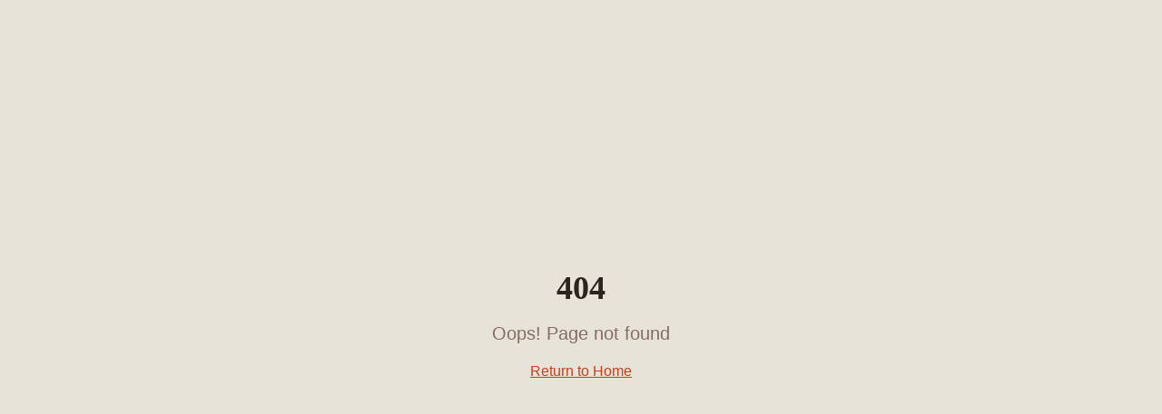

--- FILE ---
content_type: text/html; charset=utf-8
request_url: https://sicomonoeastvale.com/contact
body_size: 926
content:
<!doctype html>
<html lang="en">
  <head>
    <meta charset="UTF-8" />
    <meta name="viewport" content="width=device-width, initial-scale=1.0" />
    <title>Si, Como No! | Authentic Mexican Food Since 1996 | Eastvale, CA</title>
    <meta name="description" content="Family-owned Mexican restaurant serving authentic cuisine since 1996 in Eastvale, CA. Famous fish tacos, breakfast burritos, and more. Dine-in, takeout, and catering available.">
    <meta name="author" content="Si, Como No! Mexican Restaurant" />

    
    
    <meta property="og:type" content="restaurant" />
    <meta property="og:image" content="https://storage.googleapis.com/gpt-engineer-file-uploads/hEeDYD5nqiQfWUBoNjiM9Est6Mw2/social-images/social-1769023288026-Gemini_Generated_Image_i5qlszi5qlszi5ql.png">

    <meta name="twitter:card" content="summary_large_image" />
    <meta name="twitter:site" content="@sicomonomexican" />
    <meta name="twitter:image" content="https://storage.googleapis.com/gpt-engineer-file-uploads/hEeDYD5nqiQfWUBoNjiM9Est6Mw2/social-images/social-1769023288026-Gemini_Generated_Image_i5qlszi5qlszi5ql.png">
    <meta property="og:title" content="Si, Como No! | Authentic Mexican Food Since 1996 | Eastvale, CA">
  <meta name="twitter:title" content="Si, Como No! | Authentic Mexican Food Since 1996 | Eastvale, CA">
  <meta property="og:description" content="Family-owned Mexican restaurant serving authentic cuisine since 1996 in Eastvale, CA. Famous fish tacos, breakfast burritos, and more. Dine-in, takeout, and catering available.">
  <meta name="twitter:description" content="Family-owned Mexican restaurant serving authentic cuisine since 1996 in Eastvale, CA. Famous fish tacos, breakfast burritos, and more. Dine-in, takeout, and catering available.">
  <link rel="icon" type="image/png" href="https://storage.googleapis.com/gpt-engineer-file-uploads/hEeDYD5nqiQfWUBoNjiM9Est6Mw2/uploads/1769023244684-Gemini_Generated_Image_i5qlszi5qlszi5ql.png">
  <script type="module" crossorigin src="/assets/index-Bc5cePwh.js"></script>
  <link rel="stylesheet" crossorigin href="/assets/index-C23FFoiW.css">
<script defer src="https://sicomonoeastvale.com/~flock.js" data-proxy-url="https://sicomonoeastvale.com/~api/analytics"></script></head>

  <body>
    <div id="root"></div>
  </body>
</html>


--- FILE ---
content_type: text/javascript; charset=utf-8
request_url: https://sicomonoeastvale.com/assets/index-Bc5cePwh.js
body_size: 150724
content:
var dh=e=>{throw TypeError(e)};var Vl=(e,t,n)=>t.has(e)||dh("Cannot "+n);var R=(e,t,n)=>(Vl(e,t,"read from private field"),n?n.call(e):t.get(e)),J=(e,t,n)=>t.has(e)?dh("Cannot add the same private member more than once"):t instanceof WeakSet?t.add(e):t.set(e,n),H=(e,t,n,r)=>(Vl(e,t,"write to private field"),r?r.call(e,n):t.set(e,n),n),Le=(e,t,n)=>(Vl(e,t,"access private method"),n);var Es=(e,t,n,r)=>({set _(i){H(e,t,i,n)},get _(){return R(e,t,r)}});function E1(e,t){for(var n=0;n<t.length;n++){const r=t[n];if(typeof r!="string"&&!Array.isArray(r)){for(const i in r)if(i!=="default"&&!(i in e)){const o=Object.getOwnPropertyDescriptor(r,i);o&&Object.defineProperty(e,i,o.get?o:{enumerable:!0,get:()=>r[i]})}}}return Object.freeze(Object.defineProperty(e,Symbol.toStringTag,{value:"Module"}))}(function(){const t=document.createElement("link").relList;if(t&&t.supports&&t.supports("modulepreload"))return;for(const i of document.querySelectorAll('link[rel="modulepreload"]'))r(i);new MutationObserver(i=>{for(const o of i)if(o.type==="childList")for(const s of o.addedNodes)s.tagName==="LINK"&&s.rel==="modulepreload"&&r(s)}).observe(document,{childList:!0,subtree:!0});function n(i){const o={};return i.integrity&&(o.integrity=i.integrity),i.referrerPolicy&&(o.referrerPolicy=i.referrerPolicy),i.crossOrigin==="use-credentials"?o.credentials="include":i.crossOrigin==="anonymous"?o.credentials="omit":o.credentials="same-origin",o}function r(i){if(i.ep)return;i.ep=!0;const o=n(i);fetch(i.href,o)}})();function Ng(e){return e&&e.__esModule&&Object.prototype.hasOwnProperty.call(e,"default")?e.default:e}var Mg={exports:{}},rl={},jg={exports:{}},X={};/**
 * @license React
 * react.production.min.js
 *
 * Copyright (c) Facebook, Inc. and its affiliates.
 *
 * This source code is licensed under the MIT license found in the
 * LICENSE file in the root directory of this source tree.
 */var ls=Symbol.for("react.element"),T1=Symbol.for("react.portal"),P1=Symbol.for("react.fragment"),k1=Symbol.for("react.strict_mode"),R1=Symbol.for("react.profiler"),A1=Symbol.for("react.provider"),N1=Symbol.for("react.context"),M1=Symbol.for("react.forward_ref"),j1=Symbol.for("react.suspense"),D1=Symbol.for("react.memo"),L1=Symbol.for("react.lazy"),fh=Symbol.iterator;function O1(e){return e===null||typeof e!="object"?null:(e=fh&&e[fh]||e["@@iterator"],typeof e=="function"?e:null)}var Dg={isMounted:function(){return!1},enqueueForceUpdate:function(){},enqueueReplaceState:function(){},enqueueSetState:function(){}},Lg=Object.assign,Og={};function Bi(e,t,n){this.props=e,this.context=t,this.refs=Og,this.updater=n||Dg}Bi.prototype.isReactComponent={};Bi.prototype.setState=function(e,t){if(typeof e!="object"&&typeof e!="function"&&e!=null)throw Error("setState(...): takes an object of state variables to update or a function which returns an object of state variables.");this.updater.enqueueSetState(this,e,t,"setState")};Bi.prototype.forceUpdate=function(e){this.updater.enqueueForceUpdate(this,e,"forceUpdate")};function Ig(){}Ig.prototype=Bi.prototype;function fd(e,t,n){this.props=e,this.context=t,this.refs=Og,this.updater=n||Dg}var hd=fd.prototype=new Ig;hd.constructor=fd;Lg(hd,Bi.prototype);hd.isPureReactComponent=!0;var hh=Array.isArray,Fg=Object.prototype.hasOwnProperty,pd={current:null},_g={key:!0,ref:!0,__self:!0,__source:!0};function Vg(e,t,n){var r,i={},o=null,s=null;if(t!=null)for(r in t.ref!==void 0&&(s=t.ref),t.key!==void 0&&(o=""+t.key),t)Fg.call(t,r)&&!_g.hasOwnProperty(r)&&(i[r]=t[r]);var a=arguments.length-2;if(a===1)i.children=n;else if(1<a){for(var l=Array(a),u=0;u<a;u++)l[u]=arguments[u+2];i.children=l}if(e&&e.defaultProps)for(r in a=e.defaultProps,a)i[r]===void 0&&(i[r]=a[r]);return{$$typeof:ls,type:e,key:o,ref:s,props:i,_owner:pd.current}}function I1(e,t){return{$$typeof:ls,type:e.type,key:t,ref:e.ref,props:e.props,_owner:e._owner}}function md(e){return typeof e=="object"&&e!==null&&e.$$typeof===ls}function F1(e){var t={"=":"=0",":":"=2"};return"$"+e.replace(/[=:]/g,function(n){return t[n]})}var ph=/\/+/g;function Bl(e,t){return typeof e=="object"&&e!==null&&e.key!=null?F1(""+e.key):t.toString(36)}function qs(e,t,n,r,i){var o=typeof e;(o==="undefined"||o==="boolean")&&(e=null);var s=!1;if(e===null)s=!0;else switch(o){case"string":case"number":s=!0;break;case"object":switch(e.$$typeof){case ls:case T1:s=!0}}if(s)return s=e,i=i(s),e=r===""?"."+Bl(s,0):r,hh(i)?(n="",e!=null&&(n=e.replace(ph,"$&/")+"/"),qs(i,t,n,"",function(u){return u})):i!=null&&(md(i)&&(i=I1(i,n+(!i.key||s&&s.key===i.key?"":(""+i.key).replace(ph,"$&/")+"/")+e)),t.push(i)),1;if(s=0,r=r===""?".":r+":",hh(e))for(var a=0;a<e.length;a++){o=e[a];var l=r+Bl(o,a);s+=qs(o,t,n,l,i)}else if(l=O1(e),typeof l=="function")for(e=l.call(e),a=0;!(o=e.next()).done;)o=o.value,l=r+Bl(o,a++),s+=qs(o,t,n,l,i);else if(o==="object")throw t=String(e),Error("Objects are not valid as a React child (found: "+(t==="[object Object]"?"object with keys {"+Object.keys(e).join(", ")+"}":t)+"). If you meant to render a collection of children, use an array instead.");return s}function Ts(e,t,n){if(e==null)return e;var r=[],i=0;return qs(e,r,"","",function(o){return t.call(n,o,i++)}),r}function _1(e){if(e._status===-1){var t=e._result;t=t(),t.then(function(n){(e._status===0||e._status===-1)&&(e._status=1,e._result=n)},function(n){(e._status===0||e._status===-1)&&(e._status=2,e._result=n)}),e._status===-1&&(e._status=0,e._result=t)}if(e._status===1)return e._result.default;throw e._result}var Ge={current:null},Zs={transition:null},V1={ReactCurrentDispatcher:Ge,ReactCurrentBatchConfig:Zs,ReactCurrentOwner:pd};function Bg(){throw Error("act(...) is not supported in production builds of React.")}X.Children={map:Ts,forEach:function(e,t,n){Ts(e,function(){t.apply(this,arguments)},n)},count:function(e){var t=0;return Ts(e,function(){t++}),t},toArray:function(e){return Ts(e,function(t){return t})||[]},only:function(e){if(!md(e))throw Error("React.Children.only expected to receive a single React element child.");return e}};X.Component=Bi;X.Fragment=P1;X.Profiler=R1;X.PureComponent=fd;X.StrictMode=k1;X.Suspense=j1;X.__SECRET_INTERNALS_DO_NOT_USE_OR_YOU_WILL_BE_FIRED=V1;X.act=Bg;X.cloneElement=function(e,t,n){if(e==null)throw Error("React.cloneElement(...): The argument must be a React element, but you passed "+e+".");var r=Lg({},e.props),i=e.key,o=e.ref,s=e._owner;if(t!=null){if(t.ref!==void 0&&(o=t.ref,s=pd.current),t.key!==void 0&&(i=""+t.key),e.type&&e.type.defaultProps)var a=e.type.defaultProps;for(l in t)Fg.call(t,l)&&!_g.hasOwnProperty(l)&&(r[l]=t[l]===void 0&&a!==void 0?a[l]:t[l])}var l=arguments.length-2;if(l===1)r.children=n;else if(1<l){a=Array(l);for(var u=0;u<l;u++)a[u]=arguments[u+2];r.children=a}return{$$typeof:ls,type:e.type,key:i,ref:o,props:r,_owner:s}};X.createContext=function(e){return e={$$typeof:N1,_currentValue:e,_currentValue2:e,_threadCount:0,Provider:null,Consumer:null,_defaultValue:null,_globalName:null},e.Provider={$$typeof:A1,_context:e},e.Consumer=e};X.createElement=Vg;X.createFactory=function(e){var t=Vg.bind(null,e);return t.type=e,t};X.createRef=function(){return{current:null}};X.forwardRef=function(e){return{$$typeof:M1,render:e}};X.isValidElement=md;X.lazy=function(e){return{$$typeof:L1,_payload:{_status:-1,_result:e},_init:_1}};X.memo=function(e,t){return{$$typeof:D1,type:e,compare:t===void 0?null:t}};X.startTransition=function(e){var t=Zs.transition;Zs.transition={};try{e()}finally{Zs.transition=t}};X.unstable_act=Bg;X.useCallback=function(e,t){return Ge.current.useCallback(e,t)};X.useContext=function(e){return Ge.current.useContext(e)};X.useDebugValue=function(){};X.useDeferredValue=function(e){return Ge.current.useDeferredValue(e)};X.useEffect=function(e,t){return Ge.current.useEffect(e,t)};X.useId=function(){return Ge.current.useId()};X.useImperativeHandle=function(e,t,n){return Ge.current.useImperativeHandle(e,t,n)};X.useInsertionEffect=function(e,t){return Ge.current.useInsertionEffect(e,t)};X.useLayoutEffect=function(e,t){return Ge.current.useLayoutEffect(e,t)};X.useMemo=function(e,t){return Ge.current.useMemo(e,t)};X.useReducer=function(e,t,n){return Ge.current.useReducer(e,t,n)};X.useRef=function(e){return Ge.current.useRef(e)};X.useState=function(e){return Ge.current.useState(e)};X.useSyncExternalStore=function(e,t,n){return Ge.current.useSyncExternalStore(e,t,n)};X.useTransition=function(){return Ge.current.useTransition()};X.version="18.3.1";jg.exports=X;var w=jg.exports;const D=Ng(w),$g=E1({__proto__:null,default:D},[w]);/**
 * @license React
 * react-jsx-runtime.production.min.js
 *
 * Copyright (c) Facebook, Inc. and its affiliates.
 *
 * This source code is licensed under the MIT license found in the
 * LICENSE file in the root directory of this source tree.
 */var B1=w,$1=Symbol.for("react.element"),z1=Symbol.for("react.fragment"),U1=Object.prototype.hasOwnProperty,W1=B1.__SECRET_INTERNALS_DO_NOT_USE_OR_YOU_WILL_BE_FIRED.ReactCurrentOwner,H1={key:!0,ref:!0,__self:!0,__source:!0};function zg(e,t,n){var r,i={},o=null,s=null;n!==void 0&&(o=""+n),t.key!==void 0&&(o=""+t.key),t.ref!==void 0&&(s=t.ref);for(r in t)U1.call(t,r)&&!H1.hasOwnProperty(r)&&(i[r]=t[r]);if(e&&e.defaultProps)for(r in t=e.defaultProps,t)i[r]===void 0&&(i[r]=t[r]);return{$$typeof:$1,type:e,key:o,ref:s,props:i,_owner:W1.current}}rl.Fragment=z1;rl.jsx=zg;rl.jsxs=zg;Mg.exports=rl;var S=Mg.exports,Ug={exports:{}},lt={},Wg={exports:{}},Hg={};/**
 * @license React
 * scheduler.production.min.js
 *
 * Copyright (c) Facebook, Inc. and its affiliates.
 *
 * This source code is licensed under the MIT license found in the
 * LICENSE file in the root directory of this source tree.
 */(function(e){function t(k,A){var O=k.length;k.push(A);e:for(;0<O;){var U=O-1>>>1,$=k[U];if(0<i($,A))k[U]=A,k[O]=$,O=U;else break e}}function n(k){return k.length===0?null:k[0]}function r(k){if(k.length===0)return null;var A=k[0],O=k.pop();if(O!==A){k[0]=O;e:for(var U=0,$=k.length,Y=$>>>1;U<Y;){var q=2*(U+1)-1,xe=k[q],De=q+1,ee=k[De];if(0>i(xe,O))De<$&&0>i(ee,xe)?(k[U]=ee,k[De]=O,U=De):(k[U]=xe,k[q]=O,U=q);else if(De<$&&0>i(ee,O))k[U]=ee,k[De]=O,U=De;else break e}}return A}function i(k,A){var O=k.sortIndex-A.sortIndex;return O!==0?O:k.id-A.id}if(typeof performance=="object"&&typeof performance.now=="function"){var o=performance;e.unstable_now=function(){return o.now()}}else{var s=Date,a=s.now();e.unstable_now=function(){return s.now()-a}}var l=[],u=[],c=1,d=null,f=3,h=!1,v=!1,g=!1,x=typeof setTimeout=="function"?setTimeout:null,m=typeof clearTimeout=="function"?clearTimeout:null,p=typeof setImmediate<"u"?setImmediate:null;typeof navigator<"u"&&navigator.scheduling!==void 0&&navigator.scheduling.isInputPending!==void 0&&navigator.scheduling.isInputPending.bind(navigator.scheduling);function y(k){for(var A=n(u);A!==null;){if(A.callback===null)r(u);else if(A.startTime<=k)r(u),A.sortIndex=A.expirationTime,t(l,A);else break;A=n(u)}}function b(k){if(g=!1,y(k),!v)if(n(l)!==null)v=!0,z(C);else{var A=n(u);A!==null&&V(b,A.startTime-k)}}function C(k,A){v=!1,g&&(g=!1,m(P),P=-1),h=!0;var O=f;try{for(y(A),d=n(l);d!==null&&(!(d.expirationTime>A)||k&&!B());){var U=d.callback;if(typeof U=="function"){d.callback=null,f=d.priorityLevel;var $=U(d.expirationTime<=A);A=e.unstable_now(),typeof $=="function"?d.callback=$:d===n(l)&&r(l),y(A)}else r(l);d=n(l)}if(d!==null)var Y=!0;else{var q=n(u);q!==null&&V(b,q.startTime-A),Y=!1}return Y}finally{d=null,f=O,h=!1}}var E=!1,T=null,P=-1,N=5,M=-1;function B(){return!(e.unstable_now()-M<N)}function I(){if(T!==null){var k=e.unstable_now();M=k;var A=!0;try{A=T(!0,k)}finally{A?K():(E=!1,T=null)}}else E=!1}var K;if(typeof p=="function")K=function(){p(I)};else if(typeof MessageChannel<"u"){var L=new MessageChannel,Q=L.port2;L.port1.onmessage=I,K=function(){Q.postMessage(null)}}else K=function(){x(I,0)};function z(k){T=k,E||(E=!0,K())}function V(k,A){P=x(function(){k(e.unstable_now())},A)}e.unstable_IdlePriority=5,e.unstable_ImmediatePriority=1,e.unstable_LowPriority=4,e.unstable_NormalPriority=3,e.unstable_Profiling=null,e.unstable_UserBlockingPriority=2,e.unstable_cancelCallback=function(k){k.callback=null},e.unstable_continueExecution=function(){v||h||(v=!0,z(C))},e.unstable_forceFrameRate=function(k){0>k||125<k?console.error("forceFrameRate takes a positive int between 0 and 125, forcing frame rates higher than 125 fps is not supported"):N=0<k?Math.floor(1e3/k):5},e.unstable_getCurrentPriorityLevel=function(){return f},e.unstable_getFirstCallbackNode=function(){return n(l)},e.unstable_next=function(k){switch(f){case 1:case 2:case 3:var A=3;break;default:A=f}var O=f;f=A;try{return k()}finally{f=O}},e.unstable_pauseExecution=function(){},e.unstable_requestPaint=function(){},e.unstable_runWithPriority=function(k,A){switch(k){case 1:case 2:case 3:case 4:case 5:break;default:k=3}var O=f;f=k;try{return A()}finally{f=O}},e.unstable_scheduleCallback=function(k,A,O){var U=e.unstable_now();switch(typeof O=="object"&&O!==null?(O=O.delay,O=typeof O=="number"&&0<O?U+O:U):O=U,k){case 1:var $=-1;break;case 2:$=250;break;case 5:$=1073741823;break;case 4:$=1e4;break;default:$=5e3}return $=O+$,k={id:c++,callback:A,priorityLevel:k,startTime:O,expirationTime:$,sortIndex:-1},O>U?(k.sortIndex=O,t(u,k),n(l)===null&&k===n(u)&&(g?(m(P),P=-1):g=!0,V(b,O-U))):(k.sortIndex=$,t(l,k),v||h||(v=!0,z(C))),k},e.unstable_shouldYield=B,e.unstable_wrapCallback=function(k){var A=f;return function(){var O=f;f=A;try{return k.apply(this,arguments)}finally{f=O}}}})(Hg);Wg.exports=Hg;var K1=Wg.exports;/**
 * @license React
 * react-dom.production.min.js
 *
 * Copyright (c) Facebook, Inc. and its affiliates.
 *
 * This source code is licensed under the MIT license found in the
 * LICENSE file in the root directory of this source tree.
 */var G1=w,at=K1;function j(e){for(var t="https://reactjs.org/docs/error-decoder.html?invariant="+e,n=1;n<arguments.length;n++)t+="&args[]="+encodeURIComponent(arguments[n]);return"Minified React error #"+e+"; visit "+t+" for the full message or use the non-minified dev environment for full errors and additional helpful warnings."}var Kg=new Set,Mo={};function Vr(e,t){Ai(e,t),Ai(e+"Capture",t)}function Ai(e,t){for(Mo[e]=t,e=0;e<t.length;e++)Kg.add(t[e])}var dn=!(typeof window>"u"||typeof window.document>"u"||typeof window.document.createElement>"u"),Iu=Object.prototype.hasOwnProperty,Q1=/^[:A-Z_a-z\u00C0-\u00D6\u00D8-\u00F6\u00F8-\u02FF\u0370-\u037D\u037F-\u1FFF\u200C-\u200D\u2070-\u218F\u2C00-\u2FEF\u3001-\uD7FF\uF900-\uFDCF\uFDF0-\uFFFD][:A-Z_a-z\u00C0-\u00D6\u00D8-\u00F6\u00F8-\u02FF\u0370-\u037D\u037F-\u1FFF\u200C-\u200D\u2070-\u218F\u2C00-\u2FEF\u3001-\uD7FF\uF900-\uFDCF\uFDF0-\uFFFD\-.0-9\u00B7\u0300-\u036F\u203F-\u2040]*$/,mh={},gh={};function Y1(e){return Iu.call(gh,e)?!0:Iu.call(mh,e)?!1:Q1.test(e)?gh[e]=!0:(mh[e]=!0,!1)}function X1(e,t,n,r){if(n!==null&&n.type===0)return!1;switch(typeof t){case"function":case"symbol":return!0;case"boolean":return r?!1:n!==null?!n.acceptsBooleans:(e=e.toLowerCase().slice(0,5),e!=="data-"&&e!=="aria-");default:return!1}}function q1(e,t,n,r){if(t===null||typeof t>"u"||X1(e,t,n,r))return!0;if(r)return!1;if(n!==null)switch(n.type){case 3:return!t;case 4:return t===!1;case 5:return isNaN(t);case 6:return isNaN(t)||1>t}return!1}function Qe(e,t,n,r,i,o,s){this.acceptsBooleans=t===2||t===3||t===4,this.attributeName=r,this.attributeNamespace=i,this.mustUseProperty=n,this.propertyName=e,this.type=t,this.sanitizeURL=o,this.removeEmptyString=s}var je={};"children dangerouslySetInnerHTML defaultValue defaultChecked innerHTML suppressContentEditableWarning suppressHydrationWarning style".split(" ").forEach(function(e){je[e]=new Qe(e,0,!1,e,null,!1,!1)});[["acceptCharset","accept-charset"],["className","class"],["htmlFor","for"],["httpEquiv","http-equiv"]].forEach(function(e){var t=e[0];je[t]=new Qe(t,1,!1,e[1],null,!1,!1)});["contentEditable","draggable","spellCheck","value"].forEach(function(e){je[e]=new Qe(e,2,!1,e.toLowerCase(),null,!1,!1)});["autoReverse","externalResourcesRequired","focusable","preserveAlpha"].forEach(function(e){je[e]=new Qe(e,2,!1,e,null,!1,!1)});"allowFullScreen async autoFocus autoPlay controls default defer disabled disablePictureInPicture disableRemotePlayback formNoValidate hidden loop noModule noValidate open playsInline readOnly required reversed scoped seamless itemScope".split(" ").forEach(function(e){je[e]=new Qe(e,3,!1,e.toLowerCase(),null,!1,!1)});["checked","multiple","muted","selected"].forEach(function(e){je[e]=new Qe(e,3,!0,e,null,!1,!1)});["capture","download"].forEach(function(e){je[e]=new Qe(e,4,!1,e,null,!1,!1)});["cols","rows","size","span"].forEach(function(e){je[e]=new Qe(e,6,!1,e,null,!1,!1)});["rowSpan","start"].forEach(function(e){je[e]=new Qe(e,5,!1,e.toLowerCase(),null,!1,!1)});var gd=/[\-:]([a-z])/g;function yd(e){return e[1].toUpperCase()}"accent-height alignment-baseline arabic-form baseline-shift cap-height clip-path clip-rule color-interpolation color-interpolation-filters color-profile color-rendering dominant-baseline enable-background fill-opacity fill-rule flood-color flood-opacity font-family font-size font-size-adjust font-stretch font-style font-variant font-weight glyph-name glyph-orientation-horizontal glyph-orientation-vertical horiz-adv-x horiz-origin-x image-rendering letter-spacing lighting-color marker-end marker-mid marker-start overline-position overline-thickness paint-order panose-1 pointer-events rendering-intent shape-rendering stop-color stop-opacity strikethrough-position strikethrough-thickness stroke-dasharray stroke-dashoffset stroke-linecap stroke-linejoin stroke-miterlimit stroke-opacity stroke-width text-anchor text-decoration text-rendering underline-position underline-thickness unicode-bidi unicode-range units-per-em v-alphabetic v-hanging v-ideographic v-mathematical vector-effect vert-adv-y vert-origin-x vert-origin-y word-spacing writing-mode xmlns:xlink x-height".split(" ").forEach(function(e){var t=e.replace(gd,yd);je[t]=new Qe(t,1,!1,e,null,!1,!1)});"xlink:actuate xlink:arcrole xlink:role xlink:show xlink:title xlink:type".split(" ").forEach(function(e){var t=e.replace(gd,yd);je[t]=new Qe(t,1,!1,e,"http://www.w3.org/1999/xlink",!1,!1)});["xml:base","xml:lang","xml:space"].forEach(function(e){var t=e.replace(gd,yd);je[t]=new Qe(t,1,!1,e,"http://www.w3.org/XML/1998/namespace",!1,!1)});["tabIndex","crossOrigin"].forEach(function(e){je[e]=new Qe(e,1,!1,e.toLowerCase(),null,!1,!1)});je.xlinkHref=new Qe("xlinkHref",1,!1,"xlink:href","http://www.w3.org/1999/xlink",!0,!1);["src","href","action","formAction"].forEach(function(e){je[e]=new Qe(e,1,!1,e.toLowerCase(),null,!0,!0)});function vd(e,t,n,r){var i=je.hasOwnProperty(t)?je[t]:null;(i!==null?i.type!==0:r||!(2<t.length)||t[0]!=="o"&&t[0]!=="O"||t[1]!=="n"&&t[1]!=="N")&&(q1(t,n,i,r)&&(n=null),r||i===null?Y1(t)&&(n===null?e.removeAttribute(t):e.setAttribute(t,""+n)):i.mustUseProperty?e[i.propertyName]=n===null?i.type===3?!1:"":n:(t=i.attributeName,r=i.attributeNamespace,n===null?e.removeAttribute(t):(i=i.type,n=i===3||i===4&&n===!0?"":""+n,r?e.setAttributeNS(r,t,n):e.setAttribute(t,n))))}var vn=G1.__SECRET_INTERNALS_DO_NOT_USE_OR_YOU_WILL_BE_FIRED,Ps=Symbol.for("react.element"),Xr=Symbol.for("react.portal"),qr=Symbol.for("react.fragment"),xd=Symbol.for("react.strict_mode"),Fu=Symbol.for("react.profiler"),Gg=Symbol.for("react.provider"),Qg=Symbol.for("react.context"),wd=Symbol.for("react.forward_ref"),_u=Symbol.for("react.suspense"),Vu=Symbol.for("react.suspense_list"),Sd=Symbol.for("react.memo"),Mn=Symbol.for("react.lazy"),Yg=Symbol.for("react.offscreen"),yh=Symbol.iterator;function Ji(e){return e===null||typeof e!="object"?null:(e=yh&&e[yh]||e["@@iterator"],typeof e=="function"?e:null)}var pe=Object.assign,$l;function co(e){if($l===void 0)try{throw Error()}catch(n){var t=n.stack.trim().match(/\n( *(at )?)/);$l=t&&t[1]||""}return`
`+$l+e}var zl=!1;function Ul(e,t){if(!e||zl)return"";zl=!0;var n=Error.prepareStackTrace;Error.prepareStackTrace=void 0;try{if(t)if(t=function(){throw Error()},Object.defineProperty(t.prototype,"props",{set:function(){throw Error()}}),typeof Reflect=="object"&&Reflect.construct){try{Reflect.construct(t,[])}catch(u){var r=u}Reflect.construct(e,[],t)}else{try{t.call()}catch(u){r=u}e.call(t.prototype)}else{try{throw Error()}catch(u){r=u}e()}}catch(u){if(u&&r&&typeof u.stack=="string"){for(var i=u.stack.split(`
`),o=r.stack.split(`
`),s=i.length-1,a=o.length-1;1<=s&&0<=a&&i[s]!==o[a];)a--;for(;1<=s&&0<=a;s--,a--)if(i[s]!==o[a]){if(s!==1||a!==1)do if(s--,a--,0>a||i[s]!==o[a]){var l=`
`+i[s].replace(" at new "," at ");return e.displayName&&l.includes("<anonymous>")&&(l=l.replace("<anonymous>",e.displayName)),l}while(1<=s&&0<=a);break}}}finally{zl=!1,Error.prepareStackTrace=n}return(e=e?e.displayName||e.name:"")?co(e):""}function Z1(e){switch(e.tag){case 5:return co(e.type);case 16:return co("Lazy");case 13:return co("Suspense");case 19:return co("SuspenseList");case 0:case 2:case 15:return e=Ul(e.type,!1),e;case 11:return e=Ul(e.type.render,!1),e;case 1:return e=Ul(e.type,!0),e;default:return""}}function Bu(e){if(e==null)return null;if(typeof e=="function")return e.displayName||e.name||null;if(typeof e=="string")return e;switch(e){case qr:return"Fragment";case Xr:return"Portal";case Fu:return"Profiler";case xd:return"StrictMode";case _u:return"Suspense";case Vu:return"SuspenseList"}if(typeof e=="object")switch(e.$$typeof){case Qg:return(e.displayName||"Context")+".Consumer";case Gg:return(e._context.displayName||"Context")+".Provider";case wd:var t=e.render;return e=e.displayName,e||(e=t.displayName||t.name||"",e=e!==""?"ForwardRef("+e+")":"ForwardRef"),e;case Sd:return t=e.displayName||null,t!==null?t:Bu(e.type)||"Memo";case Mn:t=e._payload,e=e._init;try{return Bu(e(t))}catch{}}return null}function J1(e){var t=e.type;switch(e.tag){case 24:return"Cache";case 9:return(t.displayName||"Context")+".Consumer";case 10:return(t._context.displayName||"Context")+".Provider";case 18:return"DehydratedFragment";case 11:return e=t.render,e=e.displayName||e.name||"",t.displayName||(e!==""?"ForwardRef("+e+")":"ForwardRef");case 7:return"Fragment";case 5:return t;case 4:return"Portal";case 3:return"Root";case 6:return"Text";case 16:return Bu(t);case 8:return t===xd?"StrictMode":"Mode";case 22:return"Offscreen";case 12:return"Profiler";case 21:return"Scope";case 13:return"Suspense";case 19:return"SuspenseList";case 25:return"TracingMarker";case 1:case 0:case 17:case 2:case 14:case 15:if(typeof t=="function")return t.displayName||t.name||null;if(typeof t=="string")return t}return null}function Jn(e){switch(typeof e){case"boolean":case"number":case"string":case"undefined":return e;case"object":return e;default:return""}}function Xg(e){var t=e.type;return(e=e.nodeName)&&e.toLowerCase()==="input"&&(t==="checkbox"||t==="radio")}function eS(e){var t=Xg(e)?"checked":"value",n=Object.getOwnPropertyDescriptor(e.constructor.prototype,t),r=""+e[t];if(!e.hasOwnProperty(t)&&typeof n<"u"&&typeof n.get=="function"&&typeof n.set=="function"){var i=n.get,o=n.set;return Object.defineProperty(e,t,{configurable:!0,get:function(){return i.call(this)},set:function(s){r=""+s,o.call(this,s)}}),Object.defineProperty(e,t,{enumerable:n.enumerable}),{getValue:function(){return r},setValue:function(s){r=""+s},stopTracking:function(){e._valueTracker=null,delete e[t]}}}}function ks(e){e._valueTracker||(e._valueTracker=eS(e))}function qg(e){if(!e)return!1;var t=e._valueTracker;if(!t)return!0;var n=t.getValue(),r="";return e&&(r=Xg(e)?e.checked?"true":"false":e.value),e=r,e!==n?(t.setValue(e),!0):!1}function ya(e){if(e=e||(typeof document<"u"?document:void 0),typeof e>"u")return null;try{return e.activeElement||e.body}catch{return e.body}}function $u(e,t){var n=t.checked;return pe({},t,{defaultChecked:void 0,defaultValue:void 0,value:void 0,checked:n??e._wrapperState.initialChecked})}function vh(e,t){var n=t.defaultValue==null?"":t.defaultValue,r=t.checked!=null?t.checked:t.defaultChecked;n=Jn(t.value!=null?t.value:n),e._wrapperState={initialChecked:r,initialValue:n,controlled:t.type==="checkbox"||t.type==="radio"?t.checked!=null:t.value!=null}}function Zg(e,t){t=t.checked,t!=null&&vd(e,"checked",t,!1)}function zu(e,t){Zg(e,t);var n=Jn(t.value),r=t.type;if(n!=null)r==="number"?(n===0&&e.value===""||e.value!=n)&&(e.value=""+n):e.value!==""+n&&(e.value=""+n);else if(r==="submit"||r==="reset"){e.removeAttribute("value");return}t.hasOwnProperty("value")?Uu(e,t.type,n):t.hasOwnProperty("defaultValue")&&Uu(e,t.type,Jn(t.defaultValue)),t.checked==null&&t.defaultChecked!=null&&(e.defaultChecked=!!t.defaultChecked)}function xh(e,t,n){if(t.hasOwnProperty("value")||t.hasOwnProperty("defaultValue")){var r=t.type;if(!(r!=="submit"&&r!=="reset"||t.value!==void 0&&t.value!==null))return;t=""+e._wrapperState.initialValue,n||t===e.value||(e.value=t),e.defaultValue=t}n=e.name,n!==""&&(e.name=""),e.defaultChecked=!!e._wrapperState.initialChecked,n!==""&&(e.name=n)}function Uu(e,t,n){(t!=="number"||ya(e.ownerDocument)!==e)&&(n==null?e.defaultValue=""+e._wrapperState.initialValue:e.defaultValue!==""+n&&(e.defaultValue=""+n))}var fo=Array.isArray;function fi(e,t,n,r){if(e=e.options,t){t={};for(var i=0;i<n.length;i++)t["$"+n[i]]=!0;for(n=0;n<e.length;n++)i=t.hasOwnProperty("$"+e[n].value),e[n].selected!==i&&(e[n].selected=i),i&&r&&(e[n].defaultSelected=!0)}else{for(n=""+Jn(n),t=null,i=0;i<e.length;i++){if(e[i].value===n){e[i].selected=!0,r&&(e[i].defaultSelected=!0);return}t!==null||e[i].disabled||(t=e[i])}t!==null&&(t.selected=!0)}}function Wu(e,t){if(t.dangerouslySetInnerHTML!=null)throw Error(j(91));return pe({},t,{value:void 0,defaultValue:void 0,children:""+e._wrapperState.initialValue})}function wh(e,t){var n=t.value;if(n==null){if(n=t.children,t=t.defaultValue,n!=null){if(t!=null)throw Error(j(92));if(fo(n)){if(1<n.length)throw Error(j(93));n=n[0]}t=n}t==null&&(t=""),n=t}e._wrapperState={initialValue:Jn(n)}}function Jg(e,t){var n=Jn(t.value),r=Jn(t.defaultValue);n!=null&&(n=""+n,n!==e.value&&(e.value=n),t.defaultValue==null&&e.defaultValue!==n&&(e.defaultValue=n)),r!=null&&(e.defaultValue=""+r)}function Sh(e){var t=e.textContent;t===e._wrapperState.initialValue&&t!==""&&t!==null&&(e.value=t)}function ey(e){switch(e){case"svg":return"http://www.w3.org/2000/svg";case"math":return"http://www.w3.org/1998/Math/MathML";default:return"http://www.w3.org/1999/xhtml"}}function Hu(e,t){return e==null||e==="http://www.w3.org/1999/xhtml"?ey(t):e==="http://www.w3.org/2000/svg"&&t==="foreignObject"?"http://www.w3.org/1999/xhtml":e}var Rs,ty=function(e){return typeof MSApp<"u"&&MSApp.execUnsafeLocalFunction?function(t,n,r,i){MSApp.execUnsafeLocalFunction(function(){return e(t,n,r,i)})}:e}(function(e,t){if(e.namespaceURI!=="http://www.w3.org/2000/svg"||"innerHTML"in e)e.innerHTML=t;else{for(Rs=Rs||document.createElement("div"),Rs.innerHTML="<svg>"+t.valueOf().toString()+"</svg>",t=Rs.firstChild;e.firstChild;)e.removeChild(e.firstChild);for(;t.firstChild;)e.appendChild(t.firstChild)}});function jo(e,t){if(t){var n=e.firstChild;if(n&&n===e.lastChild&&n.nodeType===3){n.nodeValue=t;return}}e.textContent=t}var yo={animationIterationCount:!0,aspectRatio:!0,borderImageOutset:!0,borderImageSlice:!0,borderImageWidth:!0,boxFlex:!0,boxFlexGroup:!0,boxOrdinalGroup:!0,columnCount:!0,columns:!0,flex:!0,flexGrow:!0,flexPositive:!0,flexShrink:!0,flexNegative:!0,flexOrder:!0,gridArea:!0,gridRow:!0,gridRowEnd:!0,gridRowSpan:!0,gridRowStart:!0,gridColumn:!0,gridColumnEnd:!0,gridColumnSpan:!0,gridColumnStart:!0,fontWeight:!0,lineClamp:!0,lineHeight:!0,opacity:!0,order:!0,orphans:!0,tabSize:!0,widows:!0,zIndex:!0,zoom:!0,fillOpacity:!0,floodOpacity:!0,stopOpacity:!0,strokeDasharray:!0,strokeDashoffset:!0,strokeMiterlimit:!0,strokeOpacity:!0,strokeWidth:!0},tS=["Webkit","ms","Moz","O"];Object.keys(yo).forEach(function(e){tS.forEach(function(t){t=t+e.charAt(0).toUpperCase()+e.substring(1),yo[t]=yo[e]})});function ny(e,t,n){return t==null||typeof t=="boolean"||t===""?"":n||typeof t!="number"||t===0||yo.hasOwnProperty(e)&&yo[e]?(""+t).trim():t+"px"}function ry(e,t){e=e.style;for(var n in t)if(t.hasOwnProperty(n)){var r=n.indexOf("--")===0,i=ny(n,t[n],r);n==="float"&&(n="cssFloat"),r?e.setProperty(n,i):e[n]=i}}var nS=pe({menuitem:!0},{area:!0,base:!0,br:!0,col:!0,embed:!0,hr:!0,img:!0,input:!0,keygen:!0,link:!0,meta:!0,param:!0,source:!0,track:!0,wbr:!0});function Ku(e,t){if(t){if(nS[e]&&(t.children!=null||t.dangerouslySetInnerHTML!=null))throw Error(j(137,e));if(t.dangerouslySetInnerHTML!=null){if(t.children!=null)throw Error(j(60));if(typeof t.dangerouslySetInnerHTML!="object"||!("__html"in t.dangerouslySetInnerHTML))throw Error(j(61))}if(t.style!=null&&typeof t.style!="object")throw Error(j(62))}}function Gu(e,t){if(e.indexOf("-")===-1)return typeof t.is=="string";switch(e){case"annotation-xml":case"color-profile":case"font-face":case"font-face-src":case"font-face-uri":case"font-face-format":case"font-face-name":case"missing-glyph":return!1;default:return!0}}var Qu=null;function bd(e){return e=e.target||e.srcElement||window,e.correspondingUseElement&&(e=e.correspondingUseElement),e.nodeType===3?e.parentNode:e}var Yu=null,hi=null,pi=null;function bh(e){if(e=ds(e)){if(typeof Yu!="function")throw Error(j(280));var t=e.stateNode;t&&(t=ll(t),Yu(e.stateNode,e.type,t))}}function iy(e){hi?pi?pi.push(e):pi=[e]:hi=e}function oy(){if(hi){var e=hi,t=pi;if(pi=hi=null,bh(e),t)for(e=0;e<t.length;e++)bh(t[e])}}function sy(e,t){return e(t)}function ay(){}var Wl=!1;function ly(e,t,n){if(Wl)return e(t,n);Wl=!0;try{return sy(e,t,n)}finally{Wl=!1,(hi!==null||pi!==null)&&(ay(),oy())}}function Do(e,t){var n=e.stateNode;if(n===null)return null;var r=ll(n);if(r===null)return null;n=r[t];e:switch(t){case"onClick":case"onClickCapture":case"onDoubleClick":case"onDoubleClickCapture":case"onMouseDown":case"onMouseDownCapture":case"onMouseMove":case"onMouseMoveCapture":case"onMouseUp":case"onMouseUpCapture":case"onMouseEnter":(r=!r.disabled)||(e=e.type,r=!(e==="button"||e==="input"||e==="select"||e==="textarea")),e=!r;break e;default:e=!1}if(e)return null;if(n&&typeof n!="function")throw Error(j(231,t,typeof n));return n}var Xu=!1;if(dn)try{var eo={};Object.defineProperty(eo,"passive",{get:function(){Xu=!0}}),window.addEventListener("test",eo,eo),window.removeEventListener("test",eo,eo)}catch{Xu=!1}function rS(e,t,n,r,i,o,s,a,l){var u=Array.prototype.slice.call(arguments,3);try{t.apply(n,u)}catch(c){this.onError(c)}}var vo=!1,va=null,xa=!1,qu=null,iS={onError:function(e){vo=!0,va=e}};function oS(e,t,n,r,i,o,s,a,l){vo=!1,va=null,rS.apply(iS,arguments)}function sS(e,t,n,r,i,o,s,a,l){if(oS.apply(this,arguments),vo){if(vo){var u=va;vo=!1,va=null}else throw Error(j(198));xa||(xa=!0,qu=u)}}function Br(e){var t=e,n=e;if(e.alternate)for(;t.return;)t=t.return;else{e=t;do t=e,t.flags&4098&&(n=t.return),e=t.return;while(e)}return t.tag===3?n:null}function uy(e){if(e.tag===13){var t=e.memoizedState;if(t===null&&(e=e.alternate,e!==null&&(t=e.memoizedState)),t!==null)return t.dehydrated}return null}function Ch(e){if(Br(e)!==e)throw Error(j(188))}function aS(e){var t=e.alternate;if(!t){if(t=Br(e),t===null)throw Error(j(188));return t!==e?null:e}for(var n=e,r=t;;){var i=n.return;if(i===null)break;var o=i.alternate;if(o===null){if(r=i.return,r!==null){n=r;continue}break}if(i.child===o.child){for(o=i.child;o;){if(o===n)return Ch(i),e;if(o===r)return Ch(i),t;o=o.sibling}throw Error(j(188))}if(n.return!==r.return)n=i,r=o;else{for(var s=!1,a=i.child;a;){if(a===n){s=!0,n=i,r=o;break}if(a===r){s=!0,r=i,n=o;break}a=a.sibling}if(!s){for(a=o.child;a;){if(a===n){s=!0,n=o,r=i;break}if(a===r){s=!0,r=o,n=i;break}a=a.sibling}if(!s)throw Error(j(189))}}if(n.alternate!==r)throw Error(j(190))}if(n.tag!==3)throw Error(j(188));return n.stateNode.current===n?e:t}function cy(e){return e=aS(e),e!==null?dy(e):null}function dy(e){if(e.tag===5||e.tag===6)return e;for(e=e.child;e!==null;){var t=dy(e);if(t!==null)return t;e=e.sibling}return null}var fy=at.unstable_scheduleCallback,Eh=at.unstable_cancelCallback,lS=at.unstable_shouldYield,uS=at.unstable_requestPaint,ye=at.unstable_now,cS=at.unstable_getCurrentPriorityLevel,Cd=at.unstable_ImmediatePriority,hy=at.unstable_UserBlockingPriority,wa=at.unstable_NormalPriority,dS=at.unstable_LowPriority,py=at.unstable_IdlePriority,il=null,Gt=null;function fS(e){if(Gt&&typeof Gt.onCommitFiberRoot=="function")try{Gt.onCommitFiberRoot(il,e,void 0,(e.current.flags&128)===128)}catch{}}var Lt=Math.clz32?Math.clz32:mS,hS=Math.log,pS=Math.LN2;function mS(e){return e>>>=0,e===0?32:31-(hS(e)/pS|0)|0}var As=64,Ns=4194304;function ho(e){switch(e&-e){case 1:return 1;case 2:return 2;case 4:return 4;case 8:return 8;case 16:return 16;case 32:return 32;case 64:case 128:case 256:case 512:case 1024:case 2048:case 4096:case 8192:case 16384:case 32768:case 65536:case 131072:case 262144:case 524288:case 1048576:case 2097152:return e&4194240;case 4194304:case 8388608:case 16777216:case 33554432:case 67108864:return e&130023424;case 134217728:return 134217728;case 268435456:return 268435456;case 536870912:return 536870912;case 1073741824:return 1073741824;default:return e}}function Sa(e,t){var n=e.pendingLanes;if(n===0)return 0;var r=0,i=e.suspendedLanes,o=e.pingedLanes,s=n&268435455;if(s!==0){var a=s&~i;a!==0?r=ho(a):(o&=s,o!==0&&(r=ho(o)))}else s=n&~i,s!==0?r=ho(s):o!==0&&(r=ho(o));if(r===0)return 0;if(t!==0&&t!==r&&!(t&i)&&(i=r&-r,o=t&-t,i>=o||i===16&&(o&4194240)!==0))return t;if(r&4&&(r|=n&16),t=e.entangledLanes,t!==0)for(e=e.entanglements,t&=r;0<t;)n=31-Lt(t),i=1<<n,r|=e[n],t&=~i;return r}function gS(e,t){switch(e){case 1:case 2:case 4:return t+250;case 8:case 16:case 32:case 64:case 128:case 256:case 512:case 1024:case 2048:case 4096:case 8192:case 16384:case 32768:case 65536:case 131072:case 262144:case 524288:case 1048576:case 2097152:return t+5e3;case 4194304:case 8388608:case 16777216:case 33554432:case 67108864:return-1;case 134217728:case 268435456:case 536870912:case 1073741824:return-1;default:return-1}}function yS(e,t){for(var n=e.suspendedLanes,r=e.pingedLanes,i=e.expirationTimes,o=e.pendingLanes;0<o;){var s=31-Lt(o),a=1<<s,l=i[s];l===-1?(!(a&n)||a&r)&&(i[s]=gS(a,t)):l<=t&&(e.expiredLanes|=a),o&=~a}}function Zu(e){return e=e.pendingLanes&-1073741825,e!==0?e:e&1073741824?1073741824:0}function my(){var e=As;return As<<=1,!(As&4194240)&&(As=64),e}function Hl(e){for(var t=[],n=0;31>n;n++)t.push(e);return t}function us(e,t,n){e.pendingLanes|=t,t!==536870912&&(e.suspendedLanes=0,e.pingedLanes=0),e=e.eventTimes,t=31-Lt(t),e[t]=n}function vS(e,t){var n=e.pendingLanes&~t;e.pendingLanes=t,e.suspendedLanes=0,e.pingedLanes=0,e.expiredLanes&=t,e.mutableReadLanes&=t,e.entangledLanes&=t,t=e.entanglements;var r=e.eventTimes;for(e=e.expirationTimes;0<n;){var i=31-Lt(n),o=1<<i;t[i]=0,r[i]=-1,e[i]=-1,n&=~o}}function Ed(e,t){var n=e.entangledLanes|=t;for(e=e.entanglements;n;){var r=31-Lt(n),i=1<<r;i&t|e[r]&t&&(e[r]|=t),n&=~i}}var te=0;function gy(e){return e&=-e,1<e?4<e?e&268435455?16:536870912:4:1}var yy,Td,vy,xy,wy,Ju=!1,Ms=[],Wn=null,Hn=null,Kn=null,Lo=new Map,Oo=new Map,Dn=[],xS="mousedown mouseup touchcancel touchend touchstart auxclick dblclick pointercancel pointerdown pointerup dragend dragstart drop compositionend compositionstart keydown keypress keyup input textInput copy cut paste click change contextmenu reset submit".split(" ");function Th(e,t){switch(e){case"focusin":case"focusout":Wn=null;break;case"dragenter":case"dragleave":Hn=null;break;case"mouseover":case"mouseout":Kn=null;break;case"pointerover":case"pointerout":Lo.delete(t.pointerId);break;case"gotpointercapture":case"lostpointercapture":Oo.delete(t.pointerId)}}function to(e,t,n,r,i,o){return e===null||e.nativeEvent!==o?(e={blockedOn:t,domEventName:n,eventSystemFlags:r,nativeEvent:o,targetContainers:[i]},t!==null&&(t=ds(t),t!==null&&Td(t)),e):(e.eventSystemFlags|=r,t=e.targetContainers,i!==null&&t.indexOf(i)===-1&&t.push(i),e)}function wS(e,t,n,r,i){switch(t){case"focusin":return Wn=to(Wn,e,t,n,r,i),!0;case"dragenter":return Hn=to(Hn,e,t,n,r,i),!0;case"mouseover":return Kn=to(Kn,e,t,n,r,i),!0;case"pointerover":var o=i.pointerId;return Lo.set(o,to(Lo.get(o)||null,e,t,n,r,i)),!0;case"gotpointercapture":return o=i.pointerId,Oo.set(o,to(Oo.get(o)||null,e,t,n,r,i)),!0}return!1}function Sy(e){var t=xr(e.target);if(t!==null){var n=Br(t);if(n!==null){if(t=n.tag,t===13){if(t=uy(n),t!==null){e.blockedOn=t,wy(e.priority,function(){vy(n)});return}}else if(t===3&&n.stateNode.current.memoizedState.isDehydrated){e.blockedOn=n.tag===3?n.stateNode.containerInfo:null;return}}}e.blockedOn=null}function Js(e){if(e.blockedOn!==null)return!1;for(var t=e.targetContainers;0<t.length;){var n=ec(e.domEventName,e.eventSystemFlags,t[0],e.nativeEvent);if(n===null){n=e.nativeEvent;var r=new n.constructor(n.type,n);Qu=r,n.target.dispatchEvent(r),Qu=null}else return t=ds(n),t!==null&&Td(t),e.blockedOn=n,!1;t.shift()}return!0}function Ph(e,t,n){Js(e)&&n.delete(t)}function SS(){Ju=!1,Wn!==null&&Js(Wn)&&(Wn=null),Hn!==null&&Js(Hn)&&(Hn=null),Kn!==null&&Js(Kn)&&(Kn=null),Lo.forEach(Ph),Oo.forEach(Ph)}function no(e,t){e.blockedOn===t&&(e.blockedOn=null,Ju||(Ju=!0,at.unstable_scheduleCallback(at.unstable_NormalPriority,SS)))}function Io(e){function t(i){return no(i,e)}if(0<Ms.length){no(Ms[0],e);for(var n=1;n<Ms.length;n++){var r=Ms[n];r.blockedOn===e&&(r.blockedOn=null)}}for(Wn!==null&&no(Wn,e),Hn!==null&&no(Hn,e),Kn!==null&&no(Kn,e),Lo.forEach(t),Oo.forEach(t),n=0;n<Dn.length;n++)r=Dn[n],r.blockedOn===e&&(r.blockedOn=null);for(;0<Dn.length&&(n=Dn[0],n.blockedOn===null);)Sy(n),n.blockedOn===null&&Dn.shift()}var mi=vn.ReactCurrentBatchConfig,ba=!0;function bS(e,t,n,r){var i=te,o=mi.transition;mi.transition=null;try{te=1,Pd(e,t,n,r)}finally{te=i,mi.transition=o}}function CS(e,t,n,r){var i=te,o=mi.transition;mi.transition=null;try{te=4,Pd(e,t,n,r)}finally{te=i,mi.transition=o}}function Pd(e,t,n,r){if(ba){var i=ec(e,t,n,r);if(i===null)tu(e,t,r,Ca,n),Th(e,r);else if(wS(i,e,t,n,r))r.stopPropagation();else if(Th(e,r),t&4&&-1<xS.indexOf(e)){for(;i!==null;){var o=ds(i);if(o!==null&&yy(o),o=ec(e,t,n,r),o===null&&tu(e,t,r,Ca,n),o===i)break;i=o}i!==null&&r.stopPropagation()}else tu(e,t,r,null,n)}}var Ca=null;function ec(e,t,n,r){if(Ca=null,e=bd(r),e=xr(e),e!==null)if(t=Br(e),t===null)e=null;else if(n=t.tag,n===13){if(e=uy(t),e!==null)return e;e=null}else if(n===3){if(t.stateNode.current.memoizedState.isDehydrated)return t.tag===3?t.stateNode.containerInfo:null;e=null}else t!==e&&(e=null);return Ca=e,null}function by(e){switch(e){case"cancel":case"click":case"close":case"contextmenu":case"copy":case"cut":case"auxclick":case"dblclick":case"dragend":case"dragstart":case"drop":case"focusin":case"focusout":case"input":case"invalid":case"keydown":case"keypress":case"keyup":case"mousedown":case"mouseup":case"paste":case"pause":case"play":case"pointercancel":case"pointerdown":case"pointerup":case"ratechange":case"reset":case"resize":case"seeked":case"submit":case"touchcancel":case"touchend":case"touchstart":case"volumechange":case"change":case"selectionchange":case"textInput":case"compositionstart":case"compositionend":case"compositionupdate":case"beforeblur":case"afterblur":case"beforeinput":case"blur":case"fullscreenchange":case"focus":case"hashchange":case"popstate":case"select":case"selectstart":return 1;case"drag":case"dragenter":case"dragexit":case"dragleave":case"dragover":case"mousemove":case"mouseout":case"mouseover":case"pointermove":case"pointerout":case"pointerover":case"scroll":case"toggle":case"touchmove":case"wheel":case"mouseenter":case"mouseleave":case"pointerenter":case"pointerleave":return 4;case"message":switch(cS()){case Cd:return 1;case hy:return 4;case wa:case dS:return 16;case py:return 536870912;default:return 16}default:return 16}}var Bn=null,kd=null,ea=null;function Cy(){if(ea)return ea;var e,t=kd,n=t.length,r,i="value"in Bn?Bn.value:Bn.textContent,o=i.length;for(e=0;e<n&&t[e]===i[e];e++);var s=n-e;for(r=1;r<=s&&t[n-r]===i[o-r];r++);return ea=i.slice(e,1<r?1-r:void 0)}function ta(e){var t=e.keyCode;return"charCode"in e?(e=e.charCode,e===0&&t===13&&(e=13)):e=t,e===10&&(e=13),32<=e||e===13?e:0}function js(){return!0}function kh(){return!1}function ut(e){function t(n,r,i,o,s){this._reactName=n,this._targetInst=i,this.type=r,this.nativeEvent=o,this.target=s,this.currentTarget=null;for(var a in e)e.hasOwnProperty(a)&&(n=e[a],this[a]=n?n(o):o[a]);return this.isDefaultPrevented=(o.defaultPrevented!=null?o.defaultPrevented:o.returnValue===!1)?js:kh,this.isPropagationStopped=kh,this}return pe(t.prototype,{preventDefault:function(){this.defaultPrevented=!0;var n=this.nativeEvent;n&&(n.preventDefault?n.preventDefault():typeof n.returnValue!="unknown"&&(n.returnValue=!1),this.isDefaultPrevented=js)},stopPropagation:function(){var n=this.nativeEvent;n&&(n.stopPropagation?n.stopPropagation():typeof n.cancelBubble!="unknown"&&(n.cancelBubble=!0),this.isPropagationStopped=js)},persist:function(){},isPersistent:js}),t}var $i={eventPhase:0,bubbles:0,cancelable:0,timeStamp:function(e){return e.timeStamp||Date.now()},defaultPrevented:0,isTrusted:0},Rd=ut($i),cs=pe({},$i,{view:0,detail:0}),ES=ut(cs),Kl,Gl,ro,ol=pe({},cs,{screenX:0,screenY:0,clientX:0,clientY:0,pageX:0,pageY:0,ctrlKey:0,shiftKey:0,altKey:0,metaKey:0,getModifierState:Ad,button:0,buttons:0,relatedTarget:function(e){return e.relatedTarget===void 0?e.fromElement===e.srcElement?e.toElement:e.fromElement:e.relatedTarget},movementX:function(e){return"movementX"in e?e.movementX:(e!==ro&&(ro&&e.type==="mousemove"?(Kl=e.screenX-ro.screenX,Gl=e.screenY-ro.screenY):Gl=Kl=0,ro=e),Kl)},movementY:function(e){return"movementY"in e?e.movementY:Gl}}),Rh=ut(ol),TS=pe({},ol,{dataTransfer:0}),PS=ut(TS),kS=pe({},cs,{relatedTarget:0}),Ql=ut(kS),RS=pe({},$i,{animationName:0,elapsedTime:0,pseudoElement:0}),AS=ut(RS),NS=pe({},$i,{clipboardData:function(e){return"clipboardData"in e?e.clipboardData:window.clipboardData}}),MS=ut(NS),jS=pe({},$i,{data:0}),Ah=ut(jS),DS={Esc:"Escape",Spacebar:" ",Left:"ArrowLeft",Up:"ArrowUp",Right:"ArrowRight",Down:"ArrowDown",Del:"Delete",Win:"OS",Menu:"ContextMenu",Apps:"ContextMenu",Scroll:"ScrollLock",MozPrintableKey:"Unidentified"},LS={8:"Backspace",9:"Tab",12:"Clear",13:"Enter",16:"Shift",17:"Control",18:"Alt",19:"Pause",20:"CapsLock",27:"Escape",32:" ",33:"PageUp",34:"PageDown",35:"End",36:"Home",37:"ArrowLeft",38:"ArrowUp",39:"ArrowRight",40:"ArrowDown",45:"Insert",46:"Delete",112:"F1",113:"F2",114:"F3",115:"F4",116:"F5",117:"F6",118:"F7",119:"F8",120:"F9",121:"F10",122:"F11",123:"F12",144:"NumLock",145:"ScrollLock",224:"Meta"},OS={Alt:"altKey",Control:"ctrlKey",Meta:"metaKey",Shift:"shiftKey"};function IS(e){var t=this.nativeEvent;return t.getModifierState?t.getModifierState(e):(e=OS[e])?!!t[e]:!1}function Ad(){return IS}var FS=pe({},cs,{key:function(e){if(e.key){var t=DS[e.key]||e.key;if(t!=="Unidentified")return t}return e.type==="keypress"?(e=ta(e),e===13?"Enter":String.fromCharCode(e)):e.type==="keydown"||e.type==="keyup"?LS[e.keyCode]||"Unidentified":""},code:0,location:0,ctrlKey:0,shiftKey:0,altKey:0,metaKey:0,repeat:0,locale:0,getModifierState:Ad,charCode:function(e){return e.type==="keypress"?ta(e):0},keyCode:function(e){return e.type==="keydown"||e.type==="keyup"?e.keyCode:0},which:function(e){return e.type==="keypress"?ta(e):e.type==="keydown"||e.type==="keyup"?e.keyCode:0}}),_S=ut(FS),VS=pe({},ol,{pointerId:0,width:0,height:0,pressure:0,tangentialPressure:0,tiltX:0,tiltY:0,twist:0,pointerType:0,isPrimary:0}),Nh=ut(VS),BS=pe({},cs,{touches:0,targetTouches:0,changedTouches:0,altKey:0,metaKey:0,ctrlKey:0,shiftKey:0,getModifierState:Ad}),$S=ut(BS),zS=pe({},$i,{propertyName:0,elapsedTime:0,pseudoElement:0}),US=ut(zS),WS=pe({},ol,{deltaX:function(e){return"deltaX"in e?e.deltaX:"wheelDeltaX"in e?-e.wheelDeltaX:0},deltaY:function(e){return"deltaY"in e?e.deltaY:"wheelDeltaY"in e?-e.wheelDeltaY:"wheelDelta"in e?-e.wheelDelta:0},deltaZ:0,deltaMode:0}),HS=ut(WS),KS=[9,13,27,32],Nd=dn&&"CompositionEvent"in window,xo=null;dn&&"documentMode"in document&&(xo=document.documentMode);var GS=dn&&"TextEvent"in window&&!xo,Ey=dn&&(!Nd||xo&&8<xo&&11>=xo),Mh=" ",jh=!1;function Ty(e,t){switch(e){case"keyup":return KS.indexOf(t.keyCode)!==-1;case"keydown":return t.keyCode!==229;case"keypress":case"mousedown":case"focusout":return!0;default:return!1}}function Py(e){return e=e.detail,typeof e=="object"&&"data"in e?e.data:null}var Zr=!1;function QS(e,t){switch(e){case"compositionend":return Py(t);case"keypress":return t.which!==32?null:(jh=!0,Mh);case"textInput":return e=t.data,e===Mh&&jh?null:e;default:return null}}function YS(e,t){if(Zr)return e==="compositionend"||!Nd&&Ty(e,t)?(e=Cy(),ea=kd=Bn=null,Zr=!1,e):null;switch(e){case"paste":return null;case"keypress":if(!(t.ctrlKey||t.altKey||t.metaKey)||t.ctrlKey&&t.altKey){if(t.char&&1<t.char.length)return t.char;if(t.which)return String.fromCharCode(t.which)}return null;case"compositionend":return Ey&&t.locale!=="ko"?null:t.data;default:return null}}var XS={color:!0,date:!0,datetime:!0,"datetime-local":!0,email:!0,month:!0,number:!0,password:!0,range:!0,search:!0,tel:!0,text:!0,time:!0,url:!0,week:!0};function Dh(e){var t=e&&e.nodeName&&e.nodeName.toLowerCase();return t==="input"?!!XS[e.type]:t==="textarea"}function ky(e,t,n,r){iy(r),t=Ea(t,"onChange"),0<t.length&&(n=new Rd("onChange","change",null,n,r),e.push({event:n,listeners:t}))}var wo=null,Fo=null;function qS(e){_y(e,0)}function sl(e){var t=ti(e);if(qg(t))return e}function ZS(e,t){if(e==="change")return t}var Ry=!1;if(dn){var Yl;if(dn){var Xl="oninput"in document;if(!Xl){var Lh=document.createElement("div");Lh.setAttribute("oninput","return;"),Xl=typeof Lh.oninput=="function"}Yl=Xl}else Yl=!1;Ry=Yl&&(!document.documentMode||9<document.documentMode)}function Oh(){wo&&(wo.detachEvent("onpropertychange",Ay),Fo=wo=null)}function Ay(e){if(e.propertyName==="value"&&sl(Fo)){var t=[];ky(t,Fo,e,bd(e)),ly(qS,t)}}function JS(e,t,n){e==="focusin"?(Oh(),wo=t,Fo=n,wo.attachEvent("onpropertychange",Ay)):e==="focusout"&&Oh()}function eb(e){if(e==="selectionchange"||e==="keyup"||e==="keydown")return sl(Fo)}function tb(e,t){if(e==="click")return sl(t)}function nb(e,t){if(e==="input"||e==="change")return sl(t)}function rb(e,t){return e===t&&(e!==0||1/e===1/t)||e!==e&&t!==t}var It=typeof Object.is=="function"?Object.is:rb;function _o(e,t){if(It(e,t))return!0;if(typeof e!="object"||e===null||typeof t!="object"||t===null)return!1;var n=Object.keys(e),r=Object.keys(t);if(n.length!==r.length)return!1;for(r=0;r<n.length;r++){var i=n[r];if(!Iu.call(t,i)||!It(e[i],t[i]))return!1}return!0}function Ih(e){for(;e&&e.firstChild;)e=e.firstChild;return e}function Fh(e,t){var n=Ih(e);e=0;for(var r;n;){if(n.nodeType===3){if(r=e+n.textContent.length,e<=t&&r>=t)return{node:n,offset:t-e};e=r}e:{for(;n;){if(n.nextSibling){n=n.nextSibling;break e}n=n.parentNode}n=void 0}n=Ih(n)}}function Ny(e,t){return e&&t?e===t?!0:e&&e.nodeType===3?!1:t&&t.nodeType===3?Ny(e,t.parentNode):"contains"in e?e.contains(t):e.compareDocumentPosition?!!(e.compareDocumentPosition(t)&16):!1:!1}function My(){for(var e=window,t=ya();t instanceof e.HTMLIFrameElement;){try{var n=typeof t.contentWindow.location.href=="string"}catch{n=!1}if(n)e=t.contentWindow;else break;t=ya(e.document)}return t}function Md(e){var t=e&&e.nodeName&&e.nodeName.toLowerCase();return t&&(t==="input"&&(e.type==="text"||e.type==="search"||e.type==="tel"||e.type==="url"||e.type==="password")||t==="textarea"||e.contentEditable==="true")}function ib(e){var t=My(),n=e.focusedElem,r=e.selectionRange;if(t!==n&&n&&n.ownerDocument&&Ny(n.ownerDocument.documentElement,n)){if(r!==null&&Md(n)){if(t=r.start,e=r.end,e===void 0&&(e=t),"selectionStart"in n)n.selectionStart=t,n.selectionEnd=Math.min(e,n.value.length);else if(e=(t=n.ownerDocument||document)&&t.defaultView||window,e.getSelection){e=e.getSelection();var i=n.textContent.length,o=Math.min(r.start,i);r=r.end===void 0?o:Math.min(r.end,i),!e.extend&&o>r&&(i=r,r=o,o=i),i=Fh(n,o);var s=Fh(n,r);i&&s&&(e.rangeCount!==1||e.anchorNode!==i.node||e.anchorOffset!==i.offset||e.focusNode!==s.node||e.focusOffset!==s.offset)&&(t=t.createRange(),t.setStart(i.node,i.offset),e.removeAllRanges(),o>r?(e.addRange(t),e.extend(s.node,s.offset)):(t.setEnd(s.node,s.offset),e.addRange(t)))}}for(t=[],e=n;e=e.parentNode;)e.nodeType===1&&t.push({element:e,left:e.scrollLeft,top:e.scrollTop});for(typeof n.focus=="function"&&n.focus(),n=0;n<t.length;n++)e=t[n],e.element.scrollLeft=e.left,e.element.scrollTop=e.top}}var ob=dn&&"documentMode"in document&&11>=document.documentMode,Jr=null,tc=null,So=null,nc=!1;function _h(e,t,n){var r=n.window===n?n.document:n.nodeType===9?n:n.ownerDocument;nc||Jr==null||Jr!==ya(r)||(r=Jr,"selectionStart"in r&&Md(r)?r={start:r.selectionStart,end:r.selectionEnd}:(r=(r.ownerDocument&&r.ownerDocument.defaultView||window).getSelection(),r={anchorNode:r.anchorNode,anchorOffset:r.anchorOffset,focusNode:r.focusNode,focusOffset:r.focusOffset}),So&&_o(So,r)||(So=r,r=Ea(tc,"onSelect"),0<r.length&&(t=new Rd("onSelect","select",null,t,n),e.push({event:t,listeners:r}),t.target=Jr)))}function Ds(e,t){var n={};return n[e.toLowerCase()]=t.toLowerCase(),n["Webkit"+e]="webkit"+t,n["Moz"+e]="moz"+t,n}var ei={animationend:Ds("Animation","AnimationEnd"),animationiteration:Ds("Animation","AnimationIteration"),animationstart:Ds("Animation","AnimationStart"),transitionend:Ds("Transition","TransitionEnd")},ql={},jy={};dn&&(jy=document.createElement("div").style,"AnimationEvent"in window||(delete ei.animationend.animation,delete ei.animationiteration.animation,delete ei.animationstart.animation),"TransitionEvent"in window||delete ei.transitionend.transition);function al(e){if(ql[e])return ql[e];if(!ei[e])return e;var t=ei[e],n;for(n in t)if(t.hasOwnProperty(n)&&n in jy)return ql[e]=t[n];return e}var Dy=al("animationend"),Ly=al("animationiteration"),Oy=al("animationstart"),Iy=al("transitionend"),Fy=new Map,Vh="abort auxClick cancel canPlay canPlayThrough click close contextMenu copy cut drag dragEnd dragEnter dragExit dragLeave dragOver dragStart drop durationChange emptied encrypted ended error gotPointerCapture input invalid keyDown keyPress keyUp load loadedData loadedMetadata loadStart lostPointerCapture mouseDown mouseMove mouseOut mouseOver mouseUp paste pause play playing pointerCancel pointerDown pointerMove pointerOut pointerOver pointerUp progress rateChange reset resize seeked seeking stalled submit suspend timeUpdate touchCancel touchEnd touchStart volumeChange scroll toggle touchMove waiting wheel".split(" ");function ar(e,t){Fy.set(e,t),Vr(t,[e])}for(var Zl=0;Zl<Vh.length;Zl++){var Jl=Vh[Zl],sb=Jl.toLowerCase(),ab=Jl[0].toUpperCase()+Jl.slice(1);ar(sb,"on"+ab)}ar(Dy,"onAnimationEnd");ar(Ly,"onAnimationIteration");ar(Oy,"onAnimationStart");ar("dblclick","onDoubleClick");ar("focusin","onFocus");ar("focusout","onBlur");ar(Iy,"onTransitionEnd");Ai("onMouseEnter",["mouseout","mouseover"]);Ai("onMouseLeave",["mouseout","mouseover"]);Ai("onPointerEnter",["pointerout","pointerover"]);Ai("onPointerLeave",["pointerout","pointerover"]);Vr("onChange","change click focusin focusout input keydown keyup selectionchange".split(" "));Vr("onSelect","focusout contextmenu dragend focusin keydown keyup mousedown mouseup selectionchange".split(" "));Vr("onBeforeInput",["compositionend","keypress","textInput","paste"]);Vr("onCompositionEnd","compositionend focusout keydown keypress keyup mousedown".split(" "));Vr("onCompositionStart","compositionstart focusout keydown keypress keyup mousedown".split(" "));Vr("onCompositionUpdate","compositionupdate focusout keydown keypress keyup mousedown".split(" "));var po="abort canplay canplaythrough durationchange emptied encrypted ended error loadeddata loadedmetadata loadstart pause play playing progress ratechange resize seeked seeking stalled suspend timeupdate volumechange waiting".split(" "),lb=new Set("cancel close invalid load scroll toggle".split(" ").concat(po));function Bh(e,t,n){var r=e.type||"unknown-event";e.currentTarget=n,sS(r,t,void 0,e),e.currentTarget=null}function _y(e,t){t=(t&4)!==0;for(var n=0;n<e.length;n++){var r=e[n],i=r.event;r=r.listeners;e:{var o=void 0;if(t)for(var s=r.length-1;0<=s;s--){var a=r[s],l=a.instance,u=a.currentTarget;if(a=a.listener,l!==o&&i.isPropagationStopped())break e;Bh(i,a,u),o=l}else for(s=0;s<r.length;s++){if(a=r[s],l=a.instance,u=a.currentTarget,a=a.listener,l!==o&&i.isPropagationStopped())break e;Bh(i,a,u),o=l}}}if(xa)throw e=qu,xa=!1,qu=null,e}function oe(e,t){var n=t[ac];n===void 0&&(n=t[ac]=new Set);var r=e+"__bubble";n.has(r)||(Vy(t,e,2,!1),n.add(r))}function eu(e,t,n){var r=0;t&&(r|=4),Vy(n,e,r,t)}var Ls="_reactListening"+Math.random().toString(36).slice(2);function Vo(e){if(!e[Ls]){e[Ls]=!0,Kg.forEach(function(n){n!=="selectionchange"&&(lb.has(n)||eu(n,!1,e),eu(n,!0,e))});var t=e.nodeType===9?e:e.ownerDocument;t===null||t[Ls]||(t[Ls]=!0,eu("selectionchange",!1,t))}}function Vy(e,t,n,r){switch(by(t)){case 1:var i=bS;break;case 4:i=CS;break;default:i=Pd}n=i.bind(null,t,n,e),i=void 0,!Xu||t!=="touchstart"&&t!=="touchmove"&&t!=="wheel"||(i=!0),r?i!==void 0?e.addEventListener(t,n,{capture:!0,passive:i}):e.addEventListener(t,n,!0):i!==void 0?e.addEventListener(t,n,{passive:i}):e.addEventListener(t,n,!1)}function tu(e,t,n,r,i){var o=r;if(!(t&1)&&!(t&2)&&r!==null)e:for(;;){if(r===null)return;var s=r.tag;if(s===3||s===4){var a=r.stateNode.containerInfo;if(a===i||a.nodeType===8&&a.parentNode===i)break;if(s===4)for(s=r.return;s!==null;){var l=s.tag;if((l===3||l===4)&&(l=s.stateNode.containerInfo,l===i||l.nodeType===8&&l.parentNode===i))return;s=s.return}for(;a!==null;){if(s=xr(a),s===null)return;if(l=s.tag,l===5||l===6){r=o=s;continue e}a=a.parentNode}}r=r.return}ly(function(){var u=o,c=bd(n),d=[];e:{var f=Fy.get(e);if(f!==void 0){var h=Rd,v=e;switch(e){case"keypress":if(ta(n)===0)break e;case"keydown":case"keyup":h=_S;break;case"focusin":v="focus",h=Ql;break;case"focusout":v="blur",h=Ql;break;case"beforeblur":case"afterblur":h=Ql;break;case"click":if(n.button===2)break e;case"auxclick":case"dblclick":case"mousedown":case"mousemove":case"mouseup":case"mouseout":case"mouseover":case"contextmenu":h=Rh;break;case"drag":case"dragend":case"dragenter":case"dragexit":case"dragleave":case"dragover":case"dragstart":case"drop":h=PS;break;case"touchcancel":case"touchend":case"touchmove":case"touchstart":h=$S;break;case Dy:case Ly:case Oy:h=AS;break;case Iy:h=US;break;case"scroll":h=ES;break;case"wheel":h=HS;break;case"copy":case"cut":case"paste":h=MS;break;case"gotpointercapture":case"lostpointercapture":case"pointercancel":case"pointerdown":case"pointermove":case"pointerout":case"pointerover":case"pointerup":h=Nh}var g=(t&4)!==0,x=!g&&e==="scroll",m=g?f!==null?f+"Capture":null:f;g=[];for(var p=u,y;p!==null;){y=p;var b=y.stateNode;if(y.tag===5&&b!==null&&(y=b,m!==null&&(b=Do(p,m),b!=null&&g.push(Bo(p,b,y)))),x)break;p=p.return}0<g.length&&(f=new h(f,v,null,n,c),d.push({event:f,listeners:g}))}}if(!(t&7)){e:{if(f=e==="mouseover"||e==="pointerover",h=e==="mouseout"||e==="pointerout",f&&n!==Qu&&(v=n.relatedTarget||n.fromElement)&&(xr(v)||v[fn]))break e;if((h||f)&&(f=c.window===c?c:(f=c.ownerDocument)?f.defaultView||f.parentWindow:window,h?(v=n.relatedTarget||n.toElement,h=u,v=v?xr(v):null,v!==null&&(x=Br(v),v!==x||v.tag!==5&&v.tag!==6)&&(v=null)):(h=null,v=u),h!==v)){if(g=Rh,b="onMouseLeave",m="onMouseEnter",p="mouse",(e==="pointerout"||e==="pointerover")&&(g=Nh,b="onPointerLeave",m="onPointerEnter",p="pointer"),x=h==null?f:ti(h),y=v==null?f:ti(v),f=new g(b,p+"leave",h,n,c),f.target=x,f.relatedTarget=y,b=null,xr(c)===u&&(g=new g(m,p+"enter",v,n,c),g.target=y,g.relatedTarget=x,b=g),x=b,h&&v)t:{for(g=h,m=v,p=0,y=g;y;y=Yr(y))p++;for(y=0,b=m;b;b=Yr(b))y++;for(;0<p-y;)g=Yr(g),p--;for(;0<y-p;)m=Yr(m),y--;for(;p--;){if(g===m||m!==null&&g===m.alternate)break t;g=Yr(g),m=Yr(m)}g=null}else g=null;h!==null&&$h(d,f,h,g,!1),v!==null&&x!==null&&$h(d,x,v,g,!0)}}e:{if(f=u?ti(u):window,h=f.nodeName&&f.nodeName.toLowerCase(),h==="select"||h==="input"&&f.type==="file")var C=ZS;else if(Dh(f))if(Ry)C=nb;else{C=eb;var E=JS}else(h=f.nodeName)&&h.toLowerCase()==="input"&&(f.type==="checkbox"||f.type==="radio")&&(C=tb);if(C&&(C=C(e,u))){ky(d,C,n,c);break e}E&&E(e,f,u),e==="focusout"&&(E=f._wrapperState)&&E.controlled&&f.type==="number"&&Uu(f,"number",f.value)}switch(E=u?ti(u):window,e){case"focusin":(Dh(E)||E.contentEditable==="true")&&(Jr=E,tc=u,So=null);break;case"focusout":So=tc=Jr=null;break;case"mousedown":nc=!0;break;case"contextmenu":case"mouseup":case"dragend":nc=!1,_h(d,n,c);break;case"selectionchange":if(ob)break;case"keydown":case"keyup":_h(d,n,c)}var T;if(Nd)e:{switch(e){case"compositionstart":var P="onCompositionStart";break e;case"compositionend":P="onCompositionEnd";break e;case"compositionupdate":P="onCompositionUpdate";break e}P=void 0}else Zr?Ty(e,n)&&(P="onCompositionEnd"):e==="keydown"&&n.keyCode===229&&(P="onCompositionStart");P&&(Ey&&n.locale!=="ko"&&(Zr||P!=="onCompositionStart"?P==="onCompositionEnd"&&Zr&&(T=Cy()):(Bn=c,kd="value"in Bn?Bn.value:Bn.textContent,Zr=!0)),E=Ea(u,P),0<E.length&&(P=new Ah(P,e,null,n,c),d.push({event:P,listeners:E}),T?P.data=T:(T=Py(n),T!==null&&(P.data=T)))),(T=GS?QS(e,n):YS(e,n))&&(u=Ea(u,"onBeforeInput"),0<u.length&&(c=new Ah("onBeforeInput","beforeinput",null,n,c),d.push({event:c,listeners:u}),c.data=T))}_y(d,t)})}function Bo(e,t,n){return{instance:e,listener:t,currentTarget:n}}function Ea(e,t){for(var n=t+"Capture",r=[];e!==null;){var i=e,o=i.stateNode;i.tag===5&&o!==null&&(i=o,o=Do(e,n),o!=null&&r.unshift(Bo(e,o,i)),o=Do(e,t),o!=null&&r.push(Bo(e,o,i))),e=e.return}return r}function Yr(e){if(e===null)return null;do e=e.return;while(e&&e.tag!==5);return e||null}function $h(e,t,n,r,i){for(var o=t._reactName,s=[];n!==null&&n!==r;){var a=n,l=a.alternate,u=a.stateNode;if(l!==null&&l===r)break;a.tag===5&&u!==null&&(a=u,i?(l=Do(n,o),l!=null&&s.unshift(Bo(n,l,a))):i||(l=Do(n,o),l!=null&&s.push(Bo(n,l,a)))),n=n.return}s.length!==0&&e.push({event:t,listeners:s})}var ub=/\r\n?/g,cb=/\u0000|\uFFFD/g;function zh(e){return(typeof e=="string"?e:""+e).replace(ub,`
`).replace(cb,"")}function Os(e,t,n){if(t=zh(t),zh(e)!==t&&n)throw Error(j(425))}function Ta(){}var rc=null,ic=null;function oc(e,t){return e==="textarea"||e==="noscript"||typeof t.children=="string"||typeof t.children=="number"||typeof t.dangerouslySetInnerHTML=="object"&&t.dangerouslySetInnerHTML!==null&&t.dangerouslySetInnerHTML.__html!=null}var sc=typeof setTimeout=="function"?setTimeout:void 0,db=typeof clearTimeout=="function"?clearTimeout:void 0,Uh=typeof Promise=="function"?Promise:void 0,fb=typeof queueMicrotask=="function"?queueMicrotask:typeof Uh<"u"?function(e){return Uh.resolve(null).then(e).catch(hb)}:sc;function hb(e){setTimeout(function(){throw e})}function nu(e,t){var n=t,r=0;do{var i=n.nextSibling;if(e.removeChild(n),i&&i.nodeType===8)if(n=i.data,n==="/$"){if(r===0){e.removeChild(i),Io(t);return}r--}else n!=="$"&&n!=="$?"&&n!=="$!"||r++;n=i}while(n);Io(t)}function Gn(e){for(;e!=null;e=e.nextSibling){var t=e.nodeType;if(t===1||t===3)break;if(t===8){if(t=e.data,t==="$"||t==="$!"||t==="$?")break;if(t==="/$")return null}}return e}function Wh(e){e=e.previousSibling;for(var t=0;e;){if(e.nodeType===8){var n=e.data;if(n==="$"||n==="$!"||n==="$?"){if(t===0)return e;t--}else n==="/$"&&t++}e=e.previousSibling}return null}var zi=Math.random().toString(36).slice(2),Ht="__reactFiber$"+zi,$o="__reactProps$"+zi,fn="__reactContainer$"+zi,ac="__reactEvents$"+zi,pb="__reactListeners$"+zi,mb="__reactHandles$"+zi;function xr(e){var t=e[Ht];if(t)return t;for(var n=e.parentNode;n;){if(t=n[fn]||n[Ht]){if(n=t.alternate,t.child!==null||n!==null&&n.child!==null)for(e=Wh(e);e!==null;){if(n=e[Ht])return n;e=Wh(e)}return t}e=n,n=e.parentNode}return null}function ds(e){return e=e[Ht]||e[fn],!e||e.tag!==5&&e.tag!==6&&e.tag!==13&&e.tag!==3?null:e}function ti(e){if(e.tag===5||e.tag===6)return e.stateNode;throw Error(j(33))}function ll(e){return e[$o]||null}var lc=[],ni=-1;function lr(e){return{current:e}}function se(e){0>ni||(e.current=lc[ni],lc[ni]=null,ni--)}function re(e,t){ni++,lc[ni]=e.current,e.current=t}var er={},Be=lr(er),Ze=lr(!1),Dr=er;function Ni(e,t){var n=e.type.contextTypes;if(!n)return er;var r=e.stateNode;if(r&&r.__reactInternalMemoizedUnmaskedChildContext===t)return r.__reactInternalMemoizedMaskedChildContext;var i={},o;for(o in n)i[o]=t[o];return r&&(e=e.stateNode,e.__reactInternalMemoizedUnmaskedChildContext=t,e.__reactInternalMemoizedMaskedChildContext=i),i}function Je(e){return e=e.childContextTypes,e!=null}function Pa(){se(Ze),se(Be)}function Hh(e,t,n){if(Be.current!==er)throw Error(j(168));re(Be,t),re(Ze,n)}function By(e,t,n){var r=e.stateNode;if(t=t.childContextTypes,typeof r.getChildContext!="function")return n;r=r.getChildContext();for(var i in r)if(!(i in t))throw Error(j(108,J1(e)||"Unknown",i));return pe({},n,r)}function ka(e){return e=(e=e.stateNode)&&e.__reactInternalMemoizedMergedChildContext||er,Dr=Be.current,re(Be,e),re(Ze,Ze.current),!0}function Kh(e,t,n){var r=e.stateNode;if(!r)throw Error(j(169));n?(e=By(e,t,Dr),r.__reactInternalMemoizedMergedChildContext=e,se(Ze),se(Be),re(Be,e)):se(Ze),re(Ze,n)}var sn=null,ul=!1,ru=!1;function $y(e){sn===null?sn=[e]:sn.push(e)}function gb(e){ul=!0,$y(e)}function ur(){if(!ru&&sn!==null){ru=!0;var e=0,t=te;try{var n=sn;for(te=1;e<n.length;e++){var r=n[e];do r=r(!0);while(r!==null)}sn=null,ul=!1}catch(i){throw sn!==null&&(sn=sn.slice(e+1)),fy(Cd,ur),i}finally{te=t,ru=!1}}return null}var ri=[],ii=0,Ra=null,Aa=0,ht=[],pt=0,Lr=null,ln=1,un="";function gr(e,t){ri[ii++]=Aa,ri[ii++]=Ra,Ra=e,Aa=t}function zy(e,t,n){ht[pt++]=ln,ht[pt++]=un,ht[pt++]=Lr,Lr=e;var r=ln;e=un;var i=32-Lt(r)-1;r&=~(1<<i),n+=1;var o=32-Lt(t)+i;if(30<o){var s=i-i%5;o=(r&(1<<s)-1).toString(32),r>>=s,i-=s,ln=1<<32-Lt(t)+i|n<<i|r,un=o+e}else ln=1<<o|n<<i|r,un=e}function jd(e){e.return!==null&&(gr(e,1),zy(e,1,0))}function Dd(e){for(;e===Ra;)Ra=ri[--ii],ri[ii]=null,Aa=ri[--ii],ri[ii]=null;for(;e===Lr;)Lr=ht[--pt],ht[pt]=null,un=ht[--pt],ht[pt]=null,ln=ht[--pt],ht[pt]=null}var ot=null,it=null,ue=!1,Dt=null;function Uy(e,t){var n=mt(5,null,null,0);n.elementType="DELETED",n.stateNode=t,n.return=e,t=e.deletions,t===null?(e.deletions=[n],e.flags|=16):t.push(n)}function Gh(e,t){switch(e.tag){case 5:var n=e.type;return t=t.nodeType!==1||n.toLowerCase()!==t.nodeName.toLowerCase()?null:t,t!==null?(e.stateNode=t,ot=e,it=Gn(t.firstChild),!0):!1;case 6:return t=e.pendingProps===""||t.nodeType!==3?null:t,t!==null?(e.stateNode=t,ot=e,it=null,!0):!1;case 13:return t=t.nodeType!==8?null:t,t!==null?(n=Lr!==null?{id:ln,overflow:un}:null,e.memoizedState={dehydrated:t,treeContext:n,retryLane:1073741824},n=mt(18,null,null,0),n.stateNode=t,n.return=e,e.child=n,ot=e,it=null,!0):!1;default:return!1}}function uc(e){return(e.mode&1)!==0&&(e.flags&128)===0}function cc(e){if(ue){var t=it;if(t){var n=t;if(!Gh(e,t)){if(uc(e))throw Error(j(418));t=Gn(n.nextSibling);var r=ot;t&&Gh(e,t)?Uy(r,n):(e.flags=e.flags&-4097|2,ue=!1,ot=e)}}else{if(uc(e))throw Error(j(418));e.flags=e.flags&-4097|2,ue=!1,ot=e}}}function Qh(e){for(e=e.return;e!==null&&e.tag!==5&&e.tag!==3&&e.tag!==13;)e=e.return;ot=e}function Is(e){if(e!==ot)return!1;if(!ue)return Qh(e),ue=!0,!1;var t;if((t=e.tag!==3)&&!(t=e.tag!==5)&&(t=e.type,t=t!=="head"&&t!=="body"&&!oc(e.type,e.memoizedProps)),t&&(t=it)){if(uc(e))throw Wy(),Error(j(418));for(;t;)Uy(e,t),t=Gn(t.nextSibling)}if(Qh(e),e.tag===13){if(e=e.memoizedState,e=e!==null?e.dehydrated:null,!e)throw Error(j(317));e:{for(e=e.nextSibling,t=0;e;){if(e.nodeType===8){var n=e.data;if(n==="/$"){if(t===0){it=Gn(e.nextSibling);break e}t--}else n!=="$"&&n!=="$!"&&n!=="$?"||t++}e=e.nextSibling}it=null}}else it=ot?Gn(e.stateNode.nextSibling):null;return!0}function Wy(){for(var e=it;e;)e=Gn(e.nextSibling)}function Mi(){it=ot=null,ue=!1}function Ld(e){Dt===null?Dt=[e]:Dt.push(e)}var yb=vn.ReactCurrentBatchConfig;function io(e,t,n){if(e=n.ref,e!==null&&typeof e!="function"&&typeof e!="object"){if(n._owner){if(n=n._owner,n){if(n.tag!==1)throw Error(j(309));var r=n.stateNode}if(!r)throw Error(j(147,e));var i=r,o=""+e;return t!==null&&t.ref!==null&&typeof t.ref=="function"&&t.ref._stringRef===o?t.ref:(t=function(s){var a=i.refs;s===null?delete a[o]:a[o]=s},t._stringRef=o,t)}if(typeof e!="string")throw Error(j(284));if(!n._owner)throw Error(j(290,e))}return e}function Fs(e,t){throw e=Object.prototype.toString.call(t),Error(j(31,e==="[object Object]"?"object with keys {"+Object.keys(t).join(", ")+"}":e))}function Yh(e){var t=e._init;return t(e._payload)}function Hy(e){function t(m,p){if(e){var y=m.deletions;y===null?(m.deletions=[p],m.flags|=16):y.push(p)}}function n(m,p){if(!e)return null;for(;p!==null;)t(m,p),p=p.sibling;return null}function r(m,p){for(m=new Map;p!==null;)p.key!==null?m.set(p.key,p):m.set(p.index,p),p=p.sibling;return m}function i(m,p){return m=qn(m,p),m.index=0,m.sibling=null,m}function o(m,p,y){return m.index=y,e?(y=m.alternate,y!==null?(y=y.index,y<p?(m.flags|=2,p):y):(m.flags|=2,p)):(m.flags|=1048576,p)}function s(m){return e&&m.alternate===null&&(m.flags|=2),m}function a(m,p,y,b){return p===null||p.tag!==6?(p=cu(y,m.mode,b),p.return=m,p):(p=i(p,y),p.return=m,p)}function l(m,p,y,b){var C=y.type;return C===qr?c(m,p,y.props.children,b,y.key):p!==null&&(p.elementType===C||typeof C=="object"&&C!==null&&C.$$typeof===Mn&&Yh(C)===p.type)?(b=i(p,y.props),b.ref=io(m,p,y),b.return=m,b):(b=la(y.type,y.key,y.props,null,m.mode,b),b.ref=io(m,p,y),b.return=m,b)}function u(m,p,y,b){return p===null||p.tag!==4||p.stateNode.containerInfo!==y.containerInfo||p.stateNode.implementation!==y.implementation?(p=du(y,m.mode,b),p.return=m,p):(p=i(p,y.children||[]),p.return=m,p)}function c(m,p,y,b,C){return p===null||p.tag!==7?(p=Mr(y,m.mode,b,C),p.return=m,p):(p=i(p,y),p.return=m,p)}function d(m,p,y){if(typeof p=="string"&&p!==""||typeof p=="number")return p=cu(""+p,m.mode,y),p.return=m,p;if(typeof p=="object"&&p!==null){switch(p.$$typeof){case Ps:return y=la(p.type,p.key,p.props,null,m.mode,y),y.ref=io(m,null,p),y.return=m,y;case Xr:return p=du(p,m.mode,y),p.return=m,p;case Mn:var b=p._init;return d(m,b(p._payload),y)}if(fo(p)||Ji(p))return p=Mr(p,m.mode,y,null),p.return=m,p;Fs(m,p)}return null}function f(m,p,y,b){var C=p!==null?p.key:null;if(typeof y=="string"&&y!==""||typeof y=="number")return C!==null?null:a(m,p,""+y,b);if(typeof y=="object"&&y!==null){switch(y.$$typeof){case Ps:return y.key===C?l(m,p,y,b):null;case Xr:return y.key===C?u(m,p,y,b):null;case Mn:return C=y._init,f(m,p,C(y._payload),b)}if(fo(y)||Ji(y))return C!==null?null:c(m,p,y,b,null);Fs(m,y)}return null}function h(m,p,y,b,C){if(typeof b=="string"&&b!==""||typeof b=="number")return m=m.get(y)||null,a(p,m,""+b,C);if(typeof b=="object"&&b!==null){switch(b.$$typeof){case Ps:return m=m.get(b.key===null?y:b.key)||null,l(p,m,b,C);case Xr:return m=m.get(b.key===null?y:b.key)||null,u(p,m,b,C);case Mn:var E=b._init;return h(m,p,y,E(b._payload),C)}if(fo(b)||Ji(b))return m=m.get(y)||null,c(p,m,b,C,null);Fs(p,b)}return null}function v(m,p,y,b){for(var C=null,E=null,T=p,P=p=0,N=null;T!==null&&P<y.length;P++){T.index>P?(N=T,T=null):N=T.sibling;var M=f(m,T,y[P],b);if(M===null){T===null&&(T=N);break}e&&T&&M.alternate===null&&t(m,T),p=o(M,p,P),E===null?C=M:E.sibling=M,E=M,T=N}if(P===y.length)return n(m,T),ue&&gr(m,P),C;if(T===null){for(;P<y.length;P++)T=d(m,y[P],b),T!==null&&(p=o(T,p,P),E===null?C=T:E.sibling=T,E=T);return ue&&gr(m,P),C}for(T=r(m,T);P<y.length;P++)N=h(T,m,P,y[P],b),N!==null&&(e&&N.alternate!==null&&T.delete(N.key===null?P:N.key),p=o(N,p,P),E===null?C=N:E.sibling=N,E=N);return e&&T.forEach(function(B){return t(m,B)}),ue&&gr(m,P),C}function g(m,p,y,b){var C=Ji(y);if(typeof C!="function")throw Error(j(150));if(y=C.call(y),y==null)throw Error(j(151));for(var E=C=null,T=p,P=p=0,N=null,M=y.next();T!==null&&!M.done;P++,M=y.next()){T.index>P?(N=T,T=null):N=T.sibling;var B=f(m,T,M.value,b);if(B===null){T===null&&(T=N);break}e&&T&&B.alternate===null&&t(m,T),p=o(B,p,P),E===null?C=B:E.sibling=B,E=B,T=N}if(M.done)return n(m,T),ue&&gr(m,P),C;if(T===null){for(;!M.done;P++,M=y.next())M=d(m,M.value,b),M!==null&&(p=o(M,p,P),E===null?C=M:E.sibling=M,E=M);return ue&&gr(m,P),C}for(T=r(m,T);!M.done;P++,M=y.next())M=h(T,m,P,M.value,b),M!==null&&(e&&M.alternate!==null&&T.delete(M.key===null?P:M.key),p=o(M,p,P),E===null?C=M:E.sibling=M,E=M);return e&&T.forEach(function(I){return t(m,I)}),ue&&gr(m,P),C}function x(m,p,y,b){if(typeof y=="object"&&y!==null&&y.type===qr&&y.key===null&&(y=y.props.children),typeof y=="object"&&y!==null){switch(y.$$typeof){case Ps:e:{for(var C=y.key,E=p;E!==null;){if(E.key===C){if(C=y.type,C===qr){if(E.tag===7){n(m,E.sibling),p=i(E,y.props.children),p.return=m,m=p;break e}}else if(E.elementType===C||typeof C=="object"&&C!==null&&C.$$typeof===Mn&&Yh(C)===E.type){n(m,E.sibling),p=i(E,y.props),p.ref=io(m,E,y),p.return=m,m=p;break e}n(m,E);break}else t(m,E);E=E.sibling}y.type===qr?(p=Mr(y.props.children,m.mode,b,y.key),p.return=m,m=p):(b=la(y.type,y.key,y.props,null,m.mode,b),b.ref=io(m,p,y),b.return=m,m=b)}return s(m);case Xr:e:{for(E=y.key;p!==null;){if(p.key===E)if(p.tag===4&&p.stateNode.containerInfo===y.containerInfo&&p.stateNode.implementation===y.implementation){n(m,p.sibling),p=i(p,y.children||[]),p.return=m,m=p;break e}else{n(m,p);break}else t(m,p);p=p.sibling}p=du(y,m.mode,b),p.return=m,m=p}return s(m);case Mn:return E=y._init,x(m,p,E(y._payload),b)}if(fo(y))return v(m,p,y,b);if(Ji(y))return g(m,p,y,b);Fs(m,y)}return typeof y=="string"&&y!==""||typeof y=="number"?(y=""+y,p!==null&&p.tag===6?(n(m,p.sibling),p=i(p,y),p.return=m,m=p):(n(m,p),p=cu(y,m.mode,b),p.return=m,m=p),s(m)):n(m,p)}return x}var ji=Hy(!0),Ky=Hy(!1),Na=lr(null),Ma=null,oi=null,Od=null;function Id(){Od=oi=Ma=null}function Fd(e){var t=Na.current;se(Na),e._currentValue=t}function dc(e,t,n){for(;e!==null;){var r=e.alternate;if((e.childLanes&t)!==t?(e.childLanes|=t,r!==null&&(r.childLanes|=t)):r!==null&&(r.childLanes&t)!==t&&(r.childLanes|=t),e===n)break;e=e.return}}function gi(e,t){Ma=e,Od=oi=null,e=e.dependencies,e!==null&&e.firstContext!==null&&(e.lanes&t&&(qe=!0),e.firstContext=null)}function xt(e){var t=e._currentValue;if(Od!==e)if(e={context:e,memoizedValue:t,next:null},oi===null){if(Ma===null)throw Error(j(308));oi=e,Ma.dependencies={lanes:0,firstContext:e}}else oi=oi.next=e;return t}var wr=null;function _d(e){wr===null?wr=[e]:wr.push(e)}function Gy(e,t,n,r){var i=t.interleaved;return i===null?(n.next=n,_d(t)):(n.next=i.next,i.next=n),t.interleaved=n,hn(e,r)}function hn(e,t){e.lanes|=t;var n=e.alternate;for(n!==null&&(n.lanes|=t),n=e,e=e.return;e!==null;)e.childLanes|=t,n=e.alternate,n!==null&&(n.childLanes|=t),n=e,e=e.return;return n.tag===3?n.stateNode:null}var jn=!1;function Vd(e){e.updateQueue={baseState:e.memoizedState,firstBaseUpdate:null,lastBaseUpdate:null,shared:{pending:null,interleaved:null,lanes:0},effects:null}}function Qy(e,t){e=e.updateQueue,t.updateQueue===e&&(t.updateQueue={baseState:e.baseState,firstBaseUpdate:e.firstBaseUpdate,lastBaseUpdate:e.lastBaseUpdate,shared:e.shared,effects:e.effects})}function cn(e,t){return{eventTime:e,lane:t,tag:0,payload:null,callback:null,next:null}}function Qn(e,t,n){var r=e.updateQueue;if(r===null)return null;if(r=r.shared,Z&2){var i=r.pending;return i===null?t.next=t:(t.next=i.next,i.next=t),r.pending=t,hn(e,n)}return i=r.interleaved,i===null?(t.next=t,_d(r)):(t.next=i.next,i.next=t),r.interleaved=t,hn(e,n)}function na(e,t,n){if(t=t.updateQueue,t!==null&&(t=t.shared,(n&4194240)!==0)){var r=t.lanes;r&=e.pendingLanes,n|=r,t.lanes=n,Ed(e,n)}}function Xh(e,t){var n=e.updateQueue,r=e.alternate;if(r!==null&&(r=r.updateQueue,n===r)){var i=null,o=null;if(n=n.firstBaseUpdate,n!==null){do{var s={eventTime:n.eventTime,lane:n.lane,tag:n.tag,payload:n.payload,callback:n.callback,next:null};o===null?i=o=s:o=o.next=s,n=n.next}while(n!==null);o===null?i=o=t:o=o.next=t}else i=o=t;n={baseState:r.baseState,firstBaseUpdate:i,lastBaseUpdate:o,shared:r.shared,effects:r.effects},e.updateQueue=n;return}e=n.lastBaseUpdate,e===null?n.firstBaseUpdate=t:e.next=t,n.lastBaseUpdate=t}function ja(e,t,n,r){var i=e.updateQueue;jn=!1;var o=i.firstBaseUpdate,s=i.lastBaseUpdate,a=i.shared.pending;if(a!==null){i.shared.pending=null;var l=a,u=l.next;l.next=null,s===null?o=u:s.next=u,s=l;var c=e.alternate;c!==null&&(c=c.updateQueue,a=c.lastBaseUpdate,a!==s&&(a===null?c.firstBaseUpdate=u:a.next=u,c.lastBaseUpdate=l))}if(o!==null){var d=i.baseState;s=0,c=u=l=null,a=o;do{var f=a.lane,h=a.eventTime;if((r&f)===f){c!==null&&(c=c.next={eventTime:h,lane:0,tag:a.tag,payload:a.payload,callback:a.callback,next:null});e:{var v=e,g=a;switch(f=t,h=n,g.tag){case 1:if(v=g.payload,typeof v=="function"){d=v.call(h,d,f);break e}d=v;break e;case 3:v.flags=v.flags&-65537|128;case 0:if(v=g.payload,f=typeof v=="function"?v.call(h,d,f):v,f==null)break e;d=pe({},d,f);break e;case 2:jn=!0}}a.callback!==null&&a.lane!==0&&(e.flags|=64,f=i.effects,f===null?i.effects=[a]:f.push(a))}else h={eventTime:h,lane:f,tag:a.tag,payload:a.payload,callback:a.callback,next:null},c===null?(u=c=h,l=d):c=c.next=h,s|=f;if(a=a.next,a===null){if(a=i.shared.pending,a===null)break;f=a,a=f.next,f.next=null,i.lastBaseUpdate=f,i.shared.pending=null}}while(!0);if(c===null&&(l=d),i.baseState=l,i.firstBaseUpdate=u,i.lastBaseUpdate=c,t=i.shared.interleaved,t!==null){i=t;do s|=i.lane,i=i.next;while(i!==t)}else o===null&&(i.shared.lanes=0);Ir|=s,e.lanes=s,e.memoizedState=d}}function qh(e,t,n){if(e=t.effects,t.effects=null,e!==null)for(t=0;t<e.length;t++){var r=e[t],i=r.callback;if(i!==null){if(r.callback=null,r=n,typeof i!="function")throw Error(j(191,i));i.call(r)}}}var fs={},Qt=lr(fs),zo=lr(fs),Uo=lr(fs);function Sr(e){if(e===fs)throw Error(j(174));return e}function Bd(e,t){switch(re(Uo,t),re(zo,e),re(Qt,fs),e=t.nodeType,e){case 9:case 11:t=(t=t.documentElement)?t.namespaceURI:Hu(null,"");break;default:e=e===8?t.parentNode:t,t=e.namespaceURI||null,e=e.tagName,t=Hu(t,e)}se(Qt),re(Qt,t)}function Di(){se(Qt),se(zo),se(Uo)}function Yy(e){Sr(Uo.current);var t=Sr(Qt.current),n=Hu(t,e.type);t!==n&&(re(zo,e),re(Qt,n))}function $d(e){zo.current===e&&(se(Qt),se(zo))}var de=lr(0);function Da(e){for(var t=e;t!==null;){if(t.tag===13){var n=t.memoizedState;if(n!==null&&(n=n.dehydrated,n===null||n.data==="$?"||n.data==="$!"))return t}else if(t.tag===19&&t.memoizedProps.revealOrder!==void 0){if(t.flags&128)return t}else if(t.child!==null){t.child.return=t,t=t.child;continue}if(t===e)break;for(;t.sibling===null;){if(t.return===null||t.return===e)return null;t=t.return}t.sibling.return=t.return,t=t.sibling}return null}var iu=[];function zd(){for(var e=0;e<iu.length;e++)iu[e]._workInProgressVersionPrimary=null;iu.length=0}var ra=vn.ReactCurrentDispatcher,ou=vn.ReactCurrentBatchConfig,Or=0,he=null,Ee=null,ke=null,La=!1,bo=!1,Wo=0,vb=0;function Oe(){throw Error(j(321))}function Ud(e,t){if(t===null)return!1;for(var n=0;n<t.length&&n<e.length;n++)if(!It(e[n],t[n]))return!1;return!0}function Wd(e,t,n,r,i,o){if(Or=o,he=t,t.memoizedState=null,t.updateQueue=null,t.lanes=0,ra.current=e===null||e.memoizedState===null?bb:Cb,e=n(r,i),bo){o=0;do{if(bo=!1,Wo=0,25<=o)throw Error(j(301));o+=1,ke=Ee=null,t.updateQueue=null,ra.current=Eb,e=n(r,i)}while(bo)}if(ra.current=Oa,t=Ee!==null&&Ee.next!==null,Or=0,ke=Ee=he=null,La=!1,t)throw Error(j(300));return e}function Hd(){var e=Wo!==0;return Wo=0,e}function $t(){var e={memoizedState:null,baseState:null,baseQueue:null,queue:null,next:null};return ke===null?he.memoizedState=ke=e:ke=ke.next=e,ke}function wt(){if(Ee===null){var e=he.alternate;e=e!==null?e.memoizedState:null}else e=Ee.next;var t=ke===null?he.memoizedState:ke.next;if(t!==null)ke=t,Ee=e;else{if(e===null)throw Error(j(310));Ee=e,e={memoizedState:Ee.memoizedState,baseState:Ee.baseState,baseQueue:Ee.baseQueue,queue:Ee.queue,next:null},ke===null?he.memoizedState=ke=e:ke=ke.next=e}return ke}function Ho(e,t){return typeof t=="function"?t(e):t}function su(e){var t=wt(),n=t.queue;if(n===null)throw Error(j(311));n.lastRenderedReducer=e;var r=Ee,i=r.baseQueue,o=n.pending;if(o!==null){if(i!==null){var s=i.next;i.next=o.next,o.next=s}r.baseQueue=i=o,n.pending=null}if(i!==null){o=i.next,r=r.baseState;var a=s=null,l=null,u=o;do{var c=u.lane;if((Or&c)===c)l!==null&&(l=l.next={lane:0,action:u.action,hasEagerState:u.hasEagerState,eagerState:u.eagerState,next:null}),r=u.hasEagerState?u.eagerState:e(r,u.action);else{var d={lane:c,action:u.action,hasEagerState:u.hasEagerState,eagerState:u.eagerState,next:null};l===null?(a=l=d,s=r):l=l.next=d,he.lanes|=c,Ir|=c}u=u.next}while(u!==null&&u!==o);l===null?s=r:l.next=a,It(r,t.memoizedState)||(qe=!0),t.memoizedState=r,t.baseState=s,t.baseQueue=l,n.lastRenderedState=r}if(e=n.interleaved,e!==null){i=e;do o=i.lane,he.lanes|=o,Ir|=o,i=i.next;while(i!==e)}else i===null&&(n.lanes=0);return[t.memoizedState,n.dispatch]}function au(e){var t=wt(),n=t.queue;if(n===null)throw Error(j(311));n.lastRenderedReducer=e;var r=n.dispatch,i=n.pending,o=t.memoizedState;if(i!==null){n.pending=null;var s=i=i.next;do o=e(o,s.action),s=s.next;while(s!==i);It(o,t.memoizedState)||(qe=!0),t.memoizedState=o,t.baseQueue===null&&(t.baseState=o),n.lastRenderedState=o}return[o,r]}function Xy(){}function qy(e,t){var n=he,r=wt(),i=t(),o=!It(r.memoizedState,i);if(o&&(r.memoizedState=i,qe=!0),r=r.queue,Kd(ev.bind(null,n,r,e),[e]),r.getSnapshot!==t||o||ke!==null&&ke.memoizedState.tag&1){if(n.flags|=2048,Ko(9,Jy.bind(null,n,r,i,t),void 0,null),Re===null)throw Error(j(349));Or&30||Zy(n,t,i)}return i}function Zy(e,t,n){e.flags|=16384,e={getSnapshot:t,value:n},t=he.updateQueue,t===null?(t={lastEffect:null,stores:null},he.updateQueue=t,t.stores=[e]):(n=t.stores,n===null?t.stores=[e]:n.push(e))}function Jy(e,t,n,r){t.value=n,t.getSnapshot=r,tv(t)&&nv(e)}function ev(e,t,n){return n(function(){tv(t)&&nv(e)})}function tv(e){var t=e.getSnapshot;e=e.value;try{var n=t();return!It(e,n)}catch{return!0}}function nv(e){var t=hn(e,1);t!==null&&Ot(t,e,1,-1)}function Zh(e){var t=$t();return typeof e=="function"&&(e=e()),t.memoizedState=t.baseState=e,e={pending:null,interleaved:null,lanes:0,dispatch:null,lastRenderedReducer:Ho,lastRenderedState:e},t.queue=e,e=e.dispatch=Sb.bind(null,he,e),[t.memoizedState,e]}function Ko(e,t,n,r){return e={tag:e,create:t,destroy:n,deps:r,next:null},t=he.updateQueue,t===null?(t={lastEffect:null,stores:null},he.updateQueue=t,t.lastEffect=e.next=e):(n=t.lastEffect,n===null?t.lastEffect=e.next=e:(r=n.next,n.next=e,e.next=r,t.lastEffect=e)),e}function rv(){return wt().memoizedState}function ia(e,t,n,r){var i=$t();he.flags|=e,i.memoizedState=Ko(1|t,n,void 0,r===void 0?null:r)}function cl(e,t,n,r){var i=wt();r=r===void 0?null:r;var o=void 0;if(Ee!==null){var s=Ee.memoizedState;if(o=s.destroy,r!==null&&Ud(r,s.deps)){i.memoizedState=Ko(t,n,o,r);return}}he.flags|=e,i.memoizedState=Ko(1|t,n,o,r)}function Jh(e,t){return ia(8390656,8,e,t)}function Kd(e,t){return cl(2048,8,e,t)}function iv(e,t){return cl(4,2,e,t)}function ov(e,t){return cl(4,4,e,t)}function sv(e,t){if(typeof t=="function")return e=e(),t(e),function(){t(null)};if(t!=null)return e=e(),t.current=e,function(){t.current=null}}function av(e,t,n){return n=n!=null?n.concat([e]):null,cl(4,4,sv.bind(null,t,e),n)}function Gd(){}function lv(e,t){var n=wt();t=t===void 0?null:t;var r=n.memoizedState;return r!==null&&t!==null&&Ud(t,r[1])?r[0]:(n.memoizedState=[e,t],e)}function uv(e,t){var n=wt();t=t===void 0?null:t;var r=n.memoizedState;return r!==null&&t!==null&&Ud(t,r[1])?r[0]:(e=e(),n.memoizedState=[e,t],e)}function cv(e,t,n){return Or&21?(It(n,t)||(n=my(),he.lanes|=n,Ir|=n,e.baseState=!0),t):(e.baseState&&(e.baseState=!1,qe=!0),e.memoizedState=n)}function xb(e,t){var n=te;te=n!==0&&4>n?n:4,e(!0);var r=ou.transition;ou.transition={};try{e(!1),t()}finally{te=n,ou.transition=r}}function dv(){return wt().memoizedState}function wb(e,t,n){var r=Xn(e);if(n={lane:r,action:n,hasEagerState:!1,eagerState:null,next:null},fv(e))hv(t,n);else if(n=Gy(e,t,n,r),n!==null){var i=Ke();Ot(n,e,r,i),pv(n,t,r)}}function Sb(e,t,n){var r=Xn(e),i={lane:r,action:n,hasEagerState:!1,eagerState:null,next:null};if(fv(e))hv(t,i);else{var o=e.alternate;if(e.lanes===0&&(o===null||o.lanes===0)&&(o=t.lastRenderedReducer,o!==null))try{var s=t.lastRenderedState,a=o(s,n);if(i.hasEagerState=!0,i.eagerState=a,It(a,s)){var l=t.interleaved;l===null?(i.next=i,_d(t)):(i.next=l.next,l.next=i),t.interleaved=i;return}}catch{}finally{}n=Gy(e,t,i,r),n!==null&&(i=Ke(),Ot(n,e,r,i),pv(n,t,r))}}function fv(e){var t=e.alternate;return e===he||t!==null&&t===he}function hv(e,t){bo=La=!0;var n=e.pending;n===null?t.next=t:(t.next=n.next,n.next=t),e.pending=t}function pv(e,t,n){if(n&4194240){var r=t.lanes;r&=e.pendingLanes,n|=r,t.lanes=n,Ed(e,n)}}var Oa={readContext:xt,useCallback:Oe,useContext:Oe,useEffect:Oe,useImperativeHandle:Oe,useInsertionEffect:Oe,useLayoutEffect:Oe,useMemo:Oe,useReducer:Oe,useRef:Oe,useState:Oe,useDebugValue:Oe,useDeferredValue:Oe,useTransition:Oe,useMutableSource:Oe,useSyncExternalStore:Oe,useId:Oe,unstable_isNewReconciler:!1},bb={readContext:xt,useCallback:function(e,t){return $t().memoizedState=[e,t===void 0?null:t],e},useContext:xt,useEffect:Jh,useImperativeHandle:function(e,t,n){return n=n!=null?n.concat([e]):null,ia(4194308,4,sv.bind(null,t,e),n)},useLayoutEffect:function(e,t){return ia(4194308,4,e,t)},useInsertionEffect:function(e,t){return ia(4,2,e,t)},useMemo:function(e,t){var n=$t();return t=t===void 0?null:t,e=e(),n.memoizedState=[e,t],e},useReducer:function(e,t,n){var r=$t();return t=n!==void 0?n(t):t,r.memoizedState=r.baseState=t,e={pending:null,interleaved:null,lanes:0,dispatch:null,lastRenderedReducer:e,lastRenderedState:t},r.queue=e,e=e.dispatch=wb.bind(null,he,e),[r.memoizedState,e]},useRef:function(e){var t=$t();return e={current:e},t.memoizedState=e},useState:Zh,useDebugValue:Gd,useDeferredValue:function(e){return $t().memoizedState=e},useTransition:function(){var e=Zh(!1),t=e[0];return e=xb.bind(null,e[1]),$t().memoizedState=e,[t,e]},useMutableSource:function(){},useSyncExternalStore:function(e,t,n){var r=he,i=$t();if(ue){if(n===void 0)throw Error(j(407));n=n()}else{if(n=t(),Re===null)throw Error(j(349));Or&30||Zy(r,t,n)}i.memoizedState=n;var o={value:n,getSnapshot:t};return i.queue=o,Jh(ev.bind(null,r,o,e),[e]),r.flags|=2048,Ko(9,Jy.bind(null,r,o,n,t),void 0,null),n},useId:function(){var e=$t(),t=Re.identifierPrefix;if(ue){var n=un,r=ln;n=(r&~(1<<32-Lt(r)-1)).toString(32)+n,t=":"+t+"R"+n,n=Wo++,0<n&&(t+="H"+n.toString(32)),t+=":"}else n=vb++,t=":"+t+"r"+n.toString(32)+":";return e.memoizedState=t},unstable_isNewReconciler:!1},Cb={readContext:xt,useCallback:lv,useContext:xt,useEffect:Kd,useImperativeHandle:av,useInsertionEffect:iv,useLayoutEffect:ov,useMemo:uv,useReducer:su,useRef:rv,useState:function(){return su(Ho)},useDebugValue:Gd,useDeferredValue:function(e){var t=wt();return cv(t,Ee.memoizedState,e)},useTransition:function(){var e=su(Ho)[0],t=wt().memoizedState;return[e,t]},useMutableSource:Xy,useSyncExternalStore:qy,useId:dv,unstable_isNewReconciler:!1},Eb={readContext:xt,useCallback:lv,useContext:xt,useEffect:Kd,useImperativeHandle:av,useInsertionEffect:iv,useLayoutEffect:ov,useMemo:uv,useReducer:au,useRef:rv,useState:function(){return au(Ho)},useDebugValue:Gd,useDeferredValue:function(e){var t=wt();return Ee===null?t.memoizedState=e:cv(t,Ee.memoizedState,e)},useTransition:function(){var e=au(Ho)[0],t=wt().memoizedState;return[e,t]},useMutableSource:Xy,useSyncExternalStore:qy,useId:dv,unstable_isNewReconciler:!1};function Rt(e,t){if(e&&e.defaultProps){t=pe({},t),e=e.defaultProps;for(var n in e)t[n]===void 0&&(t[n]=e[n]);return t}return t}function fc(e,t,n,r){t=e.memoizedState,n=n(r,t),n=n==null?t:pe({},t,n),e.memoizedState=n,e.lanes===0&&(e.updateQueue.baseState=n)}var dl={isMounted:function(e){return(e=e._reactInternals)?Br(e)===e:!1},enqueueSetState:function(e,t,n){e=e._reactInternals;var r=Ke(),i=Xn(e),o=cn(r,i);o.payload=t,n!=null&&(o.callback=n),t=Qn(e,o,i),t!==null&&(Ot(t,e,i,r),na(t,e,i))},enqueueReplaceState:function(e,t,n){e=e._reactInternals;var r=Ke(),i=Xn(e),o=cn(r,i);o.tag=1,o.payload=t,n!=null&&(o.callback=n),t=Qn(e,o,i),t!==null&&(Ot(t,e,i,r),na(t,e,i))},enqueueForceUpdate:function(e,t){e=e._reactInternals;var n=Ke(),r=Xn(e),i=cn(n,r);i.tag=2,t!=null&&(i.callback=t),t=Qn(e,i,r),t!==null&&(Ot(t,e,r,n),na(t,e,r))}};function ep(e,t,n,r,i,o,s){return e=e.stateNode,typeof e.shouldComponentUpdate=="function"?e.shouldComponentUpdate(r,o,s):t.prototype&&t.prototype.isPureReactComponent?!_o(n,r)||!_o(i,o):!0}function mv(e,t,n){var r=!1,i=er,o=t.contextType;return typeof o=="object"&&o!==null?o=xt(o):(i=Je(t)?Dr:Be.current,r=t.contextTypes,o=(r=r!=null)?Ni(e,i):er),t=new t(n,o),e.memoizedState=t.state!==null&&t.state!==void 0?t.state:null,t.updater=dl,e.stateNode=t,t._reactInternals=e,r&&(e=e.stateNode,e.__reactInternalMemoizedUnmaskedChildContext=i,e.__reactInternalMemoizedMaskedChildContext=o),t}function tp(e,t,n,r){e=t.state,typeof t.componentWillReceiveProps=="function"&&t.componentWillReceiveProps(n,r),typeof t.UNSAFE_componentWillReceiveProps=="function"&&t.UNSAFE_componentWillReceiveProps(n,r),t.state!==e&&dl.enqueueReplaceState(t,t.state,null)}function hc(e,t,n,r){var i=e.stateNode;i.props=n,i.state=e.memoizedState,i.refs={},Vd(e);var o=t.contextType;typeof o=="object"&&o!==null?i.context=xt(o):(o=Je(t)?Dr:Be.current,i.context=Ni(e,o)),i.state=e.memoizedState,o=t.getDerivedStateFromProps,typeof o=="function"&&(fc(e,t,o,n),i.state=e.memoizedState),typeof t.getDerivedStateFromProps=="function"||typeof i.getSnapshotBeforeUpdate=="function"||typeof i.UNSAFE_componentWillMount!="function"&&typeof i.componentWillMount!="function"||(t=i.state,typeof i.componentWillMount=="function"&&i.componentWillMount(),typeof i.UNSAFE_componentWillMount=="function"&&i.UNSAFE_componentWillMount(),t!==i.state&&dl.enqueueReplaceState(i,i.state,null),ja(e,n,i,r),i.state=e.memoizedState),typeof i.componentDidMount=="function"&&(e.flags|=4194308)}function Li(e,t){try{var n="",r=t;do n+=Z1(r),r=r.return;while(r);var i=n}catch(o){i=`
Error generating stack: `+o.message+`
`+o.stack}return{value:e,source:t,stack:i,digest:null}}function lu(e,t,n){return{value:e,source:null,stack:n??null,digest:t??null}}function pc(e,t){try{console.error(t.value)}catch(n){setTimeout(function(){throw n})}}var Tb=typeof WeakMap=="function"?WeakMap:Map;function gv(e,t,n){n=cn(-1,n),n.tag=3,n.payload={element:null};var r=t.value;return n.callback=function(){Fa||(Fa=!0,Ec=r),pc(e,t)},n}function yv(e,t,n){n=cn(-1,n),n.tag=3;var r=e.type.getDerivedStateFromError;if(typeof r=="function"){var i=t.value;n.payload=function(){return r(i)},n.callback=function(){pc(e,t)}}var o=e.stateNode;return o!==null&&typeof o.componentDidCatch=="function"&&(n.callback=function(){pc(e,t),typeof r!="function"&&(Yn===null?Yn=new Set([this]):Yn.add(this));var s=t.stack;this.componentDidCatch(t.value,{componentStack:s!==null?s:""})}),n}function np(e,t,n){var r=e.pingCache;if(r===null){r=e.pingCache=new Tb;var i=new Set;r.set(t,i)}else i=r.get(t),i===void 0&&(i=new Set,r.set(t,i));i.has(n)||(i.add(n),e=Vb.bind(null,e,t,n),t.then(e,e))}function rp(e){do{var t;if((t=e.tag===13)&&(t=e.memoizedState,t=t!==null?t.dehydrated!==null:!0),t)return e;e=e.return}while(e!==null);return null}function ip(e,t,n,r,i){return e.mode&1?(e.flags|=65536,e.lanes=i,e):(e===t?e.flags|=65536:(e.flags|=128,n.flags|=131072,n.flags&=-52805,n.tag===1&&(n.alternate===null?n.tag=17:(t=cn(-1,1),t.tag=2,Qn(n,t,1))),n.lanes|=1),e)}var Pb=vn.ReactCurrentOwner,qe=!1;function ze(e,t,n,r){t.child=e===null?Ky(t,null,n,r):ji(t,e.child,n,r)}function op(e,t,n,r,i){n=n.render;var o=t.ref;return gi(t,i),r=Wd(e,t,n,r,o,i),n=Hd(),e!==null&&!qe?(t.updateQueue=e.updateQueue,t.flags&=-2053,e.lanes&=~i,pn(e,t,i)):(ue&&n&&jd(t),t.flags|=1,ze(e,t,r,i),t.child)}function sp(e,t,n,r,i){if(e===null){var o=n.type;return typeof o=="function"&&!tf(o)&&o.defaultProps===void 0&&n.compare===null&&n.defaultProps===void 0?(t.tag=15,t.type=o,vv(e,t,o,r,i)):(e=la(n.type,null,r,t,t.mode,i),e.ref=t.ref,e.return=t,t.child=e)}if(o=e.child,!(e.lanes&i)){var s=o.memoizedProps;if(n=n.compare,n=n!==null?n:_o,n(s,r)&&e.ref===t.ref)return pn(e,t,i)}return t.flags|=1,e=qn(o,r),e.ref=t.ref,e.return=t,t.child=e}function vv(e,t,n,r,i){if(e!==null){var o=e.memoizedProps;if(_o(o,r)&&e.ref===t.ref)if(qe=!1,t.pendingProps=r=o,(e.lanes&i)!==0)e.flags&131072&&(qe=!0);else return t.lanes=e.lanes,pn(e,t,i)}return mc(e,t,n,r,i)}function xv(e,t,n){var r=t.pendingProps,i=r.children,o=e!==null?e.memoizedState:null;if(r.mode==="hidden")if(!(t.mode&1))t.memoizedState={baseLanes:0,cachePool:null,transitions:null},re(ai,nt),nt|=n;else{if(!(n&1073741824))return e=o!==null?o.baseLanes|n:n,t.lanes=t.childLanes=1073741824,t.memoizedState={baseLanes:e,cachePool:null,transitions:null},t.updateQueue=null,re(ai,nt),nt|=e,null;t.memoizedState={baseLanes:0,cachePool:null,transitions:null},r=o!==null?o.baseLanes:n,re(ai,nt),nt|=r}else o!==null?(r=o.baseLanes|n,t.memoizedState=null):r=n,re(ai,nt),nt|=r;return ze(e,t,i,n),t.child}function wv(e,t){var n=t.ref;(e===null&&n!==null||e!==null&&e.ref!==n)&&(t.flags|=512,t.flags|=2097152)}function mc(e,t,n,r,i){var o=Je(n)?Dr:Be.current;return o=Ni(t,o),gi(t,i),n=Wd(e,t,n,r,o,i),r=Hd(),e!==null&&!qe?(t.updateQueue=e.updateQueue,t.flags&=-2053,e.lanes&=~i,pn(e,t,i)):(ue&&r&&jd(t),t.flags|=1,ze(e,t,n,i),t.child)}function ap(e,t,n,r,i){if(Je(n)){var o=!0;ka(t)}else o=!1;if(gi(t,i),t.stateNode===null)oa(e,t),mv(t,n,r),hc(t,n,r,i),r=!0;else if(e===null){var s=t.stateNode,a=t.memoizedProps;s.props=a;var l=s.context,u=n.contextType;typeof u=="object"&&u!==null?u=xt(u):(u=Je(n)?Dr:Be.current,u=Ni(t,u));var c=n.getDerivedStateFromProps,d=typeof c=="function"||typeof s.getSnapshotBeforeUpdate=="function";d||typeof s.UNSAFE_componentWillReceiveProps!="function"&&typeof s.componentWillReceiveProps!="function"||(a!==r||l!==u)&&tp(t,s,r,u),jn=!1;var f=t.memoizedState;s.state=f,ja(t,r,s,i),l=t.memoizedState,a!==r||f!==l||Ze.current||jn?(typeof c=="function"&&(fc(t,n,c,r),l=t.memoizedState),(a=jn||ep(t,n,a,r,f,l,u))?(d||typeof s.UNSAFE_componentWillMount!="function"&&typeof s.componentWillMount!="function"||(typeof s.componentWillMount=="function"&&s.componentWillMount(),typeof s.UNSAFE_componentWillMount=="function"&&s.UNSAFE_componentWillMount()),typeof s.componentDidMount=="function"&&(t.flags|=4194308)):(typeof s.componentDidMount=="function"&&(t.flags|=4194308),t.memoizedProps=r,t.memoizedState=l),s.props=r,s.state=l,s.context=u,r=a):(typeof s.componentDidMount=="function"&&(t.flags|=4194308),r=!1)}else{s=t.stateNode,Qy(e,t),a=t.memoizedProps,u=t.type===t.elementType?a:Rt(t.type,a),s.props=u,d=t.pendingProps,f=s.context,l=n.contextType,typeof l=="object"&&l!==null?l=xt(l):(l=Je(n)?Dr:Be.current,l=Ni(t,l));var h=n.getDerivedStateFromProps;(c=typeof h=="function"||typeof s.getSnapshotBeforeUpdate=="function")||typeof s.UNSAFE_componentWillReceiveProps!="function"&&typeof s.componentWillReceiveProps!="function"||(a!==d||f!==l)&&tp(t,s,r,l),jn=!1,f=t.memoizedState,s.state=f,ja(t,r,s,i);var v=t.memoizedState;a!==d||f!==v||Ze.current||jn?(typeof h=="function"&&(fc(t,n,h,r),v=t.memoizedState),(u=jn||ep(t,n,u,r,f,v,l)||!1)?(c||typeof s.UNSAFE_componentWillUpdate!="function"&&typeof s.componentWillUpdate!="function"||(typeof s.componentWillUpdate=="function"&&s.componentWillUpdate(r,v,l),typeof s.UNSAFE_componentWillUpdate=="function"&&s.UNSAFE_componentWillUpdate(r,v,l)),typeof s.componentDidUpdate=="function"&&(t.flags|=4),typeof s.getSnapshotBeforeUpdate=="function"&&(t.flags|=1024)):(typeof s.componentDidUpdate!="function"||a===e.memoizedProps&&f===e.memoizedState||(t.flags|=4),typeof s.getSnapshotBeforeUpdate!="function"||a===e.memoizedProps&&f===e.memoizedState||(t.flags|=1024),t.memoizedProps=r,t.memoizedState=v),s.props=r,s.state=v,s.context=l,r=u):(typeof s.componentDidUpdate!="function"||a===e.memoizedProps&&f===e.memoizedState||(t.flags|=4),typeof s.getSnapshotBeforeUpdate!="function"||a===e.memoizedProps&&f===e.memoizedState||(t.flags|=1024),r=!1)}return gc(e,t,n,r,o,i)}function gc(e,t,n,r,i,o){wv(e,t);var s=(t.flags&128)!==0;if(!r&&!s)return i&&Kh(t,n,!1),pn(e,t,o);r=t.stateNode,Pb.current=t;var a=s&&typeof n.getDerivedStateFromError!="function"?null:r.render();return t.flags|=1,e!==null&&s?(t.child=ji(t,e.child,null,o),t.child=ji(t,null,a,o)):ze(e,t,a,o),t.memoizedState=r.state,i&&Kh(t,n,!0),t.child}function Sv(e){var t=e.stateNode;t.pendingContext?Hh(e,t.pendingContext,t.pendingContext!==t.context):t.context&&Hh(e,t.context,!1),Bd(e,t.containerInfo)}function lp(e,t,n,r,i){return Mi(),Ld(i),t.flags|=256,ze(e,t,n,r),t.child}var yc={dehydrated:null,treeContext:null,retryLane:0};function vc(e){return{baseLanes:e,cachePool:null,transitions:null}}function bv(e,t,n){var r=t.pendingProps,i=de.current,o=!1,s=(t.flags&128)!==0,a;if((a=s)||(a=e!==null&&e.memoizedState===null?!1:(i&2)!==0),a?(o=!0,t.flags&=-129):(e===null||e.memoizedState!==null)&&(i|=1),re(de,i&1),e===null)return cc(t),e=t.memoizedState,e!==null&&(e=e.dehydrated,e!==null)?(t.mode&1?e.data==="$!"?t.lanes=8:t.lanes=1073741824:t.lanes=1,null):(s=r.children,e=r.fallback,o?(r=t.mode,o=t.child,s={mode:"hidden",children:s},!(r&1)&&o!==null?(o.childLanes=0,o.pendingProps=s):o=pl(s,r,0,null),e=Mr(e,r,n,null),o.return=t,e.return=t,o.sibling=e,t.child=o,t.child.memoizedState=vc(n),t.memoizedState=yc,e):Qd(t,s));if(i=e.memoizedState,i!==null&&(a=i.dehydrated,a!==null))return kb(e,t,s,r,a,i,n);if(o){o=r.fallback,s=t.mode,i=e.child,a=i.sibling;var l={mode:"hidden",children:r.children};return!(s&1)&&t.child!==i?(r=t.child,r.childLanes=0,r.pendingProps=l,t.deletions=null):(r=qn(i,l),r.subtreeFlags=i.subtreeFlags&14680064),a!==null?o=qn(a,o):(o=Mr(o,s,n,null),o.flags|=2),o.return=t,r.return=t,r.sibling=o,t.child=r,r=o,o=t.child,s=e.child.memoizedState,s=s===null?vc(n):{baseLanes:s.baseLanes|n,cachePool:null,transitions:s.transitions},o.memoizedState=s,o.childLanes=e.childLanes&~n,t.memoizedState=yc,r}return o=e.child,e=o.sibling,r=qn(o,{mode:"visible",children:r.children}),!(t.mode&1)&&(r.lanes=n),r.return=t,r.sibling=null,e!==null&&(n=t.deletions,n===null?(t.deletions=[e],t.flags|=16):n.push(e)),t.child=r,t.memoizedState=null,r}function Qd(e,t){return t=pl({mode:"visible",children:t},e.mode,0,null),t.return=e,e.child=t}function _s(e,t,n,r){return r!==null&&Ld(r),ji(t,e.child,null,n),e=Qd(t,t.pendingProps.children),e.flags|=2,t.memoizedState=null,e}function kb(e,t,n,r,i,o,s){if(n)return t.flags&256?(t.flags&=-257,r=lu(Error(j(422))),_s(e,t,s,r)):t.memoizedState!==null?(t.child=e.child,t.flags|=128,null):(o=r.fallback,i=t.mode,r=pl({mode:"visible",children:r.children},i,0,null),o=Mr(o,i,s,null),o.flags|=2,r.return=t,o.return=t,r.sibling=o,t.child=r,t.mode&1&&ji(t,e.child,null,s),t.child.memoizedState=vc(s),t.memoizedState=yc,o);if(!(t.mode&1))return _s(e,t,s,null);if(i.data==="$!"){if(r=i.nextSibling&&i.nextSibling.dataset,r)var a=r.dgst;return r=a,o=Error(j(419)),r=lu(o,r,void 0),_s(e,t,s,r)}if(a=(s&e.childLanes)!==0,qe||a){if(r=Re,r!==null){switch(s&-s){case 4:i=2;break;case 16:i=8;break;case 64:case 128:case 256:case 512:case 1024:case 2048:case 4096:case 8192:case 16384:case 32768:case 65536:case 131072:case 262144:case 524288:case 1048576:case 2097152:case 4194304:case 8388608:case 16777216:case 33554432:case 67108864:i=32;break;case 536870912:i=268435456;break;default:i=0}i=i&(r.suspendedLanes|s)?0:i,i!==0&&i!==o.retryLane&&(o.retryLane=i,hn(e,i),Ot(r,e,i,-1))}return ef(),r=lu(Error(j(421))),_s(e,t,s,r)}return i.data==="$?"?(t.flags|=128,t.child=e.child,t=Bb.bind(null,e),i._reactRetry=t,null):(e=o.treeContext,it=Gn(i.nextSibling),ot=t,ue=!0,Dt=null,e!==null&&(ht[pt++]=ln,ht[pt++]=un,ht[pt++]=Lr,ln=e.id,un=e.overflow,Lr=t),t=Qd(t,r.children),t.flags|=4096,t)}function up(e,t,n){e.lanes|=t;var r=e.alternate;r!==null&&(r.lanes|=t),dc(e.return,t,n)}function uu(e,t,n,r,i){var o=e.memoizedState;o===null?e.memoizedState={isBackwards:t,rendering:null,renderingStartTime:0,last:r,tail:n,tailMode:i}:(o.isBackwards=t,o.rendering=null,o.renderingStartTime=0,o.last=r,o.tail=n,o.tailMode=i)}function Cv(e,t,n){var r=t.pendingProps,i=r.revealOrder,o=r.tail;if(ze(e,t,r.children,n),r=de.current,r&2)r=r&1|2,t.flags|=128;else{if(e!==null&&e.flags&128)e:for(e=t.child;e!==null;){if(e.tag===13)e.memoizedState!==null&&up(e,n,t);else if(e.tag===19)up(e,n,t);else if(e.child!==null){e.child.return=e,e=e.child;continue}if(e===t)break e;for(;e.sibling===null;){if(e.return===null||e.return===t)break e;e=e.return}e.sibling.return=e.return,e=e.sibling}r&=1}if(re(de,r),!(t.mode&1))t.memoizedState=null;else switch(i){case"forwards":for(n=t.child,i=null;n!==null;)e=n.alternate,e!==null&&Da(e)===null&&(i=n),n=n.sibling;n=i,n===null?(i=t.child,t.child=null):(i=n.sibling,n.sibling=null),uu(t,!1,i,n,o);break;case"backwards":for(n=null,i=t.child,t.child=null;i!==null;){if(e=i.alternate,e!==null&&Da(e)===null){t.child=i;break}e=i.sibling,i.sibling=n,n=i,i=e}uu(t,!0,n,null,o);break;case"together":uu(t,!1,null,null,void 0);break;default:t.memoizedState=null}return t.child}function oa(e,t){!(t.mode&1)&&e!==null&&(e.alternate=null,t.alternate=null,t.flags|=2)}function pn(e,t,n){if(e!==null&&(t.dependencies=e.dependencies),Ir|=t.lanes,!(n&t.childLanes))return null;if(e!==null&&t.child!==e.child)throw Error(j(153));if(t.child!==null){for(e=t.child,n=qn(e,e.pendingProps),t.child=n,n.return=t;e.sibling!==null;)e=e.sibling,n=n.sibling=qn(e,e.pendingProps),n.return=t;n.sibling=null}return t.child}function Rb(e,t,n){switch(t.tag){case 3:Sv(t),Mi();break;case 5:Yy(t);break;case 1:Je(t.type)&&ka(t);break;case 4:Bd(t,t.stateNode.containerInfo);break;case 10:var r=t.type._context,i=t.memoizedProps.value;re(Na,r._currentValue),r._currentValue=i;break;case 13:if(r=t.memoizedState,r!==null)return r.dehydrated!==null?(re(de,de.current&1),t.flags|=128,null):n&t.child.childLanes?bv(e,t,n):(re(de,de.current&1),e=pn(e,t,n),e!==null?e.sibling:null);re(de,de.current&1);break;case 19:if(r=(n&t.childLanes)!==0,e.flags&128){if(r)return Cv(e,t,n);t.flags|=128}if(i=t.memoizedState,i!==null&&(i.rendering=null,i.tail=null,i.lastEffect=null),re(de,de.current),r)break;return null;case 22:case 23:return t.lanes=0,xv(e,t,n)}return pn(e,t,n)}var Ev,xc,Tv,Pv;Ev=function(e,t){for(var n=t.child;n!==null;){if(n.tag===5||n.tag===6)e.appendChild(n.stateNode);else if(n.tag!==4&&n.child!==null){n.child.return=n,n=n.child;continue}if(n===t)break;for(;n.sibling===null;){if(n.return===null||n.return===t)return;n=n.return}n.sibling.return=n.return,n=n.sibling}};xc=function(){};Tv=function(e,t,n,r){var i=e.memoizedProps;if(i!==r){e=t.stateNode,Sr(Qt.current);var o=null;switch(n){case"input":i=$u(e,i),r=$u(e,r),o=[];break;case"select":i=pe({},i,{value:void 0}),r=pe({},r,{value:void 0}),o=[];break;case"textarea":i=Wu(e,i),r=Wu(e,r),o=[];break;default:typeof i.onClick!="function"&&typeof r.onClick=="function"&&(e.onclick=Ta)}Ku(n,r);var s;n=null;for(u in i)if(!r.hasOwnProperty(u)&&i.hasOwnProperty(u)&&i[u]!=null)if(u==="style"){var a=i[u];for(s in a)a.hasOwnProperty(s)&&(n||(n={}),n[s]="")}else u!=="dangerouslySetInnerHTML"&&u!=="children"&&u!=="suppressContentEditableWarning"&&u!=="suppressHydrationWarning"&&u!=="autoFocus"&&(Mo.hasOwnProperty(u)?o||(o=[]):(o=o||[]).push(u,null));for(u in r){var l=r[u];if(a=i!=null?i[u]:void 0,r.hasOwnProperty(u)&&l!==a&&(l!=null||a!=null))if(u==="style")if(a){for(s in a)!a.hasOwnProperty(s)||l&&l.hasOwnProperty(s)||(n||(n={}),n[s]="");for(s in l)l.hasOwnProperty(s)&&a[s]!==l[s]&&(n||(n={}),n[s]=l[s])}else n||(o||(o=[]),o.push(u,n)),n=l;else u==="dangerouslySetInnerHTML"?(l=l?l.__html:void 0,a=a?a.__html:void 0,l!=null&&a!==l&&(o=o||[]).push(u,l)):u==="children"?typeof l!="string"&&typeof l!="number"||(o=o||[]).push(u,""+l):u!=="suppressContentEditableWarning"&&u!=="suppressHydrationWarning"&&(Mo.hasOwnProperty(u)?(l!=null&&u==="onScroll"&&oe("scroll",e),o||a===l||(o=[])):(o=o||[]).push(u,l))}n&&(o=o||[]).push("style",n);var u=o;(t.updateQueue=u)&&(t.flags|=4)}};Pv=function(e,t,n,r){n!==r&&(t.flags|=4)};function oo(e,t){if(!ue)switch(e.tailMode){case"hidden":t=e.tail;for(var n=null;t!==null;)t.alternate!==null&&(n=t),t=t.sibling;n===null?e.tail=null:n.sibling=null;break;case"collapsed":n=e.tail;for(var r=null;n!==null;)n.alternate!==null&&(r=n),n=n.sibling;r===null?t||e.tail===null?e.tail=null:e.tail.sibling=null:r.sibling=null}}function Ie(e){var t=e.alternate!==null&&e.alternate.child===e.child,n=0,r=0;if(t)for(var i=e.child;i!==null;)n|=i.lanes|i.childLanes,r|=i.subtreeFlags&14680064,r|=i.flags&14680064,i.return=e,i=i.sibling;else for(i=e.child;i!==null;)n|=i.lanes|i.childLanes,r|=i.subtreeFlags,r|=i.flags,i.return=e,i=i.sibling;return e.subtreeFlags|=r,e.childLanes=n,t}function Ab(e,t,n){var r=t.pendingProps;switch(Dd(t),t.tag){case 2:case 16:case 15:case 0:case 11:case 7:case 8:case 12:case 9:case 14:return Ie(t),null;case 1:return Je(t.type)&&Pa(),Ie(t),null;case 3:return r=t.stateNode,Di(),se(Ze),se(Be),zd(),r.pendingContext&&(r.context=r.pendingContext,r.pendingContext=null),(e===null||e.child===null)&&(Is(t)?t.flags|=4:e===null||e.memoizedState.isDehydrated&&!(t.flags&256)||(t.flags|=1024,Dt!==null&&(kc(Dt),Dt=null))),xc(e,t),Ie(t),null;case 5:$d(t);var i=Sr(Uo.current);if(n=t.type,e!==null&&t.stateNode!=null)Tv(e,t,n,r,i),e.ref!==t.ref&&(t.flags|=512,t.flags|=2097152);else{if(!r){if(t.stateNode===null)throw Error(j(166));return Ie(t),null}if(e=Sr(Qt.current),Is(t)){r=t.stateNode,n=t.type;var o=t.memoizedProps;switch(r[Ht]=t,r[$o]=o,e=(t.mode&1)!==0,n){case"dialog":oe("cancel",r),oe("close",r);break;case"iframe":case"object":case"embed":oe("load",r);break;case"video":case"audio":for(i=0;i<po.length;i++)oe(po[i],r);break;case"source":oe("error",r);break;case"img":case"image":case"link":oe("error",r),oe("load",r);break;case"details":oe("toggle",r);break;case"input":vh(r,o),oe("invalid",r);break;case"select":r._wrapperState={wasMultiple:!!o.multiple},oe("invalid",r);break;case"textarea":wh(r,o),oe("invalid",r)}Ku(n,o),i=null;for(var s in o)if(o.hasOwnProperty(s)){var a=o[s];s==="children"?typeof a=="string"?r.textContent!==a&&(o.suppressHydrationWarning!==!0&&Os(r.textContent,a,e),i=["children",a]):typeof a=="number"&&r.textContent!==""+a&&(o.suppressHydrationWarning!==!0&&Os(r.textContent,a,e),i=["children",""+a]):Mo.hasOwnProperty(s)&&a!=null&&s==="onScroll"&&oe("scroll",r)}switch(n){case"input":ks(r),xh(r,o,!0);break;case"textarea":ks(r),Sh(r);break;case"select":case"option":break;default:typeof o.onClick=="function"&&(r.onclick=Ta)}r=i,t.updateQueue=r,r!==null&&(t.flags|=4)}else{s=i.nodeType===9?i:i.ownerDocument,e==="http://www.w3.org/1999/xhtml"&&(e=ey(n)),e==="http://www.w3.org/1999/xhtml"?n==="script"?(e=s.createElement("div"),e.innerHTML="<script><\/script>",e=e.removeChild(e.firstChild)):typeof r.is=="string"?e=s.createElement(n,{is:r.is}):(e=s.createElement(n),n==="select"&&(s=e,r.multiple?s.multiple=!0:r.size&&(s.size=r.size))):e=s.createElementNS(e,n),e[Ht]=t,e[$o]=r,Ev(e,t,!1,!1),t.stateNode=e;e:{switch(s=Gu(n,r),n){case"dialog":oe("cancel",e),oe("close",e),i=r;break;case"iframe":case"object":case"embed":oe("load",e),i=r;break;case"video":case"audio":for(i=0;i<po.length;i++)oe(po[i],e);i=r;break;case"source":oe("error",e),i=r;break;case"img":case"image":case"link":oe("error",e),oe("load",e),i=r;break;case"details":oe("toggle",e),i=r;break;case"input":vh(e,r),i=$u(e,r),oe("invalid",e);break;case"option":i=r;break;case"select":e._wrapperState={wasMultiple:!!r.multiple},i=pe({},r,{value:void 0}),oe("invalid",e);break;case"textarea":wh(e,r),i=Wu(e,r),oe("invalid",e);break;default:i=r}Ku(n,i),a=i;for(o in a)if(a.hasOwnProperty(o)){var l=a[o];o==="style"?ry(e,l):o==="dangerouslySetInnerHTML"?(l=l?l.__html:void 0,l!=null&&ty(e,l)):o==="children"?typeof l=="string"?(n!=="textarea"||l!=="")&&jo(e,l):typeof l=="number"&&jo(e,""+l):o!=="suppressContentEditableWarning"&&o!=="suppressHydrationWarning"&&o!=="autoFocus"&&(Mo.hasOwnProperty(o)?l!=null&&o==="onScroll"&&oe("scroll",e):l!=null&&vd(e,o,l,s))}switch(n){case"input":ks(e),xh(e,r,!1);break;case"textarea":ks(e),Sh(e);break;case"option":r.value!=null&&e.setAttribute("value",""+Jn(r.value));break;case"select":e.multiple=!!r.multiple,o=r.value,o!=null?fi(e,!!r.multiple,o,!1):r.defaultValue!=null&&fi(e,!!r.multiple,r.defaultValue,!0);break;default:typeof i.onClick=="function"&&(e.onclick=Ta)}switch(n){case"button":case"input":case"select":case"textarea":r=!!r.autoFocus;break e;case"img":r=!0;break e;default:r=!1}}r&&(t.flags|=4)}t.ref!==null&&(t.flags|=512,t.flags|=2097152)}return Ie(t),null;case 6:if(e&&t.stateNode!=null)Pv(e,t,e.memoizedProps,r);else{if(typeof r!="string"&&t.stateNode===null)throw Error(j(166));if(n=Sr(Uo.current),Sr(Qt.current),Is(t)){if(r=t.stateNode,n=t.memoizedProps,r[Ht]=t,(o=r.nodeValue!==n)&&(e=ot,e!==null))switch(e.tag){case 3:Os(r.nodeValue,n,(e.mode&1)!==0);break;case 5:e.memoizedProps.suppressHydrationWarning!==!0&&Os(r.nodeValue,n,(e.mode&1)!==0)}o&&(t.flags|=4)}else r=(n.nodeType===9?n:n.ownerDocument).createTextNode(r),r[Ht]=t,t.stateNode=r}return Ie(t),null;case 13:if(se(de),r=t.memoizedState,e===null||e.memoizedState!==null&&e.memoizedState.dehydrated!==null){if(ue&&it!==null&&t.mode&1&&!(t.flags&128))Wy(),Mi(),t.flags|=98560,o=!1;else if(o=Is(t),r!==null&&r.dehydrated!==null){if(e===null){if(!o)throw Error(j(318));if(o=t.memoizedState,o=o!==null?o.dehydrated:null,!o)throw Error(j(317));o[Ht]=t}else Mi(),!(t.flags&128)&&(t.memoizedState=null),t.flags|=4;Ie(t),o=!1}else Dt!==null&&(kc(Dt),Dt=null),o=!0;if(!o)return t.flags&65536?t:null}return t.flags&128?(t.lanes=n,t):(r=r!==null,r!==(e!==null&&e.memoizedState!==null)&&r&&(t.child.flags|=8192,t.mode&1&&(e===null||de.current&1?Pe===0&&(Pe=3):ef())),t.updateQueue!==null&&(t.flags|=4),Ie(t),null);case 4:return Di(),xc(e,t),e===null&&Vo(t.stateNode.containerInfo),Ie(t),null;case 10:return Fd(t.type._context),Ie(t),null;case 17:return Je(t.type)&&Pa(),Ie(t),null;case 19:if(se(de),o=t.memoizedState,o===null)return Ie(t),null;if(r=(t.flags&128)!==0,s=o.rendering,s===null)if(r)oo(o,!1);else{if(Pe!==0||e!==null&&e.flags&128)for(e=t.child;e!==null;){if(s=Da(e),s!==null){for(t.flags|=128,oo(o,!1),r=s.updateQueue,r!==null&&(t.updateQueue=r,t.flags|=4),t.subtreeFlags=0,r=n,n=t.child;n!==null;)o=n,e=r,o.flags&=14680066,s=o.alternate,s===null?(o.childLanes=0,o.lanes=e,o.child=null,o.subtreeFlags=0,o.memoizedProps=null,o.memoizedState=null,o.updateQueue=null,o.dependencies=null,o.stateNode=null):(o.childLanes=s.childLanes,o.lanes=s.lanes,o.child=s.child,o.subtreeFlags=0,o.deletions=null,o.memoizedProps=s.memoizedProps,o.memoizedState=s.memoizedState,o.updateQueue=s.updateQueue,o.type=s.type,e=s.dependencies,o.dependencies=e===null?null:{lanes:e.lanes,firstContext:e.firstContext}),n=n.sibling;return re(de,de.current&1|2),t.child}e=e.sibling}o.tail!==null&&ye()>Oi&&(t.flags|=128,r=!0,oo(o,!1),t.lanes=4194304)}else{if(!r)if(e=Da(s),e!==null){if(t.flags|=128,r=!0,n=e.updateQueue,n!==null&&(t.updateQueue=n,t.flags|=4),oo(o,!0),o.tail===null&&o.tailMode==="hidden"&&!s.alternate&&!ue)return Ie(t),null}else 2*ye()-o.renderingStartTime>Oi&&n!==1073741824&&(t.flags|=128,r=!0,oo(o,!1),t.lanes=4194304);o.isBackwards?(s.sibling=t.child,t.child=s):(n=o.last,n!==null?n.sibling=s:t.child=s,o.last=s)}return o.tail!==null?(t=o.tail,o.rendering=t,o.tail=t.sibling,o.renderingStartTime=ye(),t.sibling=null,n=de.current,re(de,r?n&1|2:n&1),t):(Ie(t),null);case 22:case 23:return Jd(),r=t.memoizedState!==null,e!==null&&e.memoizedState!==null!==r&&(t.flags|=8192),r&&t.mode&1?nt&1073741824&&(Ie(t),t.subtreeFlags&6&&(t.flags|=8192)):Ie(t),null;case 24:return null;case 25:return null}throw Error(j(156,t.tag))}function Nb(e,t){switch(Dd(t),t.tag){case 1:return Je(t.type)&&Pa(),e=t.flags,e&65536?(t.flags=e&-65537|128,t):null;case 3:return Di(),se(Ze),se(Be),zd(),e=t.flags,e&65536&&!(e&128)?(t.flags=e&-65537|128,t):null;case 5:return $d(t),null;case 13:if(se(de),e=t.memoizedState,e!==null&&e.dehydrated!==null){if(t.alternate===null)throw Error(j(340));Mi()}return e=t.flags,e&65536?(t.flags=e&-65537|128,t):null;case 19:return se(de),null;case 4:return Di(),null;case 10:return Fd(t.type._context),null;case 22:case 23:return Jd(),null;case 24:return null;default:return null}}var Vs=!1,_e=!1,Mb=typeof WeakSet=="function"?WeakSet:Set,F=null;function si(e,t){var n=e.ref;if(n!==null)if(typeof n=="function")try{n(null)}catch(r){ge(e,t,r)}else n.current=null}function wc(e,t,n){try{n()}catch(r){ge(e,t,r)}}var cp=!1;function jb(e,t){if(rc=ba,e=My(),Md(e)){if("selectionStart"in e)var n={start:e.selectionStart,end:e.selectionEnd};else e:{n=(n=e.ownerDocument)&&n.defaultView||window;var r=n.getSelection&&n.getSelection();if(r&&r.rangeCount!==0){n=r.anchorNode;var i=r.anchorOffset,o=r.focusNode;r=r.focusOffset;try{n.nodeType,o.nodeType}catch{n=null;break e}var s=0,a=-1,l=-1,u=0,c=0,d=e,f=null;t:for(;;){for(var h;d!==n||i!==0&&d.nodeType!==3||(a=s+i),d!==o||r!==0&&d.nodeType!==3||(l=s+r),d.nodeType===3&&(s+=d.nodeValue.length),(h=d.firstChild)!==null;)f=d,d=h;for(;;){if(d===e)break t;if(f===n&&++u===i&&(a=s),f===o&&++c===r&&(l=s),(h=d.nextSibling)!==null)break;d=f,f=d.parentNode}d=h}n=a===-1||l===-1?null:{start:a,end:l}}else n=null}n=n||{start:0,end:0}}else n=null;for(ic={focusedElem:e,selectionRange:n},ba=!1,F=t;F!==null;)if(t=F,e=t.child,(t.subtreeFlags&1028)!==0&&e!==null)e.return=t,F=e;else for(;F!==null;){t=F;try{var v=t.alternate;if(t.flags&1024)switch(t.tag){case 0:case 11:case 15:break;case 1:if(v!==null){var g=v.memoizedProps,x=v.memoizedState,m=t.stateNode,p=m.getSnapshotBeforeUpdate(t.elementType===t.type?g:Rt(t.type,g),x);m.__reactInternalSnapshotBeforeUpdate=p}break;case 3:var y=t.stateNode.containerInfo;y.nodeType===1?y.textContent="":y.nodeType===9&&y.documentElement&&y.removeChild(y.documentElement);break;case 5:case 6:case 4:case 17:break;default:throw Error(j(163))}}catch(b){ge(t,t.return,b)}if(e=t.sibling,e!==null){e.return=t.return,F=e;break}F=t.return}return v=cp,cp=!1,v}function Co(e,t,n){var r=t.updateQueue;if(r=r!==null?r.lastEffect:null,r!==null){var i=r=r.next;do{if((i.tag&e)===e){var o=i.destroy;i.destroy=void 0,o!==void 0&&wc(t,n,o)}i=i.next}while(i!==r)}}function fl(e,t){if(t=t.updateQueue,t=t!==null?t.lastEffect:null,t!==null){var n=t=t.next;do{if((n.tag&e)===e){var r=n.create;n.destroy=r()}n=n.next}while(n!==t)}}function Sc(e){var t=e.ref;if(t!==null){var n=e.stateNode;switch(e.tag){case 5:e=n;break;default:e=n}typeof t=="function"?t(e):t.current=e}}function kv(e){var t=e.alternate;t!==null&&(e.alternate=null,kv(t)),e.child=null,e.deletions=null,e.sibling=null,e.tag===5&&(t=e.stateNode,t!==null&&(delete t[Ht],delete t[$o],delete t[ac],delete t[pb],delete t[mb])),e.stateNode=null,e.return=null,e.dependencies=null,e.memoizedProps=null,e.memoizedState=null,e.pendingProps=null,e.stateNode=null,e.updateQueue=null}function Rv(e){return e.tag===5||e.tag===3||e.tag===4}function dp(e){e:for(;;){for(;e.sibling===null;){if(e.return===null||Rv(e.return))return null;e=e.return}for(e.sibling.return=e.return,e=e.sibling;e.tag!==5&&e.tag!==6&&e.tag!==18;){if(e.flags&2||e.child===null||e.tag===4)continue e;e.child.return=e,e=e.child}if(!(e.flags&2))return e.stateNode}}function bc(e,t,n){var r=e.tag;if(r===5||r===6)e=e.stateNode,t?n.nodeType===8?n.parentNode.insertBefore(e,t):n.insertBefore(e,t):(n.nodeType===8?(t=n.parentNode,t.insertBefore(e,n)):(t=n,t.appendChild(e)),n=n._reactRootContainer,n!=null||t.onclick!==null||(t.onclick=Ta));else if(r!==4&&(e=e.child,e!==null))for(bc(e,t,n),e=e.sibling;e!==null;)bc(e,t,n),e=e.sibling}function Cc(e,t,n){var r=e.tag;if(r===5||r===6)e=e.stateNode,t?n.insertBefore(e,t):n.appendChild(e);else if(r!==4&&(e=e.child,e!==null))for(Cc(e,t,n),e=e.sibling;e!==null;)Cc(e,t,n),e=e.sibling}var Ae=null,jt=!1;function Pn(e,t,n){for(n=n.child;n!==null;)Av(e,t,n),n=n.sibling}function Av(e,t,n){if(Gt&&typeof Gt.onCommitFiberUnmount=="function")try{Gt.onCommitFiberUnmount(il,n)}catch{}switch(n.tag){case 5:_e||si(n,t);case 6:var r=Ae,i=jt;Ae=null,Pn(e,t,n),Ae=r,jt=i,Ae!==null&&(jt?(e=Ae,n=n.stateNode,e.nodeType===8?e.parentNode.removeChild(n):e.removeChild(n)):Ae.removeChild(n.stateNode));break;case 18:Ae!==null&&(jt?(e=Ae,n=n.stateNode,e.nodeType===8?nu(e.parentNode,n):e.nodeType===1&&nu(e,n),Io(e)):nu(Ae,n.stateNode));break;case 4:r=Ae,i=jt,Ae=n.stateNode.containerInfo,jt=!0,Pn(e,t,n),Ae=r,jt=i;break;case 0:case 11:case 14:case 15:if(!_e&&(r=n.updateQueue,r!==null&&(r=r.lastEffect,r!==null))){i=r=r.next;do{var o=i,s=o.destroy;o=o.tag,s!==void 0&&(o&2||o&4)&&wc(n,t,s),i=i.next}while(i!==r)}Pn(e,t,n);break;case 1:if(!_e&&(si(n,t),r=n.stateNode,typeof r.componentWillUnmount=="function"))try{r.props=n.memoizedProps,r.state=n.memoizedState,r.componentWillUnmount()}catch(a){ge(n,t,a)}Pn(e,t,n);break;case 21:Pn(e,t,n);break;case 22:n.mode&1?(_e=(r=_e)||n.memoizedState!==null,Pn(e,t,n),_e=r):Pn(e,t,n);break;default:Pn(e,t,n)}}function fp(e){var t=e.updateQueue;if(t!==null){e.updateQueue=null;var n=e.stateNode;n===null&&(n=e.stateNode=new Mb),t.forEach(function(r){var i=$b.bind(null,e,r);n.has(r)||(n.add(r),r.then(i,i))})}}function Et(e,t){var n=t.deletions;if(n!==null)for(var r=0;r<n.length;r++){var i=n[r];try{var o=e,s=t,a=s;e:for(;a!==null;){switch(a.tag){case 5:Ae=a.stateNode,jt=!1;break e;case 3:Ae=a.stateNode.containerInfo,jt=!0;break e;case 4:Ae=a.stateNode.containerInfo,jt=!0;break e}a=a.return}if(Ae===null)throw Error(j(160));Av(o,s,i),Ae=null,jt=!1;var l=i.alternate;l!==null&&(l.return=null),i.return=null}catch(u){ge(i,t,u)}}if(t.subtreeFlags&12854)for(t=t.child;t!==null;)Nv(t,e),t=t.sibling}function Nv(e,t){var n=e.alternate,r=e.flags;switch(e.tag){case 0:case 11:case 14:case 15:if(Et(t,e),Bt(e),r&4){try{Co(3,e,e.return),fl(3,e)}catch(g){ge(e,e.return,g)}try{Co(5,e,e.return)}catch(g){ge(e,e.return,g)}}break;case 1:Et(t,e),Bt(e),r&512&&n!==null&&si(n,n.return);break;case 5:if(Et(t,e),Bt(e),r&512&&n!==null&&si(n,n.return),e.flags&32){var i=e.stateNode;try{jo(i,"")}catch(g){ge(e,e.return,g)}}if(r&4&&(i=e.stateNode,i!=null)){var o=e.memoizedProps,s=n!==null?n.memoizedProps:o,a=e.type,l=e.updateQueue;if(e.updateQueue=null,l!==null)try{a==="input"&&o.type==="radio"&&o.name!=null&&Zg(i,o),Gu(a,s);var u=Gu(a,o);for(s=0;s<l.length;s+=2){var c=l[s],d=l[s+1];c==="style"?ry(i,d):c==="dangerouslySetInnerHTML"?ty(i,d):c==="children"?jo(i,d):vd(i,c,d,u)}switch(a){case"input":zu(i,o);break;case"textarea":Jg(i,o);break;case"select":var f=i._wrapperState.wasMultiple;i._wrapperState.wasMultiple=!!o.multiple;var h=o.value;h!=null?fi(i,!!o.multiple,h,!1):f!==!!o.multiple&&(o.defaultValue!=null?fi(i,!!o.multiple,o.defaultValue,!0):fi(i,!!o.multiple,o.multiple?[]:"",!1))}i[$o]=o}catch(g){ge(e,e.return,g)}}break;case 6:if(Et(t,e),Bt(e),r&4){if(e.stateNode===null)throw Error(j(162));i=e.stateNode,o=e.memoizedProps;try{i.nodeValue=o}catch(g){ge(e,e.return,g)}}break;case 3:if(Et(t,e),Bt(e),r&4&&n!==null&&n.memoizedState.isDehydrated)try{Io(t.containerInfo)}catch(g){ge(e,e.return,g)}break;case 4:Et(t,e),Bt(e);break;case 13:Et(t,e),Bt(e),i=e.child,i.flags&8192&&(o=i.memoizedState!==null,i.stateNode.isHidden=o,!o||i.alternate!==null&&i.alternate.memoizedState!==null||(qd=ye())),r&4&&fp(e);break;case 22:if(c=n!==null&&n.memoizedState!==null,e.mode&1?(_e=(u=_e)||c,Et(t,e),_e=u):Et(t,e),Bt(e),r&8192){if(u=e.memoizedState!==null,(e.stateNode.isHidden=u)&&!c&&e.mode&1)for(F=e,c=e.child;c!==null;){for(d=F=c;F!==null;){switch(f=F,h=f.child,f.tag){case 0:case 11:case 14:case 15:Co(4,f,f.return);break;case 1:si(f,f.return);var v=f.stateNode;if(typeof v.componentWillUnmount=="function"){r=f,n=f.return;try{t=r,v.props=t.memoizedProps,v.state=t.memoizedState,v.componentWillUnmount()}catch(g){ge(r,n,g)}}break;case 5:si(f,f.return);break;case 22:if(f.memoizedState!==null){pp(d);continue}}h!==null?(h.return=f,F=h):pp(d)}c=c.sibling}e:for(c=null,d=e;;){if(d.tag===5){if(c===null){c=d;try{i=d.stateNode,u?(o=i.style,typeof o.setProperty=="function"?o.setProperty("display","none","important"):o.display="none"):(a=d.stateNode,l=d.memoizedProps.style,s=l!=null&&l.hasOwnProperty("display")?l.display:null,a.style.display=ny("display",s))}catch(g){ge(e,e.return,g)}}}else if(d.tag===6){if(c===null)try{d.stateNode.nodeValue=u?"":d.memoizedProps}catch(g){ge(e,e.return,g)}}else if((d.tag!==22&&d.tag!==23||d.memoizedState===null||d===e)&&d.child!==null){d.child.return=d,d=d.child;continue}if(d===e)break e;for(;d.sibling===null;){if(d.return===null||d.return===e)break e;c===d&&(c=null),d=d.return}c===d&&(c=null),d.sibling.return=d.return,d=d.sibling}}break;case 19:Et(t,e),Bt(e),r&4&&fp(e);break;case 21:break;default:Et(t,e),Bt(e)}}function Bt(e){var t=e.flags;if(t&2){try{e:{for(var n=e.return;n!==null;){if(Rv(n)){var r=n;break e}n=n.return}throw Error(j(160))}switch(r.tag){case 5:var i=r.stateNode;r.flags&32&&(jo(i,""),r.flags&=-33);var o=dp(e);Cc(e,o,i);break;case 3:case 4:var s=r.stateNode.containerInfo,a=dp(e);bc(e,a,s);break;default:throw Error(j(161))}}catch(l){ge(e,e.return,l)}e.flags&=-3}t&4096&&(e.flags&=-4097)}function Db(e,t,n){F=e,Mv(e)}function Mv(e,t,n){for(var r=(e.mode&1)!==0;F!==null;){var i=F,o=i.child;if(i.tag===22&&r){var s=i.memoizedState!==null||Vs;if(!s){var a=i.alternate,l=a!==null&&a.memoizedState!==null||_e;a=Vs;var u=_e;if(Vs=s,(_e=l)&&!u)for(F=i;F!==null;)s=F,l=s.child,s.tag===22&&s.memoizedState!==null?mp(i):l!==null?(l.return=s,F=l):mp(i);for(;o!==null;)F=o,Mv(o),o=o.sibling;F=i,Vs=a,_e=u}hp(e)}else i.subtreeFlags&8772&&o!==null?(o.return=i,F=o):hp(e)}}function hp(e){for(;F!==null;){var t=F;if(t.flags&8772){var n=t.alternate;try{if(t.flags&8772)switch(t.tag){case 0:case 11:case 15:_e||fl(5,t);break;case 1:var r=t.stateNode;if(t.flags&4&&!_e)if(n===null)r.componentDidMount();else{var i=t.elementType===t.type?n.memoizedProps:Rt(t.type,n.memoizedProps);r.componentDidUpdate(i,n.memoizedState,r.__reactInternalSnapshotBeforeUpdate)}var o=t.updateQueue;o!==null&&qh(t,o,r);break;case 3:var s=t.updateQueue;if(s!==null){if(n=null,t.child!==null)switch(t.child.tag){case 5:n=t.child.stateNode;break;case 1:n=t.child.stateNode}qh(t,s,n)}break;case 5:var a=t.stateNode;if(n===null&&t.flags&4){n=a;var l=t.memoizedProps;switch(t.type){case"button":case"input":case"select":case"textarea":l.autoFocus&&n.focus();break;case"img":l.src&&(n.src=l.src)}}break;case 6:break;case 4:break;case 12:break;case 13:if(t.memoizedState===null){var u=t.alternate;if(u!==null){var c=u.memoizedState;if(c!==null){var d=c.dehydrated;d!==null&&Io(d)}}}break;case 19:case 17:case 21:case 22:case 23:case 25:break;default:throw Error(j(163))}_e||t.flags&512&&Sc(t)}catch(f){ge(t,t.return,f)}}if(t===e){F=null;break}if(n=t.sibling,n!==null){n.return=t.return,F=n;break}F=t.return}}function pp(e){for(;F!==null;){var t=F;if(t===e){F=null;break}var n=t.sibling;if(n!==null){n.return=t.return,F=n;break}F=t.return}}function mp(e){for(;F!==null;){var t=F;try{switch(t.tag){case 0:case 11:case 15:var n=t.return;try{fl(4,t)}catch(l){ge(t,n,l)}break;case 1:var r=t.stateNode;if(typeof r.componentDidMount=="function"){var i=t.return;try{r.componentDidMount()}catch(l){ge(t,i,l)}}var o=t.return;try{Sc(t)}catch(l){ge(t,o,l)}break;case 5:var s=t.return;try{Sc(t)}catch(l){ge(t,s,l)}}}catch(l){ge(t,t.return,l)}if(t===e){F=null;break}var a=t.sibling;if(a!==null){a.return=t.return,F=a;break}F=t.return}}var Lb=Math.ceil,Ia=vn.ReactCurrentDispatcher,Yd=vn.ReactCurrentOwner,yt=vn.ReactCurrentBatchConfig,Z=0,Re=null,Se=null,Me=0,nt=0,ai=lr(0),Pe=0,Go=null,Ir=0,hl=0,Xd=0,Eo=null,Xe=null,qd=0,Oi=1/0,on=null,Fa=!1,Ec=null,Yn=null,Bs=!1,$n=null,_a=0,To=0,Tc=null,sa=-1,aa=0;function Ke(){return Z&6?ye():sa!==-1?sa:sa=ye()}function Xn(e){return e.mode&1?Z&2&&Me!==0?Me&-Me:yb.transition!==null?(aa===0&&(aa=my()),aa):(e=te,e!==0||(e=window.event,e=e===void 0?16:by(e.type)),e):1}function Ot(e,t,n,r){if(50<To)throw To=0,Tc=null,Error(j(185));us(e,n,r),(!(Z&2)||e!==Re)&&(e===Re&&(!(Z&2)&&(hl|=n),Pe===4&&Ln(e,Me)),et(e,r),n===1&&Z===0&&!(t.mode&1)&&(Oi=ye()+500,ul&&ur()))}function et(e,t){var n=e.callbackNode;yS(e,t);var r=Sa(e,e===Re?Me:0);if(r===0)n!==null&&Eh(n),e.callbackNode=null,e.callbackPriority=0;else if(t=r&-r,e.callbackPriority!==t){if(n!=null&&Eh(n),t===1)e.tag===0?gb(gp.bind(null,e)):$y(gp.bind(null,e)),fb(function(){!(Z&6)&&ur()}),n=null;else{switch(gy(r)){case 1:n=Cd;break;case 4:n=hy;break;case 16:n=wa;break;case 536870912:n=py;break;default:n=wa}n=Vv(n,jv.bind(null,e))}e.callbackPriority=t,e.callbackNode=n}}function jv(e,t){if(sa=-1,aa=0,Z&6)throw Error(j(327));var n=e.callbackNode;if(yi()&&e.callbackNode!==n)return null;var r=Sa(e,e===Re?Me:0);if(r===0)return null;if(r&30||r&e.expiredLanes||t)t=Va(e,r);else{t=r;var i=Z;Z|=2;var o=Lv();(Re!==e||Me!==t)&&(on=null,Oi=ye()+500,Nr(e,t));do try{Fb();break}catch(a){Dv(e,a)}while(!0);Id(),Ia.current=o,Z=i,Se!==null?t=0:(Re=null,Me=0,t=Pe)}if(t!==0){if(t===2&&(i=Zu(e),i!==0&&(r=i,t=Pc(e,i))),t===1)throw n=Go,Nr(e,0),Ln(e,r),et(e,ye()),n;if(t===6)Ln(e,r);else{if(i=e.current.alternate,!(r&30)&&!Ob(i)&&(t=Va(e,r),t===2&&(o=Zu(e),o!==0&&(r=o,t=Pc(e,o))),t===1))throw n=Go,Nr(e,0),Ln(e,r),et(e,ye()),n;switch(e.finishedWork=i,e.finishedLanes=r,t){case 0:case 1:throw Error(j(345));case 2:yr(e,Xe,on);break;case 3:if(Ln(e,r),(r&130023424)===r&&(t=qd+500-ye(),10<t)){if(Sa(e,0)!==0)break;if(i=e.suspendedLanes,(i&r)!==r){Ke(),e.pingedLanes|=e.suspendedLanes&i;break}e.timeoutHandle=sc(yr.bind(null,e,Xe,on),t);break}yr(e,Xe,on);break;case 4:if(Ln(e,r),(r&4194240)===r)break;for(t=e.eventTimes,i=-1;0<r;){var s=31-Lt(r);o=1<<s,s=t[s],s>i&&(i=s),r&=~o}if(r=i,r=ye()-r,r=(120>r?120:480>r?480:1080>r?1080:1920>r?1920:3e3>r?3e3:4320>r?4320:1960*Lb(r/1960))-r,10<r){e.timeoutHandle=sc(yr.bind(null,e,Xe,on),r);break}yr(e,Xe,on);break;case 5:yr(e,Xe,on);break;default:throw Error(j(329))}}}return et(e,ye()),e.callbackNode===n?jv.bind(null,e):null}function Pc(e,t){var n=Eo;return e.current.memoizedState.isDehydrated&&(Nr(e,t).flags|=256),e=Va(e,t),e!==2&&(t=Xe,Xe=n,t!==null&&kc(t)),e}function kc(e){Xe===null?Xe=e:Xe.push.apply(Xe,e)}function Ob(e){for(var t=e;;){if(t.flags&16384){var n=t.updateQueue;if(n!==null&&(n=n.stores,n!==null))for(var r=0;r<n.length;r++){var i=n[r],o=i.getSnapshot;i=i.value;try{if(!It(o(),i))return!1}catch{return!1}}}if(n=t.child,t.subtreeFlags&16384&&n!==null)n.return=t,t=n;else{if(t===e)break;for(;t.sibling===null;){if(t.return===null||t.return===e)return!0;t=t.return}t.sibling.return=t.return,t=t.sibling}}return!0}function Ln(e,t){for(t&=~Xd,t&=~hl,e.suspendedLanes|=t,e.pingedLanes&=~t,e=e.expirationTimes;0<t;){var n=31-Lt(t),r=1<<n;e[n]=-1,t&=~r}}function gp(e){if(Z&6)throw Error(j(327));yi();var t=Sa(e,0);if(!(t&1))return et(e,ye()),null;var n=Va(e,t);if(e.tag!==0&&n===2){var r=Zu(e);r!==0&&(t=r,n=Pc(e,r))}if(n===1)throw n=Go,Nr(e,0),Ln(e,t),et(e,ye()),n;if(n===6)throw Error(j(345));return e.finishedWork=e.current.alternate,e.finishedLanes=t,yr(e,Xe,on),et(e,ye()),null}function Zd(e,t){var n=Z;Z|=1;try{return e(t)}finally{Z=n,Z===0&&(Oi=ye()+500,ul&&ur())}}function Fr(e){$n!==null&&$n.tag===0&&!(Z&6)&&yi();var t=Z;Z|=1;var n=yt.transition,r=te;try{if(yt.transition=null,te=1,e)return e()}finally{te=r,yt.transition=n,Z=t,!(Z&6)&&ur()}}function Jd(){nt=ai.current,se(ai)}function Nr(e,t){e.finishedWork=null,e.finishedLanes=0;var n=e.timeoutHandle;if(n!==-1&&(e.timeoutHandle=-1,db(n)),Se!==null)for(n=Se.return;n!==null;){var r=n;switch(Dd(r),r.tag){case 1:r=r.type.childContextTypes,r!=null&&Pa();break;case 3:Di(),se(Ze),se(Be),zd();break;case 5:$d(r);break;case 4:Di();break;case 13:se(de);break;case 19:se(de);break;case 10:Fd(r.type._context);break;case 22:case 23:Jd()}n=n.return}if(Re=e,Se=e=qn(e.current,null),Me=nt=t,Pe=0,Go=null,Xd=hl=Ir=0,Xe=Eo=null,wr!==null){for(t=0;t<wr.length;t++)if(n=wr[t],r=n.interleaved,r!==null){n.interleaved=null;var i=r.next,o=n.pending;if(o!==null){var s=o.next;o.next=i,r.next=s}n.pending=r}wr=null}return e}function Dv(e,t){do{var n=Se;try{if(Id(),ra.current=Oa,La){for(var r=he.memoizedState;r!==null;){var i=r.queue;i!==null&&(i.pending=null),r=r.next}La=!1}if(Or=0,ke=Ee=he=null,bo=!1,Wo=0,Yd.current=null,n===null||n.return===null){Pe=1,Go=t,Se=null;break}e:{var o=e,s=n.return,a=n,l=t;if(t=Me,a.flags|=32768,l!==null&&typeof l=="object"&&typeof l.then=="function"){var u=l,c=a,d=c.tag;if(!(c.mode&1)&&(d===0||d===11||d===15)){var f=c.alternate;f?(c.updateQueue=f.updateQueue,c.memoizedState=f.memoizedState,c.lanes=f.lanes):(c.updateQueue=null,c.memoizedState=null)}var h=rp(s);if(h!==null){h.flags&=-257,ip(h,s,a,o,t),h.mode&1&&np(o,u,t),t=h,l=u;var v=t.updateQueue;if(v===null){var g=new Set;g.add(l),t.updateQueue=g}else v.add(l);break e}else{if(!(t&1)){np(o,u,t),ef();break e}l=Error(j(426))}}else if(ue&&a.mode&1){var x=rp(s);if(x!==null){!(x.flags&65536)&&(x.flags|=256),ip(x,s,a,o,t),Ld(Li(l,a));break e}}o=l=Li(l,a),Pe!==4&&(Pe=2),Eo===null?Eo=[o]:Eo.push(o),o=s;do{switch(o.tag){case 3:o.flags|=65536,t&=-t,o.lanes|=t;var m=gv(o,l,t);Xh(o,m);break e;case 1:a=l;var p=o.type,y=o.stateNode;if(!(o.flags&128)&&(typeof p.getDerivedStateFromError=="function"||y!==null&&typeof y.componentDidCatch=="function"&&(Yn===null||!Yn.has(y)))){o.flags|=65536,t&=-t,o.lanes|=t;var b=yv(o,a,t);Xh(o,b);break e}}o=o.return}while(o!==null)}Iv(n)}catch(C){t=C,Se===n&&n!==null&&(Se=n=n.return);continue}break}while(!0)}function Lv(){var e=Ia.current;return Ia.current=Oa,e===null?Oa:e}function ef(){(Pe===0||Pe===3||Pe===2)&&(Pe=4),Re===null||!(Ir&268435455)&&!(hl&268435455)||Ln(Re,Me)}function Va(e,t){var n=Z;Z|=2;var r=Lv();(Re!==e||Me!==t)&&(on=null,Nr(e,t));do try{Ib();break}catch(i){Dv(e,i)}while(!0);if(Id(),Z=n,Ia.current=r,Se!==null)throw Error(j(261));return Re=null,Me=0,Pe}function Ib(){for(;Se!==null;)Ov(Se)}function Fb(){for(;Se!==null&&!lS();)Ov(Se)}function Ov(e){var t=_v(e.alternate,e,nt);e.memoizedProps=e.pendingProps,t===null?Iv(e):Se=t,Yd.current=null}function Iv(e){var t=e;do{var n=t.alternate;if(e=t.return,t.flags&32768){if(n=Nb(n,t),n!==null){n.flags&=32767,Se=n;return}if(e!==null)e.flags|=32768,e.subtreeFlags=0,e.deletions=null;else{Pe=6,Se=null;return}}else if(n=Ab(n,t,nt),n!==null){Se=n;return}if(t=t.sibling,t!==null){Se=t;return}Se=t=e}while(t!==null);Pe===0&&(Pe=5)}function yr(e,t,n){var r=te,i=yt.transition;try{yt.transition=null,te=1,_b(e,t,n,r)}finally{yt.transition=i,te=r}return null}function _b(e,t,n,r){do yi();while($n!==null);if(Z&6)throw Error(j(327));n=e.finishedWork;var i=e.finishedLanes;if(n===null)return null;if(e.finishedWork=null,e.finishedLanes=0,n===e.current)throw Error(j(177));e.callbackNode=null,e.callbackPriority=0;var o=n.lanes|n.childLanes;if(vS(e,o),e===Re&&(Se=Re=null,Me=0),!(n.subtreeFlags&2064)&&!(n.flags&2064)||Bs||(Bs=!0,Vv(wa,function(){return yi(),null})),o=(n.flags&15990)!==0,n.subtreeFlags&15990||o){o=yt.transition,yt.transition=null;var s=te;te=1;var a=Z;Z|=4,Yd.current=null,jb(e,n),Nv(n,e),ib(ic),ba=!!rc,ic=rc=null,e.current=n,Db(n),uS(),Z=a,te=s,yt.transition=o}else e.current=n;if(Bs&&(Bs=!1,$n=e,_a=i),o=e.pendingLanes,o===0&&(Yn=null),fS(n.stateNode),et(e,ye()),t!==null)for(r=e.onRecoverableError,n=0;n<t.length;n++)i=t[n],r(i.value,{componentStack:i.stack,digest:i.digest});if(Fa)throw Fa=!1,e=Ec,Ec=null,e;return _a&1&&e.tag!==0&&yi(),o=e.pendingLanes,o&1?e===Tc?To++:(To=0,Tc=e):To=0,ur(),null}function yi(){if($n!==null){var e=gy(_a),t=yt.transition,n=te;try{if(yt.transition=null,te=16>e?16:e,$n===null)var r=!1;else{if(e=$n,$n=null,_a=0,Z&6)throw Error(j(331));var i=Z;for(Z|=4,F=e.current;F!==null;){var o=F,s=o.child;if(F.flags&16){var a=o.deletions;if(a!==null){for(var l=0;l<a.length;l++){var u=a[l];for(F=u;F!==null;){var c=F;switch(c.tag){case 0:case 11:case 15:Co(8,c,o)}var d=c.child;if(d!==null)d.return=c,F=d;else for(;F!==null;){c=F;var f=c.sibling,h=c.return;if(kv(c),c===u){F=null;break}if(f!==null){f.return=h,F=f;break}F=h}}}var v=o.alternate;if(v!==null){var g=v.child;if(g!==null){v.child=null;do{var x=g.sibling;g.sibling=null,g=x}while(g!==null)}}F=o}}if(o.subtreeFlags&2064&&s!==null)s.return=o,F=s;else e:for(;F!==null;){if(o=F,o.flags&2048)switch(o.tag){case 0:case 11:case 15:Co(9,o,o.return)}var m=o.sibling;if(m!==null){m.return=o.return,F=m;break e}F=o.return}}var p=e.current;for(F=p;F!==null;){s=F;var y=s.child;if(s.subtreeFlags&2064&&y!==null)y.return=s,F=y;else e:for(s=p;F!==null;){if(a=F,a.flags&2048)try{switch(a.tag){case 0:case 11:case 15:fl(9,a)}}catch(C){ge(a,a.return,C)}if(a===s){F=null;break e}var b=a.sibling;if(b!==null){b.return=a.return,F=b;break e}F=a.return}}if(Z=i,ur(),Gt&&typeof Gt.onPostCommitFiberRoot=="function")try{Gt.onPostCommitFiberRoot(il,e)}catch{}r=!0}return r}finally{te=n,yt.transition=t}}return!1}function yp(e,t,n){t=Li(n,t),t=gv(e,t,1),e=Qn(e,t,1),t=Ke(),e!==null&&(us(e,1,t),et(e,t))}function ge(e,t,n){if(e.tag===3)yp(e,e,n);else for(;t!==null;){if(t.tag===3){yp(t,e,n);break}else if(t.tag===1){var r=t.stateNode;if(typeof t.type.getDerivedStateFromError=="function"||typeof r.componentDidCatch=="function"&&(Yn===null||!Yn.has(r))){e=Li(n,e),e=yv(t,e,1),t=Qn(t,e,1),e=Ke(),t!==null&&(us(t,1,e),et(t,e));break}}t=t.return}}function Vb(e,t,n){var r=e.pingCache;r!==null&&r.delete(t),t=Ke(),e.pingedLanes|=e.suspendedLanes&n,Re===e&&(Me&n)===n&&(Pe===4||Pe===3&&(Me&130023424)===Me&&500>ye()-qd?Nr(e,0):Xd|=n),et(e,t)}function Fv(e,t){t===0&&(e.mode&1?(t=Ns,Ns<<=1,!(Ns&130023424)&&(Ns=4194304)):t=1);var n=Ke();e=hn(e,t),e!==null&&(us(e,t,n),et(e,n))}function Bb(e){var t=e.memoizedState,n=0;t!==null&&(n=t.retryLane),Fv(e,n)}function $b(e,t){var n=0;switch(e.tag){case 13:var r=e.stateNode,i=e.memoizedState;i!==null&&(n=i.retryLane);break;case 19:r=e.stateNode;break;default:throw Error(j(314))}r!==null&&r.delete(t),Fv(e,n)}var _v;_v=function(e,t,n){if(e!==null)if(e.memoizedProps!==t.pendingProps||Ze.current)qe=!0;else{if(!(e.lanes&n)&&!(t.flags&128))return qe=!1,Rb(e,t,n);qe=!!(e.flags&131072)}else qe=!1,ue&&t.flags&1048576&&zy(t,Aa,t.index);switch(t.lanes=0,t.tag){case 2:var r=t.type;oa(e,t),e=t.pendingProps;var i=Ni(t,Be.current);gi(t,n),i=Wd(null,t,r,e,i,n);var o=Hd();return t.flags|=1,typeof i=="object"&&i!==null&&typeof i.render=="function"&&i.$$typeof===void 0?(t.tag=1,t.memoizedState=null,t.updateQueue=null,Je(r)?(o=!0,ka(t)):o=!1,t.memoizedState=i.state!==null&&i.state!==void 0?i.state:null,Vd(t),i.updater=dl,t.stateNode=i,i._reactInternals=t,hc(t,r,e,n),t=gc(null,t,r,!0,o,n)):(t.tag=0,ue&&o&&jd(t),ze(null,t,i,n),t=t.child),t;case 16:r=t.elementType;e:{switch(oa(e,t),e=t.pendingProps,i=r._init,r=i(r._payload),t.type=r,i=t.tag=Ub(r),e=Rt(r,e),i){case 0:t=mc(null,t,r,e,n);break e;case 1:t=ap(null,t,r,e,n);break e;case 11:t=op(null,t,r,e,n);break e;case 14:t=sp(null,t,r,Rt(r.type,e),n);break e}throw Error(j(306,r,""))}return t;case 0:return r=t.type,i=t.pendingProps,i=t.elementType===r?i:Rt(r,i),mc(e,t,r,i,n);case 1:return r=t.type,i=t.pendingProps,i=t.elementType===r?i:Rt(r,i),ap(e,t,r,i,n);case 3:e:{if(Sv(t),e===null)throw Error(j(387));r=t.pendingProps,o=t.memoizedState,i=o.element,Qy(e,t),ja(t,r,null,n);var s=t.memoizedState;if(r=s.element,o.isDehydrated)if(o={element:r,isDehydrated:!1,cache:s.cache,pendingSuspenseBoundaries:s.pendingSuspenseBoundaries,transitions:s.transitions},t.updateQueue.baseState=o,t.memoizedState=o,t.flags&256){i=Li(Error(j(423)),t),t=lp(e,t,r,n,i);break e}else if(r!==i){i=Li(Error(j(424)),t),t=lp(e,t,r,n,i);break e}else for(it=Gn(t.stateNode.containerInfo.firstChild),ot=t,ue=!0,Dt=null,n=Ky(t,null,r,n),t.child=n;n;)n.flags=n.flags&-3|4096,n=n.sibling;else{if(Mi(),r===i){t=pn(e,t,n);break e}ze(e,t,r,n)}t=t.child}return t;case 5:return Yy(t),e===null&&cc(t),r=t.type,i=t.pendingProps,o=e!==null?e.memoizedProps:null,s=i.children,oc(r,i)?s=null:o!==null&&oc(r,o)&&(t.flags|=32),wv(e,t),ze(e,t,s,n),t.child;case 6:return e===null&&cc(t),null;case 13:return bv(e,t,n);case 4:return Bd(t,t.stateNode.containerInfo),r=t.pendingProps,e===null?t.child=ji(t,null,r,n):ze(e,t,r,n),t.child;case 11:return r=t.type,i=t.pendingProps,i=t.elementType===r?i:Rt(r,i),op(e,t,r,i,n);case 7:return ze(e,t,t.pendingProps,n),t.child;case 8:return ze(e,t,t.pendingProps.children,n),t.child;case 12:return ze(e,t,t.pendingProps.children,n),t.child;case 10:e:{if(r=t.type._context,i=t.pendingProps,o=t.memoizedProps,s=i.value,re(Na,r._currentValue),r._currentValue=s,o!==null)if(It(o.value,s)){if(o.children===i.children&&!Ze.current){t=pn(e,t,n);break e}}else for(o=t.child,o!==null&&(o.return=t);o!==null;){var a=o.dependencies;if(a!==null){s=o.child;for(var l=a.firstContext;l!==null;){if(l.context===r){if(o.tag===1){l=cn(-1,n&-n),l.tag=2;var u=o.updateQueue;if(u!==null){u=u.shared;var c=u.pending;c===null?l.next=l:(l.next=c.next,c.next=l),u.pending=l}}o.lanes|=n,l=o.alternate,l!==null&&(l.lanes|=n),dc(o.return,n,t),a.lanes|=n;break}l=l.next}}else if(o.tag===10)s=o.type===t.type?null:o.child;else if(o.tag===18){if(s=o.return,s===null)throw Error(j(341));s.lanes|=n,a=s.alternate,a!==null&&(a.lanes|=n),dc(s,n,t),s=o.sibling}else s=o.child;if(s!==null)s.return=o;else for(s=o;s!==null;){if(s===t){s=null;break}if(o=s.sibling,o!==null){o.return=s.return,s=o;break}s=s.return}o=s}ze(e,t,i.children,n),t=t.child}return t;case 9:return i=t.type,r=t.pendingProps.children,gi(t,n),i=xt(i),r=r(i),t.flags|=1,ze(e,t,r,n),t.child;case 14:return r=t.type,i=Rt(r,t.pendingProps),i=Rt(r.type,i),sp(e,t,r,i,n);case 15:return vv(e,t,t.type,t.pendingProps,n);case 17:return r=t.type,i=t.pendingProps,i=t.elementType===r?i:Rt(r,i),oa(e,t),t.tag=1,Je(r)?(e=!0,ka(t)):e=!1,gi(t,n),mv(t,r,i),hc(t,r,i,n),gc(null,t,r,!0,e,n);case 19:return Cv(e,t,n);case 22:return xv(e,t,n)}throw Error(j(156,t.tag))};function Vv(e,t){return fy(e,t)}function zb(e,t,n,r){this.tag=e,this.key=n,this.sibling=this.child=this.return=this.stateNode=this.type=this.elementType=null,this.index=0,this.ref=null,this.pendingProps=t,this.dependencies=this.memoizedState=this.updateQueue=this.memoizedProps=null,this.mode=r,this.subtreeFlags=this.flags=0,this.deletions=null,this.childLanes=this.lanes=0,this.alternate=null}function mt(e,t,n,r){return new zb(e,t,n,r)}function tf(e){return e=e.prototype,!(!e||!e.isReactComponent)}function Ub(e){if(typeof e=="function")return tf(e)?1:0;if(e!=null){if(e=e.$$typeof,e===wd)return 11;if(e===Sd)return 14}return 2}function qn(e,t){var n=e.alternate;return n===null?(n=mt(e.tag,t,e.key,e.mode),n.elementType=e.elementType,n.type=e.type,n.stateNode=e.stateNode,n.alternate=e,e.alternate=n):(n.pendingProps=t,n.type=e.type,n.flags=0,n.subtreeFlags=0,n.deletions=null),n.flags=e.flags&14680064,n.childLanes=e.childLanes,n.lanes=e.lanes,n.child=e.child,n.memoizedProps=e.memoizedProps,n.memoizedState=e.memoizedState,n.updateQueue=e.updateQueue,t=e.dependencies,n.dependencies=t===null?null:{lanes:t.lanes,firstContext:t.firstContext},n.sibling=e.sibling,n.index=e.index,n.ref=e.ref,n}function la(e,t,n,r,i,o){var s=2;if(r=e,typeof e=="function")tf(e)&&(s=1);else if(typeof e=="string")s=5;else e:switch(e){case qr:return Mr(n.children,i,o,t);case xd:s=8,i|=8;break;case Fu:return e=mt(12,n,t,i|2),e.elementType=Fu,e.lanes=o,e;case _u:return e=mt(13,n,t,i),e.elementType=_u,e.lanes=o,e;case Vu:return e=mt(19,n,t,i),e.elementType=Vu,e.lanes=o,e;case Yg:return pl(n,i,o,t);default:if(typeof e=="object"&&e!==null)switch(e.$$typeof){case Gg:s=10;break e;case Qg:s=9;break e;case wd:s=11;break e;case Sd:s=14;break e;case Mn:s=16,r=null;break e}throw Error(j(130,e==null?e:typeof e,""))}return t=mt(s,n,t,i),t.elementType=e,t.type=r,t.lanes=o,t}function Mr(e,t,n,r){return e=mt(7,e,r,t),e.lanes=n,e}function pl(e,t,n,r){return e=mt(22,e,r,t),e.elementType=Yg,e.lanes=n,e.stateNode={isHidden:!1},e}function cu(e,t,n){return e=mt(6,e,null,t),e.lanes=n,e}function du(e,t,n){return t=mt(4,e.children!==null?e.children:[],e.key,t),t.lanes=n,t.stateNode={containerInfo:e.containerInfo,pendingChildren:null,implementation:e.implementation},t}function Wb(e,t,n,r,i){this.tag=t,this.containerInfo=e,this.finishedWork=this.pingCache=this.current=this.pendingChildren=null,this.timeoutHandle=-1,this.callbackNode=this.pendingContext=this.context=null,this.callbackPriority=0,this.eventTimes=Hl(0),this.expirationTimes=Hl(-1),this.entangledLanes=this.finishedLanes=this.mutableReadLanes=this.expiredLanes=this.pingedLanes=this.suspendedLanes=this.pendingLanes=0,this.entanglements=Hl(0),this.identifierPrefix=r,this.onRecoverableError=i,this.mutableSourceEagerHydrationData=null}function nf(e,t,n,r,i,o,s,a,l){return e=new Wb(e,t,n,a,l),t===1?(t=1,o===!0&&(t|=8)):t=0,o=mt(3,null,null,t),e.current=o,o.stateNode=e,o.memoizedState={element:r,isDehydrated:n,cache:null,transitions:null,pendingSuspenseBoundaries:null},Vd(o),e}function Hb(e,t,n){var r=3<arguments.length&&arguments[3]!==void 0?arguments[3]:null;return{$$typeof:Xr,key:r==null?null:""+r,children:e,containerInfo:t,implementation:n}}function Bv(e){if(!e)return er;e=e._reactInternals;e:{if(Br(e)!==e||e.tag!==1)throw Error(j(170));var t=e;do{switch(t.tag){case 3:t=t.stateNode.context;break e;case 1:if(Je(t.type)){t=t.stateNode.__reactInternalMemoizedMergedChildContext;break e}}t=t.return}while(t!==null);throw Error(j(171))}if(e.tag===1){var n=e.type;if(Je(n))return By(e,n,t)}return t}function $v(e,t,n,r,i,o,s,a,l){return e=nf(n,r,!0,e,i,o,s,a,l),e.context=Bv(null),n=e.current,r=Ke(),i=Xn(n),o=cn(r,i),o.callback=t??null,Qn(n,o,i),e.current.lanes=i,us(e,i,r),et(e,r),e}function ml(e,t,n,r){var i=t.current,o=Ke(),s=Xn(i);return n=Bv(n),t.context===null?t.context=n:t.pendingContext=n,t=cn(o,s),t.payload={element:e},r=r===void 0?null:r,r!==null&&(t.callback=r),e=Qn(i,t,s),e!==null&&(Ot(e,i,s,o),na(e,i,s)),s}function Ba(e){if(e=e.current,!e.child)return null;switch(e.child.tag){case 5:return e.child.stateNode;default:return e.child.stateNode}}function vp(e,t){if(e=e.memoizedState,e!==null&&e.dehydrated!==null){var n=e.retryLane;e.retryLane=n!==0&&n<t?n:t}}function rf(e,t){vp(e,t),(e=e.alternate)&&vp(e,t)}function Kb(){return null}var zv=typeof reportError=="function"?reportError:function(e){console.error(e)};function of(e){this._internalRoot=e}gl.prototype.render=of.prototype.render=function(e){var t=this._internalRoot;if(t===null)throw Error(j(409));ml(e,t,null,null)};gl.prototype.unmount=of.prototype.unmount=function(){var e=this._internalRoot;if(e!==null){this._internalRoot=null;var t=e.containerInfo;Fr(function(){ml(null,e,null,null)}),t[fn]=null}};function gl(e){this._internalRoot=e}gl.prototype.unstable_scheduleHydration=function(e){if(e){var t=xy();e={blockedOn:null,target:e,priority:t};for(var n=0;n<Dn.length&&t!==0&&t<Dn[n].priority;n++);Dn.splice(n,0,e),n===0&&Sy(e)}};function sf(e){return!(!e||e.nodeType!==1&&e.nodeType!==9&&e.nodeType!==11)}function yl(e){return!(!e||e.nodeType!==1&&e.nodeType!==9&&e.nodeType!==11&&(e.nodeType!==8||e.nodeValue!==" react-mount-point-unstable "))}function xp(){}function Gb(e,t,n,r,i){if(i){if(typeof r=="function"){var o=r;r=function(){var u=Ba(s);o.call(u)}}var s=$v(t,r,e,0,null,!1,!1,"",xp);return e._reactRootContainer=s,e[fn]=s.current,Vo(e.nodeType===8?e.parentNode:e),Fr(),s}for(;i=e.lastChild;)e.removeChild(i);if(typeof r=="function"){var a=r;r=function(){var u=Ba(l);a.call(u)}}var l=nf(e,0,!1,null,null,!1,!1,"",xp);return e._reactRootContainer=l,e[fn]=l.current,Vo(e.nodeType===8?e.parentNode:e),Fr(function(){ml(t,l,n,r)}),l}function vl(e,t,n,r,i){var o=n._reactRootContainer;if(o){var s=o;if(typeof i=="function"){var a=i;i=function(){var l=Ba(s);a.call(l)}}ml(t,s,e,i)}else s=Gb(n,t,e,i,r);return Ba(s)}yy=function(e){switch(e.tag){case 3:var t=e.stateNode;if(t.current.memoizedState.isDehydrated){var n=ho(t.pendingLanes);n!==0&&(Ed(t,n|1),et(t,ye()),!(Z&6)&&(Oi=ye()+500,ur()))}break;case 13:Fr(function(){var r=hn(e,1);if(r!==null){var i=Ke();Ot(r,e,1,i)}}),rf(e,1)}};Td=function(e){if(e.tag===13){var t=hn(e,134217728);if(t!==null){var n=Ke();Ot(t,e,134217728,n)}rf(e,134217728)}};vy=function(e){if(e.tag===13){var t=Xn(e),n=hn(e,t);if(n!==null){var r=Ke();Ot(n,e,t,r)}rf(e,t)}};xy=function(){return te};wy=function(e,t){var n=te;try{return te=e,t()}finally{te=n}};Yu=function(e,t,n){switch(t){case"input":if(zu(e,n),t=n.name,n.type==="radio"&&t!=null){for(n=e;n.parentNode;)n=n.parentNode;for(n=n.querySelectorAll("input[name="+JSON.stringify(""+t)+'][type="radio"]'),t=0;t<n.length;t++){var r=n[t];if(r!==e&&r.form===e.form){var i=ll(r);if(!i)throw Error(j(90));qg(r),zu(r,i)}}}break;case"textarea":Jg(e,n);break;case"select":t=n.value,t!=null&&fi(e,!!n.multiple,t,!1)}};sy=Zd;ay=Fr;var Qb={usingClientEntryPoint:!1,Events:[ds,ti,ll,iy,oy,Zd]},so={findFiberByHostInstance:xr,bundleType:0,version:"18.3.1",rendererPackageName:"react-dom"},Yb={bundleType:so.bundleType,version:so.version,rendererPackageName:so.rendererPackageName,rendererConfig:so.rendererConfig,overrideHookState:null,overrideHookStateDeletePath:null,overrideHookStateRenamePath:null,overrideProps:null,overridePropsDeletePath:null,overridePropsRenamePath:null,setErrorHandler:null,setSuspenseHandler:null,scheduleUpdate:null,currentDispatcherRef:vn.ReactCurrentDispatcher,findHostInstanceByFiber:function(e){return e=cy(e),e===null?null:e.stateNode},findFiberByHostInstance:so.findFiberByHostInstance||Kb,findHostInstancesForRefresh:null,scheduleRefresh:null,scheduleRoot:null,setRefreshHandler:null,getCurrentFiber:null,reconcilerVersion:"18.3.1-next-f1338f8080-20240426"};if(typeof __REACT_DEVTOOLS_GLOBAL_HOOK__<"u"){var $s=__REACT_DEVTOOLS_GLOBAL_HOOK__;if(!$s.isDisabled&&$s.supportsFiber)try{il=$s.inject(Yb),Gt=$s}catch{}}lt.__SECRET_INTERNALS_DO_NOT_USE_OR_YOU_WILL_BE_FIRED=Qb;lt.createPortal=function(e,t){var n=2<arguments.length&&arguments[2]!==void 0?arguments[2]:null;if(!sf(t))throw Error(j(200));return Hb(e,t,null,n)};lt.createRoot=function(e,t){if(!sf(e))throw Error(j(299));var n=!1,r="",i=zv;return t!=null&&(t.unstable_strictMode===!0&&(n=!0),t.identifierPrefix!==void 0&&(r=t.identifierPrefix),t.onRecoverableError!==void 0&&(i=t.onRecoverableError)),t=nf(e,1,!1,null,null,n,!1,r,i),e[fn]=t.current,Vo(e.nodeType===8?e.parentNode:e),new of(t)};lt.findDOMNode=function(e){if(e==null)return null;if(e.nodeType===1)return e;var t=e._reactInternals;if(t===void 0)throw typeof e.render=="function"?Error(j(188)):(e=Object.keys(e).join(","),Error(j(268,e)));return e=cy(t),e=e===null?null:e.stateNode,e};lt.flushSync=function(e){return Fr(e)};lt.hydrate=function(e,t,n){if(!yl(t))throw Error(j(200));return vl(null,e,t,!0,n)};lt.hydrateRoot=function(e,t,n){if(!sf(e))throw Error(j(405));var r=n!=null&&n.hydratedSources||null,i=!1,o="",s=zv;if(n!=null&&(n.unstable_strictMode===!0&&(i=!0),n.identifierPrefix!==void 0&&(o=n.identifierPrefix),n.onRecoverableError!==void 0&&(s=n.onRecoverableError)),t=$v(t,null,e,1,n??null,i,!1,o,s),e[fn]=t.current,Vo(e),r)for(e=0;e<r.length;e++)n=r[e],i=n._getVersion,i=i(n._source),t.mutableSourceEagerHydrationData==null?t.mutableSourceEagerHydrationData=[n,i]:t.mutableSourceEagerHydrationData.push(n,i);return new gl(t)};lt.render=function(e,t,n){if(!yl(t))throw Error(j(200));return vl(null,e,t,!1,n)};lt.unmountComponentAtNode=function(e){if(!yl(e))throw Error(j(40));return e._reactRootContainer?(Fr(function(){vl(null,null,e,!1,function(){e._reactRootContainer=null,e[fn]=null})}),!0):!1};lt.unstable_batchedUpdates=Zd;lt.unstable_renderSubtreeIntoContainer=function(e,t,n,r){if(!yl(n))throw Error(j(200));if(e==null||e._reactInternals===void 0)throw Error(j(38));return vl(e,t,n,!1,r)};lt.version="18.3.1-next-f1338f8080-20240426";function Uv(){if(!(typeof __REACT_DEVTOOLS_GLOBAL_HOOK__>"u"||typeof __REACT_DEVTOOLS_GLOBAL_HOOK__.checkDCE!="function"))try{__REACT_DEVTOOLS_GLOBAL_HOOK__.checkDCE(Uv)}catch(e){console.error(e)}}Uv(),Ug.exports=lt;var hs=Ug.exports;const Wv=Ng(hs);var Hv,wp=hs;Hv=wp.createRoot,wp.hydrateRoot;const Xb=1,qb=1e6;let fu=0;function Zb(){return fu=(fu+1)%Number.MAX_SAFE_INTEGER,fu.toString()}const hu=new Map,Sp=e=>{if(hu.has(e))return;const t=setTimeout(()=>{hu.delete(e),Po({type:"REMOVE_TOAST",toastId:e})},qb);hu.set(e,t)},Jb=(e,t)=>{switch(t.type){case"ADD_TOAST":return{...e,toasts:[t.toast,...e.toasts].slice(0,Xb)};case"UPDATE_TOAST":return{...e,toasts:e.toasts.map(n=>n.id===t.toast.id?{...n,...t.toast}:n)};case"DISMISS_TOAST":{const{toastId:n}=t;return n?Sp(n):e.toasts.forEach(r=>{Sp(r.id)}),{...e,toasts:e.toasts.map(r=>r.id===n||n===void 0?{...r,open:!1}:r)}}case"REMOVE_TOAST":return t.toastId===void 0?{...e,toasts:[]}:{...e,toasts:e.toasts.filter(n=>n.id!==t.toastId)}}},ua=[];let ca={toasts:[]};function Po(e){ca=Jb(ca,e),ua.forEach(t=>{t(ca)})}function eC({...e}){const t=Zb(),n=i=>Po({type:"UPDATE_TOAST",toast:{...i,id:t}}),r=()=>Po({type:"DISMISS_TOAST",toastId:t});return Po({type:"ADD_TOAST",toast:{...e,id:t,open:!0,onOpenChange:i=>{i||r()}}}),{id:t,dismiss:r,update:n}}function tC(){const[e,t]=w.useState(ca);return w.useEffect(()=>(ua.push(t),()=>{const n=ua.indexOf(t);n>-1&&ua.splice(n,1)}),[e]),{...e,toast:eC,dismiss:n=>Po({type:"DISMISS_TOAST",toastId:n})}}function Te(e,t,{checkForDefaultPrevented:n=!0}={}){return function(i){if(e==null||e(i),n===!1||!i.defaultPrevented)return t==null?void 0:t(i)}}function bp(e,t){if(typeof e=="function")return e(t);e!=null&&(e.current=t)}function Kv(...e){return t=>{let n=!1;const r=e.map(i=>{const o=bp(i,t);return!n&&typeof o=="function"&&(n=!0),o});if(n)return()=>{for(let i=0;i<r.length;i++){const o=r[i];typeof o=="function"?o():bp(e[i],null)}}}}function Ft(...e){return w.useCallback(Kv(...e),e)}function xl(e,t=[]){let n=[];function r(o,s){const a=w.createContext(s),l=n.length;n=[...n,s];const u=d=>{var m;const{scope:f,children:h,...v}=d,g=((m=f==null?void 0:f[e])==null?void 0:m[l])||a,x=w.useMemo(()=>v,Object.values(v));return S.jsx(g.Provider,{value:x,children:h})};u.displayName=o+"Provider";function c(d,f){var g;const h=((g=f==null?void 0:f[e])==null?void 0:g[l])||a,v=w.useContext(h);if(v)return v;if(s!==void 0)return s;throw new Error(`\`${d}\` must be used within \`${o}\``)}return[u,c]}const i=()=>{const o=n.map(s=>w.createContext(s));return function(a){const l=(a==null?void 0:a[e])||o;return w.useMemo(()=>({[`__scope${e}`]:{...a,[e]:l}}),[a,l])}};return i.scopeName=e,[r,nC(i,...t)]}function nC(...e){const t=e[0];if(e.length===1)return t;const n=()=>{const r=e.map(i=>({useScope:i(),scopeName:i.scopeName}));return function(o){const s=r.reduce((a,{useScope:l,scopeName:u})=>{const d=l(o)[`__scope${u}`];return{...a,...d}},{});return w.useMemo(()=>({[`__scope${t.scopeName}`]:s}),[s])}};return n.scopeName=t.scopeName,n}function $a(e){const t=iC(e),n=w.forwardRef((r,i)=>{const{children:o,...s}=r,a=w.Children.toArray(o),l=a.find(sC);if(l){const u=l.props.children,c=a.map(d=>d===l?w.Children.count(u)>1?w.Children.only(null):w.isValidElement(u)?u.props.children:null:d);return S.jsx(t,{...s,ref:i,children:w.isValidElement(u)?w.cloneElement(u,void 0,c):null})}return S.jsx(t,{...s,ref:i,children:o})});return n.displayName=`${e}.Slot`,n}var rC=$a("Slot");function iC(e){const t=w.forwardRef((n,r)=>{const{children:i,...o}=n;if(w.isValidElement(i)){const s=lC(i),a=aC(o,i.props);return i.type!==w.Fragment&&(a.ref=r?Kv(r,s):s),w.cloneElement(i,a)}return w.Children.count(i)>1?w.Children.only(null):null});return t.displayName=`${e}.SlotClone`,t}var Gv=Symbol("radix.slottable");function oC(e){const t=({children:n})=>S.jsx(S.Fragment,{children:n});return t.displayName=`${e}.Slottable`,t.__radixId=Gv,t}function sC(e){return w.isValidElement(e)&&typeof e.type=="function"&&"__radixId"in e.type&&e.type.__radixId===Gv}function aC(e,t){const n={...t};for(const r in t){const i=e[r],o=t[r];/^on[A-Z]/.test(r)?i&&o?n[r]=(...a)=>{const l=o(...a);return i(...a),l}:i&&(n[r]=i):r==="style"?n[r]={...i,...o}:r==="className"&&(n[r]=[i,o].filter(Boolean).join(" "))}return{...e,...n}}function lC(e){var r,i;let t=(r=Object.getOwnPropertyDescriptor(e.props,"ref"))==null?void 0:r.get,n=t&&"isReactWarning"in t&&t.isReactWarning;return n?e.ref:(t=(i=Object.getOwnPropertyDescriptor(e,"ref"))==null?void 0:i.get,n=t&&"isReactWarning"in t&&t.isReactWarning,n?e.props.ref:e.props.ref||e.ref)}function uC(e){const t=e+"CollectionProvider",[n,r]=xl(t),[i,o]=n(t,{collectionRef:{current:null},itemMap:new Map}),s=g=>{const{scope:x,children:m}=g,p=D.useRef(null),y=D.useRef(new Map).current;return S.jsx(i,{scope:x,itemMap:y,collectionRef:p,children:m})};s.displayName=t;const a=e+"CollectionSlot",l=$a(a),u=D.forwardRef((g,x)=>{const{scope:m,children:p}=g,y=o(a,m),b=Ft(x,y.collectionRef);return S.jsx(l,{ref:b,children:p})});u.displayName=a;const c=e+"CollectionItemSlot",d="data-radix-collection-item",f=$a(c),h=D.forwardRef((g,x)=>{const{scope:m,children:p,...y}=g,b=D.useRef(null),C=Ft(x,b),E=o(c,m);return D.useEffect(()=>(E.itemMap.set(b,{ref:b,...y}),()=>void E.itemMap.delete(b))),S.jsx(f,{[d]:"",ref:C,children:p})});h.displayName=c;function v(g){const x=o(e+"CollectionConsumer",g);return D.useCallback(()=>{const p=x.collectionRef.current;if(!p)return[];const y=Array.from(p.querySelectorAll(`[${d}]`));return Array.from(x.itemMap.values()).sort((E,T)=>y.indexOf(E.ref.current)-y.indexOf(T.ref.current))},[x.collectionRef,x.itemMap])}return[{Provider:s,Slot:u,ItemSlot:h},v,r]}var cC=["a","button","div","form","h2","h3","img","input","label","li","nav","ol","p","select","span","svg","ul"],tt=cC.reduce((e,t)=>{const n=$a(`Primitive.${t}`),r=w.forwardRef((i,o)=>{const{asChild:s,...a}=i,l=s?n:t;return typeof window<"u"&&(window[Symbol.for("radix-ui")]=!0),S.jsx(l,{...a,ref:o})});return r.displayName=`Primitive.${t}`,{...e,[t]:r}},{});function Qv(e,t){e&&hs.flushSync(()=>e.dispatchEvent(t))}function tr(e){const t=w.useRef(e);return w.useEffect(()=>{t.current=e}),w.useMemo(()=>(...n)=>{var r;return(r=t.current)==null?void 0:r.call(t,...n)},[])}function dC(e,t=globalThis==null?void 0:globalThis.document){const n=tr(e);w.useEffect(()=>{const r=i=>{i.key==="Escape"&&n(i)};return t.addEventListener("keydown",r,{capture:!0}),()=>t.removeEventListener("keydown",r,{capture:!0})},[n,t])}var fC="DismissableLayer",Rc="dismissableLayer.update",hC="dismissableLayer.pointerDownOutside",pC="dismissableLayer.focusOutside",Cp,Yv=w.createContext({layers:new Set,layersWithOutsidePointerEventsDisabled:new Set,branches:new Set}),af=w.forwardRef((e,t)=>{const{disableOutsidePointerEvents:n=!1,onEscapeKeyDown:r,onPointerDownOutside:i,onFocusOutside:o,onInteractOutside:s,onDismiss:a,...l}=e,u=w.useContext(Yv),[c,d]=w.useState(null),f=(c==null?void 0:c.ownerDocument)??(globalThis==null?void 0:globalThis.document),[,h]=w.useState({}),v=Ft(t,T=>d(T)),g=Array.from(u.layers),[x]=[...u.layersWithOutsidePointerEventsDisabled].slice(-1),m=g.indexOf(x),p=c?g.indexOf(c):-1,y=u.layersWithOutsidePointerEventsDisabled.size>0,b=p>=m,C=gC(T=>{const P=T.target,N=[...u.branches].some(M=>M.contains(P));!b||N||(i==null||i(T),s==null||s(T),T.defaultPrevented||a==null||a())},f),E=yC(T=>{const P=T.target;[...u.branches].some(M=>M.contains(P))||(o==null||o(T),s==null||s(T),T.defaultPrevented||a==null||a())},f);return dC(T=>{p===u.layers.size-1&&(r==null||r(T),!T.defaultPrevented&&a&&(T.preventDefault(),a()))},f),w.useEffect(()=>{if(c)return n&&(u.layersWithOutsidePointerEventsDisabled.size===0&&(Cp=f.body.style.pointerEvents,f.body.style.pointerEvents="none"),u.layersWithOutsidePointerEventsDisabled.add(c)),u.layers.add(c),Ep(),()=>{n&&u.layersWithOutsidePointerEventsDisabled.size===1&&(f.body.style.pointerEvents=Cp)}},[c,f,n,u]),w.useEffect(()=>()=>{c&&(u.layers.delete(c),u.layersWithOutsidePointerEventsDisabled.delete(c),Ep())},[c,u]),w.useEffect(()=>{const T=()=>h({});return document.addEventListener(Rc,T),()=>document.removeEventListener(Rc,T)},[]),S.jsx(tt.div,{...l,ref:v,style:{pointerEvents:y?b?"auto":"none":void 0,...e.style},onFocusCapture:Te(e.onFocusCapture,E.onFocusCapture),onBlurCapture:Te(e.onBlurCapture,E.onBlurCapture),onPointerDownCapture:Te(e.onPointerDownCapture,C.onPointerDownCapture)})});af.displayName=fC;var mC="DismissableLayerBranch",Xv=w.forwardRef((e,t)=>{const n=w.useContext(Yv),r=w.useRef(null),i=Ft(t,r);return w.useEffect(()=>{const o=r.current;if(o)return n.branches.add(o),()=>{n.branches.delete(o)}},[n.branches]),S.jsx(tt.div,{...e,ref:i})});Xv.displayName=mC;function gC(e,t=globalThis==null?void 0:globalThis.document){const n=tr(e),r=w.useRef(!1),i=w.useRef(()=>{});return w.useEffect(()=>{const o=a=>{if(a.target&&!r.current){let l=function(){qv(hC,n,u,{discrete:!0})};const u={originalEvent:a};a.pointerType==="touch"?(t.removeEventListener("click",i.current),i.current=l,t.addEventListener("click",i.current,{once:!0})):l()}else t.removeEventListener("click",i.current);r.current=!1},s=window.setTimeout(()=>{t.addEventListener("pointerdown",o)},0);return()=>{window.clearTimeout(s),t.removeEventListener("pointerdown",o),t.removeEventListener("click",i.current)}},[t,n]),{onPointerDownCapture:()=>r.current=!0}}function yC(e,t=globalThis==null?void 0:globalThis.document){const n=tr(e),r=w.useRef(!1);return w.useEffect(()=>{const i=o=>{o.target&&!r.current&&qv(pC,n,{originalEvent:o},{discrete:!1})};return t.addEventListener("focusin",i),()=>t.removeEventListener("focusin",i)},[t,n]),{onFocusCapture:()=>r.current=!0,onBlurCapture:()=>r.current=!1}}function Ep(){const e=new CustomEvent(Rc);document.dispatchEvent(e)}function qv(e,t,n,{discrete:r}){const i=n.originalEvent.target,o=new CustomEvent(e,{bubbles:!1,cancelable:!0,detail:n});t&&i.addEventListener(e,t,{once:!0}),r?Qv(i,o):i.dispatchEvent(o)}var vC=af,xC=Xv,nr=globalThis!=null&&globalThis.document?w.useLayoutEffect:()=>{},wC="Portal",Zv=w.forwardRef((e,t)=>{var a;const{container:n,...r}=e,[i,o]=w.useState(!1);nr(()=>o(!0),[]);const s=n||i&&((a=globalThis==null?void 0:globalThis.document)==null?void 0:a.body);return s?Wv.createPortal(S.jsx(tt.div,{...r,ref:t}),s):null});Zv.displayName=wC;function SC(e,t){return w.useReducer((n,r)=>t[n][r]??n,e)}var lf=e=>{const{present:t,children:n}=e,r=bC(t),i=typeof n=="function"?n({present:r.isPresent}):w.Children.only(n),o=Ft(r.ref,CC(i));return typeof n=="function"||r.isPresent?w.cloneElement(i,{ref:o}):null};lf.displayName="Presence";function bC(e){const[t,n]=w.useState(),r=w.useRef(null),i=w.useRef(e),o=w.useRef("none"),s=e?"mounted":"unmounted",[a,l]=SC(s,{mounted:{UNMOUNT:"unmounted",ANIMATION_OUT:"unmountSuspended"},unmountSuspended:{MOUNT:"mounted",ANIMATION_END:"unmounted"},unmounted:{MOUNT:"mounted"}});return w.useEffect(()=>{const u=zs(r.current);o.current=a==="mounted"?u:"none"},[a]),nr(()=>{const u=r.current,c=i.current;if(c!==e){const f=o.current,h=zs(u);e?l("MOUNT"):h==="none"||(u==null?void 0:u.display)==="none"?l("UNMOUNT"):l(c&&f!==h?"ANIMATION_OUT":"UNMOUNT"),i.current=e}},[e,l]),nr(()=>{if(t){let u;const c=t.ownerDocument.defaultView??window,d=h=>{const g=zs(r.current).includes(h.animationName);if(h.target===t&&g&&(l("ANIMATION_END"),!i.current)){const x=t.style.animationFillMode;t.style.animationFillMode="forwards",u=c.setTimeout(()=>{t.style.animationFillMode==="forwards"&&(t.style.animationFillMode=x)})}},f=h=>{h.target===t&&(o.current=zs(r.current))};return t.addEventListener("animationstart",f),t.addEventListener("animationcancel",d),t.addEventListener("animationend",d),()=>{c.clearTimeout(u),t.removeEventListener("animationstart",f),t.removeEventListener("animationcancel",d),t.removeEventListener("animationend",d)}}else l("ANIMATION_END")},[t,l]),{isPresent:["mounted","unmountSuspended"].includes(a),ref:w.useCallback(u=>{r.current=u?getComputedStyle(u):null,n(u)},[])}}function zs(e){return(e==null?void 0:e.animationName)||"none"}function CC(e){var r,i;let t=(r=Object.getOwnPropertyDescriptor(e.props,"ref"))==null?void 0:r.get,n=t&&"isReactWarning"in t&&t.isReactWarning;return n?e.ref:(t=(i=Object.getOwnPropertyDescriptor(e,"ref"))==null?void 0:i.get,n=t&&"isReactWarning"in t&&t.isReactWarning,n?e.props.ref:e.props.ref||e.ref)}var EC=$g[" useInsertionEffect ".trim().toString()]||nr;function TC({prop:e,defaultProp:t,onChange:n=()=>{},caller:r}){const[i,o,s]=PC({defaultProp:t,onChange:n}),a=e!==void 0,l=a?e:i;{const c=w.useRef(e!==void 0);w.useEffect(()=>{const d=c.current;d!==a&&console.warn(`${r} is changing from ${d?"controlled":"uncontrolled"} to ${a?"controlled":"uncontrolled"}. Components should not switch from controlled to uncontrolled (or vice versa). Decide between using a controlled or uncontrolled value for the lifetime of the component.`),c.current=a},[a,r])}const u=w.useCallback(c=>{var d;if(a){const f=kC(c)?c(e):c;f!==e&&((d=s.current)==null||d.call(s,f))}else o(c)},[a,e,o,s]);return[l,u]}function PC({defaultProp:e,onChange:t}){const[n,r]=w.useState(e),i=w.useRef(n),o=w.useRef(t);return EC(()=>{o.current=t},[t]),w.useEffect(()=>{var s;i.current!==n&&((s=o.current)==null||s.call(o,n),i.current=n)},[n,i]),[n,r,o]}function kC(e){return typeof e=="function"}var RC=Object.freeze({position:"absolute",border:0,width:1,height:1,padding:0,margin:-1,overflow:"hidden",clip:"rect(0, 0, 0, 0)",whiteSpace:"nowrap",wordWrap:"normal"}),AC="VisuallyHidden",wl=w.forwardRef((e,t)=>S.jsx(tt.span,{...e,ref:t,style:{...RC,...e.style}}));wl.displayName=AC;var NC=wl,uf="ToastProvider",[cf,MC,jC]=uC("Toast"),[Jv,Lj]=xl("Toast",[jC]),[DC,Sl]=Jv(uf),e0=e=>{const{__scopeToast:t,label:n="Notification",duration:r=5e3,swipeDirection:i="right",swipeThreshold:o=50,children:s}=e,[a,l]=w.useState(null),[u,c]=w.useState(0),d=w.useRef(!1),f=w.useRef(!1);return n.trim()||console.error(`Invalid prop \`label\` supplied to \`${uf}\`. Expected non-empty \`string\`.`),S.jsx(cf.Provider,{scope:t,children:S.jsx(DC,{scope:t,label:n,duration:r,swipeDirection:i,swipeThreshold:o,toastCount:u,viewport:a,onViewportChange:l,onToastAdd:w.useCallback(()=>c(h=>h+1),[]),onToastRemove:w.useCallback(()=>c(h=>h-1),[]),isFocusedToastEscapeKeyDownRef:d,isClosePausedRef:f,children:s})})};e0.displayName=uf;var t0="ToastViewport",LC=["F8"],Ac="toast.viewportPause",Nc="toast.viewportResume",n0=w.forwardRef((e,t)=>{const{__scopeToast:n,hotkey:r=LC,label:i="Notifications ({hotkey})",...o}=e,s=Sl(t0,n),a=MC(n),l=w.useRef(null),u=w.useRef(null),c=w.useRef(null),d=w.useRef(null),f=Ft(t,d,s.onViewportChange),h=r.join("+").replace(/Key/g,"").replace(/Digit/g,""),v=s.toastCount>0;w.useEffect(()=>{const x=m=>{var y;r.length!==0&&r.every(b=>m[b]||m.code===b)&&((y=d.current)==null||y.focus())};return document.addEventListener("keydown",x),()=>document.removeEventListener("keydown",x)},[r]),w.useEffect(()=>{const x=l.current,m=d.current;if(v&&x&&m){const p=()=>{if(!s.isClosePausedRef.current){const E=new CustomEvent(Ac);m.dispatchEvent(E),s.isClosePausedRef.current=!0}},y=()=>{if(s.isClosePausedRef.current){const E=new CustomEvent(Nc);m.dispatchEvent(E),s.isClosePausedRef.current=!1}},b=E=>{!x.contains(E.relatedTarget)&&y()},C=()=>{x.contains(document.activeElement)||y()};return x.addEventListener("focusin",p),x.addEventListener("focusout",b),x.addEventListener("pointermove",p),x.addEventListener("pointerleave",C),window.addEventListener("blur",p),window.addEventListener("focus",y),()=>{x.removeEventListener("focusin",p),x.removeEventListener("focusout",b),x.removeEventListener("pointermove",p),x.removeEventListener("pointerleave",C),window.removeEventListener("blur",p),window.removeEventListener("focus",y)}}},[v,s.isClosePausedRef]);const g=w.useCallback(({tabbingDirection:x})=>{const p=a().map(y=>{const b=y.ref.current,C=[b,...GC(b)];return x==="forwards"?C:C.reverse()});return(x==="forwards"?p.reverse():p).flat()},[a]);return w.useEffect(()=>{const x=d.current;if(x){const m=p=>{var C,E,T;const y=p.altKey||p.ctrlKey||p.metaKey;if(p.key==="Tab"&&!y){const P=document.activeElement,N=p.shiftKey;if(p.target===x&&N){(C=u.current)==null||C.focus();return}const I=g({tabbingDirection:N?"backwards":"forwards"}),K=I.findIndex(L=>L===P);pu(I.slice(K+1))?p.preventDefault():N?(E=u.current)==null||E.focus():(T=c.current)==null||T.focus()}};return x.addEventListener("keydown",m),()=>x.removeEventListener("keydown",m)}},[a,g]),S.jsxs(xC,{ref:l,role:"region","aria-label":i.replace("{hotkey}",h),tabIndex:-1,style:{pointerEvents:v?void 0:"none"},children:[v&&S.jsx(Mc,{ref:u,onFocusFromOutsideViewport:()=>{const x=g({tabbingDirection:"forwards"});pu(x)}}),S.jsx(cf.Slot,{scope:n,children:S.jsx(tt.ol,{tabIndex:-1,...o,ref:f})}),v&&S.jsx(Mc,{ref:c,onFocusFromOutsideViewport:()=>{const x=g({tabbingDirection:"backwards"});pu(x)}})]})});n0.displayName=t0;var r0="ToastFocusProxy",Mc=w.forwardRef((e,t)=>{const{__scopeToast:n,onFocusFromOutsideViewport:r,...i}=e,o=Sl(r0,n);return S.jsx(wl,{"aria-hidden":!0,tabIndex:0,...i,ref:t,style:{position:"fixed"},onFocus:s=>{var u;const a=s.relatedTarget;!((u=o.viewport)!=null&&u.contains(a))&&r()}})});Mc.displayName=r0;var ps="Toast",OC="toast.swipeStart",IC="toast.swipeMove",FC="toast.swipeCancel",_C="toast.swipeEnd",i0=w.forwardRef((e,t)=>{const{forceMount:n,open:r,defaultOpen:i,onOpenChange:o,...s}=e,[a,l]=TC({prop:r,defaultProp:i??!0,onChange:o,caller:ps});return S.jsx(lf,{present:n||a,children:S.jsx($C,{open:a,...s,ref:t,onClose:()=>l(!1),onPause:tr(e.onPause),onResume:tr(e.onResume),onSwipeStart:Te(e.onSwipeStart,u=>{u.currentTarget.setAttribute("data-swipe","start")}),onSwipeMove:Te(e.onSwipeMove,u=>{const{x:c,y:d}=u.detail.delta;u.currentTarget.setAttribute("data-swipe","move"),u.currentTarget.style.setProperty("--radix-toast-swipe-move-x",`${c}px`),u.currentTarget.style.setProperty("--radix-toast-swipe-move-y",`${d}px`)}),onSwipeCancel:Te(e.onSwipeCancel,u=>{u.currentTarget.setAttribute("data-swipe","cancel"),u.currentTarget.style.removeProperty("--radix-toast-swipe-move-x"),u.currentTarget.style.removeProperty("--radix-toast-swipe-move-y"),u.currentTarget.style.removeProperty("--radix-toast-swipe-end-x"),u.currentTarget.style.removeProperty("--radix-toast-swipe-end-y")}),onSwipeEnd:Te(e.onSwipeEnd,u=>{const{x:c,y:d}=u.detail.delta;u.currentTarget.setAttribute("data-swipe","end"),u.currentTarget.style.removeProperty("--radix-toast-swipe-move-x"),u.currentTarget.style.removeProperty("--radix-toast-swipe-move-y"),u.currentTarget.style.setProperty("--radix-toast-swipe-end-x",`${c}px`),u.currentTarget.style.setProperty("--radix-toast-swipe-end-y",`${d}px`),l(!1)})})})});i0.displayName=ps;var[VC,BC]=Jv(ps,{onClose(){}}),$C=w.forwardRef((e,t)=>{const{__scopeToast:n,type:r="foreground",duration:i,open:o,onClose:s,onEscapeKeyDown:a,onPause:l,onResume:u,onSwipeStart:c,onSwipeMove:d,onSwipeCancel:f,onSwipeEnd:h,...v}=e,g=Sl(ps,n),[x,m]=w.useState(null),p=Ft(t,L=>m(L)),y=w.useRef(null),b=w.useRef(null),C=i||g.duration,E=w.useRef(0),T=w.useRef(C),P=w.useRef(0),{onToastAdd:N,onToastRemove:M}=g,B=tr(()=>{var Q;(x==null?void 0:x.contains(document.activeElement))&&((Q=g.viewport)==null||Q.focus()),s()}),I=w.useCallback(L=>{!L||L===1/0||(window.clearTimeout(P.current),E.current=new Date().getTime(),P.current=window.setTimeout(B,L))},[B]);w.useEffect(()=>{const L=g.viewport;if(L){const Q=()=>{I(T.current),u==null||u()},z=()=>{const V=new Date().getTime()-E.current;T.current=T.current-V,window.clearTimeout(P.current),l==null||l()};return L.addEventListener(Ac,z),L.addEventListener(Nc,Q),()=>{L.removeEventListener(Ac,z),L.removeEventListener(Nc,Q)}}},[g.viewport,C,l,u,I]),w.useEffect(()=>{o&&!g.isClosePausedRef.current&&I(C)},[o,C,g.isClosePausedRef,I]),w.useEffect(()=>(N(),()=>M()),[N,M]);const K=w.useMemo(()=>x?d0(x):null,[x]);return g.viewport?S.jsxs(S.Fragment,{children:[K&&S.jsx(zC,{__scopeToast:n,role:"status","aria-live":r==="foreground"?"assertive":"polite","aria-atomic":!0,children:K}),S.jsx(VC,{scope:n,onClose:B,children:hs.createPortal(S.jsx(cf.ItemSlot,{scope:n,children:S.jsx(vC,{asChild:!0,onEscapeKeyDown:Te(a,()=>{g.isFocusedToastEscapeKeyDownRef.current||B(),g.isFocusedToastEscapeKeyDownRef.current=!1}),children:S.jsx(tt.li,{role:"status","aria-live":"off","aria-atomic":!0,tabIndex:0,"data-state":o?"open":"closed","data-swipe-direction":g.swipeDirection,...v,ref:p,style:{userSelect:"none",touchAction:"none",...e.style},onKeyDown:Te(e.onKeyDown,L=>{L.key==="Escape"&&(a==null||a(L.nativeEvent),L.nativeEvent.defaultPrevented||(g.isFocusedToastEscapeKeyDownRef.current=!0,B()))}),onPointerDown:Te(e.onPointerDown,L=>{L.button===0&&(y.current={x:L.clientX,y:L.clientY})}),onPointerMove:Te(e.onPointerMove,L=>{if(!y.current)return;const Q=L.clientX-y.current.x,z=L.clientY-y.current.y,V=!!b.current,k=["left","right"].includes(g.swipeDirection),A=["left","up"].includes(g.swipeDirection)?Math.min:Math.max,O=k?A(0,Q):0,U=k?0:A(0,z),$=L.pointerType==="touch"?10:2,Y={x:O,y:U},q={originalEvent:L,delta:Y};V?(b.current=Y,Us(IC,d,q,{discrete:!1})):Tp(Y,g.swipeDirection,$)?(b.current=Y,Us(OC,c,q,{discrete:!1}),L.target.setPointerCapture(L.pointerId)):(Math.abs(Q)>$||Math.abs(z)>$)&&(y.current=null)}),onPointerUp:Te(e.onPointerUp,L=>{const Q=b.current,z=L.target;if(z.hasPointerCapture(L.pointerId)&&z.releasePointerCapture(L.pointerId),b.current=null,y.current=null,Q){const V=L.currentTarget,k={originalEvent:L,delta:Q};Tp(Q,g.swipeDirection,g.swipeThreshold)?Us(_C,h,k,{discrete:!0}):Us(FC,f,k,{discrete:!0}),V.addEventListener("click",A=>A.preventDefault(),{once:!0})}})})})}),g.viewport)})]}):null}),zC=e=>{const{__scopeToast:t,children:n,...r}=e,i=Sl(ps,t),[o,s]=w.useState(!1),[a,l]=w.useState(!1);return HC(()=>s(!0)),w.useEffect(()=>{const u=window.setTimeout(()=>l(!0),1e3);return()=>window.clearTimeout(u)},[]),a?null:S.jsx(Zv,{asChild:!0,children:S.jsx(wl,{...r,children:o&&S.jsxs(S.Fragment,{children:[i.label," ",n]})})})},UC="ToastTitle",o0=w.forwardRef((e,t)=>{const{__scopeToast:n,...r}=e;return S.jsx(tt.div,{...r,ref:t})});o0.displayName=UC;var WC="ToastDescription",s0=w.forwardRef((e,t)=>{const{__scopeToast:n,...r}=e;return S.jsx(tt.div,{...r,ref:t})});s0.displayName=WC;var a0="ToastAction",l0=w.forwardRef((e,t)=>{const{altText:n,...r}=e;return n.trim()?S.jsx(c0,{altText:n,asChild:!0,children:S.jsx(df,{...r,ref:t})}):(console.error(`Invalid prop \`altText\` supplied to \`${a0}\`. Expected non-empty \`string\`.`),null)});l0.displayName=a0;var u0="ToastClose",df=w.forwardRef((e,t)=>{const{__scopeToast:n,...r}=e,i=BC(u0,n);return S.jsx(c0,{asChild:!0,children:S.jsx(tt.button,{type:"button",...r,ref:t,onClick:Te(e.onClick,i.onClose)})})});df.displayName=u0;var c0=w.forwardRef((e,t)=>{const{__scopeToast:n,altText:r,...i}=e;return S.jsx(tt.div,{"data-radix-toast-announce-exclude":"","data-radix-toast-announce-alt":r||void 0,...i,ref:t})});function d0(e){const t=[];return Array.from(e.childNodes).forEach(r=>{if(r.nodeType===r.TEXT_NODE&&r.textContent&&t.push(r.textContent),KC(r)){const i=r.ariaHidden||r.hidden||r.style.display==="none",o=r.dataset.radixToastAnnounceExclude==="";if(!i)if(o){const s=r.dataset.radixToastAnnounceAlt;s&&t.push(s)}else t.push(...d0(r))}}),t}function Us(e,t,n,{discrete:r}){const i=n.originalEvent.currentTarget,o=new CustomEvent(e,{bubbles:!0,cancelable:!0,detail:n});t&&i.addEventListener(e,t,{once:!0}),r?Qv(i,o):i.dispatchEvent(o)}var Tp=(e,t,n=0)=>{const r=Math.abs(e.x),i=Math.abs(e.y),o=r>i;return t==="left"||t==="right"?o&&r>n:!o&&i>n};function HC(e=()=>{}){const t=tr(e);nr(()=>{let n=0,r=0;return n=window.requestAnimationFrame(()=>r=window.requestAnimationFrame(t)),()=>{window.cancelAnimationFrame(n),window.cancelAnimationFrame(r)}},[t])}function KC(e){return e.nodeType===e.ELEMENT_NODE}function GC(e){const t=[],n=document.createTreeWalker(e,NodeFilter.SHOW_ELEMENT,{acceptNode:r=>{const i=r.tagName==="INPUT"&&r.type==="hidden";return r.disabled||r.hidden||i?NodeFilter.FILTER_SKIP:r.tabIndex>=0?NodeFilter.FILTER_ACCEPT:NodeFilter.FILTER_SKIP}});for(;n.nextNode();)t.push(n.currentNode);return t}function pu(e){const t=document.activeElement;return e.some(n=>n===t?!0:(n.focus(),document.activeElement!==t))}var QC=e0,f0=n0,h0=i0,p0=o0,m0=s0,g0=l0,y0=df;function v0(e){var t,n,r="";if(typeof e=="string"||typeof e=="number")r+=e;else if(typeof e=="object")if(Array.isArray(e)){var i=e.length;for(t=0;t<i;t++)e[t]&&(n=v0(e[t]))&&(r&&(r+=" "),r+=n)}else for(n in e)e[n]&&(r&&(r+=" "),r+=n);return r}function x0(){for(var e,t,n=0,r="",i=arguments.length;n<i;n++)(e=arguments[n])&&(t=v0(e))&&(r&&(r+=" "),r+=t);return r}const Pp=e=>typeof e=="boolean"?`${e}`:e===0?"0":e,kp=x0,w0=(e,t)=>n=>{var r;if((t==null?void 0:t.variants)==null)return kp(e,n==null?void 0:n.class,n==null?void 0:n.className);const{variants:i,defaultVariants:o}=t,s=Object.keys(i).map(u=>{const c=n==null?void 0:n[u],d=o==null?void 0:o[u];if(c===null)return null;const f=Pp(c)||Pp(d);return i[u][f]}),a=n&&Object.entries(n).reduce((u,c)=>{let[d,f]=c;return f===void 0||(u[d]=f),u},{}),l=t==null||(r=t.compoundVariants)===null||r===void 0?void 0:r.reduce((u,c)=>{let{class:d,className:f,...h}=c;return Object.entries(h).every(v=>{let[g,x]=v;return Array.isArray(x)?x.includes({...o,...a}[g]):{...o,...a}[g]===x})?[...u,d,f]:u},[]);return kp(e,s,l,n==null?void 0:n.class,n==null?void 0:n.className)};/**
 * @license lucide-react v0.462.0 - ISC
 *
 * This source code is licensed under the ISC license.
 * See the LICENSE file in the root directory of this source tree.
 */const YC=e=>e.replace(/([a-z0-9])([A-Z])/g,"$1-$2").toLowerCase(),S0=(...e)=>e.filter((t,n,r)=>!!t&&t.trim()!==""&&r.indexOf(t)===n).join(" ").trim();/**
 * @license lucide-react v0.462.0 - ISC
 *
 * This source code is licensed under the ISC license.
 * See the LICENSE file in the root directory of this source tree.
 */var XC={xmlns:"http://www.w3.org/2000/svg",width:24,height:24,viewBox:"0 0 24 24",fill:"none",stroke:"currentColor",strokeWidth:2,strokeLinecap:"round",strokeLinejoin:"round"};/**
 * @license lucide-react v0.462.0 - ISC
 *
 * This source code is licensed under the ISC license.
 * See the LICENSE file in the root directory of this source tree.
 */const qC=w.forwardRef(({color:e="currentColor",size:t=24,strokeWidth:n=2,absoluteStrokeWidth:r,className:i="",children:o,iconNode:s,...a},l)=>w.createElement("svg",{ref:l,...XC,width:t,height:t,stroke:e,strokeWidth:r?Number(n)*24/Number(t):n,className:S0("lucide",i),...a},[...s.map(([u,c])=>w.createElement(u,c)),...Array.isArray(o)?o:[o]]));/**
 * @license lucide-react v0.462.0 - ISC
 *
 * This source code is licensed under the ISC license.
 * See the LICENSE file in the root directory of this source tree.
 */const xn=(e,t)=>{const n=w.forwardRef(({className:r,...i},o)=>w.createElement(qC,{ref:o,iconNode:t,className:S0(`lucide-${YC(e)}`,r),...i}));return n.displayName=`${e}`,n};/**
 * @license lucide-react v0.462.0 - ISC
 *
 * This source code is licensed under the ISC license.
 * See the LICENSE file in the root directory of this source tree.
 */const ZC=xn("ArrowLeft",[["path",{d:"m12 19-7-7 7-7",key:"1l729n"}],["path",{d:"M19 12H5",key:"x3x0zl"}]]);/**
 * @license lucide-react v0.462.0 - ISC
 *
 * This source code is licensed under the ISC license.
 * See the LICENSE file in the root directory of this source tree.
 */const JC=xn("Car",[["path",{d:"M19 17h2c.6 0 1-.4 1-1v-3c0-.9-.7-1.7-1.5-1.9C18.7 10.6 16 10 16 10s-1.3-1.4-2.2-2.3c-.5-.4-1.1-.7-1.8-.7H5c-.6 0-1.1.4-1.4.9l-1.4 2.9A3.7 3.7 0 0 0 2 12v4c0 .6.4 1 1 1h2",key:"5owen"}],["circle",{cx:"7",cy:"17",r:"2",key:"u2ysq9"}],["path",{d:"M9 17h6",key:"r8uit2"}],["circle",{cx:"17",cy:"17",r:"2",key:"axvx0g"}]]);/**
 * @license lucide-react v0.462.0 - ISC
 *
 * This source code is licensed under the ISC license.
 * See the LICENSE file in the root directory of this source tree.
 */const eE=xn("ChevronDown",[["path",{d:"m6 9 6 6 6-6",key:"qrunsl"}]]);/**
 * @license lucide-react v0.462.0 - ISC
 *
 * This source code is licensed under the ISC license.
 * See the LICENSE file in the root directory of this source tree.
 */const tE=xn("Clock",[["circle",{cx:"12",cy:"12",r:"10",key:"1mglay"}],["polyline",{points:"12 6 12 12 16 14",key:"68esgv"}]]);/**
 * @license lucide-react v0.462.0 - ISC
 *
 * This source code is licensed under the ISC license.
 * See the LICENSE file in the root directory of this source tree.
 */const nE=xn("Instagram",[["rect",{width:"20",height:"20",x:"2",y:"2",rx:"5",ry:"5",key:"2e1cvw"}],["path",{d:"M16 11.37A4 4 0 1 1 12.63 8 4 4 0 0 1 16 11.37z",key:"9exkf1"}],["line",{x1:"17.5",x2:"17.51",y1:"6.5",y2:"6.5",key:"r4j83e"}]]);/**
 * @license lucide-react v0.462.0 - ISC
 *
 * This source code is licensed under the ISC license.
 * See the LICENSE file in the root directory of this source tree.
 */const rE=xn("MapPin",[["path",{d:"M20 10c0 4.993-5.539 10.193-7.399 11.799a1 1 0 0 1-1.202 0C9.539 20.193 4 14.993 4 10a8 8 0 0 1 16 0",key:"1r0f0z"}],["circle",{cx:"12",cy:"10",r:"3",key:"ilqhr7"}]]);/**
 * @license lucide-react v0.462.0 - ISC
 *
 * This source code is licensed under the ISC license.
 * See the LICENSE file in the root directory of this source tree.
 */const iE=xn("Menu",[["line",{x1:"4",x2:"20",y1:"12",y2:"12",key:"1e0a9i"}],["line",{x1:"4",x2:"20",y1:"6",y2:"6",key:"1owob3"}],["line",{x1:"4",x2:"20",y1:"18",y2:"18",key:"yk5zj1"}]]);/**
 * @license lucide-react v0.462.0 - ISC
 *
 * This source code is licensed under the ISC license.
 * See the LICENSE file in the root directory of this source tree.
 */const Qo=xn("Phone",[["path",{d:"M22 16.92v3a2 2 0 0 1-2.18 2 19.79 19.79 0 0 1-8.63-3.07 19.5 19.5 0 0 1-6-6 19.79 19.79 0 0 1-3.07-8.67A2 2 0 0 1 4.11 2h3a2 2 0 0 1 2 1.72 12.84 12.84 0 0 0 .7 2.81 2 2 0 0 1-.45 2.11L8.09 9.91a16 16 0 0 0 6 6l1.27-1.27a2 2 0 0 1 2.11-.45 12.84 12.84 0 0 0 2.81.7A2 2 0 0 1 22 16.92z",key:"foiqr5"}]]);/**
 * @license lucide-react v0.462.0 - ISC
 *
 * This source code is licensed under the ISC license.
 * See the LICENSE file in the root directory of this source tree.
 */const ff=xn("X",[["path",{d:"M18 6 6 18",key:"1bl5f8"}],["path",{d:"m6 6 12 12",key:"d8bk6v"}]]),hf="-",oE=e=>{const t=aE(e),{conflictingClassGroups:n,conflictingClassGroupModifiers:r}=e;return{getClassGroupId:s=>{const a=s.split(hf);return a[0]===""&&a.length!==1&&a.shift(),b0(a,t)||sE(s)},getConflictingClassGroupIds:(s,a)=>{const l=n[s]||[];return a&&r[s]?[...l,...r[s]]:l}}},b0=(e,t)=>{var s;if(e.length===0)return t.classGroupId;const n=e[0],r=t.nextPart.get(n),i=r?b0(e.slice(1),r):void 0;if(i)return i;if(t.validators.length===0)return;const o=e.join(hf);return(s=t.validators.find(({validator:a})=>a(o)))==null?void 0:s.classGroupId},Rp=/^\[(.+)\]$/,sE=e=>{if(Rp.test(e)){const t=Rp.exec(e)[1],n=t==null?void 0:t.substring(0,t.indexOf(":"));if(n)return"arbitrary.."+n}},aE=e=>{const{theme:t,prefix:n}=e,r={nextPart:new Map,validators:[]};return uE(Object.entries(e.classGroups),n).forEach(([o,s])=>{jc(s,r,o,t)}),r},jc=(e,t,n,r)=>{e.forEach(i=>{if(typeof i=="string"){const o=i===""?t:Ap(t,i);o.classGroupId=n;return}if(typeof i=="function"){if(lE(i)){jc(i(r),t,n,r);return}t.validators.push({validator:i,classGroupId:n});return}Object.entries(i).forEach(([o,s])=>{jc(s,Ap(t,o),n,r)})})},Ap=(e,t)=>{let n=e;return t.split(hf).forEach(r=>{n.nextPart.has(r)||n.nextPart.set(r,{nextPart:new Map,validators:[]}),n=n.nextPart.get(r)}),n},lE=e=>e.isThemeGetter,uE=(e,t)=>t?e.map(([n,r])=>{const i=r.map(o=>typeof o=="string"?t+o:typeof o=="object"?Object.fromEntries(Object.entries(o).map(([s,a])=>[t+s,a])):o);return[n,i]}):e,cE=e=>{if(e<1)return{get:()=>{},set:()=>{}};let t=0,n=new Map,r=new Map;const i=(o,s)=>{n.set(o,s),t++,t>e&&(t=0,r=n,n=new Map)};return{get(o){let s=n.get(o);if(s!==void 0)return s;if((s=r.get(o))!==void 0)return i(o,s),s},set(o,s){n.has(o)?n.set(o,s):i(o,s)}}},C0="!",dE=e=>{const{separator:t,experimentalParseClassName:n}=e,r=t.length===1,i=t[0],o=t.length,s=a=>{const l=[];let u=0,c=0,d;for(let x=0;x<a.length;x++){let m=a[x];if(u===0){if(m===i&&(r||a.slice(x,x+o)===t)){l.push(a.slice(c,x)),c=x+o;continue}if(m==="/"){d=x;continue}}m==="["?u++:m==="]"&&u--}const f=l.length===0?a:a.substring(c),h=f.startsWith(C0),v=h?f.substring(1):f,g=d&&d>c?d-c:void 0;return{modifiers:l,hasImportantModifier:h,baseClassName:v,maybePostfixModifierPosition:g}};return n?a=>n({className:a,parseClassName:s}):s},fE=e=>{if(e.length<=1)return e;const t=[];let n=[];return e.forEach(r=>{r[0]==="["?(t.push(...n.sort(),r),n=[]):n.push(r)}),t.push(...n.sort()),t},hE=e=>({cache:cE(e.cacheSize),parseClassName:dE(e),...oE(e)}),pE=/\s+/,mE=(e,t)=>{const{parseClassName:n,getClassGroupId:r,getConflictingClassGroupIds:i}=t,o=[],s=e.trim().split(pE);let a="";for(let l=s.length-1;l>=0;l-=1){const u=s[l],{modifiers:c,hasImportantModifier:d,baseClassName:f,maybePostfixModifierPosition:h}=n(u);let v=!!h,g=r(v?f.substring(0,h):f);if(!g){if(!v){a=u+(a.length>0?" "+a:a);continue}if(g=r(f),!g){a=u+(a.length>0?" "+a:a);continue}v=!1}const x=fE(c).join(":"),m=d?x+C0:x,p=m+g;if(o.includes(p))continue;o.push(p);const y=i(g,v);for(let b=0;b<y.length;++b){const C=y[b];o.push(m+C)}a=u+(a.length>0?" "+a:a)}return a};function gE(){let e=0,t,n,r="";for(;e<arguments.length;)(t=arguments[e++])&&(n=E0(t))&&(r&&(r+=" "),r+=n);return r}const E0=e=>{if(typeof e=="string")return e;let t,n="";for(let r=0;r<e.length;r++)e[r]&&(t=E0(e[r]))&&(n&&(n+=" "),n+=t);return n};function yE(e,...t){let n,r,i,o=s;function s(l){const u=t.reduce((c,d)=>d(c),e());return n=hE(u),r=n.cache.get,i=n.cache.set,o=a,a(l)}function a(l){const u=r(l);if(u)return u;const c=mE(l,n);return i(l,c),c}return function(){return o(gE.apply(null,arguments))}}const ie=e=>{const t=n=>n[e]||[];return t.isThemeGetter=!0,t},T0=/^\[(?:([a-z-]+):)?(.+)\]$/i,vE=/^\d+\/\d+$/,xE=new Set(["px","full","screen"]),wE=/^(\d+(\.\d+)?)?(xs|sm|md|lg|xl)$/,SE=/\d+(%|px|r?em|[sdl]?v([hwib]|min|max)|pt|pc|in|cm|mm|cap|ch|ex|r?lh|cq(w|h|i|b|min|max))|\b(calc|min|max|clamp)\(.+\)|^0$/,bE=/^(rgba?|hsla?|hwb|(ok)?(lab|lch))\(.+\)$/,CE=/^(inset_)?-?((\d+)?\.?(\d+)[a-z]+|0)_-?((\d+)?\.?(\d+)[a-z]+|0)/,EE=/^(url|image|image-set|cross-fade|element|(repeating-)?(linear|radial|conic)-gradient)\(.+\)$/,nn=e=>vi(e)||xE.has(e)||vE.test(e),kn=e=>Ui(e,"length",jE),vi=e=>!!e&&!Number.isNaN(Number(e)),mu=e=>Ui(e,"number",vi),ao=e=>!!e&&Number.isInteger(Number(e)),TE=e=>e.endsWith("%")&&vi(e.slice(0,-1)),G=e=>T0.test(e),Rn=e=>wE.test(e),PE=new Set(["length","size","percentage"]),kE=e=>Ui(e,PE,P0),RE=e=>Ui(e,"position",P0),AE=new Set(["image","url"]),NE=e=>Ui(e,AE,LE),ME=e=>Ui(e,"",DE),lo=()=>!0,Ui=(e,t,n)=>{const r=T0.exec(e);return r?r[1]?typeof t=="string"?r[1]===t:t.has(r[1]):n(r[2]):!1},jE=e=>SE.test(e)&&!bE.test(e),P0=()=>!1,DE=e=>CE.test(e),LE=e=>EE.test(e),OE=()=>{const e=ie("colors"),t=ie("spacing"),n=ie("blur"),r=ie("brightness"),i=ie("borderColor"),o=ie("borderRadius"),s=ie("borderSpacing"),a=ie("borderWidth"),l=ie("contrast"),u=ie("grayscale"),c=ie("hueRotate"),d=ie("invert"),f=ie("gap"),h=ie("gradientColorStops"),v=ie("gradientColorStopPositions"),g=ie("inset"),x=ie("margin"),m=ie("opacity"),p=ie("padding"),y=ie("saturate"),b=ie("scale"),C=ie("sepia"),E=ie("skew"),T=ie("space"),P=ie("translate"),N=()=>["auto","contain","none"],M=()=>["auto","hidden","clip","visible","scroll"],B=()=>["auto",G,t],I=()=>[G,t],K=()=>["",nn,kn],L=()=>["auto",vi,G],Q=()=>["bottom","center","left","left-bottom","left-top","right","right-bottom","right-top","top"],z=()=>["solid","dashed","dotted","double","none"],V=()=>["normal","multiply","screen","overlay","darken","lighten","color-dodge","color-burn","hard-light","soft-light","difference","exclusion","hue","saturation","color","luminosity"],k=()=>["start","end","center","between","around","evenly","stretch"],A=()=>["","0",G],O=()=>["auto","avoid","all","avoid-page","page","left","right","column"],U=()=>[vi,G];return{cacheSize:500,separator:":",theme:{colors:[lo],spacing:[nn,kn],blur:["none","",Rn,G],brightness:U(),borderColor:[e],borderRadius:["none","","full",Rn,G],borderSpacing:I(),borderWidth:K(),contrast:U(),grayscale:A(),hueRotate:U(),invert:A(),gap:I(),gradientColorStops:[e],gradientColorStopPositions:[TE,kn],inset:B(),margin:B(),opacity:U(),padding:I(),saturate:U(),scale:U(),sepia:A(),skew:U(),space:I(),translate:I()},classGroups:{aspect:[{aspect:["auto","square","video",G]}],container:["container"],columns:[{columns:[Rn]}],"break-after":[{"break-after":O()}],"break-before":[{"break-before":O()}],"break-inside":[{"break-inside":["auto","avoid","avoid-page","avoid-column"]}],"box-decoration":[{"box-decoration":["slice","clone"]}],box:[{box:["border","content"]}],display:["block","inline-block","inline","flex","inline-flex","table","inline-table","table-caption","table-cell","table-column","table-column-group","table-footer-group","table-header-group","table-row-group","table-row","flow-root","grid","inline-grid","contents","list-item","hidden"],float:[{float:["right","left","none","start","end"]}],clear:[{clear:["left","right","both","none","start","end"]}],isolation:["isolate","isolation-auto"],"object-fit":[{object:["contain","cover","fill","none","scale-down"]}],"object-position":[{object:[...Q(),G]}],overflow:[{overflow:M()}],"overflow-x":[{"overflow-x":M()}],"overflow-y":[{"overflow-y":M()}],overscroll:[{overscroll:N()}],"overscroll-x":[{"overscroll-x":N()}],"overscroll-y":[{"overscroll-y":N()}],position:["static","fixed","absolute","relative","sticky"],inset:[{inset:[g]}],"inset-x":[{"inset-x":[g]}],"inset-y":[{"inset-y":[g]}],start:[{start:[g]}],end:[{end:[g]}],top:[{top:[g]}],right:[{right:[g]}],bottom:[{bottom:[g]}],left:[{left:[g]}],visibility:["visible","invisible","collapse"],z:[{z:["auto",ao,G]}],basis:[{basis:B()}],"flex-direction":[{flex:["row","row-reverse","col","col-reverse"]}],"flex-wrap":[{flex:["wrap","wrap-reverse","nowrap"]}],flex:[{flex:["1","auto","initial","none",G]}],grow:[{grow:A()}],shrink:[{shrink:A()}],order:[{order:["first","last","none",ao,G]}],"grid-cols":[{"grid-cols":[lo]}],"col-start-end":[{col:["auto",{span:["full",ao,G]},G]}],"col-start":[{"col-start":L()}],"col-end":[{"col-end":L()}],"grid-rows":[{"grid-rows":[lo]}],"row-start-end":[{row:["auto",{span:[ao,G]},G]}],"row-start":[{"row-start":L()}],"row-end":[{"row-end":L()}],"grid-flow":[{"grid-flow":["row","col","dense","row-dense","col-dense"]}],"auto-cols":[{"auto-cols":["auto","min","max","fr",G]}],"auto-rows":[{"auto-rows":["auto","min","max","fr",G]}],gap:[{gap:[f]}],"gap-x":[{"gap-x":[f]}],"gap-y":[{"gap-y":[f]}],"justify-content":[{justify:["normal",...k()]}],"justify-items":[{"justify-items":["start","end","center","stretch"]}],"justify-self":[{"justify-self":["auto","start","end","center","stretch"]}],"align-content":[{content:["normal",...k(),"baseline"]}],"align-items":[{items:["start","end","center","baseline","stretch"]}],"align-self":[{self:["auto","start","end","center","stretch","baseline"]}],"place-content":[{"place-content":[...k(),"baseline"]}],"place-items":[{"place-items":["start","end","center","baseline","stretch"]}],"place-self":[{"place-self":["auto","start","end","center","stretch"]}],p:[{p:[p]}],px:[{px:[p]}],py:[{py:[p]}],ps:[{ps:[p]}],pe:[{pe:[p]}],pt:[{pt:[p]}],pr:[{pr:[p]}],pb:[{pb:[p]}],pl:[{pl:[p]}],m:[{m:[x]}],mx:[{mx:[x]}],my:[{my:[x]}],ms:[{ms:[x]}],me:[{me:[x]}],mt:[{mt:[x]}],mr:[{mr:[x]}],mb:[{mb:[x]}],ml:[{ml:[x]}],"space-x":[{"space-x":[T]}],"space-x-reverse":["space-x-reverse"],"space-y":[{"space-y":[T]}],"space-y-reverse":["space-y-reverse"],w:[{w:["auto","min","max","fit","svw","lvw","dvw",G,t]}],"min-w":[{"min-w":[G,t,"min","max","fit"]}],"max-w":[{"max-w":[G,t,"none","full","min","max","fit","prose",{screen:[Rn]},Rn]}],h:[{h:[G,t,"auto","min","max","fit","svh","lvh","dvh"]}],"min-h":[{"min-h":[G,t,"min","max","fit","svh","lvh","dvh"]}],"max-h":[{"max-h":[G,t,"min","max","fit","svh","lvh","dvh"]}],size:[{size:[G,t,"auto","min","max","fit"]}],"font-size":[{text:["base",Rn,kn]}],"font-smoothing":["antialiased","subpixel-antialiased"],"font-style":["italic","not-italic"],"font-weight":[{font:["thin","extralight","light","normal","medium","semibold","bold","extrabold","black",mu]}],"font-family":[{font:[lo]}],"fvn-normal":["normal-nums"],"fvn-ordinal":["ordinal"],"fvn-slashed-zero":["slashed-zero"],"fvn-figure":["lining-nums","oldstyle-nums"],"fvn-spacing":["proportional-nums","tabular-nums"],"fvn-fraction":["diagonal-fractions","stacked-fractions"],tracking:[{tracking:["tighter","tight","normal","wide","wider","widest",G]}],"line-clamp":[{"line-clamp":["none",vi,mu]}],leading:[{leading:["none","tight","snug","normal","relaxed","loose",nn,G]}],"list-image":[{"list-image":["none",G]}],"list-style-type":[{list:["none","disc","decimal",G]}],"list-style-position":[{list:["inside","outside"]}],"placeholder-color":[{placeholder:[e]}],"placeholder-opacity":[{"placeholder-opacity":[m]}],"text-alignment":[{text:["left","center","right","justify","start","end"]}],"text-color":[{text:[e]}],"text-opacity":[{"text-opacity":[m]}],"text-decoration":["underline","overline","line-through","no-underline"],"text-decoration-style":[{decoration:[...z(),"wavy"]}],"text-decoration-thickness":[{decoration:["auto","from-font",nn,kn]}],"underline-offset":[{"underline-offset":["auto",nn,G]}],"text-decoration-color":[{decoration:[e]}],"text-transform":["uppercase","lowercase","capitalize","normal-case"],"text-overflow":["truncate","text-ellipsis","text-clip"],"text-wrap":[{text:["wrap","nowrap","balance","pretty"]}],indent:[{indent:I()}],"vertical-align":[{align:["baseline","top","middle","bottom","text-top","text-bottom","sub","super",G]}],whitespace:[{whitespace:["normal","nowrap","pre","pre-line","pre-wrap","break-spaces"]}],break:[{break:["normal","words","all","keep"]}],hyphens:[{hyphens:["none","manual","auto"]}],content:[{content:["none",G]}],"bg-attachment":[{bg:["fixed","local","scroll"]}],"bg-clip":[{"bg-clip":["border","padding","content","text"]}],"bg-opacity":[{"bg-opacity":[m]}],"bg-origin":[{"bg-origin":["border","padding","content"]}],"bg-position":[{bg:[...Q(),RE]}],"bg-repeat":[{bg:["no-repeat",{repeat:["","x","y","round","space"]}]}],"bg-size":[{bg:["auto","cover","contain",kE]}],"bg-image":[{bg:["none",{"gradient-to":["t","tr","r","br","b","bl","l","tl"]},NE]}],"bg-color":[{bg:[e]}],"gradient-from-pos":[{from:[v]}],"gradient-via-pos":[{via:[v]}],"gradient-to-pos":[{to:[v]}],"gradient-from":[{from:[h]}],"gradient-via":[{via:[h]}],"gradient-to":[{to:[h]}],rounded:[{rounded:[o]}],"rounded-s":[{"rounded-s":[o]}],"rounded-e":[{"rounded-e":[o]}],"rounded-t":[{"rounded-t":[o]}],"rounded-r":[{"rounded-r":[o]}],"rounded-b":[{"rounded-b":[o]}],"rounded-l":[{"rounded-l":[o]}],"rounded-ss":[{"rounded-ss":[o]}],"rounded-se":[{"rounded-se":[o]}],"rounded-ee":[{"rounded-ee":[o]}],"rounded-es":[{"rounded-es":[o]}],"rounded-tl":[{"rounded-tl":[o]}],"rounded-tr":[{"rounded-tr":[o]}],"rounded-br":[{"rounded-br":[o]}],"rounded-bl":[{"rounded-bl":[o]}],"border-w":[{border:[a]}],"border-w-x":[{"border-x":[a]}],"border-w-y":[{"border-y":[a]}],"border-w-s":[{"border-s":[a]}],"border-w-e":[{"border-e":[a]}],"border-w-t":[{"border-t":[a]}],"border-w-r":[{"border-r":[a]}],"border-w-b":[{"border-b":[a]}],"border-w-l":[{"border-l":[a]}],"border-opacity":[{"border-opacity":[m]}],"border-style":[{border:[...z(),"hidden"]}],"divide-x":[{"divide-x":[a]}],"divide-x-reverse":["divide-x-reverse"],"divide-y":[{"divide-y":[a]}],"divide-y-reverse":["divide-y-reverse"],"divide-opacity":[{"divide-opacity":[m]}],"divide-style":[{divide:z()}],"border-color":[{border:[i]}],"border-color-x":[{"border-x":[i]}],"border-color-y":[{"border-y":[i]}],"border-color-s":[{"border-s":[i]}],"border-color-e":[{"border-e":[i]}],"border-color-t":[{"border-t":[i]}],"border-color-r":[{"border-r":[i]}],"border-color-b":[{"border-b":[i]}],"border-color-l":[{"border-l":[i]}],"divide-color":[{divide:[i]}],"outline-style":[{outline:["",...z()]}],"outline-offset":[{"outline-offset":[nn,G]}],"outline-w":[{outline:[nn,kn]}],"outline-color":[{outline:[e]}],"ring-w":[{ring:K()}],"ring-w-inset":["ring-inset"],"ring-color":[{ring:[e]}],"ring-opacity":[{"ring-opacity":[m]}],"ring-offset-w":[{"ring-offset":[nn,kn]}],"ring-offset-color":[{"ring-offset":[e]}],shadow:[{shadow:["","inner","none",Rn,ME]}],"shadow-color":[{shadow:[lo]}],opacity:[{opacity:[m]}],"mix-blend":[{"mix-blend":[...V(),"plus-lighter","plus-darker"]}],"bg-blend":[{"bg-blend":V()}],filter:[{filter:["","none"]}],blur:[{blur:[n]}],brightness:[{brightness:[r]}],contrast:[{contrast:[l]}],"drop-shadow":[{"drop-shadow":["","none",Rn,G]}],grayscale:[{grayscale:[u]}],"hue-rotate":[{"hue-rotate":[c]}],invert:[{invert:[d]}],saturate:[{saturate:[y]}],sepia:[{sepia:[C]}],"backdrop-filter":[{"backdrop-filter":["","none"]}],"backdrop-blur":[{"backdrop-blur":[n]}],"backdrop-brightness":[{"backdrop-brightness":[r]}],"backdrop-contrast":[{"backdrop-contrast":[l]}],"backdrop-grayscale":[{"backdrop-grayscale":[u]}],"backdrop-hue-rotate":[{"backdrop-hue-rotate":[c]}],"backdrop-invert":[{"backdrop-invert":[d]}],"backdrop-opacity":[{"backdrop-opacity":[m]}],"backdrop-saturate":[{"backdrop-saturate":[y]}],"backdrop-sepia":[{"backdrop-sepia":[C]}],"border-collapse":[{border:["collapse","separate"]}],"border-spacing":[{"border-spacing":[s]}],"border-spacing-x":[{"border-spacing-x":[s]}],"border-spacing-y":[{"border-spacing-y":[s]}],"table-layout":[{table:["auto","fixed"]}],caption:[{caption:["top","bottom"]}],transition:[{transition:["none","all","","colors","opacity","shadow","transform",G]}],duration:[{duration:U()}],ease:[{ease:["linear","in","out","in-out",G]}],delay:[{delay:U()}],animate:[{animate:["none","spin","ping","pulse","bounce",G]}],transform:[{transform:["","gpu","none"]}],scale:[{scale:[b]}],"scale-x":[{"scale-x":[b]}],"scale-y":[{"scale-y":[b]}],rotate:[{rotate:[ao,G]}],"translate-x":[{"translate-x":[P]}],"translate-y":[{"translate-y":[P]}],"skew-x":[{"skew-x":[E]}],"skew-y":[{"skew-y":[E]}],"transform-origin":[{origin:["center","top","top-right","right","bottom-right","bottom","bottom-left","left","top-left",G]}],accent:[{accent:["auto",e]}],appearance:[{appearance:["none","auto"]}],cursor:[{cursor:["auto","default","pointer","wait","text","move","help","not-allowed","none","context-menu","progress","cell","crosshair","vertical-text","alias","copy","no-drop","grab","grabbing","all-scroll","col-resize","row-resize","n-resize","e-resize","s-resize","w-resize","ne-resize","nw-resize","se-resize","sw-resize","ew-resize","ns-resize","nesw-resize","nwse-resize","zoom-in","zoom-out",G]}],"caret-color":[{caret:[e]}],"pointer-events":[{"pointer-events":["none","auto"]}],resize:[{resize:["none","y","x",""]}],"scroll-behavior":[{scroll:["auto","smooth"]}],"scroll-m":[{"scroll-m":I()}],"scroll-mx":[{"scroll-mx":I()}],"scroll-my":[{"scroll-my":I()}],"scroll-ms":[{"scroll-ms":I()}],"scroll-me":[{"scroll-me":I()}],"scroll-mt":[{"scroll-mt":I()}],"scroll-mr":[{"scroll-mr":I()}],"scroll-mb":[{"scroll-mb":I()}],"scroll-ml":[{"scroll-ml":I()}],"scroll-p":[{"scroll-p":I()}],"scroll-px":[{"scroll-px":I()}],"scroll-py":[{"scroll-py":I()}],"scroll-ps":[{"scroll-ps":I()}],"scroll-pe":[{"scroll-pe":I()}],"scroll-pt":[{"scroll-pt":I()}],"scroll-pr":[{"scroll-pr":I()}],"scroll-pb":[{"scroll-pb":I()}],"scroll-pl":[{"scroll-pl":I()}],"snap-align":[{snap:["start","end","center","align-none"]}],"snap-stop":[{snap:["normal","always"]}],"snap-type":[{snap:["none","x","y","both"]}],"snap-strictness":[{snap:["mandatory","proximity"]}],touch:[{touch:["auto","none","manipulation"]}],"touch-x":[{"touch-pan":["x","left","right"]}],"touch-y":[{"touch-pan":["y","up","down"]}],"touch-pz":["touch-pinch-zoom"],select:[{select:["none","text","all","auto"]}],"will-change":[{"will-change":["auto","scroll","contents","transform",G]}],fill:[{fill:[e,"none"]}],"stroke-w":[{stroke:[nn,kn,mu]}],stroke:[{stroke:[e,"none"]}],sr:["sr-only","not-sr-only"],"forced-color-adjust":[{"forced-color-adjust":["auto","none"]}]},conflictingClassGroups:{overflow:["overflow-x","overflow-y"],overscroll:["overscroll-x","overscroll-y"],inset:["inset-x","inset-y","start","end","top","right","bottom","left"],"inset-x":["right","left"],"inset-y":["top","bottom"],flex:["basis","grow","shrink"],gap:["gap-x","gap-y"],p:["px","py","ps","pe","pt","pr","pb","pl"],px:["pr","pl"],py:["pt","pb"],m:["mx","my","ms","me","mt","mr","mb","ml"],mx:["mr","ml"],my:["mt","mb"],size:["w","h"],"font-size":["leading"],"fvn-normal":["fvn-ordinal","fvn-slashed-zero","fvn-figure","fvn-spacing","fvn-fraction"],"fvn-ordinal":["fvn-normal"],"fvn-slashed-zero":["fvn-normal"],"fvn-figure":["fvn-normal"],"fvn-spacing":["fvn-normal"],"fvn-fraction":["fvn-normal"],"line-clamp":["display","overflow"],rounded:["rounded-s","rounded-e","rounded-t","rounded-r","rounded-b","rounded-l","rounded-ss","rounded-se","rounded-ee","rounded-es","rounded-tl","rounded-tr","rounded-br","rounded-bl"],"rounded-s":["rounded-ss","rounded-es"],"rounded-e":["rounded-se","rounded-ee"],"rounded-t":["rounded-tl","rounded-tr"],"rounded-r":["rounded-tr","rounded-br"],"rounded-b":["rounded-br","rounded-bl"],"rounded-l":["rounded-tl","rounded-bl"],"border-spacing":["border-spacing-x","border-spacing-y"],"border-w":["border-w-s","border-w-e","border-w-t","border-w-r","border-w-b","border-w-l"],"border-w-x":["border-w-r","border-w-l"],"border-w-y":["border-w-t","border-w-b"],"border-color":["border-color-s","border-color-e","border-color-t","border-color-r","border-color-b","border-color-l"],"border-color-x":["border-color-r","border-color-l"],"border-color-y":["border-color-t","border-color-b"],"scroll-m":["scroll-mx","scroll-my","scroll-ms","scroll-me","scroll-mt","scroll-mr","scroll-mb","scroll-ml"],"scroll-mx":["scroll-mr","scroll-ml"],"scroll-my":["scroll-mt","scroll-mb"],"scroll-p":["scroll-px","scroll-py","scroll-ps","scroll-pe","scroll-pt","scroll-pr","scroll-pb","scroll-pl"],"scroll-px":["scroll-pr","scroll-pl"],"scroll-py":["scroll-pt","scroll-pb"],touch:["touch-x","touch-y","touch-pz"],"touch-x":["touch"],"touch-y":["touch"],"touch-pz":["touch"]},conflictingClassGroupModifiers:{"font-size":["leading"]}}},IE=yE(OE);function cr(...e){return IE(x0(e))}const FE=QC,k0=w.forwardRef(({className:e,...t},n)=>S.jsx(f0,{ref:n,className:cr("fixed top-0 z-[100] flex max-h-screen w-full flex-col-reverse p-4 sm:bottom-0 sm:right-0 sm:top-auto sm:flex-col md:max-w-[420px]",e),...t}));k0.displayName=f0.displayName;const _E=w0("group pointer-events-auto relative flex w-full items-center justify-between space-x-4 overflow-hidden rounded-md border p-6 pr-8 shadow-lg transition-all data-[swipe=cancel]:translate-x-0 data-[swipe=end]:translate-x-[var(--radix-toast-swipe-end-x)] data-[swipe=move]:translate-x-[var(--radix-toast-swipe-move-x)] data-[swipe=move]:transition-none data-[state=open]:animate-in data-[state=closed]:animate-out data-[swipe=end]:animate-out data-[state=closed]:fade-out-80 data-[state=closed]:slide-out-to-right-full data-[state=open]:slide-in-from-top-full data-[state=open]:sm:slide-in-from-bottom-full",{variants:{variant:{default:"border bg-background text-foreground",destructive:"destructive group border-destructive bg-destructive text-destructive-foreground"}},defaultVariants:{variant:"default"}}),R0=w.forwardRef(({className:e,variant:t,...n},r)=>S.jsx(h0,{ref:r,className:cr(_E({variant:t}),e),...n}));R0.displayName=h0.displayName;const VE=w.forwardRef(({className:e,...t},n)=>S.jsx(g0,{ref:n,className:cr("inline-flex h-8 shrink-0 items-center justify-center rounded-md border bg-transparent px-3 text-sm font-medium ring-offset-background transition-colors group-[.destructive]:border-muted/40 hover:bg-secondary group-[.destructive]:hover:border-destructive/30 group-[.destructive]:hover:bg-destructive group-[.destructive]:hover:text-destructive-foreground focus:outline-none focus:ring-2 focus:ring-ring focus:ring-offset-2 group-[.destructive]:focus:ring-destructive disabled:pointer-events-none disabled:opacity-50",e),...t}));VE.displayName=g0.displayName;const A0=w.forwardRef(({className:e,...t},n)=>S.jsx(y0,{ref:n,className:cr("absolute right-2 top-2 rounded-md p-1 text-foreground/50 opacity-0 transition-opacity group-hover:opacity-100 group-[.destructive]:text-red-300 hover:text-foreground group-[.destructive]:hover:text-red-50 focus:opacity-100 focus:outline-none focus:ring-2 group-[.destructive]:focus:ring-red-400 group-[.destructive]:focus:ring-offset-red-600",e),"toast-close":"",...t,children:S.jsx(ff,{className:"h-4 w-4"})}));A0.displayName=y0.displayName;const N0=w.forwardRef(({className:e,...t},n)=>S.jsx(p0,{ref:n,className:cr("text-sm font-semibold",e),...t}));N0.displayName=p0.displayName;const M0=w.forwardRef(({className:e,...t},n)=>S.jsx(m0,{ref:n,className:cr("text-sm opacity-90",e),...t}));M0.displayName=m0.displayName;function BE(){const{toasts:e}=tC();return S.jsxs(FE,{children:[e.map(function({id:t,title:n,description:r,action:i,...o}){return S.jsxs(R0,{...o,children:[S.jsxs("div",{className:"grid gap-1",children:[n&&S.jsx(N0,{children:n}),r&&S.jsx(M0,{children:r})]}),i,S.jsx(A0,{})]},t)}),S.jsx(k0,{})]})}var Np=["light","dark"],$E="(prefers-color-scheme: dark)",zE=w.createContext(void 0),UE={setTheme:e=>{},themes:[]},WE=()=>{var e;return(e=w.useContext(zE))!=null?e:UE};w.memo(({forcedTheme:e,storageKey:t,attribute:n,enableSystem:r,enableColorScheme:i,defaultTheme:o,value:s,attrs:a,nonce:l})=>{let u=o==="system",c=n==="class"?`var d=document.documentElement,c=d.classList;${`c.remove(${a.map(v=>`'${v}'`).join(",")})`};`:`var d=document.documentElement,n='${n}',s='setAttribute';`,d=i?Np.includes(o)&&o?`if(e==='light'||e==='dark'||!e)d.style.colorScheme=e||'${o}'`:"if(e==='light'||e==='dark')d.style.colorScheme=e":"",f=(v,g=!1,x=!0)=>{let m=s?s[v]:v,p=g?v+"|| ''":`'${m}'`,y="";return i&&x&&!g&&Np.includes(v)&&(y+=`d.style.colorScheme = '${v}';`),n==="class"?g||m?y+=`c.add(${p})`:y+="null":m&&(y+=`d[s](n,${p})`),y},h=e?`!function(){${c}${f(e)}}()`:r?`!function(){try{${c}var e=localStorage.getItem('${t}');if('system'===e||(!e&&${u})){var t='${$E}',m=window.matchMedia(t);if(m.media!==t||m.matches){${f("dark")}}else{${f("light")}}}else if(e){${s?`var x=${JSON.stringify(s)};`:""}${f(s?"x[e]":"e",!0)}}${u?"":"else{"+f(o,!1,!1)+"}"}${d}}catch(e){}}()`:`!function(){try{${c}var e=localStorage.getItem('${t}');if(e){${s?`var x=${JSON.stringify(s)};`:""}${f(s?"x[e]":"e",!0)}}else{${f(o,!1,!1)};}${d}}catch(t){}}();`;return w.createElement("script",{nonce:l,dangerouslySetInnerHTML:{__html:h}})});var HE=e=>{switch(e){case"success":return QE;case"info":return XE;case"warning":return YE;case"error":return qE;default:return null}},KE=Array(12).fill(0),GE=({visible:e,className:t})=>D.createElement("div",{className:["sonner-loading-wrapper",t].filter(Boolean).join(" "),"data-visible":e},D.createElement("div",{className:"sonner-spinner"},KE.map((n,r)=>D.createElement("div",{className:"sonner-loading-bar",key:`spinner-bar-${r}`})))),QE=D.createElement("svg",{xmlns:"http://www.w3.org/2000/svg",viewBox:"0 0 20 20",fill:"currentColor",height:"20",width:"20"},D.createElement("path",{fillRule:"evenodd",d:"M10 18a8 8 0 100-16 8 8 0 000 16zm3.857-9.809a.75.75 0 00-1.214-.882l-3.483 4.79-1.88-1.88a.75.75 0 10-1.06 1.061l2.5 2.5a.75.75 0 001.137-.089l4-5.5z",clipRule:"evenodd"})),YE=D.createElement("svg",{xmlns:"http://www.w3.org/2000/svg",viewBox:"0 0 24 24",fill:"currentColor",height:"20",width:"20"},D.createElement("path",{fillRule:"evenodd",d:"M9.401 3.003c1.155-2 4.043-2 5.197 0l7.355 12.748c1.154 2-.29 4.5-2.599 4.5H4.645c-2.309 0-3.752-2.5-2.598-4.5L9.4 3.003zM12 8.25a.75.75 0 01.75.75v3.75a.75.75 0 01-1.5 0V9a.75.75 0 01.75-.75zm0 8.25a.75.75 0 100-1.5.75.75 0 000 1.5z",clipRule:"evenodd"})),XE=D.createElement("svg",{xmlns:"http://www.w3.org/2000/svg",viewBox:"0 0 20 20",fill:"currentColor",height:"20",width:"20"},D.createElement("path",{fillRule:"evenodd",d:"M18 10a8 8 0 11-16 0 8 8 0 0116 0zm-7-4a1 1 0 11-2 0 1 1 0 012 0zM9 9a.75.75 0 000 1.5h.253a.25.25 0 01.244.304l-.459 2.066A1.75 1.75 0 0010.747 15H11a.75.75 0 000-1.5h-.253a.25.25 0 01-.244-.304l.459-2.066A1.75 1.75 0 009.253 9H9z",clipRule:"evenodd"})),qE=D.createElement("svg",{xmlns:"http://www.w3.org/2000/svg",viewBox:"0 0 20 20",fill:"currentColor",height:"20",width:"20"},D.createElement("path",{fillRule:"evenodd",d:"M18 10a8 8 0 11-16 0 8 8 0 0116 0zm-8-5a.75.75 0 01.75.75v4.5a.75.75 0 01-1.5 0v-4.5A.75.75 0 0110 5zm0 10a1 1 0 100-2 1 1 0 000 2z",clipRule:"evenodd"})),ZE=D.createElement("svg",{xmlns:"http://www.w3.org/2000/svg",width:"12",height:"12",viewBox:"0 0 24 24",fill:"none",stroke:"currentColor",strokeWidth:"1.5",strokeLinecap:"round",strokeLinejoin:"round"},D.createElement("line",{x1:"18",y1:"6",x2:"6",y2:"18"}),D.createElement("line",{x1:"6",y1:"6",x2:"18",y2:"18"})),JE=()=>{let[e,t]=D.useState(document.hidden);return D.useEffect(()=>{let n=()=>{t(document.hidden)};return document.addEventListener("visibilitychange",n),()=>window.removeEventListener("visibilitychange",n)},[]),e},Dc=1,eT=class{constructor(){this.subscribe=e=>(this.subscribers.push(e),()=>{let t=this.subscribers.indexOf(e);this.subscribers.splice(t,1)}),this.publish=e=>{this.subscribers.forEach(t=>t(e))},this.addToast=e=>{this.publish(e),this.toasts=[...this.toasts,e]},this.create=e=>{var t;let{message:n,...r}=e,i=typeof(e==null?void 0:e.id)=="number"||((t=e.id)==null?void 0:t.length)>0?e.id:Dc++,o=this.toasts.find(a=>a.id===i),s=e.dismissible===void 0?!0:e.dismissible;return this.dismissedToasts.has(i)&&this.dismissedToasts.delete(i),o?this.toasts=this.toasts.map(a=>a.id===i?(this.publish({...a,...e,id:i,title:n}),{...a,...e,id:i,dismissible:s,title:n}):a):this.addToast({title:n,...r,dismissible:s,id:i}),i},this.dismiss=e=>(this.dismissedToasts.add(e),e||this.toasts.forEach(t=>{this.subscribers.forEach(n=>n({id:t.id,dismiss:!0}))}),this.subscribers.forEach(t=>t({id:e,dismiss:!0})),e),this.message=(e,t)=>this.create({...t,message:e}),this.error=(e,t)=>this.create({...t,message:e,type:"error"}),this.success=(e,t)=>this.create({...t,type:"success",message:e}),this.info=(e,t)=>this.create({...t,type:"info",message:e}),this.warning=(e,t)=>this.create({...t,type:"warning",message:e}),this.loading=(e,t)=>this.create({...t,type:"loading",message:e}),this.promise=(e,t)=>{if(!t)return;let n;t.loading!==void 0&&(n=this.create({...t,promise:e,type:"loading",message:t.loading,description:typeof t.description!="function"?t.description:void 0}));let r=e instanceof Promise?e:e(),i=n!==void 0,o,s=r.then(async l=>{if(o=["resolve",l],D.isValidElement(l))i=!1,this.create({id:n,type:"default",message:l});else if(nT(l)&&!l.ok){i=!1;let u=typeof t.error=="function"?await t.error(`HTTP error! status: ${l.status}`):t.error,c=typeof t.description=="function"?await t.description(`HTTP error! status: ${l.status}`):t.description;this.create({id:n,type:"error",message:u,description:c})}else if(t.success!==void 0){i=!1;let u=typeof t.success=="function"?await t.success(l):t.success,c=typeof t.description=="function"?await t.description(l):t.description;this.create({id:n,type:"success",message:u,description:c})}}).catch(async l=>{if(o=["reject",l],t.error!==void 0){i=!1;let u=typeof t.error=="function"?await t.error(l):t.error,c=typeof t.description=="function"?await t.description(l):t.description;this.create({id:n,type:"error",message:u,description:c})}}).finally(()=>{var l;i&&(this.dismiss(n),n=void 0),(l=t.finally)==null||l.call(t)}),a=()=>new Promise((l,u)=>s.then(()=>o[0]==="reject"?u(o[1]):l(o[1])).catch(u));return typeof n!="string"&&typeof n!="number"?{unwrap:a}:Object.assign(n,{unwrap:a})},this.custom=(e,t)=>{let n=(t==null?void 0:t.id)||Dc++;return this.create({jsx:e(n),id:n,...t}),n},this.getActiveToasts=()=>this.toasts.filter(e=>!this.dismissedToasts.has(e.id)),this.subscribers=[],this.toasts=[],this.dismissedToasts=new Set}},Ye=new eT,tT=(e,t)=>{let n=(t==null?void 0:t.id)||Dc++;return Ye.addToast({title:e,...t,id:n}),n},nT=e=>e&&typeof e=="object"&&"ok"in e&&typeof e.ok=="boolean"&&"status"in e&&typeof e.status=="number",rT=tT,iT=()=>Ye.toasts,oT=()=>Ye.getActiveToasts();Object.assign(rT,{success:Ye.success,info:Ye.info,warning:Ye.warning,error:Ye.error,custom:Ye.custom,message:Ye.message,promise:Ye.promise,dismiss:Ye.dismiss,loading:Ye.loading},{getHistory:iT,getToasts:oT});function sT(e,{insertAt:t}={}){if(typeof document>"u")return;let n=document.head||document.getElementsByTagName("head")[0],r=document.createElement("style");r.type="text/css",t==="top"&&n.firstChild?n.insertBefore(r,n.firstChild):n.appendChild(r),r.styleSheet?r.styleSheet.cssText=e:r.appendChild(document.createTextNode(e))}sT(`:where(html[dir="ltr"]),:where([data-sonner-toaster][dir="ltr"]){--toast-icon-margin-start: -3px;--toast-icon-margin-end: 4px;--toast-svg-margin-start: -1px;--toast-svg-margin-end: 0px;--toast-button-margin-start: auto;--toast-button-margin-end: 0;--toast-close-button-start: 0;--toast-close-button-end: unset;--toast-close-button-transform: translate(-35%, -35%)}:where(html[dir="rtl"]),:where([data-sonner-toaster][dir="rtl"]){--toast-icon-margin-start: 4px;--toast-icon-margin-end: -3px;--toast-svg-margin-start: 0px;--toast-svg-margin-end: -1px;--toast-button-margin-start: 0;--toast-button-margin-end: auto;--toast-close-button-start: unset;--toast-close-button-end: 0;--toast-close-button-transform: translate(35%, -35%)}:where([data-sonner-toaster]){position:fixed;width:var(--width);font-family:ui-sans-serif,system-ui,-apple-system,BlinkMacSystemFont,Segoe UI,Roboto,Helvetica Neue,Arial,Noto Sans,sans-serif,Apple Color Emoji,Segoe UI Emoji,Segoe UI Symbol,Noto Color Emoji;--gray1: hsl(0, 0%, 99%);--gray2: hsl(0, 0%, 97.3%);--gray3: hsl(0, 0%, 95.1%);--gray4: hsl(0, 0%, 93%);--gray5: hsl(0, 0%, 90.9%);--gray6: hsl(0, 0%, 88.7%);--gray7: hsl(0, 0%, 85.8%);--gray8: hsl(0, 0%, 78%);--gray9: hsl(0, 0%, 56.1%);--gray10: hsl(0, 0%, 52.3%);--gray11: hsl(0, 0%, 43.5%);--gray12: hsl(0, 0%, 9%);--border-radius: 8px;box-sizing:border-box;padding:0;margin:0;list-style:none;outline:none;z-index:999999999;transition:transform .4s ease}:where([data-sonner-toaster][data-lifted="true"]){transform:translateY(-10px)}@media (hover: none) and (pointer: coarse){:where([data-sonner-toaster][data-lifted="true"]){transform:none}}:where([data-sonner-toaster][data-x-position="right"]){right:var(--offset-right)}:where([data-sonner-toaster][data-x-position="left"]){left:var(--offset-left)}:where([data-sonner-toaster][data-x-position="center"]){left:50%;transform:translate(-50%)}:where([data-sonner-toaster][data-y-position="top"]){top:var(--offset-top)}:where([data-sonner-toaster][data-y-position="bottom"]){bottom:var(--offset-bottom)}:where([data-sonner-toast]){--y: translateY(100%);--lift-amount: calc(var(--lift) * var(--gap));z-index:var(--z-index);position:absolute;opacity:0;transform:var(--y);filter:blur(0);touch-action:none;transition:transform .4s,opacity .4s,height .4s,box-shadow .2s;box-sizing:border-box;outline:none;overflow-wrap:anywhere}:where([data-sonner-toast][data-styled="true"]){padding:16px;background:var(--normal-bg);border:1px solid var(--normal-border);color:var(--normal-text);border-radius:var(--border-radius);box-shadow:0 4px 12px #0000001a;width:var(--width);font-size:13px;display:flex;align-items:center;gap:6px}:where([data-sonner-toast]:focus-visible){box-shadow:0 4px 12px #0000001a,0 0 0 2px #0003}:where([data-sonner-toast][data-y-position="top"]){top:0;--y: translateY(-100%);--lift: 1;--lift-amount: calc(1 * var(--gap))}:where([data-sonner-toast][data-y-position="bottom"]){bottom:0;--y: translateY(100%);--lift: -1;--lift-amount: calc(var(--lift) * var(--gap))}:where([data-sonner-toast]) :where([data-description]){font-weight:400;line-height:1.4;color:inherit}:where([data-sonner-toast]) :where([data-title]){font-weight:500;line-height:1.5;color:inherit}:where([data-sonner-toast]) :where([data-icon]){display:flex;height:16px;width:16px;position:relative;justify-content:flex-start;align-items:center;flex-shrink:0;margin-left:var(--toast-icon-margin-start);margin-right:var(--toast-icon-margin-end)}:where([data-sonner-toast][data-promise="true"]) :where([data-icon])>svg{opacity:0;transform:scale(.8);transform-origin:center;animation:sonner-fade-in .3s ease forwards}:where([data-sonner-toast]) :where([data-icon])>*{flex-shrink:0}:where([data-sonner-toast]) :where([data-icon]) svg{margin-left:var(--toast-svg-margin-start);margin-right:var(--toast-svg-margin-end)}:where([data-sonner-toast]) :where([data-content]){display:flex;flex-direction:column;gap:2px}[data-sonner-toast][data-styled=true] [data-button]{border-radius:4px;padding-left:8px;padding-right:8px;height:24px;font-size:12px;color:var(--normal-bg);background:var(--normal-text);margin-left:var(--toast-button-margin-start);margin-right:var(--toast-button-margin-end);border:none;cursor:pointer;outline:none;display:flex;align-items:center;flex-shrink:0;transition:opacity .4s,box-shadow .2s}:where([data-sonner-toast]) :where([data-button]):focus-visible{box-shadow:0 0 0 2px #0006}:where([data-sonner-toast]) :where([data-button]):first-of-type{margin-left:var(--toast-button-margin-start);margin-right:var(--toast-button-margin-end)}:where([data-sonner-toast]) :where([data-cancel]){color:var(--normal-text);background:rgba(0,0,0,.08)}:where([data-sonner-toast][data-theme="dark"]) :where([data-cancel]){background:rgba(255,255,255,.3)}:where([data-sonner-toast]) :where([data-close-button]){position:absolute;left:var(--toast-close-button-start);right:var(--toast-close-button-end);top:0;height:20px;width:20px;display:flex;justify-content:center;align-items:center;padding:0;color:var(--gray12);border:1px solid var(--gray4);transform:var(--toast-close-button-transform);border-radius:50%;cursor:pointer;z-index:1;transition:opacity .1s,background .2s,border-color .2s}[data-sonner-toast] [data-close-button]{background:var(--gray1)}:where([data-sonner-toast]) :where([data-close-button]):focus-visible{box-shadow:0 4px 12px #0000001a,0 0 0 2px #0003}:where([data-sonner-toast]) :where([data-disabled="true"]){cursor:not-allowed}:where([data-sonner-toast]):hover :where([data-close-button]):hover{background:var(--gray2);border-color:var(--gray5)}:where([data-sonner-toast][data-swiping="true"]):before{content:"";position:absolute;left:-50%;right:-50%;height:100%;z-index:-1}:where([data-sonner-toast][data-y-position="top"][data-swiping="true"]):before{bottom:50%;transform:scaleY(3) translateY(50%)}:where([data-sonner-toast][data-y-position="bottom"][data-swiping="true"]):before{top:50%;transform:scaleY(3) translateY(-50%)}:where([data-sonner-toast][data-swiping="false"][data-removed="true"]):before{content:"";position:absolute;inset:0;transform:scaleY(2)}:where([data-sonner-toast]):after{content:"";position:absolute;left:0;height:calc(var(--gap) + 1px);bottom:100%;width:100%}:where([data-sonner-toast][data-mounted="true"]){--y: translateY(0);opacity:1}:where([data-sonner-toast][data-expanded="false"][data-front="false"]){--scale: var(--toasts-before) * .05 + 1;--y: translateY(calc(var(--lift-amount) * var(--toasts-before))) scale(calc(-1 * var(--scale)));height:var(--front-toast-height)}:where([data-sonner-toast])>*{transition:opacity .4s}:where([data-sonner-toast][data-expanded="false"][data-front="false"][data-styled="true"])>*{opacity:0}:where([data-sonner-toast][data-visible="false"]){opacity:0;pointer-events:none}:where([data-sonner-toast][data-mounted="true"][data-expanded="true"]){--y: translateY(calc(var(--lift) * var(--offset)));height:var(--initial-height)}:where([data-sonner-toast][data-removed="true"][data-front="true"][data-swipe-out="false"]){--y: translateY(calc(var(--lift) * -100%));opacity:0}:where([data-sonner-toast][data-removed="true"][data-front="false"][data-swipe-out="false"][data-expanded="true"]){--y: translateY(calc(var(--lift) * var(--offset) + var(--lift) * -100%));opacity:0}:where([data-sonner-toast][data-removed="true"][data-front="false"][data-swipe-out="false"][data-expanded="false"]){--y: translateY(40%);opacity:0;transition:transform .5s,opacity .2s}:where([data-sonner-toast][data-removed="true"][data-front="false"]):before{height:calc(var(--initial-height) + 20%)}[data-sonner-toast][data-swiping=true]{transform:var(--y) translateY(var(--swipe-amount-y, 0px)) translate(var(--swipe-amount-x, 0px));transition:none}[data-sonner-toast][data-swiped=true]{user-select:none}[data-sonner-toast][data-swipe-out=true][data-y-position=bottom],[data-sonner-toast][data-swipe-out=true][data-y-position=top]{animation-duration:.2s;animation-timing-function:ease-out;animation-fill-mode:forwards}[data-sonner-toast][data-swipe-out=true][data-swipe-direction=left]{animation-name:swipe-out-left}[data-sonner-toast][data-swipe-out=true][data-swipe-direction=right]{animation-name:swipe-out-right}[data-sonner-toast][data-swipe-out=true][data-swipe-direction=up]{animation-name:swipe-out-up}[data-sonner-toast][data-swipe-out=true][data-swipe-direction=down]{animation-name:swipe-out-down}@keyframes swipe-out-left{0%{transform:var(--y) translate(var(--swipe-amount-x));opacity:1}to{transform:var(--y) translate(calc(var(--swipe-amount-x) - 100%));opacity:0}}@keyframes swipe-out-right{0%{transform:var(--y) translate(var(--swipe-amount-x));opacity:1}to{transform:var(--y) translate(calc(var(--swipe-amount-x) + 100%));opacity:0}}@keyframes swipe-out-up{0%{transform:var(--y) translateY(var(--swipe-amount-y));opacity:1}to{transform:var(--y) translateY(calc(var(--swipe-amount-y) - 100%));opacity:0}}@keyframes swipe-out-down{0%{transform:var(--y) translateY(var(--swipe-amount-y));opacity:1}to{transform:var(--y) translateY(calc(var(--swipe-amount-y) + 100%));opacity:0}}@media (max-width: 600px){[data-sonner-toaster]{position:fixed;right:var(--mobile-offset-right);left:var(--mobile-offset-left);width:100%}[data-sonner-toaster][dir=rtl]{left:calc(var(--mobile-offset-left) * -1)}[data-sonner-toaster] [data-sonner-toast]{left:0;right:0;width:calc(100% - var(--mobile-offset-left) * 2)}[data-sonner-toaster][data-x-position=left]{left:var(--mobile-offset-left)}[data-sonner-toaster][data-y-position=bottom]{bottom:var(--mobile-offset-bottom)}[data-sonner-toaster][data-y-position=top]{top:var(--mobile-offset-top)}[data-sonner-toaster][data-x-position=center]{left:var(--mobile-offset-left);right:var(--mobile-offset-right);transform:none}}[data-sonner-toaster][data-theme=light]{--normal-bg: #fff;--normal-border: var(--gray4);--normal-text: var(--gray12);--success-bg: hsl(143, 85%, 96%);--success-border: hsl(145, 92%, 91%);--success-text: hsl(140, 100%, 27%);--info-bg: hsl(208, 100%, 97%);--info-border: hsl(221, 91%, 91%);--info-text: hsl(210, 92%, 45%);--warning-bg: hsl(49, 100%, 97%);--warning-border: hsl(49, 91%, 91%);--warning-text: hsl(31, 92%, 45%);--error-bg: hsl(359, 100%, 97%);--error-border: hsl(359, 100%, 94%);--error-text: hsl(360, 100%, 45%)}[data-sonner-toaster][data-theme=light] [data-sonner-toast][data-invert=true]{--normal-bg: #000;--normal-border: hsl(0, 0%, 20%);--normal-text: var(--gray1)}[data-sonner-toaster][data-theme=dark] [data-sonner-toast][data-invert=true]{--normal-bg: #fff;--normal-border: var(--gray3);--normal-text: var(--gray12)}[data-sonner-toaster][data-theme=dark]{--normal-bg: #000;--normal-bg-hover: hsl(0, 0%, 12%);--normal-border: hsl(0, 0%, 20%);--normal-border-hover: hsl(0, 0%, 25%);--normal-text: var(--gray1);--success-bg: hsl(150, 100%, 6%);--success-border: hsl(147, 100%, 12%);--success-text: hsl(150, 86%, 65%);--info-bg: hsl(215, 100%, 6%);--info-border: hsl(223, 100%, 12%);--info-text: hsl(216, 87%, 65%);--warning-bg: hsl(64, 100%, 6%);--warning-border: hsl(60, 100%, 12%);--warning-text: hsl(46, 87%, 65%);--error-bg: hsl(358, 76%, 10%);--error-border: hsl(357, 89%, 16%);--error-text: hsl(358, 100%, 81%)}[data-sonner-toaster][data-theme=dark] [data-sonner-toast] [data-close-button]{background:var(--normal-bg);border-color:var(--normal-border);color:var(--normal-text)}[data-sonner-toaster][data-theme=dark] [data-sonner-toast] [data-close-button]:hover{background:var(--normal-bg-hover);border-color:var(--normal-border-hover)}[data-rich-colors=true][data-sonner-toast][data-type=success],[data-rich-colors=true][data-sonner-toast][data-type=success] [data-close-button]{background:var(--success-bg);border-color:var(--success-border);color:var(--success-text)}[data-rich-colors=true][data-sonner-toast][data-type=info],[data-rich-colors=true][data-sonner-toast][data-type=info] [data-close-button]{background:var(--info-bg);border-color:var(--info-border);color:var(--info-text)}[data-rich-colors=true][data-sonner-toast][data-type=warning],[data-rich-colors=true][data-sonner-toast][data-type=warning] [data-close-button]{background:var(--warning-bg);border-color:var(--warning-border);color:var(--warning-text)}[data-rich-colors=true][data-sonner-toast][data-type=error],[data-rich-colors=true][data-sonner-toast][data-type=error] [data-close-button]{background:var(--error-bg);border-color:var(--error-border);color:var(--error-text)}.sonner-loading-wrapper{--size: 16px;height:var(--size);width:var(--size);position:absolute;inset:0;z-index:10}.sonner-loading-wrapper[data-visible=false]{transform-origin:center;animation:sonner-fade-out .2s ease forwards}.sonner-spinner{position:relative;top:50%;left:50%;height:var(--size);width:var(--size)}.sonner-loading-bar{animation:sonner-spin 1.2s linear infinite;background:var(--gray11);border-radius:6px;height:8%;left:-10%;position:absolute;top:-3.9%;width:24%}.sonner-loading-bar:nth-child(1){animation-delay:-1.2s;transform:rotate(.0001deg) translate(146%)}.sonner-loading-bar:nth-child(2){animation-delay:-1.1s;transform:rotate(30deg) translate(146%)}.sonner-loading-bar:nth-child(3){animation-delay:-1s;transform:rotate(60deg) translate(146%)}.sonner-loading-bar:nth-child(4){animation-delay:-.9s;transform:rotate(90deg) translate(146%)}.sonner-loading-bar:nth-child(5){animation-delay:-.8s;transform:rotate(120deg) translate(146%)}.sonner-loading-bar:nth-child(6){animation-delay:-.7s;transform:rotate(150deg) translate(146%)}.sonner-loading-bar:nth-child(7){animation-delay:-.6s;transform:rotate(180deg) translate(146%)}.sonner-loading-bar:nth-child(8){animation-delay:-.5s;transform:rotate(210deg) translate(146%)}.sonner-loading-bar:nth-child(9){animation-delay:-.4s;transform:rotate(240deg) translate(146%)}.sonner-loading-bar:nth-child(10){animation-delay:-.3s;transform:rotate(270deg) translate(146%)}.sonner-loading-bar:nth-child(11){animation-delay:-.2s;transform:rotate(300deg) translate(146%)}.sonner-loading-bar:nth-child(12){animation-delay:-.1s;transform:rotate(330deg) translate(146%)}@keyframes sonner-fade-in{0%{opacity:0;transform:scale(.8)}to{opacity:1;transform:scale(1)}}@keyframes sonner-fade-out{0%{opacity:1;transform:scale(1)}to{opacity:0;transform:scale(.8)}}@keyframes sonner-spin{0%{opacity:1}to{opacity:.15}}@media (prefers-reduced-motion){[data-sonner-toast],[data-sonner-toast]>*,.sonner-loading-bar{transition:none!important;animation:none!important}}.sonner-loader{position:absolute;top:50%;left:50%;transform:translate(-50%,-50%);transform-origin:center;transition:opacity .2s,transform .2s}.sonner-loader[data-visible=false]{opacity:0;transform:scale(.8) translate(-50%,-50%)}
`);function Ws(e){return e.label!==void 0}var aT=3,lT="32px",uT="16px",Mp=4e3,cT=356,dT=14,fT=20,hT=200;function Tt(...e){return e.filter(Boolean).join(" ")}function pT(e){let[t,n]=e.split("-"),r=[];return t&&r.push(t),n&&r.push(n),r}var mT=e=>{var t,n,r,i,o,s,a,l,u,c,d;let{invert:f,toast:h,unstyled:v,interacting:g,setHeights:x,visibleToasts:m,heights:p,index:y,toasts:b,expanded:C,removeToast:E,defaultRichColors:T,closeButton:P,style:N,cancelButtonStyle:M,actionButtonStyle:B,className:I="",descriptionClassName:K="",duration:L,position:Q,gap:z,loadingIcon:V,expandByDefault:k,classNames:A,icons:O,closeButtonAriaLabel:U="Close toast",pauseWhenPageIsHidden:$}=e,[Y,q]=D.useState(null),[xe,De]=D.useState(null),[ee,Ur]=D.useState(!1),[wn,fr]=D.useState(!1),[Sn,Wr]=D.useState(!1),[bn,Ss]=D.useState(!1),[Ol,bs]=D.useState(!1),[Il,qi]=D.useState(0),[Hr,oh]=D.useState(0),Zi=D.useRef(h.duration||L||Mp),sh=D.useRef(null),hr=D.useRef(null),m1=y===0,g1=y+1<=m,ct=h.type,Kr=h.dismissible!==!1,y1=h.className||"",v1=h.descriptionClassName||"",Cs=D.useMemo(()=>p.findIndex(W=>W.toastId===h.id)||0,[p,h.id]),x1=D.useMemo(()=>{var W;return(W=h.closeButton)!=null?W:P},[h.closeButton,P]),ah=D.useMemo(()=>h.duration||L||Mp,[h.duration,L]),Fl=D.useRef(0),Gr=D.useRef(0),lh=D.useRef(0),Qr=D.useRef(null),[w1,S1]=Q.split("-"),uh=D.useMemo(()=>p.reduce((W,ne,le)=>le>=Cs?W:W+ne.height,0),[p,Cs]),ch=JE(),b1=h.invert||f,_l=ct==="loading";Gr.current=D.useMemo(()=>Cs*z+uh,[Cs,uh]),D.useEffect(()=>{Zi.current=ah},[ah]),D.useEffect(()=>{Ur(!0)},[]),D.useEffect(()=>{let W=hr.current;if(W){let ne=W.getBoundingClientRect().height;return oh(ne),x(le=>[{toastId:h.id,height:ne,position:h.position},...le]),()=>x(le=>le.filter(St=>St.toastId!==h.id))}},[x,h.id]),D.useLayoutEffect(()=>{if(!ee)return;let W=hr.current,ne=W.style.height;W.style.height="auto";let le=W.getBoundingClientRect().height;W.style.height=ne,oh(le),x(St=>St.find(bt=>bt.toastId===h.id)?St.map(bt=>bt.toastId===h.id?{...bt,height:le}:bt):[{toastId:h.id,height:le,position:h.position},...St])},[ee,h.title,h.description,x,h.id]);let Cn=D.useCallback(()=>{fr(!0),qi(Gr.current),x(W=>W.filter(ne=>ne.toastId!==h.id)),setTimeout(()=>{E(h)},hT)},[h,E,x,Gr]);D.useEffect(()=>{if(h.promise&&ct==="loading"||h.duration===1/0||h.type==="loading")return;let W;return C||g||$&&ch?(()=>{if(lh.current<Fl.current){let ne=new Date().getTime()-Fl.current;Zi.current=Zi.current-ne}lh.current=new Date().getTime()})():Zi.current!==1/0&&(Fl.current=new Date().getTime(),W=setTimeout(()=>{var ne;(ne=h.onAutoClose)==null||ne.call(h,h),Cn()},Zi.current)),()=>clearTimeout(W)},[C,g,h,ct,$,ch,Cn]),D.useEffect(()=>{h.delete&&Cn()},[Cn,h.delete]);function C1(){var W,ne,le;return O!=null&&O.loading?D.createElement("div",{className:Tt(A==null?void 0:A.loader,(W=h==null?void 0:h.classNames)==null?void 0:W.loader,"sonner-loader"),"data-visible":ct==="loading"},O.loading):V?D.createElement("div",{className:Tt(A==null?void 0:A.loader,(ne=h==null?void 0:h.classNames)==null?void 0:ne.loader,"sonner-loader"),"data-visible":ct==="loading"},V):D.createElement(GE,{className:Tt(A==null?void 0:A.loader,(le=h==null?void 0:h.classNames)==null?void 0:le.loader),visible:ct==="loading"})}return D.createElement("li",{tabIndex:0,ref:hr,className:Tt(I,y1,A==null?void 0:A.toast,(t=h==null?void 0:h.classNames)==null?void 0:t.toast,A==null?void 0:A.default,A==null?void 0:A[ct],(n=h==null?void 0:h.classNames)==null?void 0:n[ct]),"data-sonner-toast":"","data-rich-colors":(r=h.richColors)!=null?r:T,"data-styled":!(h.jsx||h.unstyled||v),"data-mounted":ee,"data-promise":!!h.promise,"data-swiped":Ol,"data-removed":wn,"data-visible":g1,"data-y-position":w1,"data-x-position":S1,"data-index":y,"data-front":m1,"data-swiping":Sn,"data-dismissible":Kr,"data-type":ct,"data-invert":b1,"data-swipe-out":bn,"data-swipe-direction":xe,"data-expanded":!!(C||k&&ee),style:{"--index":y,"--toasts-before":y,"--z-index":b.length-y,"--offset":`${wn?Il:Gr.current}px`,"--initial-height":k?"auto":`${Hr}px`,...N,...h.style},onDragEnd:()=>{Wr(!1),q(null),Qr.current=null},onPointerDown:W=>{_l||!Kr||(sh.current=new Date,qi(Gr.current),W.target.setPointerCapture(W.pointerId),W.target.tagName!=="BUTTON"&&(Wr(!0),Qr.current={x:W.clientX,y:W.clientY}))},onPointerUp:()=>{var W,ne,le,St;if(bn||!Kr)return;Qr.current=null;let bt=Number(((W=hr.current)==null?void 0:W.style.getPropertyValue("--swipe-amount-x").replace("px",""))||0),En=Number(((ne=hr.current)==null?void 0:ne.style.getPropertyValue("--swipe-amount-y").replace("px",""))||0),pr=new Date().getTime()-((le=sh.current)==null?void 0:le.getTime()),Ct=Y==="x"?bt:En,Tn=Math.abs(Ct)/pr;if(Math.abs(Ct)>=fT||Tn>.11){qi(Gr.current),(St=h.onDismiss)==null||St.call(h,h),De(Y==="x"?bt>0?"right":"left":En>0?"down":"up"),Cn(),Ss(!0),bs(!1);return}Wr(!1),q(null)},onPointerMove:W=>{var ne,le,St,bt;if(!Qr.current||!Kr||((ne=window.getSelection())==null?void 0:ne.toString().length)>0)return;let En=W.clientY-Qr.current.y,pr=W.clientX-Qr.current.x,Ct=(le=e.swipeDirections)!=null?le:pT(Q);!Y&&(Math.abs(pr)>1||Math.abs(En)>1)&&q(Math.abs(pr)>Math.abs(En)?"x":"y");let Tn={x:0,y:0};Y==="y"?(Ct.includes("top")||Ct.includes("bottom"))&&(Ct.includes("top")&&En<0||Ct.includes("bottom")&&En>0)&&(Tn.y=En):Y==="x"&&(Ct.includes("left")||Ct.includes("right"))&&(Ct.includes("left")&&pr<0||Ct.includes("right")&&pr>0)&&(Tn.x=pr),(Math.abs(Tn.x)>0||Math.abs(Tn.y)>0)&&bs(!0),(St=hr.current)==null||St.style.setProperty("--swipe-amount-x",`${Tn.x}px`),(bt=hr.current)==null||bt.style.setProperty("--swipe-amount-y",`${Tn.y}px`)}},x1&&!h.jsx?D.createElement("button",{"aria-label":U,"data-disabled":_l,"data-close-button":!0,onClick:_l||!Kr?()=>{}:()=>{var W;Cn(),(W=h.onDismiss)==null||W.call(h,h)},className:Tt(A==null?void 0:A.closeButton,(i=h==null?void 0:h.classNames)==null?void 0:i.closeButton)},(o=O==null?void 0:O.close)!=null?o:ZE):null,h.jsx||w.isValidElement(h.title)?h.jsx?h.jsx:typeof h.title=="function"?h.title():h.title:D.createElement(D.Fragment,null,ct||h.icon||h.promise?D.createElement("div",{"data-icon":"",className:Tt(A==null?void 0:A.icon,(s=h==null?void 0:h.classNames)==null?void 0:s.icon)},h.promise||h.type==="loading"&&!h.icon?h.icon||C1():null,h.type!=="loading"?h.icon||(O==null?void 0:O[ct])||HE(ct):null):null,D.createElement("div",{"data-content":"",className:Tt(A==null?void 0:A.content,(a=h==null?void 0:h.classNames)==null?void 0:a.content)},D.createElement("div",{"data-title":"",className:Tt(A==null?void 0:A.title,(l=h==null?void 0:h.classNames)==null?void 0:l.title)},typeof h.title=="function"?h.title():h.title),h.description?D.createElement("div",{"data-description":"",className:Tt(K,v1,A==null?void 0:A.description,(u=h==null?void 0:h.classNames)==null?void 0:u.description)},typeof h.description=="function"?h.description():h.description):null),w.isValidElement(h.cancel)?h.cancel:h.cancel&&Ws(h.cancel)?D.createElement("button",{"data-button":!0,"data-cancel":!0,style:h.cancelButtonStyle||M,onClick:W=>{var ne,le;Ws(h.cancel)&&Kr&&((le=(ne=h.cancel).onClick)==null||le.call(ne,W),Cn())},className:Tt(A==null?void 0:A.cancelButton,(c=h==null?void 0:h.classNames)==null?void 0:c.cancelButton)},h.cancel.label):null,w.isValidElement(h.action)?h.action:h.action&&Ws(h.action)?D.createElement("button",{"data-button":!0,"data-action":!0,style:h.actionButtonStyle||B,onClick:W=>{var ne,le;Ws(h.action)&&((le=(ne=h.action).onClick)==null||le.call(ne,W),!W.defaultPrevented&&Cn())},className:Tt(A==null?void 0:A.actionButton,(d=h==null?void 0:h.classNames)==null?void 0:d.actionButton)},h.action.label):null))};function jp(){if(typeof window>"u"||typeof document>"u")return"ltr";let e=document.documentElement.getAttribute("dir");return e==="auto"||!e?window.getComputedStyle(document.documentElement).direction:e}function gT(e,t){let n={};return[e,t].forEach((r,i)=>{let o=i===1,s=o?"--mobile-offset":"--offset",a=o?uT:lT;function l(u){["top","right","bottom","left"].forEach(c=>{n[`${s}-${c}`]=typeof u=="number"?`${u}px`:u})}typeof r=="number"||typeof r=="string"?l(r):typeof r=="object"?["top","right","bottom","left"].forEach(u=>{r[u]===void 0?n[`${s}-${u}`]=a:n[`${s}-${u}`]=typeof r[u]=="number"?`${r[u]}px`:r[u]}):l(a)}),n}var yT=w.forwardRef(function(e,t){let{invert:n,position:r="bottom-right",hotkey:i=["altKey","KeyT"],expand:o,closeButton:s,className:a,offset:l,mobileOffset:u,theme:c="light",richColors:d,duration:f,style:h,visibleToasts:v=aT,toastOptions:g,dir:x=jp(),gap:m=dT,loadingIcon:p,icons:y,containerAriaLabel:b="Notifications",pauseWhenPageIsHidden:C}=e,[E,T]=D.useState([]),P=D.useMemo(()=>Array.from(new Set([r].concat(E.filter($=>$.position).map($=>$.position)))),[E,r]),[N,M]=D.useState([]),[B,I]=D.useState(!1),[K,L]=D.useState(!1),[Q,z]=D.useState(c!=="system"?c:typeof window<"u"&&window.matchMedia&&window.matchMedia("(prefers-color-scheme: dark)").matches?"dark":"light"),V=D.useRef(null),k=i.join("+").replace(/Key/g,"").replace(/Digit/g,""),A=D.useRef(null),O=D.useRef(!1),U=D.useCallback($=>{T(Y=>{var q;return(q=Y.find(xe=>xe.id===$.id))!=null&&q.delete||Ye.dismiss($.id),Y.filter(({id:xe})=>xe!==$.id)})},[]);return D.useEffect(()=>Ye.subscribe($=>{if($.dismiss){T(Y=>Y.map(q=>q.id===$.id?{...q,delete:!0}:q));return}setTimeout(()=>{Wv.flushSync(()=>{T(Y=>{let q=Y.findIndex(xe=>xe.id===$.id);return q!==-1?[...Y.slice(0,q),{...Y[q],...$},...Y.slice(q+1)]:[$,...Y]})})})}),[]),D.useEffect(()=>{if(c!=="system"){z(c);return}if(c==="system"&&(window.matchMedia&&window.matchMedia("(prefers-color-scheme: dark)").matches?z("dark"):z("light")),typeof window>"u")return;let $=window.matchMedia("(prefers-color-scheme: dark)");try{$.addEventListener("change",({matches:Y})=>{z(Y?"dark":"light")})}catch{$.addListener(({matches:q})=>{try{z(q?"dark":"light")}catch(xe){console.error(xe)}})}},[c]),D.useEffect(()=>{E.length<=1&&I(!1)},[E]),D.useEffect(()=>{let $=Y=>{var q,xe;i.every(De=>Y[De]||Y.code===De)&&(I(!0),(q=V.current)==null||q.focus()),Y.code==="Escape"&&(document.activeElement===V.current||(xe=V.current)!=null&&xe.contains(document.activeElement))&&I(!1)};return document.addEventListener("keydown",$),()=>document.removeEventListener("keydown",$)},[i]),D.useEffect(()=>{if(V.current)return()=>{A.current&&(A.current.focus({preventScroll:!0}),A.current=null,O.current=!1)}},[V.current]),D.createElement("section",{ref:t,"aria-label":`${b} ${k}`,tabIndex:-1,"aria-live":"polite","aria-relevant":"additions text","aria-atomic":"false",suppressHydrationWarning:!0},P.map(($,Y)=>{var q;let[xe,De]=$.split("-");return E.length?D.createElement("ol",{key:$,dir:x==="auto"?jp():x,tabIndex:-1,ref:V,className:a,"data-sonner-toaster":!0,"data-theme":Q,"data-y-position":xe,"data-lifted":B&&E.length>1&&!o,"data-x-position":De,style:{"--front-toast-height":`${((q=N[0])==null?void 0:q.height)||0}px`,"--width":`${cT}px`,"--gap":`${m}px`,...h,...gT(l,u)},onBlur:ee=>{O.current&&!ee.currentTarget.contains(ee.relatedTarget)&&(O.current=!1,A.current&&(A.current.focus({preventScroll:!0}),A.current=null))},onFocus:ee=>{ee.target instanceof HTMLElement&&ee.target.dataset.dismissible==="false"||O.current||(O.current=!0,A.current=ee.relatedTarget)},onMouseEnter:()=>I(!0),onMouseMove:()=>I(!0),onMouseLeave:()=>{K||I(!1)},onDragEnd:()=>I(!1),onPointerDown:ee=>{ee.target instanceof HTMLElement&&ee.target.dataset.dismissible==="false"||L(!0)},onPointerUp:()=>L(!1)},E.filter(ee=>!ee.position&&Y===0||ee.position===$).map((ee,Ur)=>{var wn,fr;return D.createElement(mT,{key:ee.id,icons:y,index:Ur,toast:ee,defaultRichColors:d,duration:(wn=g==null?void 0:g.duration)!=null?wn:f,className:g==null?void 0:g.className,descriptionClassName:g==null?void 0:g.descriptionClassName,invert:n,visibleToasts:v,closeButton:(fr=g==null?void 0:g.closeButton)!=null?fr:s,interacting:K,position:$,style:g==null?void 0:g.style,unstyled:g==null?void 0:g.unstyled,classNames:g==null?void 0:g.classNames,cancelButtonStyle:g==null?void 0:g.cancelButtonStyle,actionButtonStyle:g==null?void 0:g.actionButtonStyle,removeToast:U,toasts:E.filter(Sn=>Sn.position==ee.position),heights:N.filter(Sn=>Sn.position==ee.position),setHeights:M,expandByDefault:o,gap:m,loadingIcon:p,expanded:B,pauseWhenPageIsHidden:C,swipeDirections:e.swipeDirections})})):null}))});const vT=({...e})=>{const{theme:t="system"}=WE();return S.jsx(yT,{theme:t,className:"toaster group",toastOptions:{classNames:{toast:"group toast group-[.toaster]:bg-background group-[.toaster]:text-foreground group-[.toaster]:border-border group-[.toaster]:shadow-lg",description:"group-[.toast]:text-muted-foreground",actionButton:"group-[.toast]:bg-primary group-[.toast]:text-primary-foreground",cancelButton:"group-[.toast]:bg-muted group-[.toast]:text-muted-foreground"}},...e})},xT=["top","right","bottom","left"],rr=Math.min,rt=Math.max,za=Math.round,Hs=Math.floor,Yt=e=>({x:e,y:e}),wT={left:"right",right:"left",bottom:"top",top:"bottom"},ST={start:"end",end:"start"};function Lc(e,t,n){return rt(e,rr(t,n))}function mn(e,t){return typeof e=="function"?e(t):e}function gn(e){return e.split("-")[0]}function Wi(e){return e.split("-")[1]}function pf(e){return e==="x"?"y":"x"}function mf(e){return e==="y"?"height":"width"}const bT=new Set(["top","bottom"]);function Kt(e){return bT.has(gn(e))?"y":"x"}function gf(e){return pf(Kt(e))}function CT(e,t,n){n===void 0&&(n=!1);const r=Wi(e),i=gf(e),o=mf(i);let s=i==="x"?r===(n?"end":"start")?"right":"left":r==="start"?"bottom":"top";return t.reference[o]>t.floating[o]&&(s=Ua(s)),[s,Ua(s)]}function ET(e){const t=Ua(e);return[Oc(e),t,Oc(t)]}function Oc(e){return e.replace(/start|end/g,t=>ST[t])}const Dp=["left","right"],Lp=["right","left"],TT=["top","bottom"],PT=["bottom","top"];function kT(e,t,n){switch(e){case"top":case"bottom":return n?t?Lp:Dp:t?Dp:Lp;case"left":case"right":return t?TT:PT;default:return[]}}function RT(e,t,n,r){const i=Wi(e);let o=kT(gn(e),n==="start",r);return i&&(o=o.map(s=>s+"-"+i),t&&(o=o.concat(o.map(Oc)))),o}function Ua(e){return e.replace(/left|right|bottom|top/g,t=>wT[t])}function AT(e){return{top:0,right:0,bottom:0,left:0,...e}}function j0(e){return typeof e!="number"?AT(e):{top:e,right:e,bottom:e,left:e}}function Wa(e){const{x:t,y:n,width:r,height:i}=e;return{width:r,height:i,top:n,left:t,right:t+r,bottom:n+i,x:t,y:n}}function Op(e,t,n){let{reference:r,floating:i}=e;const o=Kt(t),s=gf(t),a=mf(s),l=gn(t),u=o==="y",c=r.x+r.width/2-i.width/2,d=r.y+r.height/2-i.height/2,f=r[a]/2-i[a]/2;let h;switch(l){case"top":h={x:c,y:r.y-i.height};break;case"bottom":h={x:c,y:r.y+r.height};break;case"right":h={x:r.x+r.width,y:d};break;case"left":h={x:r.x-i.width,y:d};break;default:h={x:r.x,y:r.y}}switch(Wi(t)){case"start":h[s]-=f*(n&&u?-1:1);break;case"end":h[s]+=f*(n&&u?-1:1);break}return h}const NT=async(e,t,n)=>{const{placement:r="bottom",strategy:i="absolute",middleware:o=[],platform:s}=n,a=o.filter(Boolean),l=await(s.isRTL==null?void 0:s.isRTL(t));let u=await s.getElementRects({reference:e,floating:t,strategy:i}),{x:c,y:d}=Op(u,r,l),f=r,h={},v=0;for(let g=0;g<a.length;g++){const{name:x,fn:m}=a[g],{x:p,y,data:b,reset:C}=await m({x:c,y:d,initialPlacement:r,placement:f,strategy:i,middlewareData:h,rects:u,platform:s,elements:{reference:e,floating:t}});c=p??c,d=y??d,h={...h,[x]:{...h[x],...b}},C&&v<=50&&(v++,typeof C=="object"&&(C.placement&&(f=C.placement),C.rects&&(u=C.rects===!0?await s.getElementRects({reference:e,floating:t,strategy:i}):C.rects),{x:c,y:d}=Op(u,f,l)),g=-1)}return{x:c,y:d,placement:f,strategy:i,middlewareData:h}};async function Yo(e,t){var n;t===void 0&&(t={});const{x:r,y:i,platform:o,rects:s,elements:a,strategy:l}=e,{boundary:u="clippingAncestors",rootBoundary:c="viewport",elementContext:d="floating",altBoundary:f=!1,padding:h=0}=mn(t,e),v=j0(h),x=a[f?d==="floating"?"reference":"floating":d],m=Wa(await o.getClippingRect({element:(n=await(o.isElement==null?void 0:o.isElement(x)))==null||n?x:x.contextElement||await(o.getDocumentElement==null?void 0:o.getDocumentElement(a.floating)),boundary:u,rootBoundary:c,strategy:l})),p=d==="floating"?{x:r,y:i,width:s.floating.width,height:s.floating.height}:s.reference,y=await(o.getOffsetParent==null?void 0:o.getOffsetParent(a.floating)),b=await(o.isElement==null?void 0:o.isElement(y))?await(o.getScale==null?void 0:o.getScale(y))||{x:1,y:1}:{x:1,y:1},C=Wa(o.convertOffsetParentRelativeRectToViewportRelativeRect?await o.convertOffsetParentRelativeRectToViewportRelativeRect({elements:a,rect:p,offsetParent:y,strategy:l}):p);return{top:(m.top-C.top+v.top)/b.y,bottom:(C.bottom-m.bottom+v.bottom)/b.y,left:(m.left-C.left+v.left)/b.x,right:(C.right-m.right+v.right)/b.x}}const MT=e=>({name:"arrow",options:e,async fn(t){const{x:n,y:r,placement:i,rects:o,platform:s,elements:a,middlewareData:l}=t,{element:u,padding:c=0}=mn(e,t)||{};if(u==null)return{};const d=j0(c),f={x:n,y:r},h=gf(i),v=mf(h),g=await s.getDimensions(u),x=h==="y",m=x?"top":"left",p=x?"bottom":"right",y=x?"clientHeight":"clientWidth",b=o.reference[v]+o.reference[h]-f[h]-o.floating[v],C=f[h]-o.reference[h],E=await(s.getOffsetParent==null?void 0:s.getOffsetParent(u));let T=E?E[y]:0;(!T||!await(s.isElement==null?void 0:s.isElement(E)))&&(T=a.floating[y]||o.floating[v]);const P=b/2-C/2,N=T/2-g[v]/2-1,M=rr(d[m],N),B=rr(d[p],N),I=M,K=T-g[v]-B,L=T/2-g[v]/2+P,Q=Lc(I,L,K),z=!l.arrow&&Wi(i)!=null&&L!==Q&&o.reference[v]/2-(L<I?M:B)-g[v]/2<0,V=z?L<I?L-I:L-K:0;return{[h]:f[h]+V,data:{[h]:Q,centerOffset:L-Q-V,...z&&{alignmentOffset:V}},reset:z}}}),jT=function(e){return e===void 0&&(e={}),{name:"flip",options:e,async fn(t){var n,r;const{placement:i,middlewareData:o,rects:s,initialPlacement:a,platform:l,elements:u}=t,{mainAxis:c=!0,crossAxis:d=!0,fallbackPlacements:f,fallbackStrategy:h="bestFit",fallbackAxisSideDirection:v="none",flipAlignment:g=!0,...x}=mn(e,t);if((n=o.arrow)!=null&&n.alignmentOffset)return{};const m=gn(i),p=Kt(a),y=gn(a)===a,b=await(l.isRTL==null?void 0:l.isRTL(u.floating)),C=f||(y||!g?[Ua(a)]:ET(a)),E=v!=="none";!f&&E&&C.push(...RT(a,g,v,b));const T=[a,...C],P=await Yo(t,x),N=[];let M=((r=o.flip)==null?void 0:r.overflows)||[];if(c&&N.push(P[m]),d){const L=CT(i,s,b);N.push(P[L[0]],P[L[1]])}if(M=[...M,{placement:i,overflows:N}],!N.every(L=>L<=0)){var B,I;const L=(((B=o.flip)==null?void 0:B.index)||0)+1,Q=T[L];if(Q&&(!(d==="alignment"?p!==Kt(Q):!1)||M.every(k=>k.overflows[0]>0&&Kt(k.placement)===p)))return{data:{index:L,overflows:M},reset:{placement:Q}};let z=(I=M.filter(V=>V.overflows[0]<=0).sort((V,k)=>V.overflows[1]-k.overflows[1])[0])==null?void 0:I.placement;if(!z)switch(h){case"bestFit":{var K;const V=(K=M.filter(k=>{if(E){const A=Kt(k.placement);return A===p||A==="y"}return!0}).map(k=>[k.placement,k.overflows.filter(A=>A>0).reduce((A,O)=>A+O,0)]).sort((k,A)=>k[1]-A[1])[0])==null?void 0:K[0];V&&(z=V);break}case"initialPlacement":z=a;break}if(i!==z)return{reset:{placement:z}}}return{}}}};function Ip(e,t){return{top:e.top-t.height,right:e.right-t.width,bottom:e.bottom-t.height,left:e.left-t.width}}function Fp(e){return xT.some(t=>e[t]>=0)}const DT=function(e){return e===void 0&&(e={}),{name:"hide",options:e,async fn(t){const{rects:n}=t,{strategy:r="referenceHidden",...i}=mn(e,t);switch(r){case"referenceHidden":{const o=await Yo(t,{...i,elementContext:"reference"}),s=Ip(o,n.reference);return{data:{referenceHiddenOffsets:s,referenceHidden:Fp(s)}}}case"escaped":{const o=await Yo(t,{...i,altBoundary:!0}),s=Ip(o,n.floating);return{data:{escapedOffsets:s,escaped:Fp(s)}}}default:return{}}}}},D0=new Set(["left","top"]);async function LT(e,t){const{placement:n,platform:r,elements:i}=e,o=await(r.isRTL==null?void 0:r.isRTL(i.floating)),s=gn(n),a=Wi(n),l=Kt(n)==="y",u=D0.has(s)?-1:1,c=o&&l?-1:1,d=mn(t,e);let{mainAxis:f,crossAxis:h,alignmentAxis:v}=typeof d=="number"?{mainAxis:d,crossAxis:0,alignmentAxis:null}:{mainAxis:d.mainAxis||0,crossAxis:d.crossAxis||0,alignmentAxis:d.alignmentAxis};return a&&typeof v=="number"&&(h=a==="end"?v*-1:v),l?{x:h*c,y:f*u}:{x:f*u,y:h*c}}const OT=function(e){return e===void 0&&(e=0),{name:"offset",options:e,async fn(t){var n,r;const{x:i,y:o,placement:s,middlewareData:a}=t,l=await LT(t,e);return s===((n=a.offset)==null?void 0:n.placement)&&(r=a.arrow)!=null&&r.alignmentOffset?{}:{x:i+l.x,y:o+l.y,data:{...l,placement:s}}}}},IT=function(e){return e===void 0&&(e={}),{name:"shift",options:e,async fn(t){const{x:n,y:r,placement:i}=t,{mainAxis:o=!0,crossAxis:s=!1,limiter:a={fn:x=>{let{x:m,y:p}=x;return{x:m,y:p}}},...l}=mn(e,t),u={x:n,y:r},c=await Yo(t,l),d=Kt(gn(i)),f=pf(d);let h=u[f],v=u[d];if(o){const x=f==="y"?"top":"left",m=f==="y"?"bottom":"right",p=h+c[x],y=h-c[m];h=Lc(p,h,y)}if(s){const x=d==="y"?"top":"left",m=d==="y"?"bottom":"right",p=v+c[x],y=v-c[m];v=Lc(p,v,y)}const g=a.fn({...t,[f]:h,[d]:v});return{...g,data:{x:g.x-n,y:g.y-r,enabled:{[f]:o,[d]:s}}}}}},FT=function(e){return e===void 0&&(e={}),{options:e,fn(t){const{x:n,y:r,placement:i,rects:o,middlewareData:s}=t,{offset:a=0,mainAxis:l=!0,crossAxis:u=!0}=mn(e,t),c={x:n,y:r},d=Kt(i),f=pf(d);let h=c[f],v=c[d];const g=mn(a,t),x=typeof g=="number"?{mainAxis:g,crossAxis:0}:{mainAxis:0,crossAxis:0,...g};if(l){const y=f==="y"?"height":"width",b=o.reference[f]-o.floating[y]+x.mainAxis,C=o.reference[f]+o.reference[y]-x.mainAxis;h<b?h=b:h>C&&(h=C)}if(u){var m,p;const y=f==="y"?"width":"height",b=D0.has(gn(i)),C=o.reference[d]-o.floating[y]+(b&&((m=s.offset)==null?void 0:m[d])||0)+(b?0:x.crossAxis),E=o.reference[d]+o.reference[y]+(b?0:((p=s.offset)==null?void 0:p[d])||0)-(b?x.crossAxis:0);v<C?v=C:v>E&&(v=E)}return{[f]:h,[d]:v}}}},_T=function(e){return e===void 0&&(e={}),{name:"size",options:e,async fn(t){var n,r;const{placement:i,rects:o,platform:s,elements:a}=t,{apply:l=()=>{},...u}=mn(e,t),c=await Yo(t,u),d=gn(i),f=Wi(i),h=Kt(i)==="y",{width:v,height:g}=o.floating;let x,m;d==="top"||d==="bottom"?(x=d,m=f===(await(s.isRTL==null?void 0:s.isRTL(a.floating))?"start":"end")?"left":"right"):(m=d,x=f==="end"?"top":"bottom");const p=g-c.top-c.bottom,y=v-c.left-c.right,b=rr(g-c[x],p),C=rr(v-c[m],y),E=!t.middlewareData.shift;let T=b,P=C;if((n=t.middlewareData.shift)!=null&&n.enabled.x&&(P=y),(r=t.middlewareData.shift)!=null&&r.enabled.y&&(T=p),E&&!f){const M=rt(c.left,0),B=rt(c.right,0),I=rt(c.top,0),K=rt(c.bottom,0);h?P=v-2*(M!==0||B!==0?M+B:rt(c.left,c.right)):T=g-2*(I!==0||K!==0?I+K:rt(c.top,c.bottom))}await l({...t,availableWidth:P,availableHeight:T});const N=await s.getDimensions(a.floating);return v!==N.width||g!==N.height?{reset:{rects:!0}}:{}}}};function bl(){return typeof window<"u"}function Hi(e){return L0(e)?(e.nodeName||"").toLowerCase():"#document"}function st(e){var t;return(e==null||(t=e.ownerDocument)==null?void 0:t.defaultView)||window}function en(e){var t;return(t=(L0(e)?e.ownerDocument:e.document)||window.document)==null?void 0:t.documentElement}function L0(e){return bl()?e instanceof Node||e instanceof st(e).Node:!1}function _t(e){return bl()?e instanceof Element||e instanceof st(e).Element:!1}function Zt(e){return bl()?e instanceof HTMLElement||e instanceof st(e).HTMLElement:!1}function _p(e){return!bl()||typeof ShadowRoot>"u"?!1:e instanceof ShadowRoot||e instanceof st(e).ShadowRoot}const VT=new Set(["inline","contents"]);function ms(e){const{overflow:t,overflowX:n,overflowY:r,display:i}=Vt(e);return/auto|scroll|overlay|hidden|clip/.test(t+r+n)&&!VT.has(i)}const BT=new Set(["table","td","th"]);function $T(e){return BT.has(Hi(e))}const zT=[":popover-open",":modal"];function Cl(e){return zT.some(t=>{try{return e.matches(t)}catch{return!1}})}const UT=["transform","translate","scale","rotate","perspective"],WT=["transform","translate","scale","rotate","perspective","filter"],HT=["paint","layout","strict","content"];function yf(e){const t=vf(),n=_t(e)?Vt(e):e;return UT.some(r=>n[r]?n[r]!=="none":!1)||(n.containerType?n.containerType!=="normal":!1)||!t&&(n.backdropFilter?n.backdropFilter!=="none":!1)||!t&&(n.filter?n.filter!=="none":!1)||WT.some(r=>(n.willChange||"").includes(r))||HT.some(r=>(n.contain||"").includes(r))}function KT(e){let t=ir(e);for(;Zt(t)&&!Ii(t);){if(yf(t))return t;if(Cl(t))return null;t=ir(t)}return null}function vf(){return typeof CSS>"u"||!CSS.supports?!1:CSS.supports("-webkit-backdrop-filter","none")}const GT=new Set(["html","body","#document"]);function Ii(e){return GT.has(Hi(e))}function Vt(e){return st(e).getComputedStyle(e)}function El(e){return _t(e)?{scrollLeft:e.scrollLeft,scrollTop:e.scrollTop}:{scrollLeft:e.scrollX,scrollTop:e.scrollY}}function ir(e){if(Hi(e)==="html")return e;const t=e.assignedSlot||e.parentNode||_p(e)&&e.host||en(e);return _p(t)?t.host:t}function O0(e){const t=ir(e);return Ii(t)?e.ownerDocument?e.ownerDocument.body:e.body:Zt(t)&&ms(t)?t:O0(t)}function Xo(e,t,n){var r;t===void 0&&(t=[]),n===void 0&&(n=!0);const i=O0(e),o=i===((r=e.ownerDocument)==null?void 0:r.body),s=st(i);if(o){const a=Ic(s);return t.concat(s,s.visualViewport||[],ms(i)?i:[],a&&n?Xo(a):[])}return t.concat(i,Xo(i,[],n))}function Ic(e){return e.parent&&Object.getPrototypeOf(e.parent)?e.frameElement:null}function I0(e){const t=Vt(e);let n=parseFloat(t.width)||0,r=parseFloat(t.height)||0;const i=Zt(e),o=i?e.offsetWidth:n,s=i?e.offsetHeight:r,a=za(n)!==o||za(r)!==s;return a&&(n=o,r=s),{width:n,height:r,$:a}}function xf(e){return _t(e)?e:e.contextElement}function xi(e){const t=xf(e);if(!Zt(t))return Yt(1);const n=t.getBoundingClientRect(),{width:r,height:i,$:o}=I0(t);let s=(o?za(n.width):n.width)/r,a=(o?za(n.height):n.height)/i;return(!s||!Number.isFinite(s))&&(s=1),(!a||!Number.isFinite(a))&&(a=1),{x:s,y:a}}const QT=Yt(0);function F0(e){const t=st(e);return!vf()||!t.visualViewport?QT:{x:t.visualViewport.offsetLeft,y:t.visualViewport.offsetTop}}function YT(e,t,n){return t===void 0&&(t=!1),!n||t&&n!==st(e)?!1:t}function _r(e,t,n,r){t===void 0&&(t=!1),n===void 0&&(n=!1);const i=e.getBoundingClientRect(),o=xf(e);let s=Yt(1);t&&(r?_t(r)&&(s=xi(r)):s=xi(e));const a=YT(o,n,r)?F0(o):Yt(0);let l=(i.left+a.x)/s.x,u=(i.top+a.y)/s.y,c=i.width/s.x,d=i.height/s.y;if(o){const f=st(o),h=r&&_t(r)?st(r):r;let v=f,g=Ic(v);for(;g&&r&&h!==v;){const x=xi(g),m=g.getBoundingClientRect(),p=Vt(g),y=m.left+(g.clientLeft+parseFloat(p.paddingLeft))*x.x,b=m.top+(g.clientTop+parseFloat(p.paddingTop))*x.y;l*=x.x,u*=x.y,c*=x.x,d*=x.y,l+=y,u+=b,v=st(g),g=Ic(v)}}return Wa({width:c,height:d,x:l,y:u})}function wf(e,t){const n=El(e).scrollLeft;return t?t.left+n:_r(en(e)).left+n}function _0(e,t,n){n===void 0&&(n=!1);const r=e.getBoundingClientRect(),i=r.left+t.scrollLeft-(n?0:wf(e,r)),o=r.top+t.scrollTop;return{x:i,y:o}}function XT(e){let{elements:t,rect:n,offsetParent:r,strategy:i}=e;const o=i==="fixed",s=en(r),a=t?Cl(t.floating):!1;if(r===s||a&&o)return n;let l={scrollLeft:0,scrollTop:0},u=Yt(1);const c=Yt(0),d=Zt(r);if((d||!d&&!o)&&((Hi(r)!=="body"||ms(s))&&(l=El(r)),Zt(r))){const h=_r(r);u=xi(r),c.x=h.x+r.clientLeft,c.y=h.y+r.clientTop}const f=s&&!d&&!o?_0(s,l,!0):Yt(0);return{width:n.width*u.x,height:n.height*u.y,x:n.x*u.x-l.scrollLeft*u.x+c.x+f.x,y:n.y*u.y-l.scrollTop*u.y+c.y+f.y}}function qT(e){return Array.from(e.getClientRects())}function ZT(e){const t=en(e),n=El(e),r=e.ownerDocument.body,i=rt(t.scrollWidth,t.clientWidth,r.scrollWidth,r.clientWidth),o=rt(t.scrollHeight,t.clientHeight,r.scrollHeight,r.clientHeight);let s=-n.scrollLeft+wf(e);const a=-n.scrollTop;return Vt(r).direction==="rtl"&&(s+=rt(t.clientWidth,r.clientWidth)-i),{width:i,height:o,x:s,y:a}}function JT(e,t){const n=st(e),r=en(e),i=n.visualViewport;let o=r.clientWidth,s=r.clientHeight,a=0,l=0;if(i){o=i.width,s=i.height;const u=vf();(!u||u&&t==="fixed")&&(a=i.offsetLeft,l=i.offsetTop)}return{width:o,height:s,x:a,y:l}}const eP=new Set(["absolute","fixed"]);function tP(e,t){const n=_r(e,!0,t==="fixed"),r=n.top+e.clientTop,i=n.left+e.clientLeft,o=Zt(e)?xi(e):Yt(1),s=e.clientWidth*o.x,a=e.clientHeight*o.y,l=i*o.x,u=r*o.y;return{width:s,height:a,x:l,y:u}}function Vp(e,t,n){let r;if(t==="viewport")r=JT(e,n);else if(t==="document")r=ZT(en(e));else if(_t(t))r=tP(t,n);else{const i=F0(e);r={x:t.x-i.x,y:t.y-i.y,width:t.width,height:t.height}}return Wa(r)}function V0(e,t){const n=ir(e);return n===t||!_t(n)||Ii(n)?!1:Vt(n).position==="fixed"||V0(n,t)}function nP(e,t){const n=t.get(e);if(n)return n;let r=Xo(e,[],!1).filter(a=>_t(a)&&Hi(a)!=="body"),i=null;const o=Vt(e).position==="fixed";let s=o?ir(e):e;for(;_t(s)&&!Ii(s);){const a=Vt(s),l=yf(s);!l&&a.position==="fixed"&&(i=null),(o?!l&&!i:!l&&a.position==="static"&&!!i&&eP.has(i.position)||ms(s)&&!l&&V0(e,s))?r=r.filter(c=>c!==s):i=a,s=ir(s)}return t.set(e,r),r}function rP(e){let{element:t,boundary:n,rootBoundary:r,strategy:i}=e;const s=[...n==="clippingAncestors"?Cl(t)?[]:nP(t,this._c):[].concat(n),r],a=s[0],l=s.reduce((u,c)=>{const d=Vp(t,c,i);return u.top=rt(d.top,u.top),u.right=rr(d.right,u.right),u.bottom=rr(d.bottom,u.bottom),u.left=rt(d.left,u.left),u},Vp(t,a,i));return{width:l.right-l.left,height:l.bottom-l.top,x:l.left,y:l.top}}function iP(e){const{width:t,height:n}=I0(e);return{width:t,height:n}}function oP(e,t,n){const r=Zt(t),i=en(t),o=n==="fixed",s=_r(e,!0,o,t);let a={scrollLeft:0,scrollTop:0};const l=Yt(0);function u(){l.x=wf(i)}if(r||!r&&!o)if((Hi(t)!=="body"||ms(i))&&(a=El(t)),r){const h=_r(t,!0,o,t);l.x=h.x+t.clientLeft,l.y=h.y+t.clientTop}else i&&u();o&&!r&&i&&u();const c=i&&!r&&!o?_0(i,a):Yt(0),d=s.left+a.scrollLeft-l.x-c.x,f=s.top+a.scrollTop-l.y-c.y;return{x:d,y:f,width:s.width,height:s.height}}function gu(e){return Vt(e).position==="static"}function Bp(e,t){if(!Zt(e)||Vt(e).position==="fixed")return null;if(t)return t(e);let n=e.offsetParent;return en(e)===n&&(n=n.ownerDocument.body),n}function B0(e,t){const n=st(e);if(Cl(e))return n;if(!Zt(e)){let i=ir(e);for(;i&&!Ii(i);){if(_t(i)&&!gu(i))return i;i=ir(i)}return n}let r=Bp(e,t);for(;r&&$T(r)&&gu(r);)r=Bp(r,t);return r&&Ii(r)&&gu(r)&&!yf(r)?n:r||KT(e)||n}const sP=async function(e){const t=this.getOffsetParent||B0,n=this.getDimensions,r=await n(e.floating);return{reference:oP(e.reference,await t(e.floating),e.strategy),floating:{x:0,y:0,width:r.width,height:r.height}}};function aP(e){return Vt(e).direction==="rtl"}const lP={convertOffsetParentRelativeRectToViewportRelativeRect:XT,getDocumentElement:en,getClippingRect:rP,getOffsetParent:B0,getElementRects:sP,getClientRects:qT,getDimensions:iP,getScale:xi,isElement:_t,isRTL:aP};function $0(e,t){return e.x===t.x&&e.y===t.y&&e.width===t.width&&e.height===t.height}function uP(e,t){let n=null,r;const i=en(e);function o(){var a;clearTimeout(r),(a=n)==null||a.disconnect(),n=null}function s(a,l){a===void 0&&(a=!1),l===void 0&&(l=1),o();const u=e.getBoundingClientRect(),{left:c,top:d,width:f,height:h}=u;if(a||t(),!f||!h)return;const v=Hs(d),g=Hs(i.clientWidth-(c+f)),x=Hs(i.clientHeight-(d+h)),m=Hs(c),y={rootMargin:-v+"px "+-g+"px "+-x+"px "+-m+"px",threshold:rt(0,rr(1,l))||1};let b=!0;function C(E){const T=E[0].intersectionRatio;if(T!==l){if(!b)return s();T?s(!1,T):r=setTimeout(()=>{s(!1,1e-7)},1e3)}T===1&&!$0(u,e.getBoundingClientRect())&&s(),b=!1}try{n=new IntersectionObserver(C,{...y,root:i.ownerDocument})}catch{n=new IntersectionObserver(C,y)}n.observe(e)}return s(!0),o}function cP(e,t,n,r){r===void 0&&(r={});const{ancestorScroll:i=!0,ancestorResize:o=!0,elementResize:s=typeof ResizeObserver=="function",layoutShift:a=typeof IntersectionObserver=="function",animationFrame:l=!1}=r,u=xf(e),c=i||o?[...u?Xo(u):[],...Xo(t)]:[];c.forEach(m=>{i&&m.addEventListener("scroll",n,{passive:!0}),o&&m.addEventListener("resize",n)});const d=u&&a?uP(u,n):null;let f=-1,h=null;s&&(h=new ResizeObserver(m=>{let[p]=m;p&&p.target===u&&h&&(h.unobserve(t),cancelAnimationFrame(f),f=requestAnimationFrame(()=>{var y;(y=h)==null||y.observe(t)})),n()}),u&&!l&&h.observe(u),h.observe(t));let v,g=l?_r(e):null;l&&x();function x(){const m=_r(e);g&&!$0(g,m)&&n(),g=m,v=requestAnimationFrame(x)}return n(),()=>{var m;c.forEach(p=>{i&&p.removeEventListener("scroll",n),o&&p.removeEventListener("resize",n)}),d==null||d(),(m=h)==null||m.disconnect(),h=null,l&&cancelAnimationFrame(v)}}const dP=OT,fP=IT,hP=jT,pP=_T,mP=DT,$p=MT,gP=FT,yP=(e,t,n)=>{const r=new Map,i={platform:lP,...n},o={...i.platform,_c:r};return NT(e,t,{...i,platform:o})};var vP=typeof document<"u",xP=function(){},da=vP?w.useLayoutEffect:xP;function Ha(e,t){if(e===t)return!0;if(typeof e!=typeof t)return!1;if(typeof e=="function"&&e.toString()===t.toString())return!0;let n,r,i;if(e&&t&&typeof e=="object"){if(Array.isArray(e)){if(n=e.length,n!==t.length)return!1;for(r=n;r--!==0;)if(!Ha(e[r],t[r]))return!1;return!0}if(i=Object.keys(e),n=i.length,n!==Object.keys(t).length)return!1;for(r=n;r--!==0;)if(!{}.hasOwnProperty.call(t,i[r]))return!1;for(r=n;r--!==0;){const o=i[r];if(!(o==="_owner"&&e.$$typeof)&&!Ha(e[o],t[o]))return!1}return!0}return e!==e&&t!==t}function z0(e){return typeof window>"u"?1:(e.ownerDocument.defaultView||window).devicePixelRatio||1}function zp(e,t){const n=z0(e);return Math.round(t*n)/n}function yu(e){const t=w.useRef(e);return da(()=>{t.current=e}),t}function wP(e){e===void 0&&(e={});const{placement:t="bottom",strategy:n="absolute",middleware:r=[],platform:i,elements:{reference:o,floating:s}={},transform:a=!0,whileElementsMounted:l,open:u}=e,[c,d]=w.useState({x:0,y:0,strategy:n,placement:t,middlewareData:{},isPositioned:!1}),[f,h]=w.useState(r);Ha(f,r)||h(r);const[v,g]=w.useState(null),[x,m]=w.useState(null),p=w.useCallback(k=>{k!==E.current&&(E.current=k,g(k))},[]),y=w.useCallback(k=>{k!==T.current&&(T.current=k,m(k))},[]),b=o||v,C=s||x,E=w.useRef(null),T=w.useRef(null),P=w.useRef(c),N=l!=null,M=yu(l),B=yu(i),I=yu(u),K=w.useCallback(()=>{if(!E.current||!T.current)return;const k={placement:t,strategy:n,middleware:f};B.current&&(k.platform=B.current),yP(E.current,T.current,k).then(A=>{const O={...A,isPositioned:I.current!==!1};L.current&&!Ha(P.current,O)&&(P.current=O,hs.flushSync(()=>{d(O)}))})},[f,t,n,B,I]);da(()=>{u===!1&&P.current.isPositioned&&(P.current.isPositioned=!1,d(k=>({...k,isPositioned:!1})))},[u]);const L=w.useRef(!1);da(()=>(L.current=!0,()=>{L.current=!1}),[]),da(()=>{if(b&&(E.current=b),C&&(T.current=C),b&&C){if(M.current)return M.current(b,C,K);K()}},[b,C,K,M,N]);const Q=w.useMemo(()=>({reference:E,floating:T,setReference:p,setFloating:y}),[p,y]),z=w.useMemo(()=>({reference:b,floating:C}),[b,C]),V=w.useMemo(()=>{const k={position:n,left:0,top:0};if(!z.floating)return k;const A=zp(z.floating,c.x),O=zp(z.floating,c.y);return a?{...k,transform:"translate("+A+"px, "+O+"px)",...z0(z.floating)>=1.5&&{willChange:"transform"}}:{position:n,left:A,top:O}},[n,a,z.floating,c.x,c.y]);return w.useMemo(()=>({...c,update:K,refs:Q,elements:z,floatingStyles:V}),[c,K,Q,z,V])}const SP=e=>{function t(n){return{}.hasOwnProperty.call(n,"current")}return{name:"arrow",options:e,fn(n){const{element:r,padding:i}=typeof e=="function"?e(n):e;return r&&t(r)?r.current!=null?$p({element:r.current,padding:i}).fn(n):{}:r?$p({element:r,padding:i}).fn(n):{}}}},bP=(e,t)=>({...dP(e),options:[e,t]}),CP=(e,t)=>({...fP(e),options:[e,t]}),EP=(e,t)=>({...gP(e),options:[e,t]}),TP=(e,t)=>({...hP(e),options:[e,t]}),PP=(e,t)=>({...pP(e),options:[e,t]}),kP=(e,t)=>({...mP(e),options:[e,t]}),RP=(e,t)=>({...SP(e),options:[e,t]});var AP="Arrow",U0=w.forwardRef((e,t)=>{const{children:n,width:r=10,height:i=5,...o}=e;return S.jsx(tt.svg,{...o,ref:t,width:r,height:i,viewBox:"0 0 30 10",preserveAspectRatio:"none",children:e.asChild?n:S.jsx("polygon",{points:"0,0 30,0 15,10"})})});U0.displayName=AP;var NP=U0;function MP(e){const[t,n]=w.useState(void 0);return nr(()=>{if(e){n({width:e.offsetWidth,height:e.offsetHeight});const r=new ResizeObserver(i=>{if(!Array.isArray(i)||!i.length)return;const o=i[0];let s,a;if("borderBoxSize"in o){const l=o.borderBoxSize,u=Array.isArray(l)?l[0]:l;s=u.inlineSize,a=u.blockSize}else s=e.offsetWidth,a=e.offsetHeight;n({width:s,height:a})});return r.observe(e,{box:"border-box"}),()=>r.unobserve(e)}else n(void 0)},[e]),t}var W0="Popper",[H0,K0]=xl(W0),[Oj,G0]=H0(W0),Q0="PopperAnchor",Y0=w.forwardRef((e,t)=>{const{__scopePopper:n,virtualRef:r,...i}=e,o=G0(Q0,n),s=w.useRef(null),a=Ft(t,s);return w.useEffect(()=>{o.onAnchorChange((r==null?void 0:r.current)||s.current)}),r?null:S.jsx(tt.div,{...i,ref:a})});Y0.displayName=Q0;var Sf="PopperContent",[jP,DP]=H0(Sf),X0=w.forwardRef((e,t)=>{var ee,Ur,wn,fr,Sn,Wr;const{__scopePopper:n,side:r="bottom",sideOffset:i=0,align:o="center",alignOffset:s=0,arrowPadding:a=0,avoidCollisions:l=!0,collisionBoundary:u=[],collisionPadding:c=0,sticky:d="partial",hideWhenDetached:f=!1,updatePositionStrategy:h="optimized",onPlaced:v,...g}=e,x=G0(Sf,n),[m,p]=w.useState(null),y=Ft(t,bn=>p(bn)),[b,C]=w.useState(null),E=MP(b),T=(E==null?void 0:E.width)??0,P=(E==null?void 0:E.height)??0,N=r+(o!=="center"?"-"+o:""),M=typeof c=="number"?c:{top:0,right:0,bottom:0,left:0,...c},B=Array.isArray(u)?u:[u],I=B.length>0,K={padding:M,boundary:B.filter(OP),altBoundary:I},{refs:L,floatingStyles:Q,placement:z,isPositioned:V,middlewareData:k}=wP({strategy:"fixed",placement:N,whileElementsMounted:(...bn)=>cP(...bn,{animationFrame:h==="always"}),elements:{reference:x.anchor},middleware:[bP({mainAxis:i+P,alignmentAxis:s}),l&&CP({mainAxis:!0,crossAxis:!1,limiter:d==="partial"?EP():void 0,...K}),l&&TP({...K}),PP({...K,apply:({elements:bn,rects:Ss,availableWidth:Ol,availableHeight:bs})=>{const{width:Il,height:qi}=Ss.reference,Hr=bn.floating.style;Hr.setProperty("--radix-popper-available-width",`${Ol}px`),Hr.setProperty("--radix-popper-available-height",`${bs}px`),Hr.setProperty("--radix-popper-anchor-width",`${Il}px`),Hr.setProperty("--radix-popper-anchor-height",`${qi}px`)}}),b&&RP({element:b,padding:a}),IP({arrowWidth:T,arrowHeight:P}),f&&kP({strategy:"referenceHidden",...K})]}),[A,O]=J0(z),U=tr(v);nr(()=>{V&&(U==null||U())},[V,U]);const $=(ee=k.arrow)==null?void 0:ee.x,Y=(Ur=k.arrow)==null?void 0:Ur.y,q=((wn=k.arrow)==null?void 0:wn.centerOffset)!==0,[xe,De]=w.useState();return nr(()=>{m&&De(window.getComputedStyle(m).zIndex)},[m]),S.jsx("div",{ref:L.setFloating,"data-radix-popper-content-wrapper":"",style:{...Q,transform:V?Q.transform:"translate(0, -200%)",minWidth:"max-content",zIndex:xe,"--radix-popper-transform-origin":[(fr=k.transformOrigin)==null?void 0:fr.x,(Sn=k.transformOrigin)==null?void 0:Sn.y].join(" "),...((Wr=k.hide)==null?void 0:Wr.referenceHidden)&&{visibility:"hidden",pointerEvents:"none"}},dir:e.dir,children:S.jsx(jP,{scope:n,placedSide:A,onArrowChange:C,arrowX:$,arrowY:Y,shouldHideArrow:q,children:S.jsx(tt.div,{"data-side":A,"data-align":O,...g,ref:y,style:{...g.style,animation:V?void 0:"none"}})})})});X0.displayName=Sf;var q0="PopperArrow",LP={top:"bottom",right:"left",bottom:"top",left:"right"},Z0=w.forwardRef(function(t,n){const{__scopePopper:r,...i}=t,o=DP(q0,r),s=LP[o.placedSide];return S.jsx("span",{ref:o.onArrowChange,style:{position:"absolute",left:o.arrowX,top:o.arrowY,[s]:0,transformOrigin:{top:"",right:"0 0",bottom:"center 0",left:"100% 0"}[o.placedSide],transform:{top:"translateY(100%)",right:"translateY(50%) rotate(90deg) translateX(-50%)",bottom:"rotate(180deg)",left:"translateY(50%) rotate(-90deg) translateX(50%)"}[o.placedSide],visibility:o.shouldHideArrow?"hidden":void 0},children:S.jsx(NP,{...i,ref:n,style:{...i.style,display:"block"}})})});Z0.displayName=q0;function OP(e){return e!==null}var IP=e=>({name:"transformOrigin",options:e,fn(t){var x,m,p;const{placement:n,rects:r,middlewareData:i}=t,s=((x=i.arrow)==null?void 0:x.centerOffset)!==0,a=s?0:e.arrowWidth,l=s?0:e.arrowHeight,[u,c]=J0(n),d={start:"0%",center:"50%",end:"100%"}[c],f=(((m=i.arrow)==null?void 0:m.x)??0)+a/2,h=(((p=i.arrow)==null?void 0:p.y)??0)+l/2;let v="",g="";return u==="bottom"?(v=s?d:`${f}px`,g=`${-l}px`):u==="top"?(v=s?d:`${f}px`,g=`${r.floating.height+l}px`):u==="right"?(v=`${-l}px`,g=s?d:`${h}px`):u==="left"&&(v=`${r.floating.width+l}px`,g=s?d:`${h}px`),{data:{x:v,y:g}}}});function J0(e){const[t,n="center"]=e.split("-");return[t,n]}var FP=Y0,_P=X0,VP=Z0,[Tl,Ij]=xl("Tooltip",[K0]),bf=K0(),ex="TooltipProvider",BP=700,Up="tooltip.open",[$P,tx]=Tl(ex),nx=e=>{const{__scopeTooltip:t,delayDuration:n=BP,skipDelayDuration:r=300,disableHoverableContent:i=!1,children:o}=e,s=w.useRef(!0),a=w.useRef(!1),l=w.useRef(0);return w.useEffect(()=>{const u=l.current;return()=>window.clearTimeout(u)},[]),S.jsx($P,{scope:t,isOpenDelayedRef:s,delayDuration:n,onOpen:w.useCallback(()=>{window.clearTimeout(l.current),s.current=!1},[]),onClose:w.useCallback(()=>{window.clearTimeout(l.current),l.current=window.setTimeout(()=>s.current=!0,r)},[r]),isPointerInTransitRef:a,onPointerInTransitChange:w.useCallback(u=>{a.current=u},[]),disableHoverableContent:i,children:o})};nx.displayName=ex;var rx="Tooltip",[Fj,Pl]=Tl(rx),Fc="TooltipTrigger",zP=w.forwardRef((e,t)=>{const{__scopeTooltip:n,...r}=e,i=Pl(Fc,n),o=tx(Fc,n),s=bf(n),a=w.useRef(null),l=Ft(t,a,i.onTriggerChange),u=w.useRef(!1),c=w.useRef(!1),d=w.useCallback(()=>u.current=!1,[]);return w.useEffect(()=>()=>document.removeEventListener("pointerup",d),[d]),S.jsx(FP,{asChild:!0,...s,children:S.jsx(tt.button,{"aria-describedby":i.open?i.contentId:void 0,"data-state":i.stateAttribute,...r,ref:l,onPointerMove:Te(e.onPointerMove,f=>{f.pointerType!=="touch"&&!c.current&&!o.isPointerInTransitRef.current&&(i.onTriggerEnter(),c.current=!0)}),onPointerLeave:Te(e.onPointerLeave,()=>{i.onTriggerLeave(),c.current=!1}),onPointerDown:Te(e.onPointerDown,()=>{i.open&&i.onClose(),u.current=!0,document.addEventListener("pointerup",d,{once:!0})}),onFocus:Te(e.onFocus,()=>{u.current||i.onOpen()}),onBlur:Te(e.onBlur,i.onClose),onClick:Te(e.onClick,i.onClose)})})});zP.displayName=Fc;var UP="TooltipPortal",[_j,WP]=Tl(UP,{forceMount:void 0}),Fi="TooltipContent",ix=w.forwardRef((e,t)=>{const n=WP(Fi,e.__scopeTooltip),{forceMount:r=n.forceMount,side:i="top",...o}=e,s=Pl(Fi,e.__scopeTooltip);return S.jsx(lf,{present:r||s.open,children:s.disableHoverableContent?S.jsx(ox,{side:i,...o,ref:t}):S.jsx(HP,{side:i,...o,ref:t})})}),HP=w.forwardRef((e,t)=>{const n=Pl(Fi,e.__scopeTooltip),r=tx(Fi,e.__scopeTooltip),i=w.useRef(null),o=Ft(t,i),[s,a]=w.useState(null),{trigger:l,onClose:u}=n,c=i.current,{onPointerInTransitChange:d}=r,f=w.useCallback(()=>{a(null),d(!1)},[d]),h=w.useCallback((v,g)=>{const x=v.currentTarget,m={x:v.clientX,y:v.clientY},p=XP(m,x.getBoundingClientRect()),y=qP(m,p),b=ZP(g.getBoundingClientRect()),C=ek([...y,...b]);a(C),d(!0)},[d]);return w.useEffect(()=>()=>f(),[f]),w.useEffect(()=>{if(l&&c){const v=x=>h(x,c),g=x=>h(x,l);return l.addEventListener("pointerleave",v),c.addEventListener("pointerleave",g),()=>{l.removeEventListener("pointerleave",v),c.removeEventListener("pointerleave",g)}}},[l,c,h,f]),w.useEffect(()=>{if(s){const v=g=>{const x=g.target,m={x:g.clientX,y:g.clientY},p=(l==null?void 0:l.contains(x))||(c==null?void 0:c.contains(x)),y=!JP(m,s);p?f():y&&(f(),u())};return document.addEventListener("pointermove",v),()=>document.removeEventListener("pointermove",v)}},[l,c,s,u,f]),S.jsx(ox,{...e,ref:o})}),[KP,GP]=Tl(rx,{isInside:!1}),QP=oC("TooltipContent"),ox=w.forwardRef((e,t)=>{const{__scopeTooltip:n,children:r,"aria-label":i,onEscapeKeyDown:o,onPointerDownOutside:s,...a}=e,l=Pl(Fi,n),u=bf(n),{onClose:c}=l;return w.useEffect(()=>(document.addEventListener(Up,c),()=>document.removeEventListener(Up,c)),[c]),w.useEffect(()=>{if(l.trigger){const d=f=>{const h=f.target;h!=null&&h.contains(l.trigger)&&c()};return window.addEventListener("scroll",d,{capture:!0}),()=>window.removeEventListener("scroll",d,{capture:!0})}},[l.trigger,c]),S.jsx(af,{asChild:!0,disableOutsidePointerEvents:!1,onEscapeKeyDown:o,onPointerDownOutside:s,onFocusOutside:d=>d.preventDefault(),onDismiss:c,children:S.jsxs(_P,{"data-state":l.stateAttribute,...u,...a,ref:t,style:{...a.style,"--radix-tooltip-content-transform-origin":"var(--radix-popper-transform-origin)","--radix-tooltip-content-available-width":"var(--radix-popper-available-width)","--radix-tooltip-content-available-height":"var(--radix-popper-available-height)","--radix-tooltip-trigger-width":"var(--radix-popper-anchor-width)","--radix-tooltip-trigger-height":"var(--radix-popper-anchor-height)"},children:[S.jsx(QP,{children:r}),S.jsx(KP,{scope:n,isInside:!0,children:S.jsx(NC,{id:l.contentId,role:"tooltip",children:i||r})})]})})});ix.displayName=Fi;var sx="TooltipArrow",YP=w.forwardRef((e,t)=>{const{__scopeTooltip:n,...r}=e,i=bf(n);return GP(sx,n).isInside?null:S.jsx(VP,{...i,...r,ref:t})});YP.displayName=sx;function XP(e,t){const n=Math.abs(t.top-e.y),r=Math.abs(t.bottom-e.y),i=Math.abs(t.right-e.x),o=Math.abs(t.left-e.x);switch(Math.min(n,r,i,o)){case o:return"left";case i:return"right";case n:return"top";case r:return"bottom";default:throw new Error("unreachable")}}function qP(e,t,n=5){const r=[];switch(t){case"top":r.push({x:e.x-n,y:e.y+n},{x:e.x+n,y:e.y+n});break;case"bottom":r.push({x:e.x-n,y:e.y-n},{x:e.x+n,y:e.y-n});break;case"left":r.push({x:e.x+n,y:e.y-n},{x:e.x+n,y:e.y+n});break;case"right":r.push({x:e.x-n,y:e.y-n},{x:e.x-n,y:e.y+n});break}return r}function ZP(e){const{top:t,right:n,bottom:r,left:i}=e;return[{x:i,y:t},{x:n,y:t},{x:n,y:r},{x:i,y:r}]}function JP(e,t){const{x:n,y:r}=e;let i=!1;for(let o=0,s=t.length-1;o<t.length;s=o++){const a=t[o],l=t[s],u=a.x,c=a.y,d=l.x,f=l.y;c>r!=f>r&&n<(d-u)*(r-c)/(f-c)+u&&(i=!i)}return i}function ek(e){const t=e.slice();return t.sort((n,r)=>n.x<r.x?-1:n.x>r.x?1:n.y<r.y?-1:n.y>r.y?1:0),tk(t)}function tk(e){if(e.length<=1)return e.slice();const t=[];for(let r=0;r<e.length;r++){const i=e[r];for(;t.length>=2;){const o=t[t.length-1],s=t[t.length-2];if((o.x-s.x)*(i.y-s.y)>=(o.y-s.y)*(i.x-s.x))t.pop();else break}t.push(i)}t.pop();const n=[];for(let r=e.length-1;r>=0;r--){const i=e[r];for(;n.length>=2;){const o=n[n.length-1],s=n[n.length-2];if((o.x-s.x)*(i.y-s.y)>=(o.y-s.y)*(i.x-s.x))n.pop();else break}n.push(i)}return n.pop(),t.length===1&&n.length===1&&t[0].x===n[0].x&&t[0].y===n[0].y?t:t.concat(n)}var nk=nx,ax=ix;const rk=nk,ik=w.forwardRef(({className:e,sideOffset:t=4,...n},r)=>S.jsx(ax,{ref:r,sideOffset:t,className:cr("z-50 overflow-hidden rounded-md border bg-popover px-3 py-1.5 text-sm text-popover-foreground shadow-md animate-in fade-in-0 zoom-in-95 data-[state=closed]:animate-out data-[state=closed]:fade-out-0 data-[state=closed]:zoom-out-95 data-[side=bottom]:slide-in-from-top-2 data-[side=left]:slide-in-from-right-2 data-[side=right]:slide-in-from-left-2 data-[side=top]:slide-in-from-bottom-2",e),...n}));ik.displayName=ax.displayName;var kl=class{constructor(){this.listeners=new Set,this.subscribe=this.subscribe.bind(this)}subscribe(e){return this.listeners.add(e),this.onSubscribe(),()=>{this.listeners.delete(e),this.onUnsubscribe()}}hasListeners(){return this.listeners.size>0}onSubscribe(){}onUnsubscribe(){}},Rl=typeof window>"u"||"Deno"in globalThis;function At(){}function ok(e,t){return typeof e=="function"?e(t):e}function sk(e){return typeof e=="number"&&e>=0&&e!==1/0}function ak(e,t){return Math.max(e+(t||0)-Date.now(),0)}function _c(e,t){return typeof e=="function"?e(t):e}function lk(e,t){return typeof e=="function"?e(t):e}function Wp(e,t){const{type:n="all",exact:r,fetchStatus:i,predicate:o,queryKey:s,stale:a}=e;if(s){if(r){if(t.queryHash!==Cf(s,t.options))return!1}else if(!Zo(t.queryKey,s))return!1}if(n!=="all"){const l=t.isActive();if(n==="active"&&!l||n==="inactive"&&l)return!1}return!(typeof a=="boolean"&&t.isStale()!==a||i&&i!==t.state.fetchStatus||o&&!o(t))}function Hp(e,t){const{exact:n,status:r,predicate:i,mutationKey:o}=e;if(o){if(!t.options.mutationKey)return!1;if(n){if(qo(t.options.mutationKey)!==qo(o))return!1}else if(!Zo(t.options.mutationKey,o))return!1}return!(r&&t.state.status!==r||i&&!i(t))}function Cf(e,t){return((t==null?void 0:t.queryKeyHashFn)||qo)(e)}function qo(e){return JSON.stringify(e,(t,n)=>Vc(n)?Object.keys(n).sort().reduce((r,i)=>(r[i]=n[i],r),{}):n)}function Zo(e,t){return e===t?!0:typeof e!=typeof t?!1:e&&t&&typeof e=="object"&&typeof t=="object"?Object.keys(t).every(n=>Zo(e[n],t[n])):!1}function lx(e,t){if(e===t)return e;const n=Kp(e)&&Kp(t);if(n||Vc(e)&&Vc(t)){const r=n?e:Object.keys(e),i=r.length,o=n?t:Object.keys(t),s=o.length,a=n?[]:{},l=new Set(r);let u=0;for(let c=0;c<s;c++){const d=n?c:o[c];(!n&&l.has(d)||n)&&e[d]===void 0&&t[d]===void 0?(a[d]=void 0,u++):(a[d]=lx(e[d],t[d]),a[d]===e[d]&&e[d]!==void 0&&u++)}return i===s&&u===i?e:a}return t}function Kp(e){return Array.isArray(e)&&e.length===Object.keys(e).length}function Vc(e){if(!Gp(e))return!1;const t=e.constructor;if(t===void 0)return!0;const n=t.prototype;return!(!Gp(n)||!n.hasOwnProperty("isPrototypeOf")||Object.getPrototypeOf(e)!==Object.prototype)}function Gp(e){return Object.prototype.toString.call(e)==="[object Object]"}function uk(e){return new Promise(t=>{setTimeout(t,e)})}function ck(e,t,n){return typeof n.structuralSharing=="function"?n.structuralSharing(e,t):n.structuralSharing!==!1?lx(e,t):t}function dk(e,t,n=0){const r=[...e,t];return n&&r.length>n?r.slice(1):r}function fk(e,t,n=0){const r=[t,...e];return n&&r.length>n?r.slice(0,-1):r}var Ef=Symbol();function ux(e,t){return!e.queryFn&&(t!=null&&t.initialPromise)?()=>t.initialPromise:!e.queryFn||e.queryFn===Ef?()=>Promise.reject(new Error(`Missing queryFn: '${e.queryHash}'`)):e.queryFn}var Er,On,Si,bg,hk=(bg=class extends kl{constructor(){super();J(this,Er);J(this,On);J(this,Si);H(this,Si,t=>{if(!Rl&&window.addEventListener){const n=()=>t();return window.addEventListener("visibilitychange",n,!1),()=>{window.removeEventListener("visibilitychange",n)}}})}onSubscribe(){R(this,On)||this.setEventListener(R(this,Si))}onUnsubscribe(){var t;this.hasListeners()||((t=R(this,On))==null||t.call(this),H(this,On,void 0))}setEventListener(t){var n;H(this,Si,t),(n=R(this,On))==null||n.call(this),H(this,On,t(r=>{typeof r=="boolean"?this.setFocused(r):this.onFocus()}))}setFocused(t){R(this,Er)!==t&&(H(this,Er,t),this.onFocus())}onFocus(){const t=this.isFocused();this.listeners.forEach(n=>{n(t)})}isFocused(){var t;return typeof R(this,Er)=="boolean"?R(this,Er):((t=globalThis.document)==null?void 0:t.visibilityState)!=="hidden"}},Er=new WeakMap,On=new WeakMap,Si=new WeakMap,bg),cx=new hk,bi,In,Ci,Cg,pk=(Cg=class extends kl{constructor(){super();J(this,bi,!0);J(this,In);J(this,Ci);H(this,Ci,t=>{if(!Rl&&window.addEventListener){const n=()=>t(!0),r=()=>t(!1);return window.addEventListener("online",n,!1),window.addEventListener("offline",r,!1),()=>{window.removeEventListener("online",n),window.removeEventListener("offline",r)}}})}onSubscribe(){R(this,In)||this.setEventListener(R(this,Ci))}onUnsubscribe(){var t;this.hasListeners()||((t=R(this,In))==null||t.call(this),H(this,In,void 0))}setEventListener(t){var n;H(this,Ci,t),(n=R(this,In))==null||n.call(this),H(this,In,t(this.setOnline.bind(this)))}setOnline(t){R(this,bi)!==t&&(H(this,bi,t),this.listeners.forEach(r=>{r(t)}))}isOnline(){return R(this,bi)}},bi=new WeakMap,In=new WeakMap,Ci=new WeakMap,Cg),Ka=new pk;function mk(){let e,t;const n=new Promise((i,o)=>{e=i,t=o});n.status="pending",n.catch(()=>{});function r(i){Object.assign(n,i),delete n.resolve,delete n.reject}return n.resolve=i=>{r({status:"fulfilled",value:i}),e(i)},n.reject=i=>{r({status:"rejected",reason:i}),t(i)},n}function gk(e){return Math.min(1e3*2**e,3e4)}function dx(e){return(e??"online")==="online"?Ka.isOnline():!0}var fx=class extends Error{constructor(e){super("CancelledError"),this.revert=e==null?void 0:e.revert,this.silent=e==null?void 0:e.silent}};function vu(e){return e instanceof fx}function hx(e){let t=!1,n=0,r=!1,i;const o=mk(),s=g=>{var x;r||(f(new fx(g)),(x=e.abort)==null||x.call(e))},a=()=>{t=!0},l=()=>{t=!1},u=()=>cx.isFocused()&&(e.networkMode==="always"||Ka.isOnline())&&e.canRun(),c=()=>dx(e.networkMode)&&e.canRun(),d=g=>{var x;r||(r=!0,(x=e.onSuccess)==null||x.call(e,g),i==null||i(),o.resolve(g))},f=g=>{var x;r||(r=!0,(x=e.onError)==null||x.call(e,g),i==null||i(),o.reject(g))},h=()=>new Promise(g=>{var x;i=m=>{(r||u())&&g(m)},(x=e.onPause)==null||x.call(e)}).then(()=>{var g;i=void 0,r||(g=e.onContinue)==null||g.call(e)}),v=()=>{if(r)return;let g;const x=n===0?e.initialPromise:void 0;try{g=x??e.fn()}catch(m){g=Promise.reject(m)}Promise.resolve(g).then(d).catch(m=>{var E;if(r)return;const p=e.retry??(Rl?0:3),y=e.retryDelay??gk,b=typeof y=="function"?y(n,m):y,C=p===!0||typeof p=="number"&&n<p||typeof p=="function"&&p(n,m);if(t||!C){f(m);return}n++,(E=e.onFail)==null||E.call(e,n,m),uk(b).then(()=>u()?void 0:h()).then(()=>{t?f(m):v()})})};return{promise:o,cancel:s,continue:()=>(i==null||i(),o),cancelRetry:a,continueRetry:l,canStart:c,start:()=>(c()?v():h().then(v),o)}}var yk=e=>setTimeout(e,0);function vk(){let e=[],t=0,n=a=>{a()},r=a=>{a()},i=yk;const o=a=>{t?e.push(a):i(()=>{n(a)})},s=()=>{const a=e;e=[],a.length&&i(()=>{r(()=>{a.forEach(l=>{n(l)})})})};return{batch:a=>{let l;t++;try{l=a()}finally{t--,t||s()}return l},batchCalls:a=>(...l)=>{o(()=>{a(...l)})},schedule:o,setNotifyFunction:a=>{n=a},setBatchNotifyFunction:a=>{r=a},setScheduler:a=>{i=a}}}var Ue=vk(),Tr,Eg,px=(Eg=class{constructor(){J(this,Tr)}destroy(){this.clearGcTimeout()}scheduleGc(){this.clearGcTimeout(),sk(this.gcTime)&&H(this,Tr,setTimeout(()=>{this.optionalRemove()},this.gcTime))}updateGcTime(e){this.gcTime=Math.max(this.gcTime||0,e??(Rl?1/0:5*60*1e3))}clearGcTimeout(){R(this,Tr)&&(clearTimeout(R(this,Tr)),H(this,Tr,void 0))}},Tr=new WeakMap,Eg),Ei,Pr,ft,kr,Fe,ss,Rr,Nt,rn,Tg,xk=(Tg=class extends px{constructor(t){super();J(this,Nt);J(this,Ei);J(this,Pr);J(this,ft);J(this,kr);J(this,Fe);J(this,ss);J(this,Rr);H(this,Rr,!1),H(this,ss,t.defaultOptions),this.setOptions(t.options),this.observers=[],H(this,kr,t.client),H(this,ft,R(this,kr).getQueryCache()),this.queryKey=t.queryKey,this.queryHash=t.queryHash,H(this,Ei,Sk(this.options)),this.state=t.state??R(this,Ei),this.scheduleGc()}get meta(){return this.options.meta}get promise(){var t;return(t=R(this,Fe))==null?void 0:t.promise}setOptions(t){this.options={...R(this,ss),...t},this.updateGcTime(this.options.gcTime)}optionalRemove(){!this.observers.length&&this.state.fetchStatus==="idle"&&R(this,ft).remove(this)}setData(t,n){const r=ck(this.state.data,t,this.options);return Le(this,Nt,rn).call(this,{data:r,type:"success",dataUpdatedAt:n==null?void 0:n.updatedAt,manual:n==null?void 0:n.manual}),r}setState(t,n){Le(this,Nt,rn).call(this,{type:"setState",state:t,setStateOptions:n})}cancel(t){var r,i;const n=(r=R(this,Fe))==null?void 0:r.promise;return(i=R(this,Fe))==null||i.cancel(t),n?n.then(At).catch(At):Promise.resolve()}destroy(){super.destroy(),this.cancel({silent:!0})}reset(){this.destroy(),this.setState(R(this,Ei))}isActive(){return this.observers.some(t=>lk(t.options.enabled,this)!==!1)}isDisabled(){return this.getObserversCount()>0?!this.isActive():this.options.queryFn===Ef||this.state.dataUpdateCount+this.state.errorUpdateCount===0}isStatic(){return this.getObserversCount()>0?this.observers.some(t=>_c(t.options.staleTime,this)==="static"):!1}isStale(){return this.getObserversCount()>0?this.observers.some(t=>t.getCurrentResult().isStale):this.state.data===void 0||this.state.isInvalidated}isStaleByTime(t=0){return this.state.data===void 0?!0:t==="static"?!1:this.state.isInvalidated?!0:!ak(this.state.dataUpdatedAt,t)}onFocus(){var n;const t=this.observers.find(r=>r.shouldFetchOnWindowFocus());t==null||t.refetch({cancelRefetch:!1}),(n=R(this,Fe))==null||n.continue()}onOnline(){var n;const t=this.observers.find(r=>r.shouldFetchOnReconnect());t==null||t.refetch({cancelRefetch:!1}),(n=R(this,Fe))==null||n.continue()}addObserver(t){this.observers.includes(t)||(this.observers.push(t),this.clearGcTimeout(),R(this,ft).notify({type:"observerAdded",query:this,observer:t}))}removeObserver(t){this.observers.includes(t)&&(this.observers=this.observers.filter(n=>n!==t),this.observers.length||(R(this,Fe)&&(R(this,Rr)?R(this,Fe).cancel({revert:!0}):R(this,Fe).cancelRetry()),this.scheduleGc()),R(this,ft).notify({type:"observerRemoved",query:this,observer:t}))}getObserversCount(){return this.observers.length}invalidate(){this.state.isInvalidated||Le(this,Nt,rn).call(this,{type:"invalidate"})}fetch(t,n){var u,c,d;if(this.state.fetchStatus!=="idle"){if(this.state.data!==void 0&&(n!=null&&n.cancelRefetch))this.cancel({silent:!0});else if(R(this,Fe))return R(this,Fe).continueRetry(),R(this,Fe).promise}if(t&&this.setOptions(t),!this.options.queryFn){const f=this.observers.find(h=>h.options.queryFn);f&&this.setOptions(f.options)}const r=new AbortController,i=f=>{Object.defineProperty(f,"signal",{enumerable:!0,get:()=>(H(this,Rr,!0),r.signal)})},o=()=>{const f=ux(this.options,n),v=(()=>{const g={client:R(this,kr),queryKey:this.queryKey,meta:this.meta};return i(g),g})();return H(this,Rr,!1),this.options.persister?this.options.persister(f,v,this):f(v)},a=(()=>{const f={fetchOptions:n,options:this.options,queryKey:this.queryKey,client:R(this,kr),state:this.state,fetchFn:o};return i(f),f})();(u=this.options.behavior)==null||u.onFetch(a,this),H(this,Pr,this.state),(this.state.fetchStatus==="idle"||this.state.fetchMeta!==((c=a.fetchOptions)==null?void 0:c.meta))&&Le(this,Nt,rn).call(this,{type:"fetch",meta:(d=a.fetchOptions)==null?void 0:d.meta});const l=f=>{var h,v,g,x;vu(f)&&f.silent||Le(this,Nt,rn).call(this,{type:"error",error:f}),vu(f)||((v=(h=R(this,ft).config).onError)==null||v.call(h,f,this),(x=(g=R(this,ft).config).onSettled)==null||x.call(g,this.state.data,f,this)),this.scheduleGc()};return H(this,Fe,hx({initialPromise:n==null?void 0:n.initialPromise,fn:a.fetchFn,abort:r.abort.bind(r),onSuccess:f=>{var h,v,g,x;if(f===void 0){l(new Error(`${this.queryHash} data is undefined`));return}try{this.setData(f)}catch(m){l(m);return}(v=(h=R(this,ft).config).onSuccess)==null||v.call(h,f,this),(x=(g=R(this,ft).config).onSettled)==null||x.call(g,f,this.state.error,this),this.scheduleGc()},onError:l,onFail:(f,h)=>{Le(this,Nt,rn).call(this,{type:"failed",failureCount:f,error:h})},onPause:()=>{Le(this,Nt,rn).call(this,{type:"pause"})},onContinue:()=>{Le(this,Nt,rn).call(this,{type:"continue"})},retry:a.options.retry,retryDelay:a.options.retryDelay,networkMode:a.options.networkMode,canRun:()=>!0})),R(this,Fe).start()}},Ei=new WeakMap,Pr=new WeakMap,ft=new WeakMap,kr=new WeakMap,Fe=new WeakMap,ss=new WeakMap,Rr=new WeakMap,Nt=new WeakSet,rn=function(t){const n=r=>{switch(t.type){case"failed":return{...r,fetchFailureCount:t.failureCount,fetchFailureReason:t.error};case"pause":return{...r,fetchStatus:"paused"};case"continue":return{...r,fetchStatus:"fetching"};case"fetch":return{...r,...wk(r.data,this.options),fetchMeta:t.meta??null};case"success":return H(this,Pr,void 0),{...r,data:t.data,dataUpdateCount:r.dataUpdateCount+1,dataUpdatedAt:t.dataUpdatedAt??Date.now(),error:null,isInvalidated:!1,status:"success",...!t.manual&&{fetchStatus:"idle",fetchFailureCount:0,fetchFailureReason:null}};case"error":const i=t.error;return vu(i)&&i.revert&&R(this,Pr)?{...R(this,Pr),fetchStatus:"idle"}:{...r,error:i,errorUpdateCount:r.errorUpdateCount+1,errorUpdatedAt:Date.now(),fetchFailureCount:r.fetchFailureCount+1,fetchFailureReason:i,fetchStatus:"idle",status:"error"};case"invalidate":return{...r,isInvalidated:!0};case"setState":return{...r,...t.state}}};this.state=n(this.state),Ue.batch(()=>{this.observers.forEach(r=>{r.onQueryUpdate()}),R(this,ft).notify({query:this,type:"updated",action:t})})},Tg);function wk(e,t){return{fetchFailureCount:0,fetchFailureReason:null,fetchStatus:dx(t.networkMode)?"fetching":"paused",...e===void 0&&{error:null,status:"pending"}}}function Sk(e){const t=typeof e.initialData=="function"?e.initialData():e.initialData,n=t!==void 0,r=n?typeof e.initialDataUpdatedAt=="function"?e.initialDataUpdatedAt():e.initialDataUpdatedAt:0;return{data:t,dataUpdateCount:0,dataUpdatedAt:n?r??Date.now():0,error:null,errorUpdateCount:0,errorUpdatedAt:0,fetchFailureCount:0,fetchFailureReason:null,fetchMeta:null,isInvalidated:!1,status:n?"success":"pending",fetchStatus:"idle"}}var zt,Pg,bk=(Pg=class extends kl{constructor(t={}){super();J(this,zt);this.config=t,H(this,zt,new Map)}build(t,n,r){const i=n.queryKey,o=n.queryHash??Cf(i,n);let s=this.get(o);return s||(s=new xk({client:t,queryKey:i,queryHash:o,options:t.defaultQueryOptions(n),state:r,defaultOptions:t.getQueryDefaults(i)}),this.add(s)),s}add(t){R(this,zt).has(t.queryHash)||(R(this,zt).set(t.queryHash,t),this.notify({type:"added",query:t}))}remove(t){const n=R(this,zt).get(t.queryHash);n&&(t.destroy(),n===t&&R(this,zt).delete(t.queryHash),this.notify({type:"removed",query:t}))}clear(){Ue.batch(()=>{this.getAll().forEach(t=>{this.remove(t)})})}get(t){return R(this,zt).get(t)}getAll(){return[...R(this,zt).values()]}find(t){const n={exact:!0,...t};return this.getAll().find(r=>Wp(n,r))}findAll(t={}){const n=this.getAll();return Object.keys(t).length>0?n.filter(r=>Wp(t,r)):n}notify(t){Ue.batch(()=>{this.listeners.forEach(n=>{n(t)})})}onFocus(){Ue.batch(()=>{this.getAll().forEach(t=>{t.onFocus()})})}onOnline(){Ue.batch(()=>{this.getAll().forEach(t=>{t.onOnline()})})}},zt=new WeakMap,Pg),Ut,$e,Ar,Wt,An,kg,Ck=(kg=class extends px{constructor(t){super();J(this,Wt);J(this,Ut);J(this,$e);J(this,Ar);this.mutationId=t.mutationId,H(this,$e,t.mutationCache),H(this,Ut,[]),this.state=t.state||Ek(),this.setOptions(t.options),this.scheduleGc()}setOptions(t){this.options=t,this.updateGcTime(this.options.gcTime)}get meta(){return this.options.meta}addObserver(t){R(this,Ut).includes(t)||(R(this,Ut).push(t),this.clearGcTimeout(),R(this,$e).notify({type:"observerAdded",mutation:this,observer:t}))}removeObserver(t){H(this,Ut,R(this,Ut).filter(n=>n!==t)),this.scheduleGc(),R(this,$e).notify({type:"observerRemoved",mutation:this,observer:t})}optionalRemove(){R(this,Ut).length||(this.state.status==="pending"?this.scheduleGc():R(this,$e).remove(this))}continue(){var t;return((t=R(this,Ar))==null?void 0:t.continue())??this.execute(this.state.variables)}async execute(t){var o,s,a,l,u,c,d,f,h,v,g,x,m,p,y,b,C,E,T,P;const n=()=>{Le(this,Wt,An).call(this,{type:"continue"})};H(this,Ar,hx({fn:()=>this.options.mutationFn?this.options.mutationFn(t):Promise.reject(new Error("No mutationFn found")),onFail:(N,M)=>{Le(this,Wt,An).call(this,{type:"failed",failureCount:N,error:M})},onPause:()=>{Le(this,Wt,An).call(this,{type:"pause"})},onContinue:n,retry:this.options.retry??0,retryDelay:this.options.retryDelay,networkMode:this.options.networkMode,canRun:()=>R(this,$e).canRun(this)}));const r=this.state.status==="pending",i=!R(this,Ar).canStart();try{if(r)n();else{Le(this,Wt,An).call(this,{type:"pending",variables:t,isPaused:i}),await((s=(o=R(this,$e).config).onMutate)==null?void 0:s.call(o,t,this));const M=await((l=(a=this.options).onMutate)==null?void 0:l.call(a,t));M!==this.state.context&&Le(this,Wt,An).call(this,{type:"pending",context:M,variables:t,isPaused:i})}const N=await R(this,Ar).start();return await((c=(u=R(this,$e).config).onSuccess)==null?void 0:c.call(u,N,t,this.state.context,this)),await((f=(d=this.options).onSuccess)==null?void 0:f.call(d,N,t,this.state.context)),await((v=(h=R(this,$e).config).onSettled)==null?void 0:v.call(h,N,null,this.state.variables,this.state.context,this)),await((x=(g=this.options).onSettled)==null?void 0:x.call(g,N,null,t,this.state.context)),Le(this,Wt,An).call(this,{type:"success",data:N}),N}catch(N){try{throw await((p=(m=R(this,$e).config).onError)==null?void 0:p.call(m,N,t,this.state.context,this)),await((b=(y=this.options).onError)==null?void 0:b.call(y,N,t,this.state.context)),await((E=(C=R(this,$e).config).onSettled)==null?void 0:E.call(C,void 0,N,this.state.variables,this.state.context,this)),await((P=(T=this.options).onSettled)==null?void 0:P.call(T,void 0,N,t,this.state.context)),N}finally{Le(this,Wt,An).call(this,{type:"error",error:N})}}finally{R(this,$e).runNext(this)}}},Ut=new WeakMap,$e=new WeakMap,Ar=new WeakMap,Wt=new WeakSet,An=function(t){const n=r=>{switch(t.type){case"failed":return{...r,failureCount:t.failureCount,failureReason:t.error};case"pause":return{...r,isPaused:!0};case"continue":return{...r,isPaused:!1};case"pending":return{...r,context:t.context,data:void 0,failureCount:0,failureReason:null,error:null,isPaused:t.isPaused,status:"pending",variables:t.variables,submittedAt:Date.now()};case"success":return{...r,data:t.data,failureCount:0,failureReason:null,error:null,status:"success",isPaused:!1};case"error":return{...r,data:void 0,error:t.error,failureCount:r.failureCount+1,failureReason:t.error,isPaused:!1,status:"error"}}};this.state=n(this.state),Ue.batch(()=>{R(this,Ut).forEach(r=>{r.onMutationUpdate(t)}),R(this,$e).notify({mutation:this,type:"updated",action:t})})},kg);function Ek(){return{context:void 0,data:void 0,error:null,failureCount:0,failureReason:null,isPaused:!1,status:"idle",variables:void 0,submittedAt:0}}var an,Mt,as,Rg,Tk=(Rg=class extends kl{constructor(t={}){super();J(this,an);J(this,Mt);J(this,as);this.config=t,H(this,an,new Set),H(this,Mt,new Map),H(this,as,0)}build(t,n,r){const i=new Ck({mutationCache:this,mutationId:++Es(this,as)._,options:t.defaultMutationOptions(n),state:r});return this.add(i),i}add(t){R(this,an).add(t);const n=Ks(t);if(typeof n=="string"){const r=R(this,Mt).get(n);r?r.push(t):R(this,Mt).set(n,[t])}this.notify({type:"added",mutation:t})}remove(t){if(R(this,an).delete(t)){const n=Ks(t);if(typeof n=="string"){const r=R(this,Mt).get(n);if(r)if(r.length>1){const i=r.indexOf(t);i!==-1&&r.splice(i,1)}else r[0]===t&&R(this,Mt).delete(n)}}this.notify({type:"removed",mutation:t})}canRun(t){const n=Ks(t);if(typeof n=="string"){const r=R(this,Mt).get(n),i=r==null?void 0:r.find(o=>o.state.status==="pending");return!i||i===t}else return!0}runNext(t){var r;const n=Ks(t);if(typeof n=="string"){const i=(r=R(this,Mt).get(n))==null?void 0:r.find(o=>o!==t&&o.state.isPaused);return(i==null?void 0:i.continue())??Promise.resolve()}else return Promise.resolve()}clear(){Ue.batch(()=>{R(this,an).forEach(t=>{this.notify({type:"removed",mutation:t})}),R(this,an).clear(),R(this,Mt).clear()})}getAll(){return Array.from(R(this,an))}find(t){const n={exact:!0,...t};return this.getAll().find(r=>Hp(n,r))}findAll(t={}){return this.getAll().filter(n=>Hp(t,n))}notify(t){Ue.batch(()=>{this.listeners.forEach(n=>{n(t)})})}resumePausedMutations(){const t=this.getAll().filter(n=>n.state.isPaused);return Ue.batch(()=>Promise.all(t.map(n=>n.continue().catch(At))))}},an=new WeakMap,Mt=new WeakMap,as=new WeakMap,Rg);function Ks(e){var t;return(t=e.options.scope)==null?void 0:t.id}function Qp(e){return{onFetch:(t,n)=>{var c,d,f,h,v;const r=t.options,i=(f=(d=(c=t.fetchOptions)==null?void 0:c.meta)==null?void 0:d.fetchMore)==null?void 0:f.direction,o=((h=t.state.data)==null?void 0:h.pages)||[],s=((v=t.state.data)==null?void 0:v.pageParams)||[];let a={pages:[],pageParams:[]},l=0;const u=async()=>{let g=!1;const x=y=>{Object.defineProperty(y,"signal",{enumerable:!0,get:()=>(t.signal.aborted?g=!0:t.signal.addEventListener("abort",()=>{g=!0}),t.signal)})},m=ux(t.options,t.fetchOptions),p=async(y,b,C)=>{if(g)return Promise.reject();if(b==null&&y.pages.length)return Promise.resolve(y);const T=(()=>{const B={client:t.client,queryKey:t.queryKey,pageParam:b,direction:C?"backward":"forward",meta:t.options.meta};return x(B),B})(),P=await m(T),{maxPages:N}=t.options,M=C?fk:dk;return{pages:M(y.pages,P,N),pageParams:M(y.pageParams,b,N)}};if(i&&o.length){const y=i==="backward",b=y?Pk:Yp,C={pages:o,pageParams:s},E=b(r,C);a=await p(C,E,y)}else{const y=e??o.length;do{const b=l===0?s[0]??r.initialPageParam:Yp(r,a);if(l>0&&b==null)break;a=await p(a,b),l++}while(l<y)}return a};t.options.persister?t.fetchFn=()=>{var g,x;return(x=(g=t.options).persister)==null?void 0:x.call(g,u,{client:t.client,queryKey:t.queryKey,meta:t.options.meta,signal:t.signal},n)}:t.fetchFn=u}}}function Yp(e,{pages:t,pageParams:n}){const r=t.length-1;return t.length>0?e.getNextPageParam(t[r],t,n[r],n):void 0}function Pk(e,{pages:t,pageParams:n}){var r;return t.length>0?(r=e.getPreviousPageParam)==null?void 0:r.call(e,t[0],t,n[0],n):void 0}var me,Fn,_n,Ti,Pi,Vn,ki,Ri,Ag,kk=(Ag=class{constructor(e={}){J(this,me);J(this,Fn);J(this,_n);J(this,Ti);J(this,Pi);J(this,Vn);J(this,ki);J(this,Ri);H(this,me,e.queryCache||new bk),H(this,Fn,e.mutationCache||new Tk),H(this,_n,e.defaultOptions||{}),H(this,Ti,new Map),H(this,Pi,new Map),H(this,Vn,0)}mount(){Es(this,Vn)._++,R(this,Vn)===1&&(H(this,ki,cx.subscribe(async e=>{e&&(await this.resumePausedMutations(),R(this,me).onFocus())})),H(this,Ri,Ka.subscribe(async e=>{e&&(await this.resumePausedMutations(),R(this,me).onOnline())})))}unmount(){var e,t;Es(this,Vn)._--,R(this,Vn)===0&&((e=R(this,ki))==null||e.call(this),H(this,ki,void 0),(t=R(this,Ri))==null||t.call(this),H(this,Ri,void 0))}isFetching(e){return R(this,me).findAll({...e,fetchStatus:"fetching"}).length}isMutating(e){return R(this,Fn).findAll({...e,status:"pending"}).length}getQueryData(e){var n;const t=this.defaultQueryOptions({queryKey:e});return(n=R(this,me).get(t.queryHash))==null?void 0:n.state.data}ensureQueryData(e){const t=this.defaultQueryOptions(e),n=R(this,me).build(this,t),r=n.state.data;return r===void 0?this.fetchQuery(e):(e.revalidateIfStale&&n.isStaleByTime(_c(t.staleTime,n))&&this.prefetchQuery(t),Promise.resolve(r))}getQueriesData(e){return R(this,me).findAll(e).map(({queryKey:t,state:n})=>{const r=n.data;return[t,r]})}setQueryData(e,t,n){const r=this.defaultQueryOptions({queryKey:e}),i=R(this,me).get(r.queryHash),o=i==null?void 0:i.state.data,s=ok(t,o);if(s!==void 0)return R(this,me).build(this,r).setData(s,{...n,manual:!0})}setQueriesData(e,t,n){return Ue.batch(()=>R(this,me).findAll(e).map(({queryKey:r})=>[r,this.setQueryData(r,t,n)]))}getQueryState(e){var n;const t=this.defaultQueryOptions({queryKey:e});return(n=R(this,me).get(t.queryHash))==null?void 0:n.state}removeQueries(e){const t=R(this,me);Ue.batch(()=>{t.findAll(e).forEach(n=>{t.remove(n)})})}resetQueries(e,t){const n=R(this,me);return Ue.batch(()=>(n.findAll(e).forEach(r=>{r.reset()}),this.refetchQueries({type:"active",...e},t)))}cancelQueries(e,t={}){const n={revert:!0,...t},r=Ue.batch(()=>R(this,me).findAll(e).map(i=>i.cancel(n)));return Promise.all(r).then(At).catch(At)}invalidateQueries(e,t={}){return Ue.batch(()=>(R(this,me).findAll(e).forEach(n=>{n.invalidate()}),(e==null?void 0:e.refetchType)==="none"?Promise.resolve():this.refetchQueries({...e,type:(e==null?void 0:e.refetchType)??(e==null?void 0:e.type)??"active"},t)))}refetchQueries(e,t={}){const n={...t,cancelRefetch:t.cancelRefetch??!0},r=Ue.batch(()=>R(this,me).findAll(e).filter(i=>!i.isDisabled()&&!i.isStatic()).map(i=>{let o=i.fetch(void 0,n);return n.throwOnError||(o=o.catch(At)),i.state.fetchStatus==="paused"?Promise.resolve():o}));return Promise.all(r).then(At)}fetchQuery(e){const t=this.defaultQueryOptions(e);t.retry===void 0&&(t.retry=!1);const n=R(this,me).build(this,t);return n.isStaleByTime(_c(t.staleTime,n))?n.fetch(t):Promise.resolve(n.state.data)}prefetchQuery(e){return this.fetchQuery(e).then(At).catch(At)}fetchInfiniteQuery(e){return e.behavior=Qp(e.pages),this.fetchQuery(e)}prefetchInfiniteQuery(e){return this.fetchInfiniteQuery(e).then(At).catch(At)}ensureInfiniteQueryData(e){return e.behavior=Qp(e.pages),this.ensureQueryData(e)}resumePausedMutations(){return Ka.isOnline()?R(this,Fn).resumePausedMutations():Promise.resolve()}getQueryCache(){return R(this,me)}getMutationCache(){return R(this,Fn)}getDefaultOptions(){return R(this,_n)}setDefaultOptions(e){H(this,_n,e)}setQueryDefaults(e,t){R(this,Ti).set(qo(e),{queryKey:e,defaultOptions:t})}getQueryDefaults(e){const t=[...R(this,Ti).values()],n={};return t.forEach(r=>{Zo(e,r.queryKey)&&Object.assign(n,r.defaultOptions)}),n}setMutationDefaults(e,t){R(this,Pi).set(qo(e),{mutationKey:e,defaultOptions:t})}getMutationDefaults(e){const t=[...R(this,Pi).values()],n={};return t.forEach(r=>{Zo(e,r.mutationKey)&&Object.assign(n,r.defaultOptions)}),n}defaultQueryOptions(e){if(e._defaulted)return e;const t={...R(this,_n).queries,...this.getQueryDefaults(e.queryKey),...e,_defaulted:!0};return t.queryHash||(t.queryHash=Cf(t.queryKey,t)),t.refetchOnReconnect===void 0&&(t.refetchOnReconnect=t.networkMode!=="always"),t.throwOnError===void 0&&(t.throwOnError=!!t.suspense),!t.networkMode&&t.persister&&(t.networkMode="offlineFirst"),t.queryFn===Ef&&(t.enabled=!1),t}defaultMutationOptions(e){return e!=null&&e._defaulted?e:{...R(this,_n).mutations,...(e==null?void 0:e.mutationKey)&&this.getMutationDefaults(e.mutationKey),...e,_defaulted:!0}}clear(){R(this,me).clear(),R(this,Fn).clear()}},me=new WeakMap,Fn=new WeakMap,_n=new WeakMap,Ti=new WeakMap,Pi=new WeakMap,Vn=new WeakMap,ki=new WeakMap,Ri=new WeakMap,Ag),Rk=w.createContext(void 0),Ak=({client:e,children:t})=>(w.useEffect(()=>(e.mount(),()=>{e.unmount()}),[e]),S.jsx(Rk.Provider,{value:e,children:t}));/**
 * @remix-run/router v1.23.0
 *
 * Copyright (c) Remix Software Inc.
 *
 * This source code is licensed under the MIT license found in the
 * LICENSE.md file in the root directory of this source tree.
 *
 * @license MIT
 */function Jo(){return Jo=Object.assign?Object.assign.bind():function(e){for(var t=1;t<arguments.length;t++){var n=arguments[t];for(var r in n)Object.prototype.hasOwnProperty.call(n,r)&&(e[r]=n[r])}return e},Jo.apply(this,arguments)}var zn;(function(e){e.Pop="POP",e.Push="PUSH",e.Replace="REPLACE"})(zn||(zn={}));const Xp="popstate";function Nk(e){e===void 0&&(e={});function t(r,i){let{pathname:o,search:s,hash:a}=r.location;return Bc("",{pathname:o,search:s,hash:a},i.state&&i.state.usr||null,i.state&&i.state.key||"default")}function n(r,i){return typeof i=="string"?i:Ga(i)}return jk(t,n,null,e)}function be(e,t){if(e===!1||e===null||typeof e>"u")throw new Error(t)}function mx(e,t){if(!e){typeof console<"u"&&console.warn(t);try{throw new Error(t)}catch{}}}function Mk(){return Math.random().toString(36).substr(2,8)}function qp(e,t){return{usr:e.state,key:e.key,idx:t}}function Bc(e,t,n,r){return n===void 0&&(n=null),Jo({pathname:typeof e=="string"?e:e.pathname,search:"",hash:""},typeof t=="string"?Ki(t):t,{state:n,key:t&&t.key||r||Mk()})}function Ga(e){let{pathname:t="/",search:n="",hash:r=""}=e;return n&&n!=="?"&&(t+=n.charAt(0)==="?"?n:"?"+n),r&&r!=="#"&&(t+=r.charAt(0)==="#"?r:"#"+r),t}function Ki(e){let t={};if(e){let n=e.indexOf("#");n>=0&&(t.hash=e.substr(n),e=e.substr(0,n));let r=e.indexOf("?");r>=0&&(t.search=e.substr(r),e=e.substr(0,r)),e&&(t.pathname=e)}return t}function jk(e,t,n,r){r===void 0&&(r={});let{window:i=document.defaultView,v5Compat:o=!1}=r,s=i.history,a=zn.Pop,l=null,u=c();u==null&&(u=0,s.replaceState(Jo({},s.state,{idx:u}),""));function c(){return(s.state||{idx:null}).idx}function d(){a=zn.Pop;let x=c(),m=x==null?null:x-u;u=x,l&&l({action:a,location:g.location,delta:m})}function f(x,m){a=zn.Push;let p=Bc(g.location,x,m);u=c()+1;let y=qp(p,u),b=g.createHref(p);try{s.pushState(y,"",b)}catch(C){if(C instanceof DOMException&&C.name==="DataCloneError")throw C;i.location.assign(b)}o&&l&&l({action:a,location:g.location,delta:1})}function h(x,m){a=zn.Replace;let p=Bc(g.location,x,m);u=c();let y=qp(p,u),b=g.createHref(p);s.replaceState(y,"",b),o&&l&&l({action:a,location:g.location,delta:0})}function v(x){let m=i.location.origin!=="null"?i.location.origin:i.location.href,p=typeof x=="string"?x:Ga(x);return p=p.replace(/ $/,"%20"),be(m,"No window.location.(origin|href) available to create URL for href: "+p),new URL(p,m)}let g={get action(){return a},get location(){return e(i,s)},listen(x){if(l)throw new Error("A history only accepts one active listener");return i.addEventListener(Xp,d),l=x,()=>{i.removeEventListener(Xp,d),l=null}},createHref(x){return t(i,x)},createURL:v,encodeLocation(x){let m=v(x);return{pathname:m.pathname,search:m.search,hash:m.hash}},push:f,replace:h,go(x){return s.go(x)}};return g}var Zp;(function(e){e.data="data",e.deferred="deferred",e.redirect="redirect",e.error="error"})(Zp||(Zp={}));function Dk(e,t,n){return n===void 0&&(n="/"),Lk(e,t,n,!1)}function Lk(e,t,n,r){let i=typeof t=="string"?Ki(t):t,o=Tf(i.pathname||"/",n);if(o==null)return null;let s=gx(e);Ok(s);let a=null;for(let l=0;a==null&&l<s.length;++l){let u=Kk(o);a=Wk(s[l],u,r)}return a}function gx(e,t,n,r){t===void 0&&(t=[]),n===void 0&&(n=[]),r===void 0&&(r="");let i=(o,s,a)=>{let l={relativePath:a===void 0?o.path||"":a,caseSensitive:o.caseSensitive===!0,childrenIndex:s,route:o};l.relativePath.startsWith("/")&&(be(l.relativePath.startsWith(r),'Absolute route path "'+l.relativePath+'" nested under path '+('"'+r+'" is not valid. An absolute child route path ')+"must start with the combined path of all its parent routes."),l.relativePath=l.relativePath.slice(r.length));let u=Zn([r,l.relativePath]),c=n.concat(l);o.children&&o.children.length>0&&(be(o.index!==!0,"Index routes must not have child routes. Please remove "+('all child routes from route path "'+u+'".')),gx(o.children,t,c,u)),!(o.path==null&&!o.index)&&t.push({path:u,score:zk(u,o.index),routesMeta:c})};return e.forEach((o,s)=>{var a;if(o.path===""||!((a=o.path)!=null&&a.includes("?")))i(o,s);else for(let l of yx(o.path))i(o,s,l)}),t}function yx(e){let t=e.split("/");if(t.length===0)return[];let[n,...r]=t,i=n.endsWith("?"),o=n.replace(/\?$/,"");if(r.length===0)return i?[o,""]:[o];let s=yx(r.join("/")),a=[];return a.push(...s.map(l=>l===""?o:[o,l].join("/"))),i&&a.push(...s),a.map(l=>e.startsWith("/")&&l===""?"/":l)}function Ok(e){e.sort((t,n)=>t.score!==n.score?n.score-t.score:Uk(t.routesMeta.map(r=>r.childrenIndex),n.routesMeta.map(r=>r.childrenIndex)))}const Ik=/^:[\w-]+$/,Fk=3,_k=2,Vk=1,Bk=10,$k=-2,Jp=e=>e==="*";function zk(e,t){let n=e.split("/"),r=n.length;return n.some(Jp)&&(r+=$k),t&&(r+=_k),n.filter(i=>!Jp(i)).reduce((i,o)=>i+(Ik.test(o)?Fk:o===""?Vk:Bk),r)}function Uk(e,t){return e.length===t.length&&e.slice(0,-1).every((r,i)=>r===t[i])?e[e.length-1]-t[t.length-1]:0}function Wk(e,t,n){let{routesMeta:r}=e,i={},o="/",s=[];for(let a=0;a<r.length;++a){let l=r[a],u=a===r.length-1,c=o==="/"?t:t.slice(o.length)||"/",d=em({path:l.relativePath,caseSensitive:l.caseSensitive,end:u},c),f=l.route;if(!d&&u&&n&&!r[r.length-1].route.index&&(d=em({path:l.relativePath,caseSensitive:l.caseSensitive,end:!1},c)),!d)return null;Object.assign(i,d.params),s.push({params:i,pathname:Zn([o,d.pathname]),pathnameBase:Xk(Zn([o,d.pathnameBase])),route:f}),d.pathnameBase!=="/"&&(o=Zn([o,d.pathnameBase]))}return s}function em(e,t){typeof e=="string"&&(e={path:e,caseSensitive:!1,end:!0});let[n,r]=Hk(e.path,e.caseSensitive,e.end),i=t.match(n);if(!i)return null;let o=i[0],s=o.replace(/(.)\/+$/,"$1"),a=i.slice(1);return{params:r.reduce((u,c,d)=>{let{paramName:f,isOptional:h}=c;if(f==="*"){let g=a[d]||"";s=o.slice(0,o.length-g.length).replace(/(.)\/+$/,"$1")}const v=a[d];return h&&!v?u[f]=void 0:u[f]=(v||"").replace(/%2F/g,"/"),u},{}),pathname:o,pathnameBase:s,pattern:e}}function Hk(e,t,n){t===void 0&&(t=!1),n===void 0&&(n=!0),mx(e==="*"||!e.endsWith("*")||e.endsWith("/*"),'Route path "'+e+'" will be treated as if it were '+('"'+e.replace(/\*$/,"/*")+'" because the `*` character must ')+"always follow a `/` in the pattern. To get rid of this warning, "+('please change the route path to "'+e.replace(/\*$/,"/*")+'".'));let r=[],i="^"+e.replace(/\/*\*?$/,"").replace(/^\/*/,"/").replace(/[\\.*+^${}|()[\]]/g,"\\$&").replace(/\/:([\w-]+)(\?)?/g,(s,a,l)=>(r.push({paramName:a,isOptional:l!=null}),l?"/?([^\\/]+)?":"/([^\\/]+)"));return e.endsWith("*")?(r.push({paramName:"*"}),i+=e==="*"||e==="/*"?"(.*)$":"(?:\\/(.+)|\\/*)$"):n?i+="\\/*$":e!==""&&e!=="/"&&(i+="(?:(?=\\/|$))"),[new RegExp(i,t?void 0:"i"),r]}function Kk(e){try{return e.split("/").map(t=>decodeURIComponent(t).replace(/\//g,"%2F")).join("/")}catch(t){return mx(!1,'The URL path "'+e+'" could not be decoded because it is is a malformed URL segment. This is probably due to a bad percent '+("encoding ("+t+").")),e}}function Tf(e,t){if(t==="/")return e;if(!e.toLowerCase().startsWith(t.toLowerCase()))return null;let n=t.endsWith("/")?t.length-1:t.length,r=e.charAt(n);return r&&r!=="/"?null:e.slice(n)||"/"}function Gk(e,t){t===void 0&&(t="/");let{pathname:n,search:r="",hash:i=""}=typeof e=="string"?Ki(e):e;return{pathname:n?n.startsWith("/")?n:Qk(n,t):t,search:qk(r),hash:Zk(i)}}function Qk(e,t){let n=t.replace(/\/+$/,"").split("/");return e.split("/").forEach(i=>{i===".."?n.length>1&&n.pop():i!=="."&&n.push(i)}),n.length>1?n.join("/"):"/"}function xu(e,t,n,r){return"Cannot include a '"+e+"' character in a manually specified "+("`to."+t+"` field ["+JSON.stringify(r)+"].  Please separate it out to the ")+("`to."+n+"` field. Alternatively you may provide the full path as ")+'a string in <Link to="..."> and the router will parse it for you.'}function Yk(e){return e.filter((t,n)=>n===0||t.route.path&&t.route.path.length>0)}function vx(e,t){let n=Yk(e);return t?n.map((r,i)=>i===n.length-1?r.pathname:r.pathnameBase):n.map(r=>r.pathnameBase)}function xx(e,t,n,r){r===void 0&&(r=!1);let i;typeof e=="string"?i=Ki(e):(i=Jo({},e),be(!i.pathname||!i.pathname.includes("?"),xu("?","pathname","search",i)),be(!i.pathname||!i.pathname.includes("#"),xu("#","pathname","hash",i)),be(!i.search||!i.search.includes("#"),xu("#","search","hash",i)));let o=e===""||i.pathname==="",s=o?"/":i.pathname,a;if(s==null)a=n;else{let d=t.length-1;if(!r&&s.startsWith("..")){let f=s.split("/");for(;f[0]==="..";)f.shift(),d-=1;i.pathname=f.join("/")}a=d>=0?t[d]:"/"}let l=Gk(i,a),u=s&&s!=="/"&&s.endsWith("/"),c=(o||s===".")&&n.endsWith("/");return!l.pathname.endsWith("/")&&(u||c)&&(l.pathname+="/"),l}const Zn=e=>e.join("/").replace(/\/\/+/g,"/"),Xk=e=>e.replace(/\/+$/,"").replace(/^\/*/,"/"),qk=e=>!e||e==="?"?"":e.startsWith("?")?e:"?"+e,Zk=e=>!e||e==="#"?"":e.startsWith("#")?e:"#"+e;function Jk(e){return e!=null&&typeof e.status=="number"&&typeof e.statusText=="string"&&typeof e.internal=="boolean"&&"data"in e}const wx=["post","put","patch","delete"];new Set(wx);const e2=["get",...wx];new Set(e2);/**
 * React Router v6.30.1
 *
 * Copyright (c) Remix Software Inc.
 *
 * This source code is licensed under the MIT license found in the
 * LICENSE.md file in the root directory of this source tree.
 *
 * @license MIT
 */function es(){return es=Object.assign?Object.assign.bind():function(e){for(var t=1;t<arguments.length;t++){var n=arguments[t];for(var r in n)Object.prototype.hasOwnProperty.call(n,r)&&(e[r]=n[r])}return e},es.apply(this,arguments)}const Pf=w.createContext(null),t2=w.createContext(null),$r=w.createContext(null),Al=w.createContext(null),zr=w.createContext({outlet:null,matches:[],isDataRoute:!1}),Sx=w.createContext(null);function n2(e,t){let{relative:n}=t===void 0?{}:t;gs()||be(!1);let{basename:r,navigator:i}=w.useContext($r),{hash:o,pathname:s,search:a}=Ex(e,{relative:n}),l=s;return r!=="/"&&(l=s==="/"?r:Zn([r,s])),i.createHref({pathname:l,search:a,hash:o})}function gs(){return w.useContext(Al)!=null}function Gi(){return gs()||be(!1),w.useContext(Al).location}function bx(e){w.useContext($r).static||w.useLayoutEffect(e)}function Cx(){let{isDataRoute:e}=w.useContext(zr);return e?m2():r2()}function r2(){gs()||be(!1);let e=w.useContext(Pf),{basename:t,future:n,navigator:r}=w.useContext($r),{matches:i}=w.useContext(zr),{pathname:o}=Gi(),s=JSON.stringify(vx(i,n.v7_relativeSplatPath)),a=w.useRef(!1);return bx(()=>{a.current=!0}),w.useCallback(function(u,c){if(c===void 0&&(c={}),!a.current)return;if(typeof u=="number"){r.go(u);return}let d=xx(u,JSON.parse(s),o,c.relative==="path");e==null&&t!=="/"&&(d.pathname=d.pathname==="/"?t:Zn([t,d.pathname])),(c.replace?r.replace:r.push)(d,c.state,c)},[t,r,s,o,e])}function Ex(e,t){let{relative:n}=t===void 0?{}:t,{future:r}=w.useContext($r),{matches:i}=w.useContext(zr),{pathname:o}=Gi(),s=JSON.stringify(vx(i,r.v7_relativeSplatPath));return w.useMemo(()=>xx(e,JSON.parse(s),o,n==="path"),[e,s,o,n])}function i2(e,t){return o2(e,t)}function o2(e,t,n,r){gs()||be(!1);let{navigator:i}=w.useContext($r),{matches:o}=w.useContext(zr),s=o[o.length-1],a=s?s.params:{};s&&s.pathname;let l=s?s.pathnameBase:"/";s&&s.route;let u=Gi(),c;if(t){var d;let x=typeof t=="string"?Ki(t):t;l==="/"||(d=x.pathname)!=null&&d.startsWith(l)||be(!1),c=x}else c=u;let f=c.pathname||"/",h=f;if(l!=="/"){let x=l.replace(/^\//,"").split("/");h="/"+f.replace(/^\//,"").split("/").slice(x.length).join("/")}let v=Dk(e,{pathname:h}),g=c2(v&&v.map(x=>Object.assign({},x,{params:Object.assign({},a,x.params),pathname:Zn([l,i.encodeLocation?i.encodeLocation(x.pathname).pathname:x.pathname]),pathnameBase:x.pathnameBase==="/"?l:Zn([l,i.encodeLocation?i.encodeLocation(x.pathnameBase).pathname:x.pathnameBase])})),o,n,r);return t&&g?w.createElement(Al.Provider,{value:{location:es({pathname:"/",search:"",hash:"",state:null,key:"default"},c),navigationType:zn.Pop}},g):g}function s2(){let e=p2(),t=Jk(e)?e.status+" "+e.statusText:e instanceof Error?e.message:JSON.stringify(e),n=e instanceof Error?e.stack:null,i={padding:"0.5rem",backgroundColor:"rgba(200,200,200, 0.5)"};return w.createElement(w.Fragment,null,w.createElement("h2",null,"Unexpected Application Error!"),w.createElement("h3",{style:{fontStyle:"italic"}},t),n?w.createElement("pre",{style:i},n):null,null)}const a2=w.createElement(s2,null);class l2 extends w.Component{constructor(t){super(t),this.state={location:t.location,revalidation:t.revalidation,error:t.error}}static getDerivedStateFromError(t){return{error:t}}static getDerivedStateFromProps(t,n){return n.location!==t.location||n.revalidation!=="idle"&&t.revalidation==="idle"?{error:t.error,location:t.location,revalidation:t.revalidation}:{error:t.error!==void 0?t.error:n.error,location:n.location,revalidation:t.revalidation||n.revalidation}}componentDidCatch(t,n){console.error("React Router caught the following error during render",t,n)}render(){return this.state.error!==void 0?w.createElement(zr.Provider,{value:this.props.routeContext},w.createElement(Sx.Provider,{value:this.state.error,children:this.props.component})):this.props.children}}function u2(e){let{routeContext:t,match:n,children:r}=e,i=w.useContext(Pf);return i&&i.static&&i.staticContext&&(n.route.errorElement||n.route.ErrorBoundary)&&(i.staticContext._deepestRenderedBoundaryId=n.route.id),w.createElement(zr.Provider,{value:t},r)}function c2(e,t,n,r){var i;if(t===void 0&&(t=[]),n===void 0&&(n=null),r===void 0&&(r=null),e==null){var o;if(!n)return null;if(n.errors)e=n.matches;else if((o=r)!=null&&o.v7_partialHydration&&t.length===0&&!n.initialized&&n.matches.length>0)e=n.matches;else return null}let s=e,a=(i=n)==null?void 0:i.errors;if(a!=null){let c=s.findIndex(d=>d.route.id&&(a==null?void 0:a[d.route.id])!==void 0);c>=0||be(!1),s=s.slice(0,Math.min(s.length,c+1))}let l=!1,u=-1;if(n&&r&&r.v7_partialHydration)for(let c=0;c<s.length;c++){let d=s[c];if((d.route.HydrateFallback||d.route.hydrateFallbackElement)&&(u=c),d.route.id){let{loaderData:f,errors:h}=n,v=d.route.loader&&f[d.route.id]===void 0&&(!h||h[d.route.id]===void 0);if(d.route.lazy||v){l=!0,u>=0?s=s.slice(0,u+1):s=[s[0]];break}}}return s.reduceRight((c,d,f)=>{let h,v=!1,g=null,x=null;n&&(h=a&&d.route.id?a[d.route.id]:void 0,g=d.route.errorElement||a2,l&&(u<0&&f===0?(v=!0,x=null):u===f&&(v=!0,x=d.route.hydrateFallbackElement||null)));let m=t.concat(s.slice(0,f+1)),p=()=>{let y;return h?y=g:v?y=x:d.route.Component?y=w.createElement(d.route.Component,null):d.route.element?y=d.route.element:y=c,w.createElement(u2,{match:d,routeContext:{outlet:c,matches:m,isDataRoute:n!=null},children:y})};return n&&(d.route.ErrorBoundary||d.route.errorElement||f===0)?w.createElement(l2,{location:n.location,revalidation:n.revalidation,component:g,error:h,children:p(),routeContext:{outlet:null,matches:m,isDataRoute:!0}}):p()},null)}var Tx=function(e){return e.UseBlocker="useBlocker",e.UseRevalidator="useRevalidator",e.UseNavigateStable="useNavigate",e}(Tx||{}),Qa=function(e){return e.UseBlocker="useBlocker",e.UseLoaderData="useLoaderData",e.UseActionData="useActionData",e.UseRouteError="useRouteError",e.UseNavigation="useNavigation",e.UseRouteLoaderData="useRouteLoaderData",e.UseMatches="useMatches",e.UseRevalidator="useRevalidator",e.UseNavigateStable="useNavigate",e.UseRouteId="useRouteId",e}(Qa||{});function d2(e){let t=w.useContext(Pf);return t||be(!1),t}function f2(e){let t=w.useContext(t2);return t||be(!1),t}function h2(e){let t=w.useContext(zr);return t||be(!1),t}function Px(e){let t=h2(),n=t.matches[t.matches.length-1];return n.route.id||be(!1),n.route.id}function p2(){var e;let t=w.useContext(Sx),n=f2(Qa.UseRouteError),r=Px(Qa.UseRouteError);return t!==void 0?t:(e=n.errors)==null?void 0:e[r]}function m2(){let{router:e}=d2(Tx.UseNavigateStable),t=Px(Qa.UseNavigateStable),n=w.useRef(!1);return bx(()=>{n.current=!0}),w.useCallback(function(i,o){o===void 0&&(o={}),n.current&&(typeof i=="number"?e.navigate(i):e.navigate(i,es({fromRouteId:t},o)))},[e,t])}function g2(e,t){e==null||e.v7_startTransition,e==null||e.v7_relativeSplatPath}function fa(e){be(!1)}function y2(e){let{basename:t="/",children:n=null,location:r,navigationType:i=zn.Pop,navigator:o,static:s=!1,future:a}=e;gs()&&be(!1);let l=t.replace(/^\/*/,"/"),u=w.useMemo(()=>({basename:l,navigator:o,static:s,future:es({v7_relativeSplatPath:!1},a)}),[l,a,o,s]);typeof r=="string"&&(r=Ki(r));let{pathname:c="/",search:d="",hash:f="",state:h=null,key:v="default"}=r,g=w.useMemo(()=>{let x=Tf(c,l);return x==null?null:{location:{pathname:x,search:d,hash:f,state:h,key:v},navigationType:i}},[l,c,d,f,h,v,i]);return g==null?null:w.createElement($r.Provider,{value:u},w.createElement(Al.Provider,{children:n,value:g}))}function v2(e){let{children:t,location:n}=e;return i2($c(t),n)}new Promise(()=>{});function $c(e,t){t===void 0&&(t=[]);let n=[];return w.Children.forEach(e,(r,i)=>{if(!w.isValidElement(r))return;let o=[...t,i];if(r.type===w.Fragment){n.push.apply(n,$c(r.props.children,o));return}r.type!==fa&&be(!1),!r.props.index||!r.props.children||be(!1);let s={id:r.props.id||o.join("-"),caseSensitive:r.props.caseSensitive,element:r.props.element,Component:r.props.Component,index:r.props.index,path:r.props.path,loader:r.props.loader,action:r.props.action,errorElement:r.props.errorElement,ErrorBoundary:r.props.ErrorBoundary,hasErrorBoundary:r.props.ErrorBoundary!=null||r.props.errorElement!=null,shouldRevalidate:r.props.shouldRevalidate,handle:r.props.handle,lazy:r.props.lazy};r.props.children&&(s.children=$c(r.props.children,o)),n.push(s)}),n}/**
 * React Router DOM v6.30.1
 *
 * Copyright (c) Remix Software Inc.
 *
 * This source code is licensed under the MIT license found in the
 * LICENSE.md file in the root directory of this source tree.
 *
 * @license MIT
 */function zc(){return zc=Object.assign?Object.assign.bind():function(e){for(var t=1;t<arguments.length;t++){var n=arguments[t];for(var r in n)Object.prototype.hasOwnProperty.call(n,r)&&(e[r]=n[r])}return e},zc.apply(this,arguments)}function x2(e,t){if(e==null)return{};var n={},r=Object.keys(e),i,o;for(o=0;o<r.length;o++)i=r[o],!(t.indexOf(i)>=0)&&(n[i]=e[i]);return n}function w2(e){return!!(e.metaKey||e.altKey||e.ctrlKey||e.shiftKey)}function S2(e,t){return e.button===0&&(!t||t==="_self")&&!w2(e)}const b2=["onClick","relative","reloadDocument","replace","state","target","to","preventScrollReset","viewTransition"],C2="6";try{window.__reactRouterVersion=C2}catch{}const E2="startTransition",tm=$g[E2];function T2(e){let{basename:t,children:n,future:r,window:i}=e,o=w.useRef();o.current==null&&(o.current=Nk({window:i,v5Compat:!0}));let s=o.current,[a,l]=w.useState({action:s.action,location:s.location}),{v7_startTransition:u}=r||{},c=w.useCallback(d=>{u&&tm?tm(()=>l(d)):l(d)},[l,u]);return w.useLayoutEffect(()=>s.listen(c),[s,c]),w.useEffect(()=>g2(r),[r]),w.createElement(y2,{basename:t,children:n,location:a.location,navigationType:a.action,navigator:s,future:r})}const P2=typeof window<"u"&&typeof window.document<"u"&&typeof window.document.createElement<"u",k2=/^(?:[a-z][a-z0-9+.-]*:|\/\/)/i,kx=w.forwardRef(function(t,n){let{onClick:r,relative:i,reloadDocument:o,replace:s,state:a,target:l,to:u,preventScrollReset:c,viewTransition:d}=t,f=x2(t,b2),{basename:h}=w.useContext($r),v,g=!1;if(typeof u=="string"&&k2.test(u)&&(v=u,P2))try{let y=new URL(window.location.href),b=u.startsWith("//")?new URL(y.protocol+u):new URL(u),C=Tf(b.pathname,h);b.origin===y.origin&&C!=null?u=C+b.search+b.hash:g=!0}catch{}let x=n2(u,{relative:i}),m=R2(u,{replace:s,state:a,target:l,preventScrollReset:c,relative:i,viewTransition:d});function p(y){r&&r(y),y.defaultPrevented||m(y)}return w.createElement("a",zc({},f,{href:v||x,onClick:g||o?r:p,ref:n,target:l}))});var nm;(function(e){e.UseScrollRestoration="useScrollRestoration",e.UseSubmit="useSubmit",e.UseSubmitFetcher="useSubmitFetcher",e.UseFetcher="useFetcher",e.useViewTransitionState="useViewTransitionState"})(nm||(nm={}));var rm;(function(e){e.UseFetcher="useFetcher",e.UseFetchers="useFetchers",e.UseScrollRestoration="useScrollRestoration"})(rm||(rm={}));function R2(e,t){let{target:n,replace:r,state:i,preventScrollReset:o,relative:s,viewTransition:a}=t===void 0?{}:t,l=Cx(),u=Gi(),c=Ex(e,{relative:s});return w.useCallback(d=>{if(S2(d,n)){d.preventDefault();let f=r!==void 0?r:Ga(u)===Ga(c);l(e,{replace:f,state:i,preventScrollReset:o,relative:s,viewTransition:a})}},[u,l,c,r,i,n,e,o,s,a])}const A2={en:{"nav.about":"About","nav.menu":"Menu","nav.catering":"Catering","nav.gallery":"Gallery","nav.location":"Location","hero.tagline":"Authentic Mexican Food Since 1996","hero.subtitle":"Authentic Mexican flavors since 1996. Family recipes, fresh ingredients, and a warm welcome await.","hero.orderOnline":"Order Online for Delivery","about.title":"ABOUT US","about.content":`We're a family-owned restaurant serving authentic Mexican cuisine since 1996. Our name, "Sí Como No" (which means "Yes, of course!"), reflects our commitment to quality, authenticity, and hospitality. We use fresh ingredients daily and prepare everything with care and love.`,"about.brandName":"Sí Como No","menu.label":"Our Menu","menu.title":"Authentic Mexican Flavors","menu.subtitle":"Every dish is made fresh with traditional recipes. Full menu available in-store.","menu.disclaimer":"* Prices and items subject to change. Ask about daily specials!","menu.tacos":"Tacos","menu.burritos":"Burritos","menu.breakfast":"Breakfast","menu.combos":"Combination Plates","menu.drinks":"Drinks & Sides","catering.label":"Party Menu","catering.title":"Catering & Party Trays","catering.subtitle":"Perfect for events, parties, and corporate functions. Feed a crowd with authentic Mexican flavors!","catering.backHome":"Back to Home","catering.phoneOrders":"Phone Orders - Eastvale","catering.phoneOrdersDesc":"Call us to place your catering order","catering.basics":"Party Basics","catering.dozenEnchiladas":"Dozen Enchiladas","catering.dozenBeefChickenTaquitos":"Dozen Beef & Chicken Taquitos","catering.dozenPotatoTaquitos":"Dozen Potato Taquitos","catering.salsaChips":"Salsa & Chips","catering.salsaQuart":"Salsa (Quart)","catering.salsaPint":"Salsa (Pint)","catering.chipsHalfPan":"Chips (Half Pan)","catering.chipsFullPan":"Chips (Full Pan)","catering.riceBeans":"Rice & Beans","catering.riceBeansQuart":"Rice or Beans (Quart)","catering.riceBeansHalfPan":"Rice or Beans (Half Pan)","catering.riceBeansFullPan":"Rice or Beans (Full Pan)","catering.meatSelection1":"Meat Selection","catering.meatSelection1Subtitle":"Shredded Beef, Carnitas, Shredded Chicken","catering.meatSelection2":"Premium Meats","catering.shreddedBeef":"Shredded Beef (Desebrada)","catering.carnitas":"Carnitas","catering.shreddedChicken":"Shredded Chicken","catering.carneAsada":"Carne Asada","catering.alPastor":"Al Pastor","catering.quart":"Quart","catering.halfPan":"Half Pan","catering.fullPan":"Full Pan","catering.disclaimer":"* Prices subject to change. Please call ahead for large orders.","gallery.label":"Gallery","gallery.title":"A Taste of Our World","gallery.subtitle":"Take a peek at our authentic dishes and warm atmosphere.","gallery.view":"View","reviews.label":"Reviews","reviews.title":"Read What Our Customers Say","location.label":"Visit Us","location.title":"Location & Hours","location.address":"Address","location.phone":"Phone","location.hours":"Hours","location.parking":"Free parking available","day.monday":"Monday","day.tuesday":"Tuesday","day.wednesday":"Wednesday","day.thursday":"Thursday","day.friday":"Friday","day.saturday":"Saturday","day.sunday":"Sunday","footer.copyright":"Si, Como No! Mexican Restaurant. All rights reserved.","footer.poweredBy":"Powered by","banner.tacoTuesday":"🌮 TACO TUESDAY — $2 TACOS! 🌮"},es:{"nav.about":"Nosotros","nav.menu":"Menú","nav.catering":"Banquetes","nav.gallery":"Galería","nav.location":"Ubicación","hero.tagline":"Comida Mexicana Auténtica Desde 1996","hero.subtitle":"Sabores mexicanos auténticos desde 1996. Recetas familiares, ingredientes frescos y una cálida bienvenida te esperan.","hero.orderOnline":"Ordena en Línea para Entrega","about.title":"SOBRE NOSOTROS","about.content":'Somos un restaurante familiar sirviendo auténtica cocina mexicana desde 1996. Nuestro nombre, "Sí Como No" (que significa "¡Claro que sí!"), refleja nuestro compromiso con la calidad, autenticidad y hospitalidad. Usamos ingredientes frescos diariamente y preparamos todo con cariño y amor.',"about.brandName":"Sí Como No","menu.label":"Nuestro Menú","menu.title":"Sabores Mexicanos Auténticos","menu.subtitle":"Cada platillo se prepara fresco con recetas tradicionales. Menú completo disponible en el restaurante.","menu.disclaimer":"* Precios y platillos sujetos a cambio. ¡Pregunta por las especialidades del día!","menu.tacos":"Tacos","menu.burritos":"Burritos","menu.breakfast":"Desayuno","menu.combos":"Platos Combinados","menu.drinks":"Bebidas y Extras","catering.label":"Menú para Fiestas","catering.title":"Banquetes y Charolas","catering.subtitle":"Perfecto para eventos, fiestas y funciones corporativas. ¡Alimenta a todos con auténticos sabores mexicanos!","catering.backHome":"Regresar al Inicio","catering.phoneOrders":"Pedidos por Teléfono - Eastvale","catering.phoneOrdersDesc":"Llámanos para hacer tu pedido de banquete","catering.basics":"Básicos para Fiestas","catering.dozenEnchiladas":"Docena de Enchiladas","catering.dozenBeefChickenTaquitos":"Docena de Taquitos de Res y Pollo","catering.dozenPotatoTaquitos":"Docena de Taquitos de Papa","catering.salsaChips":"Salsa y Totopos","catering.salsaQuart":"Salsa (Cuarto)","catering.salsaPint":"Salsa (Pinta)","catering.chipsHalfPan":"Totopos (Media Charola)","catering.chipsFullPan":"Totopos (Charola Completa)","catering.riceBeans":"Arroz y Frijoles","catering.riceBeansQuart":"Arroz o Frijoles (Cuarto)","catering.riceBeansHalfPan":"Arroz o Frijoles (Media Charola)","catering.riceBeansFullPan":"Arroz o Frijoles (Charola Completa)","catering.meatSelection1":"Selección de Carnes","catering.meatSelection1Subtitle":"Deshebrada, Carnitas, Pollo Deshebrado","catering.meatSelection2":"Carnes Premium","catering.shreddedBeef":"Deshebrada","catering.carnitas":"Carnitas","catering.shreddedChicken":"Pollo Deshebrado","catering.carneAsada":"Carne Asada","catering.alPastor":"Al Pastor","catering.quart":"Cuarto","catering.halfPan":"Media Charola","catering.fullPan":"Charola Completa","catering.disclaimer":"* Precios sujetos a cambio. Por favor llame con anticipación para pedidos grandes.","gallery.label":"Galería","gallery.title":"Una Probadita de Nuestro Mundo","gallery.subtitle":"Echa un vistazo a nuestros platillos auténticos y ambiente acogedor.","gallery.view":"Ver","reviews.label":"Reseñas","reviews.title":"Lee Lo Que Dicen Nuestros Clientes","location.label":"Visítanos","location.title":"Ubicación y Horario","location.address":"Dirección","location.phone":"Teléfono","location.hours":"Horario","location.parking":"Estacionamiento gratuito disponible","day.monday":"Lunes","day.tuesday":"Martes","day.wednesday":"Miércoles","day.thursday":"Jueves","day.friday":"Viernes","day.saturday":"Sábado","day.sunday":"Domingo","footer.copyright":"Si, Como No! Restaurante Mexicano. Todos los derechos reservados.","footer.poweredBy":"Desarrollado por","banner.tacoTuesday":"🌮 MARTES DE TACOS — ¡TACOS A $2! 🌮"}},Rx=w.createContext(void 0),N2=({children:e})=>{const[t,n]=w.useState("en"),r=()=>{n(o=>o==="en"?"es":"en")},i=o=>A2[t][o]||o;return S.jsx(Rx.Provider,{value:{language:t,toggleLanguage:r,t:i},children:e})},tn=()=>{const e=w.useContext(Rx);if(!e)throw new Error("useLanguage must be used within a LanguageProvider");return e},kf=w.createContext({});function Rf(e){const t=w.useRef(null);return t.current===null&&(t.current=e()),t.current}const Ax=typeof window<"u",Nx=Ax?w.useLayoutEffect:w.useEffect,Nl=w.createContext(null);function Af(e,t){e.indexOf(t)===-1&&e.push(t)}function Nf(e,t){const n=e.indexOf(t);n>-1&&e.splice(n,1)}const Jt=(e,t,n)=>n>t?t:n<e?e:n;let Ml=()=>{},_i=()=>{};const yn={},Mx=e=>/^-?(?:\d+(?:\.\d+)?|\.\d+)$/u.test(e);function jx(e){return typeof e=="object"&&e!==null}const Dx=e=>/^0[^.\s]+$/u.test(e);function Mf(e){let t;return()=>(t===void 0&&(t=e()),t)}const vt=e=>e,M2=(e,t)=>n=>t(e(n)),ys=(...e)=>e.reduce(M2),ts=(e,t,n)=>{const r=t-e;return r===0?1:(n-e)/r};class jf{constructor(){this.subscriptions=[]}add(t){return Af(this.subscriptions,t),()=>Nf(this.subscriptions,t)}notify(t,n,r){const i=this.subscriptions.length;if(i)if(i===1)this.subscriptions[0](t,n,r);else for(let o=0;o<i;o++){const s=this.subscriptions[o];s&&s(t,n,r)}}getSize(){return this.subscriptions.length}clear(){this.subscriptions.length=0}}const Xt=e=>e*1e3,gt=e=>e/1e3;function Lx(e,t){return t?e*(1e3/t):0}const Ox=(e,t,n)=>(((1-3*n+3*t)*e+(3*n-6*t))*e+3*t)*e,j2=1e-7,D2=12;function L2(e,t,n,r,i){let o,s,a=0;do s=t+(n-t)/2,o=Ox(s,r,i)-e,o>0?n=s:t=s;while(Math.abs(o)>j2&&++a<D2);return s}function vs(e,t,n,r){if(e===t&&n===r)return vt;const i=o=>L2(o,0,1,e,n);return o=>o===0||o===1?o:Ox(i(o),t,r)}const Ix=e=>t=>t<=.5?e(2*t)/2:(2-e(2*(1-t)))/2,Fx=e=>t=>1-e(1-t),_x=vs(.33,1.53,.69,.99),Df=Fx(_x),Vx=Ix(Df),Bx=e=>(e*=2)<1?.5*Df(e):.5*(2-Math.pow(2,-10*(e-1))),Lf=e=>1-Math.sin(Math.acos(e)),$x=Fx(Lf),zx=Ix(Lf),O2=vs(.42,0,1,1),I2=vs(0,0,.58,1),Ux=vs(.42,0,.58,1),F2=e=>Array.isArray(e)&&typeof e[0]!="number",Wx=e=>Array.isArray(e)&&typeof e[0]=="number",im={linear:vt,easeIn:O2,easeInOut:Ux,easeOut:I2,circIn:Lf,circInOut:zx,circOut:$x,backIn:Df,backInOut:Vx,backOut:_x,anticipate:Bx},_2=e=>typeof e=="string",om=e=>{if(Wx(e)){_i(e.length===4,"Cubic bezier arrays must contain four numerical values.","cubic-bezier-length");const[t,n,r,i]=e;return vs(t,n,r,i)}else if(_2(e))return _i(im[e]!==void 0,`Invalid easing type '${e}'`,"invalid-easing-type"),im[e];return e},Gs=["setup","read","resolveKeyframes","preUpdate","update","preRender","render","postRender"],sm={value:null,addProjectionMetrics:null};function V2(e,t){let n=new Set,r=new Set,i=!1,o=!1;const s=new WeakSet;let a={delta:0,timestamp:0,isProcessing:!1},l=0;function u(d){s.has(d)&&(c.schedule(d),e()),l++,d(a)}const c={schedule:(d,f=!1,h=!1)=>{const g=h&&i?n:r;return f&&s.add(d),g.has(d)||g.add(d),d},cancel:d=>{r.delete(d),s.delete(d)},process:d=>{if(a=d,i){o=!0;return}i=!0,[n,r]=[r,n],n.forEach(u),t&&sm.value&&sm.value.frameloop[t].push(l),l=0,n.clear(),i=!1,o&&(o=!1,c.process(d))}};return c}const B2=40;function Hx(e,t){let n=!1,r=!0;const i={delta:0,timestamp:0,isProcessing:!1},o=()=>n=!0,s=Gs.reduce((y,b)=>(y[b]=V2(o,t?b:void 0),y),{}),{setup:a,read:l,resolveKeyframes:u,preUpdate:c,update:d,preRender:f,render:h,postRender:v}=s,g=()=>{const y=yn.useManualTiming?i.timestamp:performance.now();n=!1,yn.useManualTiming||(i.delta=r?1e3/60:Math.max(Math.min(y-i.timestamp,B2),1)),i.timestamp=y,i.isProcessing=!0,a.process(i),l.process(i),u.process(i),c.process(i),d.process(i),f.process(i),h.process(i),v.process(i),i.isProcessing=!1,n&&t&&(r=!1,e(g))},x=()=>{n=!0,r=!0,i.isProcessing||e(g)};return{schedule:Gs.reduce((y,b)=>{const C=s[b];return y[b]=(E,T=!1,P=!1)=>(n||x(),C.schedule(E,T,P)),y},{}),cancel:y=>{for(let b=0;b<Gs.length;b++)s[Gs[b]].cancel(y)},state:i,steps:s}}const{schedule:ae,cancel:or,state:Ne,steps:wu}=Hx(typeof requestAnimationFrame<"u"?requestAnimationFrame:vt,!0);let ha;function $2(){ha=void 0}const We={now:()=>(ha===void 0&&We.set(Ne.isProcessing||yn.useManualTiming?Ne.timestamp:performance.now()),ha),set:e=>{ha=e,queueMicrotask($2)}},Kx=e=>t=>typeof t=="string"&&t.startsWith(e),Gx=Kx("--"),z2=Kx("var(--"),Of=e=>z2(e)?U2.test(e.split("/*")[0].trim()):!1,U2=/var\(--(?:[\w-]+\s*|[\w-]+\s*,(?:\s*[^)(\s]|\s*\((?:[^)(]|\([^)(]*\))*\))+\s*)\)$/iu;function am(e){return typeof e!="string"?!1:e.split("/*")[0].includes("var(--")}const Qi={test:e=>typeof e=="number",parse:parseFloat,transform:e=>e},ns={...Qi,transform:e=>Jt(0,1,e)},Qs={...Qi,default:1},ko=e=>Math.round(e*1e5)/1e5,If=/-?(?:\d+(?:\.\d+)?|\.\d+)/gu;function W2(e){return e==null}const H2=/^(?:#[\da-f]{3,8}|(?:rgb|hsl)a?\((?:-?[\d.]+%?[,\s]+){2}-?[\d.]+%?\s*(?:[,/]\s*)?(?:\b\d+(?:\.\d+)?|\.\d+)?%?\))$/iu,Ff=(e,t)=>n=>!!(typeof n=="string"&&H2.test(n)&&n.startsWith(e)||t&&!W2(n)&&Object.prototype.hasOwnProperty.call(n,t)),Qx=(e,t,n)=>r=>{if(typeof r!="string")return r;const[i,o,s,a]=r.match(If);return{[e]:parseFloat(i),[t]:parseFloat(o),[n]:parseFloat(s),alpha:a!==void 0?parseFloat(a):1}},K2=e=>Jt(0,255,e),Su={...Qi,transform:e=>Math.round(K2(e))},br={test:Ff("rgb","red"),parse:Qx("red","green","blue"),transform:({red:e,green:t,blue:n,alpha:r=1})=>"rgba("+Su.transform(e)+", "+Su.transform(t)+", "+Su.transform(n)+", "+ko(ns.transform(r))+")"};function G2(e){let t="",n="",r="",i="";return e.length>5?(t=e.substring(1,3),n=e.substring(3,5),r=e.substring(5,7),i=e.substring(7,9)):(t=e.substring(1,2),n=e.substring(2,3),r=e.substring(3,4),i=e.substring(4,5),t+=t,n+=n,r+=r,i+=i),{red:parseInt(t,16),green:parseInt(n,16),blue:parseInt(r,16),alpha:i?parseInt(i,16)/255:1}}const Uc={test:Ff("#"),parse:G2,transform:br.transform},xs=e=>({test:t=>typeof t=="string"&&t.endsWith(e)&&t.split(" ").length===1,parse:parseFloat,transform:t=>`${t}${e}`}),Nn=xs("deg"),qt=xs("%"),_=xs("px"),Q2=xs("vh"),Y2=xs("vw"),lm={...qt,parse:e=>qt.parse(e)/100,transform:e=>qt.transform(e*100)},li={test:Ff("hsl","hue"),parse:Qx("hue","saturation","lightness"),transform:({hue:e,saturation:t,lightness:n,alpha:r=1})=>"hsla("+Math.round(e)+", "+qt.transform(ko(t))+", "+qt.transform(ko(n))+", "+ko(ns.transform(r))+")"},we={test:e=>br.test(e)||Uc.test(e)||li.test(e),parse:e=>br.test(e)?br.parse(e):li.test(e)?li.parse(e):Uc.parse(e),transform:e=>typeof e=="string"?e:e.hasOwnProperty("red")?br.transform(e):li.transform(e),getAnimatableNone:e=>{const t=we.parse(e);return t.alpha=0,we.transform(t)}},X2=/(?:#[\da-f]{3,8}|(?:rgb|hsl)a?\((?:-?[\d.]+%?[,\s]+){2}-?[\d.]+%?\s*(?:[,/]\s*)?(?:\b\d+(?:\.\d+)?|\.\d+)?%?\))/giu;function q2(e){var t,n;return isNaN(e)&&typeof e=="string"&&(((t=e.match(If))==null?void 0:t.length)||0)+(((n=e.match(X2))==null?void 0:n.length)||0)>0}const Yx="number",Xx="color",Z2="var",J2="var(",um="${}",eR=/var\s*\(\s*--(?:[\w-]+\s*|[\w-]+\s*,(?:\s*[^)(\s]|\s*\((?:[^)(]|\([^)(]*\))*\))+\s*)\)|#[\da-f]{3,8}|(?:rgb|hsl)a?\((?:-?[\d.]+%?[,\s]+){2}-?[\d.]+%?\s*(?:[,/]\s*)?(?:\b\d+(?:\.\d+)?|\.\d+)?%?\)|-?(?:\d+(?:\.\d+)?|\.\d+)/giu;function rs(e){const t=e.toString(),n=[],r={color:[],number:[],var:[]},i=[];let o=0;const a=t.replace(eR,l=>(we.test(l)?(r.color.push(o),i.push(Xx),n.push(we.parse(l))):l.startsWith(J2)?(r.var.push(o),i.push(Z2),n.push(l)):(r.number.push(o),i.push(Yx),n.push(parseFloat(l))),++o,um)).split(um);return{values:n,split:a,indexes:r,types:i}}function qx(e){return rs(e).values}function Zx(e){const{split:t,types:n}=rs(e),r=t.length;return i=>{let o="";for(let s=0;s<r;s++)if(o+=t[s],i[s]!==void 0){const a=n[s];a===Yx?o+=ko(i[s]):a===Xx?o+=we.transform(i[s]):o+=i[s]}return o}}const tR=e=>typeof e=="number"?0:we.test(e)?we.getAnimatableNone(e):e;function nR(e){const t=qx(e);return Zx(e)(t.map(tR))}const sr={test:q2,parse:qx,createTransformer:Zx,getAnimatableNone:nR};function bu(e,t,n){return n<0&&(n+=1),n>1&&(n-=1),n<1/6?e+(t-e)*6*n:n<1/2?t:n<2/3?e+(t-e)*(2/3-n)*6:e}function rR({hue:e,saturation:t,lightness:n,alpha:r}){e/=360,t/=100,n/=100;let i=0,o=0,s=0;if(!t)i=o=s=n;else{const a=n<.5?n*(1+t):n+t-n*t,l=2*n-a;i=bu(l,a,e+1/3),o=bu(l,a,e),s=bu(l,a,e-1/3)}return{red:Math.round(i*255),green:Math.round(o*255),blue:Math.round(s*255),alpha:r}}function Ya(e,t){return n=>n>0?t:e}const fe=(e,t,n)=>e+(t-e)*n,Cu=(e,t,n)=>{const r=e*e,i=n*(t*t-r)+r;return i<0?0:Math.sqrt(i)},iR=[Uc,br,li],oR=e=>iR.find(t=>t.test(e));function cm(e){const t=oR(e);if(Ml(!!t,`'${e}' is not an animatable color. Use the equivalent color code instead.`,"color-not-animatable"),!t)return!1;let n=t.parse(e);return t===li&&(n=rR(n)),n}const dm=(e,t)=>{const n=cm(e),r=cm(t);if(!n||!r)return Ya(e,t);const i={...n};return o=>(i.red=Cu(n.red,r.red,o),i.green=Cu(n.green,r.green,o),i.blue=Cu(n.blue,r.blue,o),i.alpha=fe(n.alpha,r.alpha,o),br.transform(i))},Wc=new Set(["none","hidden"]);function sR(e,t){return Wc.has(e)?n=>n<=0?e:t:n=>n>=1?t:e}function aR(e,t){return n=>fe(e,t,n)}function _f(e){return typeof e=="number"?aR:typeof e=="string"?Of(e)?Ya:we.test(e)?dm:cR:Array.isArray(e)?Jx:typeof e=="object"?we.test(e)?dm:lR:Ya}function Jx(e,t){const n=[...e],r=n.length,i=e.map((o,s)=>_f(o)(o,t[s]));return o=>{for(let s=0;s<r;s++)n[s]=i[s](o);return n}}function lR(e,t){const n={...e,...t},r={};for(const i in n)e[i]!==void 0&&t[i]!==void 0&&(r[i]=_f(e[i])(e[i],t[i]));return i=>{for(const o in r)n[o]=r[o](i);return n}}function uR(e,t){const n=[],r={color:0,var:0,number:0};for(let i=0;i<t.values.length;i++){const o=t.types[i],s=e.indexes[o][r[o]],a=e.values[s]??0;n[i]=a,r[o]++}return n}const cR=(e,t)=>{const n=sr.createTransformer(t),r=rs(e),i=rs(t);return r.indexes.var.length===i.indexes.var.length&&r.indexes.color.length===i.indexes.color.length&&r.indexes.number.length>=i.indexes.number.length?Wc.has(e)&&!i.values.length||Wc.has(t)&&!r.values.length?sR(e,t):ys(Jx(uR(r,i),i.values),n):(Ml(!0,`Complex values '${e}' and '${t}' too different to mix. Ensure all colors are of the same type, and that each contains the same quantity of number and color values. Falling back to instant transition.`,"complex-values-different"),Ya(e,t))};function ew(e,t,n){return typeof e=="number"&&typeof t=="number"&&typeof n=="number"?fe(e,t,n):_f(e)(e,t)}const dR=e=>{const t=({timestamp:n})=>e(n);return{start:(n=!0)=>ae.update(t,n),stop:()=>or(t),now:()=>Ne.isProcessing?Ne.timestamp:We.now()}},tw=(e,t,n=10)=>{let r="";const i=Math.max(Math.round(t/n),2);for(let o=0;o<i;o++)r+=Math.round(e(o/(i-1))*1e4)/1e4+", ";return`linear(${r.substring(0,r.length-2)})`},Xa=2e4;function Vf(e){let t=0;const n=50;let r=e.next(t);for(;!r.done&&t<Xa;)t+=n,r=e.next(t);return t>=Xa?1/0:t}function fR(e,t=100,n){const r=n({...e,keyframes:[0,t]}),i=Math.min(Vf(r),Xa);return{type:"keyframes",ease:o=>r.next(i*o).value/t,duration:gt(i)}}const hR=5;function nw(e,t,n){const r=Math.max(t-hR,0);return Lx(n-e(r),t-r)}const ce={stiffness:100,damping:10,mass:1,velocity:0,duration:800,bounce:.3,visualDuration:.3,restSpeed:{granular:.01,default:2},restDelta:{granular:.005,default:.5},minDuration:.01,maxDuration:10,minDamping:.05,maxDamping:1},Eu=.001;function pR({duration:e=ce.duration,bounce:t=ce.bounce,velocity:n=ce.velocity,mass:r=ce.mass}){let i,o;Ml(e<=Xt(ce.maxDuration),"Spring duration must be 10 seconds or less","spring-duration-limit");let s=1-t;s=Jt(ce.minDamping,ce.maxDamping,s),e=Jt(ce.minDuration,ce.maxDuration,gt(e)),s<1?(i=u=>{const c=u*s,d=c*e,f=c-n,h=Hc(u,s),v=Math.exp(-d);return Eu-f/h*v},o=u=>{const d=u*s*e,f=d*n+n,h=Math.pow(s,2)*Math.pow(u,2)*e,v=Math.exp(-d),g=Hc(Math.pow(u,2),s);return(-i(u)+Eu>0?-1:1)*((f-h)*v)/g}):(i=u=>{const c=Math.exp(-u*e),d=(u-n)*e+1;return-Eu+c*d},o=u=>{const c=Math.exp(-u*e),d=(n-u)*(e*e);return c*d});const a=5/e,l=gR(i,o,a);if(e=Xt(e),isNaN(l))return{stiffness:ce.stiffness,damping:ce.damping,duration:e};{const u=Math.pow(l,2)*r;return{stiffness:u,damping:s*2*Math.sqrt(r*u),duration:e}}}const mR=12;function gR(e,t,n){let r=n;for(let i=1;i<mR;i++)r=r-e(r)/t(r);return r}function Hc(e,t){return e*Math.sqrt(1-t*t)}const yR=["duration","bounce"],vR=["stiffness","damping","mass"];function fm(e,t){return t.some(n=>e[n]!==void 0)}function xR(e){let t={velocity:ce.velocity,stiffness:ce.stiffness,damping:ce.damping,mass:ce.mass,isResolvedFromDuration:!1,...e};if(!fm(e,vR)&&fm(e,yR))if(e.visualDuration){const n=e.visualDuration,r=2*Math.PI/(n*1.2),i=r*r,o=2*Jt(.05,1,1-(e.bounce||0))*Math.sqrt(i);t={...t,mass:ce.mass,stiffness:i,damping:o}}else{const n=pR(e);t={...t,...n,mass:ce.mass},t.isResolvedFromDuration=!0}return t}function qa(e=ce.visualDuration,t=ce.bounce){const n=typeof e!="object"?{visualDuration:e,keyframes:[0,1],bounce:t}:e;let{restSpeed:r,restDelta:i}=n;const o=n.keyframes[0],s=n.keyframes[n.keyframes.length-1],a={done:!1,value:o},{stiffness:l,damping:u,mass:c,duration:d,velocity:f,isResolvedFromDuration:h}=xR({...n,velocity:-gt(n.velocity||0)}),v=f||0,g=u/(2*Math.sqrt(l*c)),x=s-o,m=gt(Math.sqrt(l/c)),p=Math.abs(x)<5;r||(r=p?ce.restSpeed.granular:ce.restSpeed.default),i||(i=p?ce.restDelta.granular:ce.restDelta.default);let y;if(g<1){const C=Hc(m,g);y=E=>{const T=Math.exp(-g*m*E);return s-T*((v+g*m*x)/C*Math.sin(C*E)+x*Math.cos(C*E))}}else if(g===1)y=C=>s-Math.exp(-m*C)*(x+(v+m*x)*C);else{const C=m*Math.sqrt(g*g-1);y=E=>{const T=Math.exp(-g*m*E),P=Math.min(C*E,300);return s-T*((v+g*m*x)*Math.sinh(P)+C*x*Math.cosh(P))/C}}const b={calculatedDuration:h&&d||null,next:C=>{const E=y(C);if(h)a.done=C>=d;else{let T=C===0?v:0;g<1&&(T=C===0?Xt(v):nw(y,C,E));const P=Math.abs(T)<=r,N=Math.abs(s-E)<=i;a.done=P&&N}return a.value=a.done?s:E,a},toString:()=>{const C=Math.min(Vf(b),Xa),E=tw(T=>b.next(C*T).value,C,30);return C+"ms "+E},toTransition:()=>{}};return b}qa.applyToOptions=e=>{const t=fR(e,100,qa);return e.ease=t.ease,e.duration=Xt(t.duration),e.type="keyframes",e};function Kc({keyframes:e,velocity:t=0,power:n=.8,timeConstant:r=325,bounceDamping:i=10,bounceStiffness:o=500,modifyTarget:s,min:a,max:l,restDelta:u=.5,restSpeed:c}){const d=e[0],f={done:!1,value:d},h=P=>a!==void 0&&P<a||l!==void 0&&P>l,v=P=>a===void 0?l:l===void 0||Math.abs(a-P)<Math.abs(l-P)?a:l;let g=n*t;const x=d+g,m=s===void 0?x:s(x);m!==x&&(g=m-d);const p=P=>-g*Math.exp(-P/r),y=P=>m+p(P),b=P=>{const N=p(P),M=y(P);f.done=Math.abs(N)<=u,f.value=f.done?m:M};let C,E;const T=P=>{h(f.value)&&(C=P,E=qa({keyframes:[f.value,v(f.value)],velocity:nw(y,P,f.value),damping:i,stiffness:o,restDelta:u,restSpeed:c}))};return T(0),{calculatedDuration:null,next:P=>{let N=!1;return!E&&C===void 0&&(N=!0,b(P),T(P)),C!==void 0&&P>=C?E.next(P-C):(!N&&b(P),f)}}}function wR(e,t,n){const r=[],i=n||yn.mix||ew,o=e.length-1;for(let s=0;s<o;s++){let a=i(e[s],e[s+1]);if(t){const l=Array.isArray(t)?t[s]||vt:t;a=ys(l,a)}r.push(a)}return r}function SR(e,t,{clamp:n=!0,ease:r,mixer:i}={}){const o=e.length;if(_i(o===t.length,"Both input and output ranges must be the same length","range-length"),o===1)return()=>t[0];if(o===2&&t[0]===t[1])return()=>t[1];const s=e[0]===e[1];e[0]>e[o-1]&&(e=[...e].reverse(),t=[...t].reverse());const a=wR(t,r,i),l=a.length,u=c=>{if(s&&c<e[0])return t[0];let d=0;if(l>1)for(;d<e.length-2&&!(c<e[d+1]);d++);const f=ts(e[d],e[d+1],c);return a[d](f)};return n?c=>u(Jt(e[0],e[o-1],c)):u}function bR(e,t){const n=e[e.length-1];for(let r=1;r<=t;r++){const i=ts(0,t,r);e.push(fe(n,1,i))}}function CR(e){const t=[0];return bR(t,e.length-1),t}function ER(e,t){return e.map(n=>n*t)}function TR(e,t){return e.map(()=>t||Ux).splice(0,e.length-1)}function Ro({duration:e=300,keyframes:t,times:n,ease:r="easeInOut"}){const i=F2(r)?r.map(om):om(r),o={done:!1,value:t[0]},s=ER(n&&n.length===t.length?n:CR(t),e),a=SR(s,t,{ease:Array.isArray(i)?i:TR(t,i)});return{calculatedDuration:e,next:l=>(o.value=a(l),o.done=l>=e,o)}}const PR=e=>e!==null;function Bf(e,{repeat:t,repeatType:n="loop"},r,i=1){const o=e.filter(PR),a=i<0||t&&n!=="loop"&&t%2===1?0:o.length-1;return!a||r===void 0?o[a]:r}const kR={decay:Kc,inertia:Kc,tween:Ro,keyframes:Ro,spring:qa};function rw(e){typeof e.type=="string"&&(e.type=kR[e.type])}class $f{constructor(){this.updateFinished()}get finished(){return this._finished}updateFinished(){this._finished=new Promise(t=>{this.resolve=t})}notifyFinished(){this.resolve()}then(t,n){return this.finished.then(t,n)}}const RR=e=>e/100;class zf extends $f{constructor(t){super(),this.state="idle",this.startTime=null,this.isStopped=!1,this.currentTime=0,this.holdTime=null,this.playbackSpeed=1,this.stop=()=>{var r,i;const{motionValue:n}=this.options;n&&n.updatedAt!==We.now()&&this.tick(We.now()),this.isStopped=!0,this.state!=="idle"&&(this.teardown(),(i=(r=this.options).onStop)==null||i.call(r))},this.options=t,this.initAnimation(),this.play(),t.autoplay===!1&&this.pause()}initAnimation(){const{options:t}=this;rw(t);const{type:n=Ro,repeat:r=0,repeatDelay:i=0,repeatType:o,velocity:s=0}=t;let{keyframes:a}=t;const l=n||Ro;l!==Ro&&typeof a[0]!="number"&&(this.mixKeyframes=ys(RR,ew(a[0],a[1])),a=[0,100]);const u=l({...t,keyframes:a});o==="mirror"&&(this.mirroredGenerator=l({...t,keyframes:[...a].reverse(),velocity:-s})),u.calculatedDuration===null&&(u.calculatedDuration=Vf(u));const{calculatedDuration:c}=u;this.calculatedDuration=c,this.resolvedDuration=c+i,this.totalDuration=this.resolvedDuration*(r+1)-i,this.generator=u}updateTime(t){const n=Math.round(t-this.startTime)*this.playbackSpeed;this.holdTime!==null?this.currentTime=this.holdTime:this.currentTime=n}tick(t,n=!1){const{generator:r,totalDuration:i,mixKeyframes:o,mirroredGenerator:s,resolvedDuration:a,calculatedDuration:l}=this;if(this.startTime===null)return r.next(0);const{delay:u=0,keyframes:c,repeat:d,repeatType:f,repeatDelay:h,type:v,onUpdate:g,finalKeyframe:x}=this.options;this.speed>0?this.startTime=Math.min(this.startTime,t):this.speed<0&&(this.startTime=Math.min(t-i/this.speed,this.startTime)),n?this.currentTime=t:this.updateTime(t);const m=this.currentTime-u*(this.playbackSpeed>=0?1:-1),p=this.playbackSpeed>=0?m<0:m>i;this.currentTime=Math.max(m,0),this.state==="finished"&&this.holdTime===null&&(this.currentTime=i);let y=this.currentTime,b=r;if(d){const P=Math.min(this.currentTime,i)/a;let N=Math.floor(P),M=P%1;!M&&P>=1&&(M=1),M===1&&N--,N=Math.min(N,d+1),!!(N%2)&&(f==="reverse"?(M=1-M,h&&(M-=h/a)):f==="mirror"&&(b=s)),y=Jt(0,1,M)*a}const C=p?{done:!1,value:c[0]}:b.next(y);o&&(C.value=o(C.value));let{done:E}=C;!p&&l!==null&&(E=this.playbackSpeed>=0?this.currentTime>=i:this.currentTime<=0);const T=this.holdTime===null&&(this.state==="finished"||this.state==="running"&&E);return T&&v!==Kc&&(C.value=Bf(c,this.options,x,this.speed)),g&&g(C.value),T&&this.finish(),C}then(t,n){return this.finished.then(t,n)}get duration(){return gt(this.calculatedDuration)}get iterationDuration(){const{delay:t=0}=this.options||{};return this.duration+gt(t)}get time(){return gt(this.currentTime)}set time(t){var n;t=Xt(t),this.currentTime=t,this.startTime===null||this.holdTime!==null||this.playbackSpeed===0?this.holdTime=t:this.driver&&(this.startTime=this.driver.now()-t/this.playbackSpeed),(n=this.driver)==null||n.start(!1)}get speed(){return this.playbackSpeed}set speed(t){this.updateTime(We.now());const n=this.playbackSpeed!==t;this.playbackSpeed=t,n&&(this.time=gt(this.currentTime))}play(){var i,o;if(this.isStopped)return;const{driver:t=dR,startTime:n}=this.options;this.driver||(this.driver=t(s=>this.tick(s))),(o=(i=this.options).onPlay)==null||o.call(i);const r=this.driver.now();this.state==="finished"?(this.updateFinished(),this.startTime=r):this.holdTime!==null?this.startTime=r-this.holdTime:this.startTime||(this.startTime=n??r),this.state==="finished"&&this.speed<0&&(this.startTime+=this.calculatedDuration),this.holdTime=null,this.state="running",this.driver.start()}pause(){this.state="paused",this.updateTime(We.now()),this.holdTime=this.currentTime}complete(){this.state!=="running"&&this.play(),this.state="finished",this.holdTime=null}finish(){var t,n;this.notifyFinished(),this.teardown(),this.state="finished",(n=(t=this.options).onComplete)==null||n.call(t)}cancel(){var t,n;this.holdTime=null,this.startTime=0,this.tick(0),this.teardown(),(n=(t=this.options).onCancel)==null||n.call(t)}teardown(){this.state="idle",this.stopDriver(),this.startTime=this.holdTime=null}stopDriver(){this.driver&&(this.driver.stop(),this.driver=void 0)}sample(t){return this.startTime=0,this.tick(t,!0)}attachTimeline(t){var n;return this.options.allowFlatten&&(this.options.type="keyframes",this.options.ease="linear",this.initAnimation()),(n=this.driver)==null||n.stop(),t.observe(this)}}function AR(e){for(let t=1;t<e.length;t++)e[t]??(e[t]=e[t-1])}const Cr=e=>e*180/Math.PI,Gc=e=>{const t=Cr(Math.atan2(e[1],e[0]));return Qc(t)},NR={x:4,y:5,translateX:4,translateY:5,scaleX:0,scaleY:3,scale:e=>(Math.abs(e[0])+Math.abs(e[3]))/2,rotate:Gc,rotateZ:Gc,skewX:e=>Cr(Math.atan(e[1])),skewY:e=>Cr(Math.atan(e[2])),skew:e=>(Math.abs(e[1])+Math.abs(e[2]))/2},Qc=e=>(e=e%360,e<0&&(e+=360),e),hm=Gc,pm=e=>Math.sqrt(e[0]*e[0]+e[1]*e[1]),mm=e=>Math.sqrt(e[4]*e[4]+e[5]*e[5]),MR={x:12,y:13,z:14,translateX:12,translateY:13,translateZ:14,scaleX:pm,scaleY:mm,scale:e=>(pm(e)+mm(e))/2,rotateX:e=>Qc(Cr(Math.atan2(e[6],e[5]))),rotateY:e=>Qc(Cr(Math.atan2(-e[2],e[0]))),rotateZ:hm,rotate:hm,skewX:e=>Cr(Math.atan(e[4])),skewY:e=>Cr(Math.atan(e[1])),skew:e=>(Math.abs(e[1])+Math.abs(e[4]))/2};function Yc(e){return e.includes("scale")?1:0}function Xc(e,t){if(!e||e==="none")return Yc(t);const n=e.match(/^matrix3d\(([-\d.e\s,]+)\)$/u);let r,i;if(n)r=MR,i=n;else{const a=e.match(/^matrix\(([-\d.e\s,]+)\)$/u);r=NR,i=a}if(!i)return Yc(t);const o=r[t],s=i[1].split(",").map(DR);return typeof o=="function"?o(s):s[o]}const jR=(e,t)=>{const{transform:n="none"}=getComputedStyle(e);return Xc(n,t)};function DR(e){return parseFloat(e.trim())}const Yi=["transformPerspective","x","y","z","translateX","translateY","translateZ","scale","scaleX","scaleY","rotate","rotateX","rotateY","rotateZ","skew","skewX","skewY"],Xi=new Set(Yi),gm=e=>e===Qi||e===_,LR=new Set(["x","y","z"]),OR=Yi.filter(e=>!LR.has(e));function IR(e){const t=[];return OR.forEach(n=>{const r=e.getValue(n);r!==void 0&&(t.push([n,r.get()]),r.set(n.startsWith("scale")?1:0))}),t}const Un={width:({x:e},{paddingLeft:t="0",paddingRight:n="0"})=>e.max-e.min-parseFloat(t)-parseFloat(n),height:({y:e},{paddingTop:t="0",paddingBottom:n="0"})=>e.max-e.min-parseFloat(t)-parseFloat(n),top:(e,{top:t})=>parseFloat(t),left:(e,{left:t})=>parseFloat(t),bottom:({y:e},{top:t})=>parseFloat(t)+(e.max-e.min),right:({x:e},{left:t})=>parseFloat(t)+(e.max-e.min),x:(e,{transform:t})=>Xc(t,"x"),y:(e,{transform:t})=>Xc(t,"y")};Un.translateX=Un.x;Un.translateY=Un.y;const jr=new Set;let qc=!1,Zc=!1,Jc=!1;function iw(){if(Zc){const e=Array.from(jr).filter(r=>r.needsMeasurement),t=new Set(e.map(r=>r.element)),n=new Map;t.forEach(r=>{const i=IR(r);i.length&&(n.set(r,i),r.render())}),e.forEach(r=>r.measureInitialState()),t.forEach(r=>{r.render();const i=n.get(r);i&&i.forEach(([o,s])=>{var a;(a=r.getValue(o))==null||a.set(s)})}),e.forEach(r=>r.measureEndState()),e.forEach(r=>{r.suspendedScrollY!==void 0&&window.scrollTo(0,r.suspendedScrollY)})}Zc=!1,qc=!1,jr.forEach(e=>e.complete(Jc)),jr.clear()}function ow(){jr.forEach(e=>{e.readKeyframes(),e.needsMeasurement&&(Zc=!0)})}function FR(){Jc=!0,ow(),iw(),Jc=!1}class Uf{constructor(t,n,r,i,o,s=!1){this.state="pending",this.isAsync=!1,this.needsMeasurement=!1,this.unresolvedKeyframes=[...t],this.onComplete=n,this.name=r,this.motionValue=i,this.element=o,this.isAsync=s}scheduleResolve(){this.state="scheduled",this.isAsync?(jr.add(this),qc||(qc=!0,ae.read(ow),ae.resolveKeyframes(iw))):(this.readKeyframes(),this.complete())}readKeyframes(){const{unresolvedKeyframes:t,name:n,element:r,motionValue:i}=this;if(t[0]===null){const o=i==null?void 0:i.get(),s=t[t.length-1];if(o!==void 0)t[0]=o;else if(r&&n){const a=r.readValue(n,s);a!=null&&(t[0]=a)}t[0]===void 0&&(t[0]=s),i&&o===void 0&&i.set(t[0])}AR(t)}setFinalKeyframe(){}measureInitialState(){}renderEndStyles(){}measureEndState(){}complete(t=!1){this.state="complete",this.onComplete(this.unresolvedKeyframes,this.finalKeyframe,t),jr.delete(this)}cancel(){this.state==="scheduled"&&(jr.delete(this),this.state="pending")}resume(){this.state==="pending"&&this.scheduleResolve()}}const _R=e=>e.startsWith("--");function VR(e,t,n){_R(t)?e.style.setProperty(t,n):e.style[t]=n}const BR=Mf(()=>window.ScrollTimeline!==void 0),$R={};function zR(e,t){const n=Mf(e);return()=>$R[t]??n()}const sw=zR(()=>{try{document.createElement("div").animate({opacity:0},{easing:"linear(0, 1)"})}catch{return!1}return!0},"linearEasing"),mo=([e,t,n,r])=>`cubic-bezier(${e}, ${t}, ${n}, ${r})`,ym={linear:"linear",ease:"ease",easeIn:"ease-in",easeOut:"ease-out",easeInOut:"ease-in-out",circIn:mo([0,.65,.55,1]),circOut:mo([.55,0,1,.45]),backIn:mo([.31,.01,.66,-.59]),backOut:mo([.33,1.53,.69,.99])};function aw(e,t){if(e)return typeof e=="function"?sw()?tw(e,t):"ease-out":Wx(e)?mo(e):Array.isArray(e)?e.map(n=>aw(n,t)||ym.easeOut):ym[e]}function UR(e,t,n,{delay:r=0,duration:i=300,repeat:o=0,repeatType:s="loop",ease:a="easeOut",times:l}={},u=void 0){const c={[t]:n};l&&(c.offset=l);const d=aw(a,i);Array.isArray(d)&&(c.easing=d);const f={delay:r,duration:i,easing:Array.isArray(d)?"linear":d,fill:"both",iterations:o+1,direction:s==="reverse"?"alternate":"normal"};return u&&(f.pseudoElement=u),e.animate(c,f)}function lw(e){return typeof e=="function"&&"applyToOptions"in e}function WR({type:e,...t}){return lw(e)&&sw()?e.applyToOptions(t):(t.duration??(t.duration=300),t.ease??(t.ease="easeOut"),t)}class HR extends $f{constructor(t){if(super(),this.finishedTime=null,this.isStopped=!1,this.manualStartTime=null,!t)return;const{element:n,name:r,keyframes:i,pseudoElement:o,allowFlatten:s=!1,finalKeyframe:a,onComplete:l}=t;this.isPseudoElement=!!o,this.allowFlatten=s,this.options=t,_i(typeof t.type!="string",`Mini animate() doesn't support "type" as a string.`,"mini-spring");const u=WR(t);this.animation=UR(n,r,i,u,o),u.autoplay===!1&&this.animation.pause(),this.animation.onfinish=()=>{if(this.finishedTime=this.time,!o){const c=Bf(i,this.options,a,this.speed);this.updateMotionValue?this.updateMotionValue(c):VR(n,r,c),this.animation.cancel()}l==null||l(),this.notifyFinished()}}play(){this.isStopped||(this.manualStartTime=null,this.animation.play(),this.state==="finished"&&this.updateFinished())}pause(){this.animation.pause()}complete(){var t,n;(n=(t=this.animation).finish)==null||n.call(t)}cancel(){try{this.animation.cancel()}catch{}}stop(){if(this.isStopped)return;this.isStopped=!0;const{state:t}=this;t==="idle"||t==="finished"||(this.updateMotionValue?this.updateMotionValue():this.commitStyles(),this.isPseudoElement||this.cancel())}commitStyles(){var t,n;this.isPseudoElement||(n=(t=this.animation).commitStyles)==null||n.call(t)}get duration(){var n,r;const t=((r=(n=this.animation.effect)==null?void 0:n.getComputedTiming)==null?void 0:r.call(n).duration)||0;return gt(Number(t))}get iterationDuration(){const{delay:t=0}=this.options||{};return this.duration+gt(t)}get time(){return gt(Number(this.animation.currentTime)||0)}set time(t){this.manualStartTime=null,this.finishedTime=null,this.animation.currentTime=Xt(t)}get speed(){return this.animation.playbackRate}set speed(t){t<0&&(this.finishedTime=null),this.animation.playbackRate=t}get state(){return this.finishedTime!==null?"finished":this.animation.playState}get startTime(){return this.manualStartTime??Number(this.animation.startTime)}set startTime(t){this.manualStartTime=this.animation.startTime=t}attachTimeline({timeline:t,observe:n}){var r;return this.allowFlatten&&((r=this.animation.effect)==null||r.updateTiming({easing:"linear"})),this.animation.onfinish=null,t&&BR()?(this.animation.timeline=t,vt):n(this)}}const uw={anticipate:Bx,backInOut:Vx,circInOut:zx};function KR(e){return e in uw}function GR(e){typeof e.ease=="string"&&KR(e.ease)&&(e.ease=uw[e.ease])}const Tu=10;class QR extends HR{constructor(t){GR(t),rw(t),super(t),t.startTime!==void 0&&(this.startTime=t.startTime),this.options=t}updateMotionValue(t){const{motionValue:n,onUpdate:r,onComplete:i,element:o,...s}=this.options;if(!n)return;if(t!==void 0){n.set(t);return}const a=new zf({...s,autoplay:!1}),l=Math.max(Tu,We.now()-this.startTime),u=Jt(0,Tu,l-Tu);n.setWithVelocity(a.sample(Math.max(0,l-u)).value,a.sample(l).value,u),a.stop()}}const vm=(e,t)=>t==="zIndex"?!1:!!(typeof e=="number"||Array.isArray(e)||typeof e=="string"&&(sr.test(e)||e==="0")&&!e.startsWith("url("));function YR(e){const t=e[0];if(e.length===1)return!0;for(let n=0;n<e.length;n++)if(e[n]!==t)return!0}function XR(e,t,n,r){const i=e[0];if(i===null)return!1;if(t==="display"||t==="visibility")return!0;const o=e[e.length-1],s=vm(i,t),a=vm(o,t);return Ml(s===a,`You are trying to animate ${t} from "${i}" to "${o}". "${s?o:i}" is not an animatable value.`,"value-not-animatable"),!s||!a?!1:YR(e)||(n==="spring"||lw(n))&&r}function ed(e){e.duration=0,e.type="keyframes"}const qR=new Set(["opacity","clipPath","filter","transform"]),ZR=Mf(()=>Object.hasOwnProperty.call(Element.prototype,"animate"));function JR(e){var c;const{motionValue:t,name:n,repeatDelay:r,repeatType:i,damping:o,type:s}=e;if(!(((c=t==null?void 0:t.owner)==null?void 0:c.current)instanceof HTMLElement))return!1;const{onUpdate:l,transformTemplate:u}=t.owner.getProps();return ZR()&&n&&qR.has(n)&&(n!=="transform"||!u)&&!l&&!r&&i!=="mirror"&&o!==0&&s!=="inertia"}const eA=40;class tA extends $f{constructor({autoplay:t=!0,delay:n=0,type:r="keyframes",repeat:i=0,repeatDelay:o=0,repeatType:s="loop",keyframes:a,name:l,motionValue:u,element:c,...d}){var v;super(),this.stop=()=>{var g,x;this._animation&&(this._animation.stop(),(g=this.stopTimeline)==null||g.call(this)),(x=this.keyframeResolver)==null||x.cancel()},this.createdAt=We.now();const f={autoplay:t,delay:n,type:r,repeat:i,repeatDelay:o,repeatType:s,name:l,motionValue:u,element:c,...d},h=(c==null?void 0:c.KeyframeResolver)||Uf;this.keyframeResolver=new h(a,(g,x,m)=>this.onKeyframesResolved(g,x,f,!m),l,u,c),(v=this.keyframeResolver)==null||v.scheduleResolve()}onKeyframesResolved(t,n,r,i){var x,m;this.keyframeResolver=void 0;const{name:o,type:s,velocity:a,delay:l,isHandoff:u,onUpdate:c}=r;this.resolvedAt=We.now(),XR(t,o,s,a)||((yn.instantAnimations||!l)&&(c==null||c(Bf(t,r,n))),t[0]=t[t.length-1],ed(r),r.repeat=0);const f={startTime:i?this.resolvedAt?this.resolvedAt-this.createdAt>eA?this.resolvedAt:this.createdAt:this.createdAt:void 0,finalKeyframe:n,...r,keyframes:t},h=!u&&JR(f),v=(m=(x=f.motionValue)==null?void 0:x.owner)==null?void 0:m.current,g=h?new QR({...f,element:v}):new zf(f);g.finished.then(()=>{this.notifyFinished()}).catch(vt),this.pendingTimeline&&(this.stopTimeline=g.attachTimeline(this.pendingTimeline),this.pendingTimeline=void 0),this._animation=g}get finished(){return this._animation?this.animation.finished:this._finished}then(t,n){return this.finished.finally(t).then(()=>{})}get animation(){var t;return this._animation||((t=this.keyframeResolver)==null||t.resume(),FR()),this._animation}get duration(){return this.animation.duration}get iterationDuration(){return this.animation.iterationDuration}get time(){return this.animation.time}set time(t){this.animation.time=t}get speed(){return this.animation.speed}get state(){return this.animation.state}set speed(t){this.animation.speed=t}get startTime(){return this.animation.startTime}attachTimeline(t){return this._animation?this.stopTimeline=this.animation.attachTimeline(t):this.pendingTimeline=t,()=>this.stop()}play(){this.animation.play()}pause(){this.animation.pause()}complete(){this.animation.complete()}cancel(){var t;this._animation&&this.animation.cancel(),(t=this.keyframeResolver)==null||t.cancel()}}function cw(e,t,n,r=0,i=1){const o=Array.from(e).sort((u,c)=>u.sortNodePosition(c)).indexOf(t),s=e.size,a=(s-1)*r;return typeof n=="function"?n(o,s):i===1?o*r:a-o*r}const nA=/^var\(--(?:([\w-]+)|([\w-]+), ?([a-zA-Z\d ()%#.,-]+))\)/u;function rA(e){const t=nA.exec(e);if(!t)return[,];const[,n,r,i]=t;return[`--${n??r}`,i]}const iA=4;function dw(e,t,n=1){_i(n<=iA,`Max CSS variable fallback depth detected in property "${e}". This may indicate a circular fallback dependency.`,"max-css-var-depth");const[r,i]=rA(e);if(!r)return;const o=window.getComputedStyle(t).getPropertyValue(r);if(o){const s=o.trim();return Mx(s)?parseFloat(s):s}return Of(i)?dw(i,t,n+1):i}const oA={type:"spring",stiffness:500,damping:25,restSpeed:10},sA=e=>({type:"spring",stiffness:550,damping:e===0?2*Math.sqrt(550):30,restSpeed:10}),aA={type:"keyframes",duration:.8},lA={type:"keyframes",ease:[.25,.1,.35,1],duration:.3},uA=(e,{keyframes:t})=>t.length>2?aA:Xi.has(e)?e.startsWith("scale")?sA(t[1]):oA:lA,cA=e=>e!==null;function dA(e,{repeat:t,repeatType:n="loop"},r){const i=e.filter(cA),o=t&&n!=="loop"&&t%2===1?0:i.length-1;return!o||r===void 0?i[o]:r}function Wf(e,t){return(e==null?void 0:e[t])??(e==null?void 0:e.default)??e}function fA({when:e,delay:t,delayChildren:n,staggerChildren:r,staggerDirection:i,repeat:o,repeatType:s,repeatDelay:a,from:l,elapsed:u,...c}){return!!Object.keys(c).length}const Hf=(e,t,n,r={},i,o)=>s=>{const a=Wf(r,e)||{},l=a.delay||r.delay||0;let{elapsed:u=0}=r;u=u-Xt(l);const c={keyframes:Array.isArray(n)?n:[null,n],ease:"easeOut",velocity:t.getVelocity(),...a,delay:-u,onUpdate:f=>{t.set(f),a.onUpdate&&a.onUpdate(f)},onComplete:()=>{s(),a.onComplete&&a.onComplete()},name:e,motionValue:t,element:o?void 0:i};fA(a)||Object.assign(c,uA(e,c)),c.duration&&(c.duration=Xt(c.duration)),c.repeatDelay&&(c.repeatDelay=Xt(c.repeatDelay)),c.from!==void 0&&(c.keyframes[0]=c.from);let d=!1;if((c.type===!1||c.duration===0&&!c.repeatDelay)&&(ed(c),c.delay===0&&(d=!0)),(yn.instantAnimations||yn.skipAnimations)&&(d=!0,ed(c),c.delay=0),c.allowFlatten=!a.type&&!a.ease,d&&!o&&t.get()!==void 0){const f=dA(c.keyframes,a);if(f!==void 0){ae.update(()=>{c.onUpdate(f),c.onComplete()});return}}return a.isSync?new zf(c):new tA(c)};function xm(e){const t=[{},{}];return e==null||e.values.forEach((n,r)=>{t[0][r]=n.get(),t[1][r]=n.getVelocity()}),t}function Kf(e,t,n,r){if(typeof t=="function"){const[i,o]=xm(r);t=t(n!==void 0?n:e.custom,i,o)}if(typeof t=="string"&&(t=e.variants&&e.variants[t]),typeof t=="function"){const[i,o]=xm(r);t=t(n!==void 0?n:e.custom,i,o)}return t}function wi(e,t,n){const r=e.getProps();return Kf(r,t,n!==void 0?n:r.custom,e)}const fw=new Set(["width","height","top","left","right","bottom",...Yi]),wm=30,hA=e=>!isNaN(parseFloat(e));class pA{constructor(t,n={}){this.canTrackVelocity=null,this.events={},this.updateAndNotify=r=>{var o;const i=We.now();if(this.updatedAt!==i&&this.setPrevFrameValue(),this.prev=this.current,this.setCurrent(r),this.current!==this.prev&&((o=this.events.change)==null||o.notify(this.current),this.dependents))for(const s of this.dependents)s.dirty()},this.hasAnimated=!1,this.setCurrent(t),this.owner=n.owner}setCurrent(t){this.current=t,this.updatedAt=We.now(),this.canTrackVelocity===null&&t!==void 0&&(this.canTrackVelocity=hA(this.current))}setPrevFrameValue(t=this.current){this.prevFrameValue=t,this.prevUpdatedAt=this.updatedAt}onChange(t){return this.on("change",t)}on(t,n){this.events[t]||(this.events[t]=new jf);const r=this.events[t].add(n);return t==="change"?()=>{r(),ae.read(()=>{this.events.change.getSize()||this.stop()})}:r}clearListeners(){for(const t in this.events)this.events[t].clear()}attach(t,n){this.passiveEffect=t,this.stopPassiveEffect=n}set(t){this.passiveEffect?this.passiveEffect(t,this.updateAndNotify):this.updateAndNotify(t)}setWithVelocity(t,n,r){this.set(n),this.prev=void 0,this.prevFrameValue=t,this.prevUpdatedAt=this.updatedAt-r}jump(t,n=!0){this.updateAndNotify(t),this.prev=t,this.prevUpdatedAt=this.prevFrameValue=void 0,n&&this.stop(),this.stopPassiveEffect&&this.stopPassiveEffect()}dirty(){var t;(t=this.events.change)==null||t.notify(this.current)}addDependent(t){this.dependents||(this.dependents=new Set),this.dependents.add(t)}removeDependent(t){this.dependents&&this.dependents.delete(t)}get(){return this.current}getPrevious(){return this.prev}getVelocity(){const t=We.now();if(!this.canTrackVelocity||this.prevFrameValue===void 0||t-this.updatedAt>wm)return 0;const n=Math.min(this.updatedAt-this.prevUpdatedAt,wm);return Lx(parseFloat(this.current)-parseFloat(this.prevFrameValue),n)}start(t){return this.stop(),new Promise(n=>{this.hasAnimated=!0,this.animation=t(n),this.events.animationStart&&this.events.animationStart.notify()}).then(()=>{this.events.animationComplete&&this.events.animationComplete.notify(),this.clearAnimation()})}stop(){this.animation&&(this.animation.stop(),this.events.animationCancel&&this.events.animationCancel.notify()),this.clearAnimation()}isAnimating(){return!!this.animation}clearAnimation(){delete this.animation}destroy(){var t,n;(t=this.dependents)==null||t.clear(),(n=this.events.destroy)==null||n.notify(),this.clearListeners(),this.stop(),this.stopPassiveEffect&&this.stopPassiveEffect()}}function Vi(e,t){return new pA(e,t)}const td=e=>Array.isArray(e);function mA(e,t,n){e.hasValue(t)?e.getValue(t).set(n):e.addValue(t,Vi(n))}function gA(e){return td(e)?e[e.length-1]||0:e}function yA(e,t){const n=wi(e,t);let{transitionEnd:r={},transition:i={},...o}=n||{};o={...o,...r};for(const s in o){const a=gA(o[s]);mA(e,s,a)}}const Ve=e=>!!(e&&e.getVelocity);function vA(e){return!!(Ve(e)&&e.add)}function nd(e,t){const n=e.getValue("willChange");if(vA(n))return n.add(t);if(!n&&yn.WillChange){const r=new yn.WillChange("auto");e.addValue("willChange",r),r.add(t)}}function Gf(e){return e.replace(/([A-Z])/g,t=>`-${t.toLowerCase()}`)}const xA="framerAppearId",hw="data-"+Gf(xA);function pw(e){return e.props[hw]}function wA({protectedKeys:e,needsAnimating:t},n){const r=e.hasOwnProperty(n)&&t[n]!==!0;return t[n]=!1,r}function mw(e,t,{delay:n=0,transitionOverride:r,type:i}={}){let{transition:o=e.getDefaultTransition(),transitionEnd:s,...a}=t;r&&(o=r);const l=[],u=i&&e.animationState&&e.animationState.getState()[i];for(const c in a){const d=e.getValue(c,e.latestValues[c]??null),f=a[c];if(f===void 0||u&&wA(u,c))continue;const h={delay:n,...Wf(o||{},c)},v=d.get();if(v!==void 0&&!d.isAnimating&&!Array.isArray(f)&&f===v&&!h.velocity)continue;let g=!1;if(window.MotionHandoffAnimation){const m=pw(e);if(m){const p=window.MotionHandoffAnimation(m,c,ae);p!==null&&(h.startTime=p,g=!0)}}nd(e,c),d.start(Hf(c,d,f,e.shouldReduceMotion&&fw.has(c)?{type:!1}:h,e,g));const x=d.animation;x&&l.push(x)}return s&&Promise.all(l).then(()=>{ae.update(()=>{s&&yA(e,s)})}),l}function rd(e,t,n={}){var l;const r=wi(e,t,n.type==="exit"?(l=e.presenceContext)==null?void 0:l.custom:void 0);let{transition:i=e.getDefaultTransition()||{}}=r||{};n.transitionOverride&&(i=n.transitionOverride);const o=r?()=>Promise.all(mw(e,r,n)):()=>Promise.resolve(),s=e.variantChildren&&e.variantChildren.size?(u=0)=>{const{delayChildren:c=0,staggerChildren:d,staggerDirection:f}=i;return SA(e,t,u,c,d,f,n)}:()=>Promise.resolve(),{when:a}=i;if(a){const[u,c]=a==="beforeChildren"?[o,s]:[s,o];return u().then(()=>c())}else return Promise.all([o(),s(n.delay)])}function SA(e,t,n=0,r=0,i=0,o=1,s){const a=[];for(const l of e.variantChildren)l.notify("AnimationStart",t),a.push(rd(l,t,{...s,delay:n+(typeof r=="function"?0:r)+cw(e.variantChildren,l,r,i,o)}).then(()=>l.notify("AnimationComplete",t)));return Promise.all(a)}function bA(e,t,n={}){e.notify("AnimationStart",t);let r;if(Array.isArray(t)){const i=t.map(o=>rd(e,o,n));r=Promise.all(i)}else if(typeof t=="string")r=rd(e,t,n);else{const i=typeof t=="function"?wi(e,t,n.custom):t;r=Promise.all(mw(e,i,n))}return r.then(()=>{e.notify("AnimationComplete",t)})}const CA={test:e=>e==="auto",parse:e=>e},gw=e=>t=>t.test(e),yw=[Qi,_,qt,Nn,Y2,Q2,CA],Sm=e=>yw.find(gw(e));function EA(e){return typeof e=="number"?e===0:e!==null?e==="none"||e==="0"||Dx(e):!0}const TA=new Set(["brightness","contrast","saturate","opacity"]);function PA(e){const[t,n]=e.slice(0,-1).split("(");if(t==="drop-shadow")return e;const[r]=n.match(If)||[];if(!r)return e;const i=n.replace(r,"");let o=TA.has(t)?1:0;return r!==n&&(o*=100),t+"("+o+i+")"}const kA=/\b([a-z-]*)\(.*?\)/gu,id={...sr,getAnimatableNone:e=>{const t=e.match(kA);return t?t.map(PA).join(" "):e}},bm={...Qi,transform:Math.round},RA={rotate:Nn,rotateX:Nn,rotateY:Nn,rotateZ:Nn,scale:Qs,scaleX:Qs,scaleY:Qs,scaleZ:Qs,skew:Nn,skewX:Nn,skewY:Nn,distance:_,translateX:_,translateY:_,translateZ:_,x:_,y:_,z:_,perspective:_,transformPerspective:_,opacity:ns,originX:lm,originY:lm,originZ:_},Qf={borderWidth:_,borderTopWidth:_,borderRightWidth:_,borderBottomWidth:_,borderLeftWidth:_,borderRadius:_,radius:_,borderTopLeftRadius:_,borderTopRightRadius:_,borderBottomRightRadius:_,borderBottomLeftRadius:_,width:_,maxWidth:_,height:_,maxHeight:_,top:_,right:_,bottom:_,left:_,inset:_,insetBlock:_,insetBlockStart:_,insetBlockEnd:_,insetInline:_,insetInlineStart:_,insetInlineEnd:_,padding:_,paddingTop:_,paddingRight:_,paddingBottom:_,paddingLeft:_,paddingBlock:_,paddingBlockStart:_,paddingBlockEnd:_,paddingInline:_,paddingInlineStart:_,paddingInlineEnd:_,margin:_,marginTop:_,marginRight:_,marginBottom:_,marginLeft:_,marginBlock:_,marginBlockStart:_,marginBlockEnd:_,marginInline:_,marginInlineStart:_,marginInlineEnd:_,backgroundPositionX:_,backgroundPositionY:_,...RA,zIndex:bm,fillOpacity:ns,strokeOpacity:ns,numOctaves:bm},AA={...Qf,color:we,backgroundColor:we,outlineColor:we,fill:we,stroke:we,borderColor:we,borderTopColor:we,borderRightColor:we,borderBottomColor:we,borderLeftColor:we,filter:id,WebkitFilter:id},vw=e=>AA[e];function xw(e,t){let n=vw(e);return n!==id&&(n=sr),n.getAnimatableNone?n.getAnimatableNone(t):void 0}const NA=new Set(["auto","none","0"]);function MA(e,t,n){let r=0,i;for(;r<e.length&&!i;){const o=e[r];typeof o=="string"&&!NA.has(o)&&rs(o).values.length&&(i=e[r]),r++}if(i&&n)for(const o of t)e[o]=xw(n,i)}class jA extends Uf{constructor(t,n,r,i,o){super(t,n,r,i,o,!0)}readKeyframes(){const{unresolvedKeyframes:t,element:n,name:r}=this;if(!n||!n.current)return;super.readKeyframes();for(let c=0;c<t.length;c++){let d=t[c];if(typeof d=="string"&&(d=d.trim(),Of(d))){const f=dw(d,n.current);f!==void 0&&(t[c]=f),c===t.length-1&&(this.finalKeyframe=d)}}if(this.resolveNoneKeyframes(),!fw.has(r)||t.length!==2)return;const[i,o]=t,s=Sm(i),a=Sm(o),l=am(i),u=am(o);if(l!==u&&Un[r]){this.needsMeasurement=!0;return}if(s!==a)if(gm(s)&&gm(a))for(let c=0;c<t.length;c++){const d=t[c];typeof d=="string"&&(t[c]=parseFloat(d))}else Un[r]&&(this.needsMeasurement=!0)}resolveNoneKeyframes(){const{unresolvedKeyframes:t,name:n}=this,r=[];for(let i=0;i<t.length;i++)(t[i]===null||EA(t[i]))&&r.push(i);r.length&&MA(t,r,n)}measureInitialState(){const{element:t,unresolvedKeyframes:n,name:r}=this;if(!t||!t.current)return;r==="height"&&(this.suspendedScrollY=window.pageYOffset),this.measuredOrigin=Un[r](t.measureViewportBox(),window.getComputedStyle(t.current)),n[0]=this.measuredOrigin;const i=n[n.length-1];i!==void 0&&t.getValue(r,i).jump(i,!1)}measureEndState(){var a;const{element:t,name:n,unresolvedKeyframes:r}=this;if(!t||!t.current)return;const i=t.getValue(n);i&&i.jump(this.measuredOrigin,!1);const o=r.length-1,s=r[o];r[o]=Un[n](t.measureViewportBox(),window.getComputedStyle(t.current)),s!==null&&this.finalKeyframe===void 0&&(this.finalKeyframe=s),(a=this.removedTransforms)!=null&&a.length&&this.removedTransforms.forEach(([l,u])=>{t.getValue(l).set(u)}),this.resolveNoneKeyframes()}}function DA(e,t,n){if(e==null)return[];if(e instanceof EventTarget)return[e];if(typeof e=="string"){const i=document.querySelectorAll(e);return i?Array.from(i):[]}return Array.from(e).filter(r=>r!=null)}const ww=(e,t)=>t&&typeof e=="number"?t.transform(e):e;function od(e){return jx(e)&&"offsetHeight"in e}const{schedule:Yf,cancel:Vj}=Hx(queueMicrotask,!1),kt={x:!1,y:!1};function Sw(){return kt.x||kt.y}function LA(e){return e==="x"||e==="y"?kt[e]?null:(kt[e]=!0,()=>{kt[e]=!1}):kt.x||kt.y?null:(kt.x=kt.y=!0,()=>{kt.x=kt.y=!1})}function bw(e,t){const n=DA(e),r=new AbortController,i={passive:!0,...t,signal:r.signal};return[n,i,()=>r.abort()]}function Cm(e){return!(e.pointerType==="touch"||Sw())}function OA(e,t,n={}){const[r,i,o]=bw(e,n),s=a=>{if(!Cm(a))return;const{target:l}=a,u=t(l,a);if(typeof u!="function"||!l)return;const c=d=>{Cm(d)&&(u(d),l.removeEventListener("pointerleave",c))};l.addEventListener("pointerleave",c,i)};return r.forEach(a=>{a.addEventListener("pointerenter",s,i)}),o}const Cw=(e,t)=>t?e===t?!0:Cw(e,t.parentElement):!1,Xf=e=>e.pointerType==="mouse"?typeof e.button!="number"||e.button<=0:e.isPrimary!==!1,IA=new Set(["BUTTON","INPUT","SELECT","TEXTAREA","A"]);function Ew(e){return IA.has(e.tagName)||e.isContentEditable===!0}const pa=new WeakSet;function Em(e){return t=>{t.key==="Enter"&&e(t)}}function Pu(e,t){e.dispatchEvent(new PointerEvent("pointer"+t,{isPrimary:!0,bubbles:!0}))}const FA=(e,t)=>{const n=e.currentTarget;if(!n)return;const r=Em(()=>{if(pa.has(n))return;Pu(n,"down");const i=Em(()=>{Pu(n,"up")}),o=()=>Pu(n,"cancel");n.addEventListener("keyup",i,t),n.addEventListener("blur",o,t)});n.addEventListener("keydown",r,t),n.addEventListener("blur",()=>n.removeEventListener("keydown",r),t)};function Tm(e){return Xf(e)&&!Sw()}function _A(e,t,n={}){const[r,i,o]=bw(e,n),s=a=>{const l=a.currentTarget;if(!Tm(a))return;pa.add(l);const u=t(l,a),c=(h,v)=>{window.removeEventListener("pointerup",d),window.removeEventListener("pointercancel",f),pa.has(l)&&pa.delete(l),Tm(h)&&typeof u=="function"&&u(h,{success:v})},d=h=>{c(h,l===window||l===document||n.useGlobalTarget||Cw(l,h.target))},f=h=>{c(h,!1)};window.addEventListener("pointerup",d,i),window.addEventListener("pointercancel",f,i)};return r.forEach(a=>{(n.useGlobalTarget?window:a).addEventListener("pointerdown",s,i),od(a)&&(a.addEventListener("focus",u=>FA(u,i)),!Ew(a)&&!a.hasAttribute("tabindex")&&(a.tabIndex=0))}),o}function Tw(e){return jx(e)&&"ownerSVGElement"in e}function VA(e){return Tw(e)&&e.tagName==="svg"}const BA=[...yw,we,sr],$A=e=>BA.find(gw(e)),Pm=()=>({translate:0,scale:1,origin:0,originPoint:0}),ui=()=>({x:Pm(),y:Pm()}),km=()=>({min:0,max:0}),Ce=()=>({x:km(),y:km()}),sd={current:null},Pw={current:!1},zA=typeof window<"u";function UA(){if(Pw.current=!0,!!zA)if(window.matchMedia){const e=window.matchMedia("(prefers-reduced-motion)"),t=()=>sd.current=e.matches;e.addEventListener("change",t),t()}else sd.current=!1}const WA=new WeakMap;function jl(e){return e!==null&&typeof e=="object"&&typeof e.start=="function"}function is(e){return typeof e=="string"||Array.isArray(e)}const qf=["animate","whileInView","whileFocus","whileHover","whileTap","whileDrag","exit"],Zf=["initial",...qf];function Dl(e){return jl(e.animate)||Zf.some(t=>is(e[t]))}function kw(e){return!!(Dl(e)||e.variants)}function HA(e,t,n){for(const r in t){const i=t[r],o=n[r];if(Ve(i))e.addValue(r,i);else if(Ve(o))e.addValue(r,Vi(i,{owner:e}));else if(o!==i)if(e.hasValue(r)){const s=e.getValue(r);s.liveStyle===!0?s.jump(i):s.hasAnimated||s.set(i)}else{const s=e.getStaticValue(r);e.addValue(r,Vi(s!==void 0?s:i,{owner:e}))}}for(const r in n)t[r]===void 0&&e.removeValue(r);return t}const Rm=["AnimationStart","AnimationComplete","Update","BeforeLayoutMeasure","LayoutMeasure","LayoutAnimationStart","LayoutAnimationComplete"];let Za={};function Rw(e){Za=e}function KA(){return Za}class GA{scrapeMotionValuesFromProps(t,n,r){return{}}constructor({parent:t,props:n,presenceContext:r,reducedMotionConfig:i,blockInitialAnimation:o,visualState:s},a={}){this.current=null,this.children=new Set,this.isVariantNode=!1,this.isControllingVariants=!1,this.shouldReduceMotion=null,this.values=new Map,this.KeyframeResolver=Uf,this.features={},this.valueSubscriptions=new Map,this.prevMotionValues={},this.events={},this.propEventSubscriptions={},this.notifyUpdate=()=>this.notify("Update",this.latestValues),this.render=()=>{this.current&&(this.triggerBuild(),this.renderInstance(this.current,this.renderState,this.props.style,this.projection))},this.renderScheduledAt=0,this.scheduleRender=()=>{const f=We.now();this.renderScheduledAt<f&&(this.renderScheduledAt=f,ae.render(this.render,!1,!0))};const{latestValues:l,renderState:u}=s;this.latestValues=l,this.baseTarget={...l},this.initialValues=n.initial?{...l}:{},this.renderState=u,this.parent=t,this.props=n,this.presenceContext=r,this.depth=t?t.depth+1:0,this.reducedMotionConfig=i,this.options=a,this.blockInitialAnimation=!!o,this.isControllingVariants=Dl(n),this.isVariantNode=kw(n),this.isVariantNode&&(this.variantChildren=new Set),this.manuallyAnimateOnMount=!!(t&&t.current);const{willChange:c,...d}=this.scrapeMotionValuesFromProps(n,{},this);for(const f in d){const h=d[f];l[f]!==void 0&&Ve(h)&&h.set(l[f])}}mount(t){var n;this.current=t,WA.set(t,this),this.projection&&!this.projection.instance&&this.projection.mount(t),this.parent&&this.isVariantNode&&!this.isControllingVariants&&(this.removeFromVariantTree=this.parent.addVariantChild(this)),this.values.forEach((r,i)=>this.bindToMotionValue(i,r)),this.reducedMotionConfig==="never"?this.shouldReduceMotion=!1:this.reducedMotionConfig==="always"?this.shouldReduceMotion=!0:(Pw.current||UA(),this.shouldReduceMotion=sd.current),(n=this.parent)==null||n.addChild(this),this.update(this.props,this.presenceContext)}unmount(){var t;this.projection&&this.projection.unmount(),or(this.notifyUpdate),or(this.render),this.valueSubscriptions.forEach(n=>n()),this.valueSubscriptions.clear(),this.removeFromVariantTree&&this.removeFromVariantTree(),(t=this.parent)==null||t.removeChild(this);for(const n in this.events)this.events[n].clear();for(const n in this.features){const r=this.features[n];r&&(r.unmount(),r.isMounted=!1)}this.current=null}addChild(t){this.children.add(t),this.enteringChildren??(this.enteringChildren=new Set),this.enteringChildren.add(t)}removeChild(t){this.children.delete(t),this.enteringChildren&&this.enteringChildren.delete(t)}bindToMotionValue(t,n){this.valueSubscriptions.has(t)&&this.valueSubscriptions.get(t)();const r=Xi.has(t);r&&this.onBindTransform&&this.onBindTransform();const i=n.on("change",s=>{this.latestValues[t]=s,this.props.onUpdate&&ae.preRender(this.notifyUpdate),r&&this.projection&&(this.projection.isTransformDirty=!0),this.scheduleRender()});let o;typeof window<"u"&&window.MotionCheckAppearSync&&(o=window.MotionCheckAppearSync(this,t,n)),this.valueSubscriptions.set(t,()=>{i(),o&&o(),n.owner&&n.stop()})}sortNodePosition(t){return!this.current||!this.sortInstanceNodePosition||this.type!==t.type?0:this.sortInstanceNodePosition(this.current,t.current)}updateFeatures(){let t="animation";for(t in Za){const n=Za[t];if(!n)continue;const{isEnabled:r,Feature:i}=n;if(!this.features[t]&&i&&r(this.props)&&(this.features[t]=new i(this)),this.features[t]){const o=this.features[t];o.isMounted?o.update():(o.mount(),o.isMounted=!0)}}}triggerBuild(){this.build(this.renderState,this.latestValues,this.props)}measureViewportBox(){return this.current?this.measureInstanceViewportBox(this.current,this.props):Ce()}getStaticValue(t){return this.latestValues[t]}setStaticValue(t,n){this.latestValues[t]=n}update(t,n){(t.transformTemplate||this.props.transformTemplate)&&this.scheduleRender(),this.prevProps=this.props,this.props=t,this.prevPresenceContext=this.presenceContext,this.presenceContext=n;for(let r=0;r<Rm.length;r++){const i=Rm[r];this.propEventSubscriptions[i]&&(this.propEventSubscriptions[i](),delete this.propEventSubscriptions[i]);const o="on"+i,s=t[o];s&&(this.propEventSubscriptions[i]=this.on(i,s))}this.prevMotionValues=HA(this,this.scrapeMotionValuesFromProps(t,this.prevProps||{},this),this.prevMotionValues),this.handleChildMotionValue&&this.handleChildMotionValue()}getProps(){return this.props}getVariant(t){return this.props.variants?this.props.variants[t]:void 0}getDefaultTransition(){return this.props.transition}getTransformPagePoint(){return this.props.transformPagePoint}getClosestVariantNode(){return this.isVariantNode?this:this.parent?this.parent.getClosestVariantNode():void 0}addVariantChild(t){const n=this.getClosestVariantNode();if(n)return n.variantChildren&&n.variantChildren.add(t),()=>n.variantChildren.delete(t)}addValue(t,n){const r=this.values.get(t);n!==r&&(r&&this.removeValue(t),this.bindToMotionValue(t,n),this.values.set(t,n),this.latestValues[t]=n.get())}removeValue(t){this.values.delete(t);const n=this.valueSubscriptions.get(t);n&&(n(),this.valueSubscriptions.delete(t)),delete this.latestValues[t],this.removeValueFromRenderState(t,this.renderState)}hasValue(t){return this.values.has(t)}getValue(t,n){if(this.props.values&&this.props.values[t])return this.props.values[t];let r=this.values.get(t);return r===void 0&&n!==void 0&&(r=Vi(n===null?void 0:n,{owner:this}),this.addValue(t,r)),r}readValue(t,n){let r=this.latestValues[t]!==void 0||!this.current?this.latestValues[t]:this.getBaseTargetFromProps(this.props,t)??this.readValueFromInstance(this.current,t,this.options);return r!=null&&(typeof r=="string"&&(Mx(r)||Dx(r))?r=parseFloat(r):!$A(r)&&sr.test(n)&&(r=xw(t,n)),this.setBaseTarget(t,Ve(r)?r.get():r)),Ve(r)?r.get():r}setBaseTarget(t,n){this.baseTarget[t]=n}getBaseTarget(t){var o;const{initial:n}=this.props;let r;if(typeof n=="string"||typeof n=="object"){const s=Kf(this.props,n,(o=this.presenceContext)==null?void 0:o.custom);s&&(r=s[t])}if(n&&r!==void 0)return r;const i=this.getBaseTargetFromProps(this.props,t);return i!==void 0&&!Ve(i)?i:this.initialValues[t]!==void 0&&r===void 0?void 0:this.baseTarget[t]}on(t,n){return this.events[t]||(this.events[t]=new jf),this.events[t].add(n)}notify(t,...n){this.events[t]&&this.events[t].notify(...n)}scheduleRenderMicrotask(){Yf.render(this.render)}}class Aw extends GA{constructor(){super(...arguments),this.KeyframeResolver=jA}sortInstanceNodePosition(t,n){return t.compareDocumentPosition(n)&2?1:-1}getBaseTargetFromProps(t,n){const r=t.style;return r?r[n]:void 0}removeValueFromRenderState(t,{vars:n,style:r}){delete n[t],delete r[t]}handleChildMotionValue(){this.childSubscription&&(this.childSubscription(),delete this.childSubscription);const{children:t}=this.props;Ve(t)&&(this.childSubscription=t.on("change",n=>{this.current&&(this.current.textContent=`${n}`)}))}}class dr{constructor(t){this.isMounted=!1,this.node=t}update(){}}function Nw({top:e,left:t,right:n,bottom:r}){return{x:{min:t,max:n},y:{min:e,max:r}}}function QA({x:e,y:t}){return{top:t.min,right:e.max,bottom:t.max,left:e.min}}function YA(e,t){if(!t)return e;const n=t({x:e.left,y:e.top}),r=t({x:e.right,y:e.bottom});return{top:n.y,left:n.x,bottom:r.y,right:r.x}}function ku(e){return e===void 0||e===1}function ad({scale:e,scaleX:t,scaleY:n}){return!ku(e)||!ku(t)||!ku(n)}function vr(e){return ad(e)||Mw(e)||e.z||e.rotate||e.rotateX||e.rotateY||e.skewX||e.skewY}function Mw(e){return Am(e.x)||Am(e.y)}function Am(e){return e&&e!=="0%"}function Ja(e,t,n){const r=e-n,i=t*r;return n+i}function Nm(e,t,n,r,i){return i!==void 0&&(e=Ja(e,i,r)),Ja(e,n,r)+t}function ld(e,t=0,n=1,r,i){e.min=Nm(e.min,t,n,r,i),e.max=Nm(e.max,t,n,r,i)}function jw(e,{x:t,y:n}){ld(e.x,t.translate,t.scale,t.originPoint),ld(e.y,n.translate,n.scale,n.originPoint)}const Mm=.999999999999,jm=1.0000000000001;function XA(e,t,n,r=!1){const i=n.length;if(!i)return;t.x=t.y=1;let o,s;for(let a=0;a<i;a++){o=n[a],s=o.projectionDelta;const{visualElement:l}=o.options;l&&l.props.style&&l.props.style.display==="contents"||(r&&o.options.layoutScroll&&o.scroll&&o!==o.root&&di(e,{x:-o.scroll.offset.x,y:-o.scroll.offset.y}),s&&(t.x*=s.x.scale,t.y*=s.y.scale,jw(e,s)),r&&vr(o.latestValues)&&di(e,o.latestValues))}t.x<jm&&t.x>Mm&&(t.x=1),t.y<jm&&t.y>Mm&&(t.y=1)}function ci(e,t){e.min=e.min+t,e.max=e.max+t}function Dm(e,t,n,r,i=.5){const o=fe(e.min,e.max,i);ld(e,t,n,o,r)}function di(e,t){Dm(e.x,t.x,t.scaleX,t.scale,t.originX),Dm(e.y,t.y,t.scaleY,t.scale,t.originY)}function Dw(e,t){return Nw(YA(e.getBoundingClientRect(),t))}function qA(e,t,n){const r=Dw(e,n),{scroll:i}=t;return i&&(ci(r.x,i.offset.x),ci(r.y,i.offset.y)),r}const ZA={x:"translateX",y:"translateY",z:"translateZ",transformPerspective:"perspective"},JA=Yi.length;function eN(e,t,n){let r="",i=!0;for(let o=0;o<JA;o++){const s=Yi[o],a=e[s];if(a===void 0)continue;let l=!0;if(typeof a=="number"?l=a===(s.startsWith("scale")?1:0):l=parseFloat(a)===0,!l||n){const u=ww(a,Qf[s]);if(!l){i=!1;const c=ZA[s]||s;r+=`${c}(${u}) `}n&&(t[s]=u)}}return r=r.trim(),n?r=n(t,i?"":r):i&&(r="none"),r}function Jf(e,t,n){const{style:r,vars:i,transformOrigin:o}=e;let s=!1,a=!1;for(const l in t){const u=t[l];if(Xi.has(l)){s=!0;continue}else if(Gx(l)){i[l]=u;continue}else{const c=ww(u,Qf[l]);l.startsWith("origin")?(a=!0,o[l]=c):r[l]=c}}if(t.transform||(s||n?r.transform=eN(t,e.transform,n):r.transform&&(r.transform="none")),a){const{originX:l="50%",originY:u="50%",originZ:c=0}=o;r.transformOrigin=`${l} ${u} ${c}`}}function Lw(e,{style:t,vars:n},r,i){const o=e.style;let s;for(s in t)o[s]=t[s];i==null||i.applyProjectionStyles(o,r);for(s in n)o.setProperty(s,n[s])}function Lm(e,t){return t.max===t.min?0:e/(t.max-t.min)*100}const uo={correct:(e,t)=>{if(!t.target)return e;if(typeof e=="string")if(_.test(e))e=parseFloat(e);else return e;const n=Lm(e,t.target.x),r=Lm(e,t.target.y);return`${n}% ${r}%`}},tN={correct:(e,{treeScale:t,projectionDelta:n})=>{const r=e,i=sr.parse(e);if(i.length>5)return r;const o=sr.createTransformer(e),s=typeof i[0]!="number"?1:0,a=n.x.scale*t.x,l=n.y.scale*t.y;i[0+s]/=a,i[1+s]/=l;const u=fe(a,l,.5);return typeof i[2+s]=="number"&&(i[2+s]/=u),typeof i[3+s]=="number"&&(i[3+s]/=u),o(i)}},ud={borderRadius:{...uo,applyTo:["borderTopLeftRadius","borderTopRightRadius","borderBottomLeftRadius","borderBottomRightRadius"]},borderTopLeftRadius:uo,borderTopRightRadius:uo,borderBottomLeftRadius:uo,borderBottomRightRadius:uo,boxShadow:tN};function Ow(e,{layout:t,layoutId:n}){return Xi.has(e)||e.startsWith("origin")||(t||n!==void 0)&&(!!ud[e]||e==="opacity")}function eh(e,t,n){var s;const r=e.style,i=t==null?void 0:t.style,o={};if(!r)return o;for(const a in r)(Ve(r[a])||i&&Ve(i[a])||Ow(a,e)||((s=n==null?void 0:n.getValue(a))==null?void 0:s.liveStyle)!==void 0)&&(o[a]=r[a]);return o}function nN(e){return window.getComputedStyle(e)}class rN extends Aw{constructor(){super(...arguments),this.type="html",this.renderInstance=Lw}readValueFromInstance(t,n){var r;if(Xi.has(n))return(r=this.projection)!=null&&r.isProjecting?Yc(n):jR(t,n);{const i=nN(t),o=(Gx(n)?i.getPropertyValue(n):i[n])||0;return typeof o=="string"?o.trim():o}}measureInstanceViewportBox(t,{transformPagePoint:n}){return Dw(t,n)}build(t,n,r){Jf(t,n,r.transformTemplate)}scrapeMotionValuesFromProps(t,n,r){return eh(t,n,r)}}const iN={offset:"stroke-dashoffset",array:"stroke-dasharray"},oN={offset:"strokeDashoffset",array:"strokeDasharray"};function sN(e,t,n=1,r=0,i=!0){e.pathLength=1;const o=i?iN:oN;e[o.offset]=`${-r}`,e[o.array]=`${t} ${n}`}const aN=["offsetDistance","offsetPath","offsetRotate","offsetAnchor"];function Iw(e,{attrX:t,attrY:n,attrScale:r,pathLength:i,pathSpacing:o=1,pathOffset:s=0,...a},l,u,c){if(Jf(e,a,u),l){e.style.viewBox&&(e.attrs.viewBox=e.style.viewBox);return}e.attrs=e.style,e.style={};const{attrs:d,style:f}=e;d.transform&&(f.transform=d.transform,delete d.transform),(f.transform||d.transformOrigin)&&(f.transformOrigin=d.transformOrigin??"50% 50%",delete d.transformOrigin),f.transform&&(f.transformBox=(c==null?void 0:c.transformBox)??"fill-box",delete d.transformBox);for(const h of aN)d[h]!==void 0&&(f[h]=d[h],delete d[h]);t!==void 0&&(d.x=t),n!==void 0&&(d.y=n),r!==void 0&&(d.scale=r),i!==void 0&&sN(d,i,o,s,!1)}const Fw=new Set(["baseFrequency","diffuseConstant","kernelMatrix","kernelUnitLength","keySplines","keyTimes","limitingConeAngle","markerHeight","markerWidth","numOctaves","targetX","targetY","surfaceScale","specularConstant","specularExponent","stdDeviation","tableValues","viewBox","gradientTransform","pathLength","startOffset","textLength","lengthAdjust"]),_w=e=>typeof e=="string"&&e.toLowerCase()==="svg";function lN(e,t,n,r){Lw(e,t,void 0,r);for(const i in t.attrs)e.setAttribute(Fw.has(i)?i:Gf(i),t.attrs[i])}function Vw(e,t,n){const r=eh(e,t,n);for(const i in e)if(Ve(e[i])||Ve(t[i])){const o=Yi.indexOf(i)!==-1?"attr"+i.charAt(0).toUpperCase()+i.substring(1):i;r[o]=e[i]}return r}class uN extends Aw{constructor(){super(...arguments),this.type="svg",this.isSVGTag=!1,this.measureInstanceViewportBox=Ce}getBaseTargetFromProps(t,n){return t[n]}readValueFromInstance(t,n){if(Xi.has(n)){const r=vw(n);return r&&r.default||0}return n=Fw.has(n)?n:Gf(n),t.getAttribute(n)}scrapeMotionValuesFromProps(t,n,r){return Vw(t,n,r)}build(t,n,r){Iw(t,n,this.isSVGTag,r.transformTemplate,r.style)}renderInstance(t,n,r,i){lN(t,n,r,i)}mount(t){this.isSVGTag=_w(t.tagName),super.mount(t)}}const cN=Zf.length;function Bw(e){if(!e)return;if(!e.isControllingVariants){const n=e.parent?Bw(e.parent)||{}:{};return e.props.initial!==void 0&&(n.initial=e.props.initial),n}const t={};for(let n=0;n<cN;n++){const r=Zf[n],i=e.props[r];(is(i)||i===!1)&&(t[r]=i)}return t}function $w(e,t){if(!Array.isArray(t))return!1;const n=t.length;if(n!==e.length)return!1;for(let r=0;r<n;r++)if(t[r]!==e[r])return!1;return!0}const dN=[...qf].reverse(),fN=qf.length;function hN(e){return t=>Promise.all(t.map(({animation:n,options:r})=>bA(e,n,r)))}function pN(e){let t=hN(e),n=Om(),r=!0;const i=l=>(u,c)=>{var f;const d=wi(e,c,l==="exit"?(f=e.presenceContext)==null?void 0:f.custom:void 0);if(d){const{transition:h,transitionEnd:v,...g}=d;u={...u,...g,...v}}return u};function o(l){t=l(e)}function s(l){const{props:u}=e,c=Bw(e.parent)||{},d=[],f=new Set;let h={},v=1/0;for(let x=0;x<fN;x++){const m=dN[x],p=n[m],y=u[m]!==void 0?u[m]:c[m],b=is(y),C=m===l?p.isActive:null;C===!1&&(v=x);let E=y===c[m]&&y!==u[m]&&b;if(E&&r&&e.manuallyAnimateOnMount&&(E=!1),p.protectedKeys={...h},!p.isActive&&C===null||!y&&!p.prevProp||jl(y)||typeof y=="boolean")continue;const T=mN(p.prevProp,y);let P=T||m===l&&p.isActive&&!E&&b||x>v&&b,N=!1;const M=Array.isArray(y)?y:[y];let B=M.reduce(i(m),{});C===!1&&(B={});const{prevResolvedValues:I={}}=p,K={...I,...B},L=V=>{P=!0,f.has(V)&&(N=!0,f.delete(V)),p.needsAnimating[V]=!0;const k=e.getValue(V);k&&(k.liveStyle=!1)};for(const V in K){const k=B[V],A=I[V];if(h.hasOwnProperty(V))continue;let O=!1;td(k)&&td(A)?O=!$w(k,A):O=k!==A,O?k!=null?L(V):f.add(V):k!==void 0&&f.has(V)?L(V):p.protectedKeys[V]=!0}p.prevProp=y,p.prevResolvedValues=B,p.isActive&&(h={...h,...B}),r&&e.blockInitialAnimation&&(P=!1);const Q=E&&T;P&&(!Q||N)&&d.push(...M.map(V=>{const k={type:m};if(typeof V=="string"&&r&&!Q&&e.manuallyAnimateOnMount&&e.parent){const{parent:A}=e,O=wi(A,V);if(A.enteringChildren&&O){const{delayChildren:U}=O.transition||{};k.delay=cw(A.enteringChildren,e,U)}}return{animation:V,options:k}}))}if(f.size){const x={};if(typeof u.initial!="boolean"){const m=wi(e,Array.isArray(u.initial)?u.initial[0]:u.initial);m&&m.transition&&(x.transition=m.transition)}f.forEach(m=>{const p=e.getBaseTarget(m),y=e.getValue(m);y&&(y.liveStyle=!0),x[m]=p??null}),d.push({animation:x})}let g=!!d.length;return r&&(u.initial===!1||u.initial===u.animate)&&!e.manuallyAnimateOnMount&&(g=!1),r=!1,g?t(d):Promise.resolve()}function a(l,u){var d;if(n[l].isActive===u)return Promise.resolve();(d=e.variantChildren)==null||d.forEach(f=>{var h;return(h=f.animationState)==null?void 0:h.setActive(l,u)}),n[l].isActive=u;const c=s(l);for(const f in n)n[f].protectedKeys={};return c}return{animateChanges:s,setActive:a,setAnimateFunction:o,getState:()=>n,reset:()=>{n=Om()}}}function mN(e,t){return typeof t=="string"?t!==e:Array.isArray(t)?!$w(t,e):!1}function mr(e=!1){return{isActive:e,protectedKeys:{},needsAnimating:{},prevResolvedValues:{}}}function Om(){return{animate:mr(!0),whileInView:mr(),whileHover:mr(),whileTap:mr(),whileDrag:mr(),whileFocus:mr(),exit:mr()}}function Im(e,t){e.min=t.min,e.max=t.max}function Pt(e,t){Im(e.x,t.x),Im(e.y,t.y)}function Fm(e,t){e.translate=t.translate,e.scale=t.scale,e.originPoint=t.originPoint,e.origin=t.origin}const zw=1e-4,gN=1-zw,yN=1+zw,Uw=.01,vN=0-Uw,xN=0+Uw;function He(e){return e.max-e.min}function wN(e,t,n){return Math.abs(e-t)<=n}function _m(e,t,n,r=.5){e.origin=r,e.originPoint=fe(t.min,t.max,e.origin),e.scale=He(n)/He(t),e.translate=fe(n.min,n.max,e.origin)-e.originPoint,(e.scale>=gN&&e.scale<=yN||isNaN(e.scale))&&(e.scale=1),(e.translate>=vN&&e.translate<=xN||isNaN(e.translate))&&(e.translate=0)}function Ao(e,t,n,r){_m(e.x,t.x,n.x,r?r.originX:void 0),_m(e.y,t.y,n.y,r?r.originY:void 0)}function Vm(e,t,n){e.min=n.min+t.min,e.max=e.min+He(t)}function SN(e,t,n){Vm(e.x,t.x,n.x),Vm(e.y,t.y,n.y)}function Bm(e,t,n){e.min=t.min-n.min,e.max=e.min+He(t)}function el(e,t,n){Bm(e.x,t.x,n.x),Bm(e.y,t.y,n.y)}function $m(e,t,n,r,i){return e-=t,e=Ja(e,1/n,r),i!==void 0&&(e=Ja(e,1/i,r)),e}function bN(e,t=0,n=1,r=.5,i,o=e,s=e){if(qt.test(t)&&(t=parseFloat(t),t=fe(s.min,s.max,t/100)-s.min),typeof t!="number")return;let a=fe(o.min,o.max,r);e===o&&(a-=t),e.min=$m(e.min,t,n,a,i),e.max=$m(e.max,t,n,a,i)}function zm(e,t,[n,r,i],o,s){bN(e,t[n],t[r],t[i],t.scale,o,s)}const CN=["x","scaleX","originX"],EN=["y","scaleY","originY"];function Um(e,t,n,r){zm(e.x,t,CN,n?n.x:void 0,r?r.x:void 0),zm(e.y,t,EN,n?n.y:void 0,r?r.y:void 0)}function Wm(e){return e.translate===0&&e.scale===1}function Ww(e){return Wm(e.x)&&Wm(e.y)}function Hm(e,t){return e.min===t.min&&e.max===t.max}function TN(e,t){return Hm(e.x,t.x)&&Hm(e.y,t.y)}function Km(e,t){return Math.round(e.min)===Math.round(t.min)&&Math.round(e.max)===Math.round(t.max)}function Hw(e,t){return Km(e.x,t.x)&&Km(e.y,t.y)}function Gm(e){return He(e.x)/He(e.y)}function Qm(e,t){return e.translate===t.translate&&e.scale===t.scale&&e.originPoint===t.originPoint}function dt(e){return[e("x"),e("y")]}function PN(e,t,n){let r="";const i=e.x.translate/t.x,o=e.y.translate/t.y,s=(n==null?void 0:n.z)||0;if((i||o||s)&&(r=`translate3d(${i}px, ${o}px, ${s}px) `),(t.x!==1||t.y!==1)&&(r+=`scale(${1/t.x}, ${1/t.y}) `),n){const{transformPerspective:u,rotate:c,rotateX:d,rotateY:f,skewX:h,skewY:v}=n;u&&(r=`perspective(${u}px) ${r}`),c&&(r+=`rotate(${c}deg) `),d&&(r+=`rotateX(${d}deg) `),f&&(r+=`rotateY(${f}deg) `),h&&(r+=`skewX(${h}deg) `),v&&(r+=`skewY(${v}deg) `)}const a=e.x.scale*t.x,l=e.y.scale*t.y;return(a!==1||l!==1)&&(r+=`scale(${a}, ${l})`),r||"none"}const Kw=["TopLeft","TopRight","BottomLeft","BottomRight"],kN=Kw.length,Ym=e=>typeof e=="string"?parseFloat(e):e,Xm=e=>typeof e=="number"||_.test(e);function RN(e,t,n,r,i,o){i?(e.opacity=fe(0,n.opacity??1,AN(r)),e.opacityExit=fe(t.opacity??1,0,NN(r))):o&&(e.opacity=fe(t.opacity??1,n.opacity??1,r));for(let s=0;s<kN;s++){const a=`border${Kw[s]}Radius`;let l=qm(t,a),u=qm(n,a);if(l===void 0&&u===void 0)continue;l||(l=0),u||(u=0),l===0||u===0||Xm(l)===Xm(u)?(e[a]=Math.max(fe(Ym(l),Ym(u),r),0),(qt.test(u)||qt.test(l))&&(e[a]+="%")):e[a]=u}(t.rotate||n.rotate)&&(e.rotate=fe(t.rotate||0,n.rotate||0,r))}function qm(e,t){return e[t]!==void 0?e[t]:e.borderRadius}const AN=Gw(0,.5,$x),NN=Gw(.5,.95,vt);function Gw(e,t,n){return r=>r<e?0:r>t?1:n(ts(e,t,r))}function MN(e,t,n){const r=Ve(e)?e:Vi(e);return r.start(Hf("",r,t,n)),r.animation}function os(e,t,n,r={passive:!0}){return e.addEventListener(t,n,r),()=>e.removeEventListener(t,n)}const jN=(e,t)=>e.depth-t.depth;class DN{constructor(){this.children=[],this.isDirty=!1}add(t){Af(this.children,t),this.isDirty=!0}remove(t){Nf(this.children,t),this.isDirty=!0}forEach(t){this.isDirty&&this.children.sort(jN),this.isDirty=!1,this.children.forEach(t)}}function LN(e,t){const n=We.now(),r=({timestamp:i})=>{const o=i-n;o>=t&&(or(r),e(o-t))};return ae.setup(r,!0),()=>or(r)}function ma(e){return Ve(e)?e.get():e}class ON{constructor(){this.members=[]}add(t){Af(this.members,t),t.scheduleRender()}remove(t){if(Nf(this.members,t),t===this.prevLead&&(this.prevLead=void 0),t===this.lead){const n=this.members[this.members.length-1];n&&this.promote(n)}}relegate(t){const n=this.members.findIndex(i=>t===i);if(n===0)return!1;let r;for(let i=n;i>=0;i--){const o=this.members[i];if(o.isPresent!==!1){r=o;break}}return r?(this.promote(r),!0):!1}promote(t,n){const r=this.lead;if(t!==r&&(this.prevLead=r,this.lead=t,t.show(),r)){r.instance&&r.scheduleRender(),t.scheduleRender(),t.resumeFrom=r,n&&(t.resumeFrom.preserveOpacity=!0),r.snapshot&&(t.snapshot=r.snapshot,t.snapshot.latestValues=r.animationValues||r.latestValues),t.root&&t.root.isUpdating&&(t.isLayoutDirty=!0);const{crossfade:i}=t.options;i===!1&&r.hide()}}exitAnimationComplete(){this.members.forEach(t=>{const{options:n,resumingFrom:r}=t;n.onExitComplete&&n.onExitComplete(),r&&r.options.onExitComplete&&r.options.onExitComplete()})}scheduleRender(){this.members.forEach(t=>{t.instance&&t.scheduleRender(!1)})}removeLeadSnapshot(){this.lead&&this.lead.snapshot&&(this.lead.snapshot=void 0)}}const ga={hasAnimatedSinceResize:!0,hasEverUpdated:!1},Ru=["","X","Y","Z"],IN=1e3;let FN=0;function Au(e,t,n,r){const{latestValues:i}=t;i[e]&&(n[e]=i[e],t.setStaticValue(e,0),r&&(r[e]=0))}function Qw(e){if(e.hasCheckedOptimisedAppear=!0,e.root===e)return;const{visualElement:t}=e.options;if(!t)return;const n=pw(t);if(window.MotionHasOptimisedAnimation(n,"transform")){const{layout:i,layoutId:o}=e.options;window.MotionCancelOptimisedAnimation(n,"transform",ae,!(i||o))}const{parent:r}=e;r&&!r.hasCheckedOptimisedAppear&&Qw(r)}function Yw({attachResizeListener:e,defaultParent:t,measureScroll:n,checkIsScrollRoot:r,resetTransform:i}){return class{constructor(s={},a=t==null?void 0:t()){this.id=FN++,this.animationId=0,this.animationCommitId=0,this.children=new Set,this.options={},this.isTreeAnimating=!1,this.isAnimationBlocked=!1,this.isLayoutDirty=!1,this.isProjectionDirty=!1,this.isSharedProjectionDirty=!1,this.isTransformDirty=!1,this.updateManuallyBlocked=!1,this.updateBlockedByResize=!1,this.isUpdating=!1,this.isSVG=!1,this.needsReset=!1,this.shouldResetTransform=!1,this.hasCheckedOptimisedAppear=!1,this.treeScale={x:1,y:1},this.eventHandlers=new Map,this.hasTreeAnimated=!1,this.layoutVersion=0,this.updateScheduled=!1,this.scheduleUpdate=()=>this.update(),this.projectionUpdateScheduled=!1,this.checkUpdateFailed=()=>{this.isUpdating&&(this.isUpdating=!1,this.clearAllSnapshots())},this.updateProjection=()=>{this.projectionUpdateScheduled=!1,this.nodes.forEach(BN),this.nodes.forEach(WN),this.nodes.forEach(HN),this.nodes.forEach($N)},this.resolvedRelativeTargetAt=0,this.linkedParentVersion=0,this.hasProjected=!1,this.isVisible=!0,this.animationProgress=0,this.sharedNodes=new Map,this.latestValues=s,this.root=a?a.root||a:this,this.path=a?[...a.path,a]:[],this.parent=a,this.depth=a?a.depth+1:0;for(let l=0;l<this.path.length;l++)this.path[l].shouldResetTransform=!0;this.root===this&&(this.nodes=new DN)}addEventListener(s,a){return this.eventHandlers.has(s)||this.eventHandlers.set(s,new jf),this.eventHandlers.get(s).add(a)}notifyListeners(s,...a){const l=this.eventHandlers.get(s);l&&l.notify(...a)}hasListeners(s){return this.eventHandlers.has(s)}mount(s){if(this.instance)return;this.isSVG=Tw(s)&&!VA(s),this.instance=s;const{layoutId:a,layout:l,visualElement:u}=this.options;if(u&&!u.current&&u.mount(s),this.root.nodes.add(this),this.parent&&this.parent.children.add(this),this.root.hasTreeAnimated&&(l||a)&&(this.isLayoutDirty=!0),e){let c,d=0;const f=()=>this.root.updateBlockedByResize=!1;ae.read(()=>{d=window.innerWidth}),e(s,()=>{const h=window.innerWidth;h!==d&&(d=h,this.root.updateBlockedByResize=!0,c&&c(),c=LN(f,250),ga.hasAnimatedSinceResize&&(ga.hasAnimatedSinceResize=!1,this.nodes.forEach(eg)))})}a&&this.root.registerSharedNode(a,this),this.options.animate!==!1&&u&&(a||l)&&this.addEventListener("didUpdate",({delta:c,hasLayoutChanged:d,hasRelativeLayoutChanged:f,layout:h})=>{if(this.isTreeAnimationBlocked()){this.target=void 0,this.relativeTarget=void 0;return}const v=this.options.transition||u.getDefaultTransition()||XN,{onLayoutAnimationStart:g,onLayoutAnimationComplete:x}=u.getProps(),m=!this.targetLayout||!Hw(this.targetLayout,h),p=!d&&f;if(this.options.layoutRoot||this.resumeFrom||p||d&&(m||!this.currentAnimation)){this.resumeFrom&&(this.resumingFrom=this.resumeFrom,this.resumingFrom.resumingFrom=void 0);const y={...Wf(v,"layout"),onPlay:g,onComplete:x};(u.shouldReduceMotion||this.options.layoutRoot)&&(y.delay=0,y.type=!1),this.startAnimation(y),this.setAnimationOrigin(c,p)}else d||eg(this),this.isLead()&&this.options.onExitComplete&&this.options.onExitComplete();this.targetLayout=h})}unmount(){this.options.layoutId&&this.willUpdate(),this.root.nodes.remove(this);const s=this.getStack();s&&s.remove(this),this.parent&&this.parent.children.delete(this),this.instance=void 0,this.eventHandlers.clear(),or(this.updateProjection)}blockUpdate(){this.updateManuallyBlocked=!0}unblockUpdate(){this.updateManuallyBlocked=!1}isUpdateBlocked(){return this.updateManuallyBlocked||this.updateBlockedByResize}isTreeAnimationBlocked(){return this.isAnimationBlocked||this.parent&&this.parent.isTreeAnimationBlocked()||!1}startUpdate(){this.isUpdateBlocked()||(this.isUpdating=!0,this.nodes&&this.nodes.forEach(KN),this.animationId++)}getTransformTemplate(){const{visualElement:s}=this.options;return s&&s.getProps().transformTemplate}willUpdate(s=!0){if(this.root.hasTreeAnimated=!0,this.root.isUpdateBlocked()){this.options.onExitComplete&&this.options.onExitComplete();return}if(window.MotionCancelOptimisedAnimation&&!this.hasCheckedOptimisedAppear&&Qw(this),!this.root.isUpdating&&this.root.startUpdate(),this.isLayoutDirty)return;this.isLayoutDirty=!0;for(let c=0;c<this.path.length;c++){const d=this.path[c];d.shouldResetTransform=!0,d.updateScroll("snapshot"),d.options.layoutRoot&&d.willUpdate(!1)}const{layoutId:a,layout:l}=this.options;if(a===void 0&&!l)return;const u=this.getTransformTemplate();this.prevTransformTemplateValue=u?u(this.latestValues,""):void 0,this.updateSnapshot(),s&&this.notifyListeners("willUpdate")}update(){if(this.updateScheduled=!1,this.isUpdateBlocked()){this.unblockUpdate(),this.clearAllSnapshots(),this.nodes.forEach(Zm);return}if(this.animationId<=this.animationCommitId){this.nodes.forEach(Jm);return}this.animationCommitId=this.animationId,this.isUpdating?(this.isUpdating=!1,this.nodes.forEach(UN),this.nodes.forEach(_N),this.nodes.forEach(VN)):this.nodes.forEach(Jm),this.clearAllSnapshots();const a=We.now();Ne.delta=Jt(0,1e3/60,a-Ne.timestamp),Ne.timestamp=a,Ne.isProcessing=!0,wu.update.process(Ne),wu.preRender.process(Ne),wu.render.process(Ne),Ne.isProcessing=!1}didUpdate(){this.updateScheduled||(this.updateScheduled=!0,Yf.read(this.scheduleUpdate))}clearAllSnapshots(){this.nodes.forEach(zN),this.sharedNodes.forEach(GN)}scheduleUpdateProjection(){this.projectionUpdateScheduled||(this.projectionUpdateScheduled=!0,ae.preRender(this.updateProjection,!1,!0))}scheduleCheckAfterUnmount(){ae.postRender(()=>{this.isLayoutDirty?this.root.didUpdate():this.root.checkUpdateFailed()})}updateSnapshot(){this.snapshot||!this.instance||(this.snapshot=this.measure(),this.snapshot&&!He(this.snapshot.measuredBox.x)&&!He(this.snapshot.measuredBox.y)&&(this.snapshot=void 0))}updateLayout(){if(!this.instance||(this.updateScroll(),!(this.options.alwaysMeasureLayout&&this.isLead())&&!this.isLayoutDirty))return;if(this.resumeFrom&&!this.resumeFrom.instance)for(let l=0;l<this.path.length;l++)this.path[l].updateScroll();const s=this.layout;this.layout=this.measure(!1),this.layoutVersion++,this.layoutCorrected=Ce(),this.isLayoutDirty=!1,this.projectionDelta=void 0,this.notifyListeners("measure",this.layout.layoutBox);const{visualElement:a}=this.options;a&&a.notify("LayoutMeasure",this.layout.layoutBox,s?s.layoutBox:void 0)}updateScroll(s="measure"){let a=!!(this.options.layoutScroll&&this.instance);if(this.scroll&&this.scroll.animationId===this.root.animationId&&this.scroll.phase===s&&(a=!1),a&&this.instance){const l=r(this.instance);this.scroll={animationId:this.root.animationId,phase:s,isRoot:l,offset:n(this.instance),wasRoot:this.scroll?this.scroll.isRoot:l}}}resetTransform(){if(!i)return;const s=this.isLayoutDirty||this.shouldResetTransform||this.options.alwaysMeasureLayout,a=this.projectionDelta&&!Ww(this.projectionDelta),l=this.getTransformTemplate(),u=l?l(this.latestValues,""):void 0,c=u!==this.prevTransformTemplateValue;s&&this.instance&&(a||vr(this.latestValues)||c)&&(i(this.instance,u),this.shouldResetTransform=!1,this.scheduleRender())}measure(s=!0){const a=this.measurePageBox();let l=this.removeElementScroll(a);return s&&(l=this.removeTransform(l)),qN(l),{animationId:this.root.animationId,measuredBox:a,layoutBox:l,latestValues:{},source:this.id}}measurePageBox(){var u;const{visualElement:s}=this.options;if(!s)return Ce();const a=s.measureViewportBox();if(!(((u=this.scroll)==null?void 0:u.wasRoot)||this.path.some(ZN))){const{scroll:c}=this.root;c&&(ci(a.x,c.offset.x),ci(a.y,c.offset.y))}return a}removeElementScroll(s){var l;const a=Ce();if(Pt(a,s),(l=this.scroll)!=null&&l.wasRoot)return a;for(let u=0;u<this.path.length;u++){const c=this.path[u],{scroll:d,options:f}=c;c!==this.root&&d&&f.layoutScroll&&(d.wasRoot&&Pt(a,s),ci(a.x,d.offset.x),ci(a.y,d.offset.y))}return a}applyTransform(s,a=!1){const l=Ce();Pt(l,s);for(let u=0;u<this.path.length;u++){const c=this.path[u];!a&&c.options.layoutScroll&&c.scroll&&c!==c.root&&di(l,{x:-c.scroll.offset.x,y:-c.scroll.offset.y}),vr(c.latestValues)&&di(l,c.latestValues)}return vr(this.latestValues)&&di(l,this.latestValues),l}removeTransform(s){const a=Ce();Pt(a,s);for(let l=0;l<this.path.length;l++){const u=this.path[l];if(!u.instance||!vr(u.latestValues))continue;ad(u.latestValues)&&u.updateSnapshot();const c=Ce(),d=u.measurePageBox();Pt(c,d),Um(a,u.latestValues,u.snapshot?u.snapshot.layoutBox:void 0,c)}return vr(this.latestValues)&&Um(a,this.latestValues),a}setTargetDelta(s){this.targetDelta=s,this.root.scheduleUpdateProjection(),this.isProjectionDirty=!0}setOptions(s){this.options={...this.options,...s,crossfade:s.crossfade!==void 0?s.crossfade:!0}}clearMeasurements(){this.scroll=void 0,this.layout=void 0,this.snapshot=void 0,this.prevTransformTemplateValue=void 0,this.targetDelta=void 0,this.target=void 0,this.isLayoutDirty=!1}forceRelativeParentToResolveTarget(){this.relativeParent&&this.relativeParent.resolvedRelativeTargetAt!==Ne.timestamp&&this.relativeParent.resolveTargetDelta(!0)}resolveTargetDelta(s=!1){var h;const a=this.getLead();this.isProjectionDirty||(this.isProjectionDirty=a.isProjectionDirty),this.isTransformDirty||(this.isTransformDirty=a.isTransformDirty),this.isSharedProjectionDirty||(this.isSharedProjectionDirty=a.isSharedProjectionDirty);const l=!!this.resumingFrom||this!==a;if(!(s||l&&this.isSharedProjectionDirty||this.isProjectionDirty||(h=this.parent)!=null&&h.isProjectionDirty||this.attemptToResolveRelativeTarget||this.root.updateBlockedByResize))return;const{layout:c,layoutId:d}=this.options;if(!this.layout||!(c||d))return;this.resolvedRelativeTargetAt=Ne.timestamp;const f=this.getClosestProjectingParent();f&&this.linkedParentVersion!==f.layoutVersion&&!f.options.layoutRoot&&this.removeRelativeTarget(),!this.targetDelta&&!this.relativeTarget&&(f&&f.layout?this.createRelativeTarget(f,this.layout.layoutBox,f.layout.layoutBox):this.removeRelativeTarget()),!(!this.relativeTarget&&!this.targetDelta)&&(this.target||(this.target=Ce(),this.targetWithTransforms=Ce()),this.relativeTarget&&this.relativeTargetOrigin&&this.relativeParent&&this.relativeParent.target?(this.forceRelativeParentToResolveTarget(),SN(this.target,this.relativeTarget,this.relativeParent.target)):this.targetDelta?(this.resumingFrom?this.target=this.applyTransform(this.layout.layoutBox):Pt(this.target,this.layout.layoutBox),jw(this.target,this.targetDelta)):Pt(this.target,this.layout.layoutBox),this.attemptToResolveRelativeTarget&&(this.attemptToResolveRelativeTarget=!1,f&&!!f.resumingFrom==!!this.resumingFrom&&!f.options.layoutScroll&&f.target&&this.animationProgress!==1?this.createRelativeTarget(f,this.target,f.target):this.relativeParent=this.relativeTarget=void 0))}getClosestProjectingParent(){if(!(!this.parent||ad(this.parent.latestValues)||Mw(this.parent.latestValues)))return this.parent.isProjecting()?this.parent:this.parent.getClosestProjectingParent()}isProjecting(){return!!((this.relativeTarget||this.targetDelta||this.options.layoutRoot)&&this.layout)}createRelativeTarget(s,a,l){this.relativeParent=s,this.linkedParentVersion=s.layoutVersion,this.forceRelativeParentToResolveTarget(),this.relativeTarget=Ce(),this.relativeTargetOrigin=Ce(),el(this.relativeTargetOrigin,a,l),Pt(this.relativeTarget,this.relativeTargetOrigin)}removeRelativeTarget(){this.relativeParent=this.relativeTarget=void 0}calcProjection(){var v;const s=this.getLead(),a=!!this.resumingFrom||this!==s;let l=!0;if((this.isProjectionDirty||(v=this.parent)!=null&&v.isProjectionDirty)&&(l=!1),a&&(this.isSharedProjectionDirty||this.isTransformDirty)&&(l=!1),this.resolvedRelativeTargetAt===Ne.timestamp&&(l=!1),l)return;const{layout:u,layoutId:c}=this.options;if(this.isTreeAnimating=!!(this.parent&&this.parent.isTreeAnimating||this.currentAnimation||this.pendingAnimation),this.isTreeAnimating||(this.targetDelta=this.relativeTarget=void 0),!this.layout||!(u||c))return;Pt(this.layoutCorrected,this.layout.layoutBox);const d=this.treeScale.x,f=this.treeScale.y;XA(this.layoutCorrected,this.treeScale,this.path,a),s.layout&&!s.target&&(this.treeScale.x!==1||this.treeScale.y!==1)&&(s.target=s.layout.layoutBox,s.targetWithTransforms=Ce());const{target:h}=s;if(!h){this.prevProjectionDelta&&(this.createProjectionDeltas(),this.scheduleRender());return}!this.projectionDelta||!this.prevProjectionDelta?this.createProjectionDeltas():(Fm(this.prevProjectionDelta.x,this.projectionDelta.x),Fm(this.prevProjectionDelta.y,this.projectionDelta.y)),Ao(this.projectionDelta,this.layoutCorrected,h,this.latestValues),(this.treeScale.x!==d||this.treeScale.y!==f||!Qm(this.projectionDelta.x,this.prevProjectionDelta.x)||!Qm(this.projectionDelta.y,this.prevProjectionDelta.y))&&(this.hasProjected=!0,this.scheduleRender(),this.notifyListeners("projectionUpdate",h))}hide(){this.isVisible=!1}show(){this.isVisible=!0}scheduleRender(s=!0){var a;if((a=this.options.visualElement)==null||a.scheduleRender(),s){const l=this.getStack();l&&l.scheduleRender()}this.resumingFrom&&!this.resumingFrom.instance&&(this.resumingFrom=void 0)}createProjectionDeltas(){this.prevProjectionDelta=ui(),this.projectionDelta=ui(),this.projectionDeltaWithTransform=ui()}setAnimationOrigin(s,a=!1){const l=this.snapshot,u=l?l.latestValues:{},c={...this.latestValues},d=ui();(!this.relativeParent||!this.relativeParent.options.layoutRoot)&&(this.relativeTarget=this.relativeTargetOrigin=void 0),this.attemptToResolveRelativeTarget=!a;const f=Ce(),h=l?l.source:void 0,v=this.layout?this.layout.source:void 0,g=h!==v,x=this.getStack(),m=!x||x.members.length<=1,p=!!(g&&!m&&this.options.crossfade===!0&&!this.path.some(YN));this.animationProgress=0;let y;this.mixTargetDelta=b=>{const C=b/1e3;tg(d.x,s.x,C),tg(d.y,s.y,C),this.setTargetDelta(d),this.relativeTarget&&this.relativeTargetOrigin&&this.layout&&this.relativeParent&&this.relativeParent.layout&&(el(f,this.layout.layoutBox,this.relativeParent.layout.layoutBox),QN(this.relativeTarget,this.relativeTargetOrigin,f,C),y&&TN(this.relativeTarget,y)&&(this.isProjectionDirty=!1),y||(y=Ce()),Pt(y,this.relativeTarget)),g&&(this.animationValues=c,RN(c,u,this.latestValues,C,p,m)),this.root.scheduleUpdateProjection(),this.scheduleRender(),this.animationProgress=C},this.mixTargetDelta(this.options.layoutRoot?1e3:0)}startAnimation(s){var a,l,u;this.notifyListeners("animationStart"),(a=this.currentAnimation)==null||a.stop(),(u=(l=this.resumingFrom)==null?void 0:l.currentAnimation)==null||u.stop(),this.pendingAnimation&&(or(this.pendingAnimation),this.pendingAnimation=void 0),this.pendingAnimation=ae.update(()=>{ga.hasAnimatedSinceResize=!0,this.motionValue||(this.motionValue=Vi(0)),this.currentAnimation=MN(this.motionValue,[0,1e3],{...s,velocity:0,isSync:!0,onUpdate:c=>{this.mixTargetDelta(c),s.onUpdate&&s.onUpdate(c)},onStop:()=>{},onComplete:()=>{s.onComplete&&s.onComplete(),this.completeAnimation()}}),this.resumingFrom&&(this.resumingFrom.currentAnimation=this.currentAnimation),this.pendingAnimation=void 0})}completeAnimation(){this.resumingFrom&&(this.resumingFrom.currentAnimation=void 0,this.resumingFrom.preserveOpacity=void 0);const s=this.getStack();s&&s.exitAnimationComplete(),this.resumingFrom=this.currentAnimation=this.animationValues=void 0,this.notifyListeners("animationComplete")}finishAnimation(){this.currentAnimation&&(this.mixTargetDelta&&this.mixTargetDelta(IN),this.currentAnimation.stop()),this.completeAnimation()}applyTransformsToTarget(){const s=this.getLead();let{targetWithTransforms:a,target:l,layout:u,latestValues:c}=s;if(!(!a||!l||!u)){if(this!==s&&this.layout&&u&&Xw(this.options.animationType,this.layout.layoutBox,u.layoutBox)){l=this.target||Ce();const d=He(this.layout.layoutBox.x);l.x.min=s.target.x.min,l.x.max=l.x.min+d;const f=He(this.layout.layoutBox.y);l.y.min=s.target.y.min,l.y.max=l.y.min+f}Pt(a,l),di(a,c),Ao(this.projectionDeltaWithTransform,this.layoutCorrected,a,c)}}registerSharedNode(s,a){this.sharedNodes.has(s)||this.sharedNodes.set(s,new ON),this.sharedNodes.get(s).add(a);const u=a.options.initialPromotionConfig;a.promote({transition:u?u.transition:void 0,preserveFollowOpacity:u&&u.shouldPreserveFollowOpacity?u.shouldPreserveFollowOpacity(a):void 0})}isLead(){const s=this.getStack();return s?s.lead===this:!0}getLead(){var a;const{layoutId:s}=this.options;return s?((a=this.getStack())==null?void 0:a.lead)||this:this}getPrevLead(){var a;const{layoutId:s}=this.options;return s?(a=this.getStack())==null?void 0:a.prevLead:void 0}getStack(){const{layoutId:s}=this.options;if(s)return this.root.sharedNodes.get(s)}promote({needsReset:s,transition:a,preserveFollowOpacity:l}={}){const u=this.getStack();u&&u.promote(this,l),s&&(this.projectionDelta=void 0,this.needsReset=!0),a&&this.setOptions({transition:a})}relegate(){const s=this.getStack();return s?s.relegate(this):!1}resetSkewAndRotation(){const{visualElement:s}=this.options;if(!s)return;let a=!1;const{latestValues:l}=s;if((l.z||l.rotate||l.rotateX||l.rotateY||l.rotateZ||l.skewX||l.skewY)&&(a=!0),!a)return;const u={};l.z&&Au("z",s,u,this.animationValues);for(let c=0;c<Ru.length;c++)Au(`rotate${Ru[c]}`,s,u,this.animationValues),Au(`skew${Ru[c]}`,s,u,this.animationValues);s.render();for(const c in u)s.setStaticValue(c,u[c]),this.animationValues&&(this.animationValues[c]=u[c]);s.scheduleRender()}applyProjectionStyles(s,a){if(!this.instance||this.isSVG)return;if(!this.isVisible){s.visibility="hidden";return}const l=this.getTransformTemplate();if(this.needsReset){this.needsReset=!1,s.visibility="",s.opacity="",s.pointerEvents=ma(a==null?void 0:a.pointerEvents)||"",s.transform=l?l(this.latestValues,""):"none";return}const u=this.getLead();if(!this.projectionDelta||!this.layout||!u.target){this.options.layoutId&&(s.opacity=this.latestValues.opacity!==void 0?this.latestValues.opacity:1,s.pointerEvents=ma(a==null?void 0:a.pointerEvents)||""),this.hasProjected&&!vr(this.latestValues)&&(s.transform=l?l({},""):"none",this.hasProjected=!1);return}s.visibility="";const c=u.animationValues||u.latestValues;this.applyTransformsToTarget();let d=PN(this.projectionDeltaWithTransform,this.treeScale,c);l&&(d=l(c,d)),s.transform=d;const{x:f,y:h}=this.projectionDelta;s.transformOrigin=`${f.origin*100}% ${h.origin*100}% 0`,u.animationValues?s.opacity=u===this?c.opacity??this.latestValues.opacity??1:this.preserveOpacity?this.latestValues.opacity:c.opacityExit:s.opacity=u===this?c.opacity!==void 0?c.opacity:"":c.opacityExit!==void 0?c.opacityExit:0;for(const v in ud){if(c[v]===void 0)continue;const{correct:g,applyTo:x,isCSSVariable:m}=ud[v],p=d==="none"?c[v]:g(c[v],u);if(x){const y=x.length;for(let b=0;b<y;b++)s[x[b]]=p}else m?this.options.visualElement.renderState.vars[v]=p:s[v]=p}this.options.layoutId&&(s.pointerEvents=u===this?ma(a==null?void 0:a.pointerEvents)||"":"none")}clearSnapshot(){this.resumeFrom=this.snapshot=void 0}resetTree(){this.root.nodes.forEach(s=>{var a;return(a=s.currentAnimation)==null?void 0:a.stop()}),this.root.nodes.forEach(Zm),this.root.sharedNodes.clear()}}}function _N(e){e.updateLayout()}function VN(e){var n;const t=((n=e.resumeFrom)==null?void 0:n.snapshot)||e.snapshot;if(e.isLead()&&e.layout&&t&&e.hasListeners("didUpdate")){const{layoutBox:r,measuredBox:i}=e.layout,{animationType:o}=e.options,s=t.source!==e.layout.source;o==="size"?dt(d=>{const f=s?t.measuredBox[d]:t.layoutBox[d],h=He(f);f.min=r[d].min,f.max=f.min+h}):Xw(o,t.layoutBox,r)&&dt(d=>{const f=s?t.measuredBox[d]:t.layoutBox[d],h=He(r[d]);f.max=f.min+h,e.relativeTarget&&!e.currentAnimation&&(e.isProjectionDirty=!0,e.relativeTarget[d].max=e.relativeTarget[d].min+h)});const a=ui();Ao(a,r,t.layoutBox);const l=ui();s?Ao(l,e.applyTransform(i,!0),t.measuredBox):Ao(l,r,t.layoutBox);const u=!Ww(a);let c=!1;if(!e.resumeFrom){const d=e.getClosestProjectingParent();if(d&&!d.resumeFrom){const{snapshot:f,layout:h}=d;if(f&&h){const v=Ce();el(v,t.layoutBox,f.layoutBox);const g=Ce();el(g,r,h.layoutBox),Hw(v,g)||(c=!0),d.options.layoutRoot&&(e.relativeTarget=g,e.relativeTargetOrigin=v,e.relativeParent=d)}}}e.notifyListeners("didUpdate",{layout:r,snapshot:t,delta:l,layoutDelta:a,hasLayoutChanged:u,hasRelativeLayoutChanged:c})}else if(e.isLead()){const{onExitComplete:r}=e.options;r&&r()}e.options.transition=void 0}function BN(e){e.parent&&(e.isProjecting()||(e.isProjectionDirty=e.parent.isProjectionDirty),e.isSharedProjectionDirty||(e.isSharedProjectionDirty=!!(e.isProjectionDirty||e.parent.isProjectionDirty||e.parent.isSharedProjectionDirty)),e.isTransformDirty||(e.isTransformDirty=e.parent.isTransformDirty))}function $N(e){e.isProjectionDirty=e.isSharedProjectionDirty=e.isTransformDirty=!1}function zN(e){e.clearSnapshot()}function Zm(e){e.clearMeasurements()}function Jm(e){e.isLayoutDirty=!1}function UN(e){const{visualElement:t}=e.options;t&&t.getProps().onBeforeLayoutMeasure&&t.notify("BeforeLayoutMeasure"),e.resetTransform()}function eg(e){e.finishAnimation(),e.targetDelta=e.relativeTarget=e.target=void 0,e.isProjectionDirty=!0}function WN(e){e.resolveTargetDelta()}function HN(e){e.calcProjection()}function KN(e){e.resetSkewAndRotation()}function GN(e){e.removeLeadSnapshot()}function tg(e,t,n){e.translate=fe(t.translate,0,n),e.scale=fe(t.scale,1,n),e.origin=t.origin,e.originPoint=t.originPoint}function ng(e,t,n,r){e.min=fe(t.min,n.min,r),e.max=fe(t.max,n.max,r)}function QN(e,t,n,r){ng(e.x,t.x,n.x,r),ng(e.y,t.y,n.y,r)}function YN(e){return e.animationValues&&e.animationValues.opacityExit!==void 0}const XN={duration:.45,ease:[.4,0,.1,1]},rg=e=>typeof navigator<"u"&&navigator.userAgent&&navigator.userAgent.toLowerCase().includes(e),ig=rg("applewebkit/")&&!rg("chrome/")?Math.round:vt;function og(e){e.min=ig(e.min),e.max=ig(e.max)}function qN(e){og(e.x),og(e.y)}function Xw(e,t,n){return e==="position"||e==="preserve-aspect"&&!wN(Gm(t),Gm(n),.2)}function ZN(e){var t;return e!==e.root&&((t=e.scroll)==null?void 0:t.wasRoot)}const JN=Yw({attachResizeListener:(e,t)=>os(e,"resize",t),measureScroll:()=>{var e,t;return{x:document.documentElement.scrollLeft||((e=document.body)==null?void 0:e.scrollLeft)||0,y:document.documentElement.scrollTop||((t=document.body)==null?void 0:t.scrollTop)||0}},checkIsScrollRoot:()=>!0}),Nu={current:void 0},qw=Yw({measureScroll:e=>({x:e.scrollLeft,y:e.scrollTop}),defaultParent:()=>{if(!Nu.current){const e=new JN({});e.mount(window),e.setOptions({layoutScroll:!0}),Nu.current=e}return Nu.current},resetTransform:(e,t)=>{e.style.transform=t!==void 0?t:"none"},checkIsScrollRoot:e=>window.getComputedStyle(e).position==="fixed"}),th=w.createContext({transformPagePoint:e=>e,isStatic:!1,reducedMotion:"never"});function sg(e,t){if(typeof e=="function")return e(t);e!=null&&(e.current=t)}function eM(...e){return t=>{let n=!1;const r=e.map(i=>{const o=sg(i,t);return!n&&typeof o=="function"&&(n=!0),o});if(n)return()=>{for(let i=0;i<r.length;i++){const o=r[i];typeof o=="function"?o():sg(e[i],null)}}}}function tM(...e){return w.useCallback(eM(...e),e)}class nM extends w.Component{getSnapshotBeforeUpdate(t){const n=this.props.childRef.current;if(n&&t.isPresent&&!this.props.isPresent){const r=n.offsetParent,i=od(r)&&r.offsetWidth||0,o=od(r)&&r.offsetHeight||0,s=this.props.sizeRef.current;s.height=n.offsetHeight||0,s.width=n.offsetWidth||0,s.top=n.offsetTop,s.left=n.offsetLeft,s.right=i-s.width-s.left,s.bottom=o-s.height-s.top}return null}componentDidUpdate(){}render(){return this.props.children}}function rM({children:e,isPresent:t,anchorX:n,anchorY:r,root:i}){var d;const o=w.useId(),s=w.useRef(null),a=w.useRef({width:0,height:0,top:0,left:0,right:0,bottom:0}),{nonce:l}=w.useContext(th),u=((d=e.props)==null?void 0:d.ref)??(e==null?void 0:e.ref),c=tM(s,u);return w.useInsertionEffect(()=>{const{width:f,height:h,top:v,left:g,right:x,bottom:m}=a.current;if(t||!s.current||!f||!h)return;const p=n==="left"?`left: ${g}`:`right: ${x}`,y=r==="bottom"?`bottom: ${m}`:`top: ${v}`;s.current.dataset.motionPopId=o;const b=document.createElement("style");l&&(b.nonce=l);const C=i??document.head;return C.appendChild(b),b.sheet&&b.sheet.insertRule(`
          [data-motion-pop-id="${o}"] {
            position: absolute !important;
            width: ${f}px !important;
            height: ${h}px !important;
            ${p}px !important;
            ${y}px !important;
          }
        `),()=>{C.contains(b)&&C.removeChild(b)}},[t]),S.jsx(nM,{isPresent:t,childRef:s,sizeRef:a,children:w.cloneElement(e,{ref:c})})}const iM=({children:e,initial:t,isPresent:n,onExitComplete:r,custom:i,presenceAffectsLayout:o,mode:s,anchorX:a,anchorY:l,root:u})=>{const c=Rf(oM),d=w.useId();let f=!0,h=w.useMemo(()=>(f=!1,{id:d,initial:t,isPresent:n,custom:i,onExitComplete:v=>{c.set(v,!0);for(const g of c.values())if(!g)return;r&&r()},register:v=>(c.set(v,!1),()=>c.delete(v))}),[n,c,r]);return o&&f&&(h={...h}),w.useMemo(()=>{c.forEach((v,g)=>c.set(g,!1))},[n]),w.useEffect(()=>{!n&&!c.size&&r&&r()},[n]),s==="popLayout"&&(e=S.jsx(rM,{isPresent:n,anchorX:a,anchorY:l,root:u,children:e})),S.jsx(Nl.Provider,{value:h,children:e})};function oM(){return new Map}function Zw(e=!0){const t=w.useContext(Nl);if(t===null)return[!0,null];const{isPresent:n,onExitComplete:r,register:i}=t,o=w.useId();w.useEffect(()=>{if(e)return i(o)},[e]);const s=w.useCallback(()=>e&&r&&r(o),[o,r,e]);return!n&&r?[!1,s]:[!0]}const Ys=e=>e.key||"";function ag(e){const t=[];return w.Children.forEach(e,n=>{w.isValidElement(n)&&t.push(n)}),t}const nh=({children:e,custom:t,initial:n=!0,onExitComplete:r,presenceAffectsLayout:i=!0,mode:o="sync",propagate:s=!1,anchorX:a="left",anchorY:l="top",root:u})=>{const[c,d]=Zw(s),f=w.useMemo(()=>ag(e),[e]),h=s&&!c?[]:f.map(Ys),v=w.useRef(!0),g=w.useRef(f),x=Rf(()=>new Map),m=w.useRef(new Set),[p,y]=w.useState(f),[b,C]=w.useState(f);Nx(()=>{v.current=!1,g.current=f;for(let P=0;P<b.length;P++){const N=Ys(b[P]);h.includes(N)?(x.delete(N),m.current.delete(N)):x.get(N)!==!0&&x.set(N,!1)}},[b,h.length,h.join("-")]);const E=[];if(f!==p){let P=[...f];for(let N=0;N<b.length;N++){const M=b[N],B=Ys(M);h.includes(B)||(P.splice(N,0,M),E.push(M))}return o==="wait"&&E.length&&(P=E),C(ag(P)),y(f),null}const{forceRender:T}=w.useContext(kf);return S.jsx(S.Fragment,{children:b.map(P=>{const N=Ys(P),M=s&&!c?!1:f===b||h.includes(N),B=()=>{if(m.current.has(N))return;if(m.current.add(N),x.has(N))x.set(N,!0);else return;let I=!0;x.forEach(K=>{K||(I=!1)}),I&&(T==null||T(),C(g.current),s&&(d==null||d()),r&&r())};return S.jsx(iM,{isPresent:M,initial:!v.current||n?void 0:!1,custom:t,presenceAffectsLayout:i,mode:o,root:u,onExitComplete:M?void 0:B,anchorX:a,anchorY:l,children:P},N)})})},Jw=w.createContext({strict:!1}),lg={animation:["animate","variants","whileHover","whileTap","exit","whileInView","whileFocus","whileDrag"],exit:["exit"],drag:["drag","dragControls"],focus:["whileFocus"],hover:["whileHover","onHoverStart","onHoverEnd"],tap:["whileTap","onTap","onTapStart","onTapCancel"],pan:["onPan","onPanStart","onPanSessionStart","onPanEnd"],inView:["whileInView","onViewportEnter","onViewportLeave"],layout:["layout","layoutId"]};let ug=!1;function sM(){if(ug)return;const e={};for(const t in lg)e[t]={isEnabled:n=>lg[t].some(r=>!!n[r])};Rw(e),ug=!0}function e1(){return sM(),KA()}function aM(e){const t=e1();for(const n in e)t[n]={...t[n],...e[n]};Rw(t)}const lM=new Set(["animate","exit","variants","initial","style","values","variants","transition","transformTemplate","custom","inherit","onBeforeLayoutMeasure","onAnimationStart","onAnimationComplete","onUpdate","onDragStart","onDrag","onDragEnd","onMeasureDragConstraints","onDirectionLock","onDragTransitionEnd","_dragX","_dragY","onHoverStart","onHoverEnd","onViewportEnter","onViewportLeave","globalTapTarget","ignoreStrict","viewport"]);function tl(e){return e.startsWith("while")||e.startsWith("drag")&&e!=="draggable"||e.startsWith("layout")||e.startsWith("onTap")||e.startsWith("onPan")||e.startsWith("onLayout")||lM.has(e)}let t1=e=>!tl(e);function uM(e){typeof e=="function"&&(t1=t=>t.startsWith("on")?!tl(t):e(t))}try{uM(require("@emotion/is-prop-valid").default)}catch{}function cM(e,t,n){const r={};for(const i in e)i==="values"&&typeof e.values=="object"||(t1(i)||n===!0&&tl(i)||!t&&!tl(i)||e.draggable&&i.startsWith("onDrag"))&&(r[i]=e[i]);return r}const Ll=w.createContext({});function dM(e,t){if(Dl(e)){const{initial:n,animate:r}=e;return{initial:n===!1||is(n)?n:void 0,animate:is(r)?r:void 0}}return e.inherit!==!1?t:{}}function fM(e){const{initial:t,animate:n}=dM(e,w.useContext(Ll));return w.useMemo(()=>({initial:t,animate:n}),[cg(t),cg(n)])}function cg(e){return Array.isArray(e)?e.join(" "):e}const rh=()=>({style:{},transform:{},transformOrigin:{},vars:{}});function n1(e,t,n){for(const r in t)!Ve(t[r])&&!Ow(r,n)&&(e[r]=t[r])}function hM({transformTemplate:e},t){return w.useMemo(()=>{const n=rh();return Jf(n,t,e),Object.assign({},n.vars,n.style)},[t])}function pM(e,t){const n=e.style||{},r={};return n1(r,n,e),Object.assign(r,hM(e,t)),r}function mM(e,t){const n={},r=pM(e,t);return e.drag&&e.dragListener!==!1&&(n.draggable=!1,r.userSelect=r.WebkitUserSelect=r.WebkitTouchCallout="none",r.touchAction=e.drag===!0?"none":`pan-${e.drag==="x"?"y":"x"}`),e.tabIndex===void 0&&(e.onTap||e.onTapStart||e.whileTap)&&(n.tabIndex=0),n.style=r,n}const r1=()=>({...rh(),attrs:{}});function gM(e,t,n,r){const i=w.useMemo(()=>{const o=r1();return Iw(o,t,_w(r),e.transformTemplate,e.style),{...o.attrs,style:{...o.style}}},[t]);if(e.style){const o={};n1(o,e.style,e),i.style={...o,...i.style}}return i}const yM=["animate","circle","defs","desc","ellipse","g","image","line","filter","marker","mask","metadata","path","pattern","polygon","polyline","rect","stop","switch","symbol","svg","text","tspan","use","view"];function ih(e){return typeof e!="string"||e.includes("-")?!1:!!(yM.indexOf(e)>-1||/[A-Z]/u.test(e))}function vM(e,t,n,{latestValues:r},i,o=!1,s){const l=(s??ih(e)?gM:mM)(t,r,i,e),u=cM(t,typeof e=="string",o),c=e!==w.Fragment?{...u,...l,ref:n}:{},{children:d}=t,f=w.useMemo(()=>Ve(d)?d.get():d,[d]);return w.createElement(e,{...c,children:f})}function xM({scrapeMotionValuesFromProps:e,createRenderState:t},n,r,i){return{latestValues:wM(n,r,i,e),renderState:t()}}function wM(e,t,n,r){const i={},o=r(e,{});for(const f in o)i[f]=ma(o[f]);let{initial:s,animate:a}=e;const l=Dl(e),u=kw(e);t&&u&&!l&&e.inherit!==!1&&(s===void 0&&(s=t.initial),a===void 0&&(a=t.animate));let c=n?n.initial===!1:!1;c=c||s===!1;const d=c?a:s;if(d&&typeof d!="boolean"&&!jl(d)){const f=Array.isArray(d)?d:[d];for(let h=0;h<f.length;h++){const v=Kf(e,f[h]);if(v){const{transitionEnd:g,transition:x,...m}=v;for(const p in m){let y=m[p];if(Array.isArray(y)){const b=c?y.length-1:0;y=y[b]}y!==null&&(i[p]=y)}for(const p in g)i[p]=g[p]}}}return i}const i1=e=>(t,n)=>{const r=w.useContext(Ll),i=w.useContext(Nl),o=()=>xM(e,t,r,i);return n?o():Rf(o)},SM=i1({scrapeMotionValuesFromProps:eh,createRenderState:rh}),bM=i1({scrapeMotionValuesFromProps:Vw,createRenderState:r1}),CM=Symbol.for("motionComponentSymbol");function EM(e,t,n){const r=w.useRef(n);w.useInsertionEffect(()=>{r.current=n});const i=w.useRef(null);return w.useCallback(o=>{var a;o&&((a=e.onMount)==null||a.call(e,o)),t&&(o?t.mount(o):t.unmount());const s=r.current;if(typeof s=="function")if(o){const l=s(o);typeof l=="function"&&(i.current=l)}else i.current?(i.current(),i.current=null):s(o);else s&&(s.current=o)},[t])}const o1=w.createContext({});function go(e){return e&&typeof e=="object"&&Object.prototype.hasOwnProperty.call(e,"current")}function TM(e,t,n,r,i,o){var x,m;const{visualElement:s}=w.useContext(Ll),a=w.useContext(Jw),l=w.useContext(Nl),u=w.useContext(th).reducedMotion,c=w.useRef(null);r=r||a.renderer,!c.current&&r&&(c.current=r(e,{visualState:t,parent:s,props:n,presenceContext:l,blockInitialAnimation:l?l.initial===!1:!1,reducedMotionConfig:u,isSVG:o}));const d=c.current,f=w.useContext(o1);d&&!d.projection&&i&&(d.type==="html"||d.type==="svg")&&PM(c.current,n,i,f);const h=w.useRef(!1);w.useInsertionEffect(()=>{d&&h.current&&d.update(n,l)});const v=n[hw],g=w.useRef(!!v&&!((x=window.MotionHandoffIsComplete)!=null&&x.call(window,v))&&((m=window.MotionHasOptimisedAnimation)==null?void 0:m.call(window,v)));return Nx(()=>{d&&(h.current=!0,window.MotionIsMounted=!0,d.updateFeatures(),d.scheduleRenderMicrotask(),g.current&&d.animationState&&d.animationState.animateChanges())}),w.useEffect(()=>{d&&(!g.current&&d.animationState&&d.animationState.animateChanges(),g.current&&(queueMicrotask(()=>{var p;(p=window.MotionHandoffMarkAsComplete)==null||p.call(window,v)}),g.current=!1),d.enteringChildren=void 0)}),d}function PM(e,t,n,r){const{layoutId:i,layout:o,drag:s,dragConstraints:a,layoutScroll:l,layoutRoot:u,layoutCrossfade:c}=t;e.projection=new n(e.latestValues,t["data-framer-portal-id"]?void 0:s1(e.parent)),e.projection.setOptions({layoutId:i,layout:o,alwaysMeasureLayout:!!s||a&&go(a),visualElement:e,animationType:typeof o=="string"?o:"both",initialPromotionConfig:r,crossfade:c,layoutScroll:l,layoutRoot:u})}function s1(e){if(e)return e.options.allowProjection!==!1?e.projection:s1(e.parent)}function Mu(e,{forwardMotionProps:t=!1,type:n}={},r,i){r&&aM(r);const o=n?n==="svg":ih(e),s=o?bM:SM;function a(u,c){let d;const f={...w.useContext(th),...u,layoutId:kM(u)},{isStatic:h}=f,v=fM(u),g=s(u,h);if(!h&&Ax){RM();const x=AM(f);d=x.MeasureLayout,v.visualElement=TM(e,g,f,i,x.ProjectionNode,o)}return S.jsxs(Ll.Provider,{value:v,children:[d&&v.visualElement?S.jsx(d,{visualElement:v.visualElement,...f}):null,vM(e,u,EM(g,v.visualElement,c),g,h,t,o)]})}a.displayName=`motion.${typeof e=="string"?e:`create(${e.displayName??e.name??""})`}`;const l=w.forwardRef(a);return l[CM]=e,l}function kM({layoutId:e}){const t=w.useContext(kf).id;return t&&e!==void 0?t+"-"+e:e}function RM(e,t){w.useContext(Jw).strict}function AM(e){const t=e1(),{drag:n,layout:r}=t;if(!n&&!r)return{};const i={...n,...r};return{MeasureLayout:n!=null&&n.isEnabled(e)||r!=null&&r.isEnabled(e)?i.MeasureLayout:void 0,ProjectionNode:i.ProjectionNode}}function NM(e,t){if(typeof Proxy>"u")return Mu;const n=new Map,r=(o,s)=>Mu(o,s,e,t),i=(o,s)=>r(o,s);return new Proxy(i,{get:(o,s)=>s==="create"?r:(n.has(s)||n.set(s,Mu(s,void 0,e,t)),n.get(s))})}const MM=(e,t)=>t.isSVG??ih(e)?new uN(t):new rN(t,{allowProjection:e!==w.Fragment});class jM extends dr{constructor(t){super(t),t.animationState||(t.animationState=pN(t))}updateAnimationControlsSubscription(){const{animate:t}=this.node.getProps();jl(t)&&(this.unmountControls=t.subscribe(this.node))}mount(){this.updateAnimationControlsSubscription()}update(){const{animate:t}=this.node.getProps(),{animate:n}=this.node.prevProps||{};t!==n&&this.updateAnimationControlsSubscription()}unmount(){var t;this.node.animationState.reset(),(t=this.unmountControls)==null||t.call(this)}}let DM=0;class LM extends dr{constructor(){super(...arguments),this.id=DM++}update(){if(!this.node.presenceContext)return;const{isPresent:t,onExitComplete:n}=this.node.presenceContext,{isPresent:r}=this.node.prevPresenceContext||{};if(!this.node.animationState||t===r)return;const i=this.node.animationState.setActive("exit",!t);n&&!t&&i.then(()=>{n(this.id)})}mount(){const{register:t,onExitComplete:n}=this.node.presenceContext||{};n&&n(this.id),t&&(this.unmount=t(this.id))}unmount(){}}const OM={animation:{Feature:jM},exit:{Feature:LM}};function ws(e){return{point:{x:e.pageX,y:e.pageY}}}const IM=e=>t=>Xf(t)&&e(t,ws(t));function No(e,t,n,r){return os(e,t,IM(n),r)}const a1=({current:e})=>e?e.ownerDocument.defaultView:null,dg=(e,t)=>Math.abs(e-t);function FM(e,t){const n=dg(e.x,t.x),r=dg(e.y,t.y);return Math.sqrt(n**2+r**2)}const fg=new Set(["auto","scroll"]);class l1{constructor(t,n,{transformPagePoint:r,contextWindow:i=window,dragSnapToOrigin:o=!1,distanceThreshold:s=3,element:a}={}){if(this.startEvent=null,this.lastMoveEvent=null,this.lastMoveEventInfo=null,this.handlers={},this.contextWindow=window,this.scrollPositions=new Map,this.removeScrollListeners=null,this.onElementScroll=h=>{this.handleScroll(h.target)},this.onWindowScroll=()=>{this.handleScroll(window)},this.updatePoint=()=>{if(!(this.lastMoveEvent&&this.lastMoveEventInfo))return;const h=Du(this.lastMoveEventInfo,this.history),v=this.startEvent!==null,g=FM(h.offset,{x:0,y:0})>=this.distanceThreshold;if(!v&&!g)return;const{point:x}=h,{timestamp:m}=Ne;this.history.push({...x,timestamp:m});const{onStart:p,onMove:y}=this.handlers;v||(p&&p(this.lastMoveEvent,h),this.startEvent=this.lastMoveEvent),y&&y(this.lastMoveEvent,h)},this.handlePointerMove=(h,v)=>{this.lastMoveEvent=h,this.lastMoveEventInfo=ju(v,this.transformPagePoint),ae.update(this.updatePoint,!0)},this.handlePointerUp=(h,v)=>{this.end();const{onEnd:g,onSessionEnd:x,resumeAnimation:m}=this.handlers;if((this.dragSnapToOrigin||!this.startEvent)&&m&&m(),!(this.lastMoveEvent&&this.lastMoveEventInfo))return;const p=Du(h.type==="pointercancel"?this.lastMoveEventInfo:ju(v,this.transformPagePoint),this.history);this.startEvent&&g&&g(h,p),x&&x(h,p)},!Xf(t))return;this.dragSnapToOrigin=o,this.handlers=n,this.transformPagePoint=r,this.distanceThreshold=s,this.contextWindow=i||window;const l=ws(t),u=ju(l,this.transformPagePoint),{point:c}=u,{timestamp:d}=Ne;this.history=[{...c,timestamp:d}];const{onSessionStart:f}=n;f&&f(t,Du(u,this.history)),this.removeListeners=ys(No(this.contextWindow,"pointermove",this.handlePointerMove),No(this.contextWindow,"pointerup",this.handlePointerUp),No(this.contextWindow,"pointercancel",this.handlePointerUp)),a&&this.startScrollTracking(a)}startScrollTracking(t){let n=t.parentElement;for(;n;){const r=getComputedStyle(n);(fg.has(r.overflowX)||fg.has(r.overflowY))&&this.scrollPositions.set(n,{x:n.scrollLeft,y:n.scrollTop}),n=n.parentElement}this.scrollPositions.set(window,{x:window.scrollX,y:window.scrollY}),window.addEventListener("scroll",this.onElementScroll,{capture:!0,passive:!0}),window.addEventListener("scroll",this.onWindowScroll,{passive:!0}),this.removeScrollListeners=()=>{window.removeEventListener("scroll",this.onElementScroll,{capture:!0}),window.removeEventListener("scroll",this.onWindowScroll)}}handleScroll(t){const n=this.scrollPositions.get(t);if(!n)return;const r=t===window,i=r?{x:window.scrollX,y:window.scrollY}:{x:t.scrollLeft,y:t.scrollTop},o={x:i.x-n.x,y:i.y-n.y};o.x===0&&o.y===0||(r?this.lastMoveEventInfo&&(this.lastMoveEventInfo.point.x+=o.x,this.lastMoveEventInfo.point.y+=o.y):this.history.length>0&&(this.history[0].x-=o.x,this.history[0].y-=o.y),this.scrollPositions.set(t,i),ae.update(this.updatePoint,!0))}updateHandlers(t){this.handlers=t}end(){this.removeListeners&&this.removeListeners(),this.removeScrollListeners&&this.removeScrollListeners(),this.scrollPositions.clear(),or(this.updatePoint)}}function ju(e,t){return t?{point:t(e.point)}:e}function hg(e,t){return{x:e.x-t.x,y:e.y-t.y}}function Du({point:e},t){return{point:e,delta:hg(e,u1(t)),offset:hg(e,_M(t)),velocity:VM(t,.1)}}function _M(e){return e[0]}function u1(e){return e[e.length-1]}function VM(e,t){if(e.length<2)return{x:0,y:0};let n=e.length-1,r=null;const i=u1(e);for(;n>=0&&(r=e[n],!(i.timestamp-r.timestamp>Xt(t)));)n--;if(!r)return{x:0,y:0};const o=gt(i.timestamp-r.timestamp);if(o===0)return{x:0,y:0};const s={x:(i.x-r.x)/o,y:(i.y-r.y)/o};return s.x===1/0&&(s.x=0),s.y===1/0&&(s.y=0),s}function BM(e,{min:t,max:n},r){return t!==void 0&&e<t?e=r?fe(t,e,r.min):Math.max(e,t):n!==void 0&&e>n&&(e=r?fe(n,e,r.max):Math.min(e,n)),e}function pg(e,t,n){return{min:t!==void 0?e.min+t:void 0,max:n!==void 0?e.max+n-(e.max-e.min):void 0}}function $M(e,{top:t,left:n,bottom:r,right:i}){return{x:pg(e.x,n,i),y:pg(e.y,t,r)}}function mg(e,t){let n=t.min-e.min,r=t.max-e.max;return t.max-t.min<e.max-e.min&&([n,r]=[r,n]),{min:n,max:r}}function zM(e,t){return{x:mg(e.x,t.x),y:mg(e.y,t.y)}}function UM(e,t){let n=.5;const r=He(e),i=He(t);return i>r?n=ts(t.min,t.max-r,e.min):r>i&&(n=ts(e.min,e.max-i,t.min)),Jt(0,1,n)}function WM(e,t){const n={};return t.min!==void 0&&(n.min=t.min-e.min),t.max!==void 0&&(n.max=t.max-e.min),n}const cd=.35;function HM(e=cd){return e===!1?e=0:e===!0&&(e=cd),{x:gg(e,"left","right"),y:gg(e,"top","bottom")}}function gg(e,t,n){return{min:yg(e,t),max:yg(e,n)}}function yg(e,t){return typeof e=="number"?e:e[t]||0}const KM=new WeakMap;class GM{constructor(t){this.openDragLock=null,this.isDragging=!1,this.currentDirection=null,this.originPoint={x:0,y:0},this.constraints=!1,this.hasMutatedConstraints=!1,this.elastic=Ce(),this.latestPointerEvent=null,this.latestPanInfo=null,this.visualElement=t}start(t,{snapToCursor:n=!1,distanceThreshold:r}={}){const{presenceContext:i}=this.visualElement;if(i&&i.isPresent===!1)return;const o=d=>{n?(this.stopAnimation(),this.snapToCursor(ws(d).point)):this.pauseAnimation()},s=(d,f)=>{this.stopAnimation();const{drag:h,dragPropagation:v,onDragStart:g}=this.getProps();if(h&&!v&&(this.openDragLock&&this.openDragLock(),this.openDragLock=LA(h),!this.openDragLock))return;this.latestPointerEvent=d,this.latestPanInfo=f,this.isDragging=!0,this.currentDirection=null,this.resolveConstraints(),this.visualElement.projection&&(this.visualElement.projection.isAnimationBlocked=!0,this.visualElement.projection.target=void 0),dt(m=>{let p=this.getAxisMotionValue(m).get()||0;if(qt.test(p)){const{projection:y}=this.visualElement;if(y&&y.layout){const b=y.layout.layoutBox[m];b&&(p=He(b)*(parseFloat(p)/100))}}this.originPoint[m]=p}),g&&ae.postRender(()=>g(d,f)),nd(this.visualElement,"transform");const{animationState:x}=this.visualElement;x&&x.setActive("whileDrag",!0)},a=(d,f)=>{this.latestPointerEvent=d,this.latestPanInfo=f;const{dragPropagation:h,dragDirectionLock:v,onDirectionLock:g,onDrag:x}=this.getProps();if(!h&&!this.openDragLock)return;const{offset:m}=f;if(v&&this.currentDirection===null){this.currentDirection=QM(m),this.currentDirection!==null&&g&&g(this.currentDirection);return}this.updateAxis("x",f.point,m),this.updateAxis("y",f.point,m),this.visualElement.render(),x&&x(d,f)},l=(d,f)=>{this.latestPointerEvent=d,this.latestPanInfo=f,this.stop(d,f),this.latestPointerEvent=null,this.latestPanInfo=null},u=()=>dt(d=>{var f;return this.getAnimationState(d)==="paused"&&((f=this.getAxisMotionValue(d).animation)==null?void 0:f.play())}),{dragSnapToOrigin:c}=this.getProps();this.panSession=new l1(t,{onSessionStart:o,onStart:s,onMove:a,onSessionEnd:l,resumeAnimation:u},{transformPagePoint:this.visualElement.getTransformPagePoint(),dragSnapToOrigin:c,distanceThreshold:r,contextWindow:a1(this.visualElement),element:this.visualElement.current})}stop(t,n){const r=t||this.latestPointerEvent,i=n||this.latestPanInfo,o=this.isDragging;if(this.cancel(),!o||!i||!r)return;const{velocity:s}=i;this.startAnimation(s);const{onDragEnd:a}=this.getProps();a&&ae.postRender(()=>a(r,i))}cancel(){this.isDragging=!1;const{projection:t,animationState:n}=this.visualElement;t&&(t.isAnimationBlocked=!1),this.endPanSession();const{dragPropagation:r}=this.getProps();!r&&this.openDragLock&&(this.openDragLock(),this.openDragLock=null),n&&n.setActive("whileDrag",!1)}endPanSession(){this.panSession&&this.panSession.end(),this.panSession=void 0}updateAxis(t,n,r){const{drag:i}=this.getProps();if(!r||!Xs(t,i,this.currentDirection))return;const o=this.getAxisMotionValue(t);let s=this.originPoint[t]+r[t];this.constraints&&this.constraints[t]&&(s=BM(s,this.constraints[t],this.elastic[t])),o.set(s)}resolveConstraints(){var o;const{dragConstraints:t,dragElastic:n}=this.getProps(),r=this.visualElement.projection&&!this.visualElement.projection.layout?this.visualElement.projection.measure(!1):(o=this.visualElement.projection)==null?void 0:o.layout,i=this.constraints;t&&go(t)?this.constraints||(this.constraints=this.resolveRefConstraints()):t&&r?this.constraints=$M(r.layoutBox,t):this.constraints=!1,this.elastic=HM(n),i!==this.constraints&&r&&this.constraints&&!this.hasMutatedConstraints&&dt(s=>{this.constraints!==!1&&this.getAxisMotionValue(s)&&(this.constraints[s]=WM(r.layoutBox[s],this.constraints[s]))})}resolveRefConstraints(){const{dragConstraints:t,onMeasureDragConstraints:n}=this.getProps();if(!t||!go(t))return!1;const r=t.current;_i(r!==null,"If `dragConstraints` is set as a React ref, that ref must be passed to another component's `ref` prop.","drag-constraints-ref");const{projection:i}=this.visualElement;if(!i||!i.layout)return!1;const o=qA(r,i.root,this.visualElement.getTransformPagePoint());let s=zM(i.layout.layoutBox,o);if(n){const a=n(QA(s));this.hasMutatedConstraints=!!a,a&&(s=Nw(a))}return s}startAnimation(t){const{drag:n,dragMomentum:r,dragElastic:i,dragTransition:o,dragSnapToOrigin:s,onDragTransitionEnd:a}=this.getProps(),l=this.constraints||{},u=dt(c=>{if(!Xs(c,n,this.currentDirection))return;let d=l&&l[c]||{};s&&(d={min:0,max:0});const f=i?200:1e6,h=i?40:1e7,v={type:"inertia",velocity:r?t[c]:0,bounceStiffness:f,bounceDamping:h,timeConstant:750,restDelta:1,restSpeed:10,...o,...d};return this.startAxisValueAnimation(c,v)});return Promise.all(u).then(a)}startAxisValueAnimation(t,n){const r=this.getAxisMotionValue(t);return nd(this.visualElement,t),r.start(Hf(t,r,0,n,this.visualElement,!1))}stopAnimation(){dt(t=>this.getAxisMotionValue(t).stop())}pauseAnimation(){dt(t=>{var n;return(n=this.getAxisMotionValue(t).animation)==null?void 0:n.pause()})}getAnimationState(t){var n;return(n=this.getAxisMotionValue(t).animation)==null?void 0:n.state}getAxisMotionValue(t){const n=`_drag${t.toUpperCase()}`,r=this.visualElement.getProps(),i=r[n];return i||this.visualElement.getValue(t,(r.initial?r.initial[t]:void 0)||0)}snapToCursor(t){dt(n=>{const{drag:r}=this.getProps();if(!Xs(n,r,this.currentDirection))return;const{projection:i}=this.visualElement,o=this.getAxisMotionValue(n);if(i&&i.layout){const{min:s,max:a}=i.layout.layoutBox[n],l=o.get()||0;o.set(t[n]-fe(s,a,.5)+l)}})}scalePositionWithinConstraints(){if(!this.visualElement.current)return;const{drag:t,dragConstraints:n}=this.getProps(),{projection:r}=this.visualElement;if(!go(n)||!r||!this.constraints)return;this.stopAnimation();const i={x:0,y:0};dt(s=>{const a=this.getAxisMotionValue(s);if(a&&this.constraints!==!1){const l=a.get();i[s]=UM({min:l,max:l},this.constraints[s])}});const{transformTemplate:o}=this.visualElement.getProps();this.visualElement.current.style.transform=o?o({},""):"none",r.root&&r.root.updateScroll(),r.updateLayout(),this.resolveConstraints(),dt(s=>{if(!Xs(s,t,null))return;const a=this.getAxisMotionValue(s),{min:l,max:u}=this.constraints[s];a.set(fe(l,u,i[s]))})}addListeners(){if(!this.visualElement.current)return;KM.set(this.visualElement,this);const t=this.visualElement.current,n=No(t,"pointerdown",l=>{const{drag:u,dragListener:c=!0}=this.getProps(),d=l.target,f=d!==t&&Ew(d);u&&c&&!f&&this.start(l)}),r=()=>{const{dragConstraints:l}=this.getProps();go(l)&&l.current&&(this.constraints=this.resolveRefConstraints())},{projection:i}=this.visualElement,o=i.addEventListener("measure",r);i&&!i.layout&&(i.root&&i.root.updateScroll(),i.updateLayout()),ae.read(r);const s=os(window,"resize",()=>this.scalePositionWithinConstraints()),a=i.addEventListener("didUpdate",({delta:l,hasLayoutChanged:u})=>{this.isDragging&&u&&(dt(c=>{const d=this.getAxisMotionValue(c);d&&(this.originPoint[c]+=l[c].translate,d.set(d.get()+l[c].translate))}),this.visualElement.render())});return()=>{s(),n(),o(),a&&a()}}getProps(){const t=this.visualElement.getProps(),{drag:n=!1,dragDirectionLock:r=!1,dragPropagation:i=!1,dragConstraints:o=!1,dragElastic:s=cd,dragMomentum:a=!0}=t;return{...t,drag:n,dragDirectionLock:r,dragPropagation:i,dragConstraints:o,dragElastic:s,dragMomentum:a}}}function Xs(e,t,n){return(t===!0||t===e)&&(n===null||n===e)}function QM(e,t=10){let n=null;return Math.abs(e.y)>t?n="y":Math.abs(e.x)>t&&(n="x"),n}class YM extends dr{constructor(t){super(t),this.removeGroupControls=vt,this.removeListeners=vt,this.controls=new GM(t)}mount(){const{dragControls:t}=this.node.getProps();t&&(this.removeGroupControls=t.subscribe(this.controls)),this.removeListeners=this.controls.addListeners()||vt}update(){const{dragControls:t}=this.node.getProps(),{dragControls:n}=this.node.prevProps||{};t!==n&&(this.removeGroupControls(),t&&(this.removeGroupControls=t.subscribe(this.controls)))}unmount(){this.removeGroupControls(),this.removeListeners(),this.controls.endPanSession()}}const vg=e=>(t,n)=>{e&&ae.postRender(()=>e(t,n))};class XM extends dr{constructor(){super(...arguments),this.removePointerDownListener=vt}onPointerDown(t){this.session=new l1(t,this.createPanHandlers(),{transformPagePoint:this.node.getTransformPagePoint(),contextWindow:a1(this.node)})}createPanHandlers(){const{onPanSessionStart:t,onPanStart:n,onPan:r,onPanEnd:i}=this.node.getProps();return{onSessionStart:vg(t),onStart:vg(n),onMove:r,onEnd:(o,s)=>{delete this.session,i&&ae.postRender(()=>i(o,s))}}}mount(){this.removePointerDownListener=No(this.node.current,"pointerdown",t=>this.onPointerDown(t))}update(){this.session&&this.session.updateHandlers(this.createPanHandlers())}unmount(){this.removePointerDownListener(),this.session&&this.session.end()}}let Lu=!1;class qM extends w.Component{componentDidMount(){const{visualElement:t,layoutGroup:n,switchLayoutGroup:r,layoutId:i}=this.props,{projection:o}=t;o&&(n.group&&n.group.add(o),r&&r.register&&i&&r.register(o),Lu&&o.root.didUpdate(),o.addEventListener("animationComplete",()=>{this.safeToRemove()}),o.setOptions({...o.options,onExitComplete:()=>this.safeToRemove()})),ga.hasEverUpdated=!0}getSnapshotBeforeUpdate(t){const{layoutDependency:n,visualElement:r,drag:i,isPresent:o}=this.props,{projection:s}=r;return s&&(s.isPresent=o,Lu=!0,i||t.layoutDependency!==n||n===void 0||t.isPresent!==o?s.willUpdate():this.safeToRemove(),t.isPresent!==o&&(o?s.promote():s.relegate()||ae.postRender(()=>{const a=s.getStack();(!a||!a.members.length)&&this.safeToRemove()}))),null}componentDidUpdate(){const{projection:t}=this.props.visualElement;t&&(t.root.didUpdate(),Yf.postRender(()=>{!t.currentAnimation&&t.isLead()&&this.safeToRemove()}))}componentWillUnmount(){const{visualElement:t,layoutGroup:n,switchLayoutGroup:r}=this.props,{projection:i}=t;Lu=!0,i&&(i.scheduleCheckAfterUnmount(),n&&n.group&&n.group.remove(i),r&&r.deregister&&r.deregister(i))}safeToRemove(){const{safeToRemove:t}=this.props;t&&t()}render(){return null}}function c1(e){const[t,n]=Zw(),r=w.useContext(kf);return S.jsx(qM,{...e,layoutGroup:r,switchLayoutGroup:w.useContext(o1),isPresent:t,safeToRemove:n})}const ZM={pan:{Feature:XM},drag:{Feature:YM,ProjectionNode:qw,MeasureLayout:c1}};function xg(e,t,n){const{props:r}=e;e.animationState&&r.whileHover&&e.animationState.setActive("whileHover",n==="Start");const i="onHover"+n,o=r[i];o&&ae.postRender(()=>o(t,ws(t)))}class JM extends dr{mount(){const{current:t}=this.node;t&&(this.unmount=OA(t,(n,r)=>(xg(this.node,r,"Start"),i=>xg(this.node,i,"End"))))}unmount(){}}class ej extends dr{constructor(){super(...arguments),this.isActive=!1}onFocus(){let t=!1;try{t=this.node.current.matches(":focus-visible")}catch{t=!0}!t||!this.node.animationState||(this.node.animationState.setActive("whileFocus",!0),this.isActive=!0)}onBlur(){!this.isActive||!this.node.animationState||(this.node.animationState.setActive("whileFocus",!1),this.isActive=!1)}mount(){this.unmount=ys(os(this.node.current,"focus",()=>this.onFocus()),os(this.node.current,"blur",()=>this.onBlur()))}unmount(){}}function wg(e,t,n){const{props:r}=e;if(e.current instanceof HTMLButtonElement&&e.current.disabled)return;e.animationState&&r.whileTap&&e.animationState.setActive("whileTap",n==="Start");const i="onTap"+(n==="End"?"":n),o=r[i];o&&ae.postRender(()=>o(t,ws(t)))}class tj extends dr{mount(){const{current:t}=this.node;t&&(this.unmount=_A(t,(n,r)=>(wg(this.node,r,"Start"),(i,{success:o})=>wg(this.node,i,o?"End":"Cancel")),{useGlobalTarget:this.node.props.globalTapTarget}))}unmount(){}}const dd=new WeakMap,Ou=new WeakMap,nj=e=>{const t=dd.get(e.target);t&&t(e)},rj=e=>{e.forEach(nj)};function ij({root:e,...t}){const n=e||document;Ou.has(n)||Ou.set(n,{});const r=Ou.get(n),i=JSON.stringify(t);return r[i]||(r[i]=new IntersectionObserver(rj,{root:e,...t})),r[i]}function oj(e,t,n){const r=ij(t);return dd.set(e,n),r.observe(e),()=>{dd.delete(e),r.unobserve(e)}}const sj={some:0,all:1};class aj extends dr{constructor(){super(...arguments),this.hasEnteredView=!1,this.isInView=!1}startObserver(){this.unmount();const{viewport:t={}}=this.node.getProps(),{root:n,margin:r,amount:i="some",once:o}=t,s={root:n?n.current:void 0,rootMargin:r,threshold:typeof i=="number"?i:sj[i]},a=l=>{const{isIntersecting:u}=l;if(this.isInView===u||(this.isInView=u,o&&!u&&this.hasEnteredView))return;u&&(this.hasEnteredView=!0),this.node.animationState&&this.node.animationState.setActive("whileInView",u);const{onViewportEnter:c,onViewportLeave:d}=this.node.getProps(),f=u?c:d;f&&f(l)};return oj(this.node.current,s,a)}mount(){this.startObserver()}update(){if(typeof IntersectionObserver>"u")return;const{props:t,prevProps:n}=this.node;["amount","margin","root"].some(lj(t,n))&&this.startObserver()}unmount(){}}function lj({viewport:e={}},{viewport:t={}}={}){return n=>e[n]!==t[n]}const uj={inView:{Feature:aj},tap:{Feature:tj},focus:{Feature:ej},hover:{Feature:JM}},cj={layout:{ProjectionNode:qw,MeasureLayout:c1}},dj={...OM,...uj,...ZM,...cj},ve=NM(dj,MM),d1=()=>{const{t:e}=tn();return S.jsx("div",{className:"bg-mexican-yellow overflow-hidden",children:S.jsx(ve.div,{className:"flex whitespace-nowrap py-2",animate:{x:["0%","-50%"]},transition:{duration:20,repeat:1/0,ease:"linear"},children:[...Array(10)].map((t,n)=>S.jsx("span",{className:"mx-8 text-sm font-bold text-foreground tracking-wide",children:e("banner.tacoTuesday")},n))})})},fj=w0("inline-flex items-center justify-center gap-2 whitespace-nowrap rounded-md text-sm font-medium ring-offset-background transition-colors focus-visible:outline-none focus-visible:ring-2 focus-visible:ring-ring focus-visible:ring-offset-2 disabled:pointer-events-none disabled:opacity-50 [&_svg]:pointer-events-none [&_svg]:size-4 [&_svg]:shrink-0",{variants:{variant:{default:"bg-primary text-primary-foreground hover:bg-primary/90",destructive:"bg-destructive text-destructive-foreground hover:bg-destructive/90",outline:"border border-input bg-background hover:bg-accent hover:text-accent-foreground",secondary:"bg-secondary text-secondary-foreground hover:bg-secondary/80",ghost:"hover:bg-accent hover:text-accent-foreground",link:"text-primary underline-offset-4 hover:underline",delivery:"bg-accent text-accent-foreground hover:bg-accent/90 font-semibold shadow-md hover:shadow-lg transition-all"},size:{default:"h-10 px-4 py-2",sm:"h-9 rounded-md px-3",lg:"h-11 rounded-md px-8",icon:"h-10 w-10"}},defaultVariants:{variant:"default",size:"default"}}),nl=w.forwardRef(({className:e,variant:t,size:n,asChild:r=!1,...i},o)=>{const s=r?rC:"button";return S.jsx(s,{className:cr(fj({variant:t,size:n,className:e})),ref:o,...i})});nl.displayName="Button";const Sg=()=>{const{language:e,toggleLanguage:t}=tn();return S.jsxs("button",{onClick:t,className:"flex items-center gap-1.5 px-3 py-1.5 rounded-lg bg-secondary hover:bg-secondary/80 transition-colors text-sm font-medium text-foreground","aria-label":e==="en"?"Switch to Spanish":"Cambiar a Inglés",children:[S.jsx("span",{className:e==="en"?"opacity-100":"opacity-50",children:"EN"}),S.jsx("span",{className:"text-muted-foreground",children:"/"}),S.jsx("span",{className:e==="es"?"opacity-100":"opacity-50",children:"ES"})]})},f1="/assets/logo-BFrVxtU9.png",h1=()=>{const[e,t]=w.useState(!1),{t:n}=tn(),r=Gi(),i=Cx(),o=[{href:"#menu",label:n("nav.menu"),isSection:!0},{href:"/catering",label:n("nav.catering"),isSection:!1},{href:"#gallery",label:n("nav.gallery"),isSection:!0},{href:"#location",label:n("nav.location"),isSection:!0}],s=a=>{if(t(!1),a.isSection)if(r.pathname!=="/")i("/"),setTimeout(()=>{const l=document.querySelector(a.href);l==null||l.scrollIntoView({behavior:"smooth"})},100);else{const l=document.querySelector(a.href);l==null||l.scrollIntoView({behavior:"smooth"})}else i(a.href)};return S.jsxs("header",{className:"fixed top-0 left-0 right-0 z-50 bg-background/95 backdrop-blur-sm border-b border-border",children:[S.jsx("div",{className:"container mx-auto px-4",children:S.jsxs("div",{className:"flex items-center justify-between h-16",children:[S.jsx(kx,{to:"/",children:S.jsx("img",{src:f1,alt:"Si, Como No!",className:"h-12"})}),S.jsx("nav",{className:"hidden md:flex items-center gap-6",children:o.map(a=>S.jsx("button",{onClick:()=>s(a),className:"text-sm font-medium text-muted-foreground hover:text-primary transition-colors",children:a.label},a.href))}),S.jsxs("div",{className:"hidden md:flex items-center gap-3",children:[S.jsx(Sg,{}),S.jsx(nl,{variant:"default",size:"sm",asChild:!0,children:S.jsxs("a",{href:"tel:9512686557",className:"flex items-center gap-2",children:[S.jsx(Qo,{className:"w-4 h-4"}),"(951) 268-6557"]})})]}),S.jsx("button",{className:"md:hidden p-2",onClick:()=>t(!e),"aria-label":"Toggle menu",children:e?S.jsx(ff,{className:"w-6 h-6"}):S.jsx(iE,{className:"w-6 h-6"})})]})}),S.jsx(nh,{children:e&&S.jsx(ve.div,{initial:{opacity:0,height:0},animate:{opacity:1,height:"auto"},exit:{opacity:0,height:0},className:"md:hidden bg-background border-t border-border",children:S.jsxs("nav",{className:"container mx-auto px-4 py-4 flex flex-col gap-2",children:[o.map(a=>S.jsx("button",{onClick:()=>s(a),className:"text-left py-2 text-foreground hover:text-primary transition-colors",children:a.label},a.href)),S.jsx("div",{className:"flex items-center gap-3 mt-2",children:S.jsx(Sg,{})}),S.jsx(nl,{variant:"default",size:"sm",asChild:!0,className:"mt-2 w-full",children:S.jsxs("a",{href:"tel:9512686557",className:"flex items-center justify-center gap-2",children:[S.jsx(Qo,{className:"w-4 h-4"}),"(951) 268-6557"]})})]})})})]})},hj="/assets/hero-bg-CF3v3MEH.jpg",pj="/assets/foodja-logo-BaWxCCYs.png",mj="/assets/grubhub-logo-DCJ6UVgY.png",gj=()=>{const{t:e}=tn();return S.jsxs("section",{className:"relative min-h-screen flex items-center justify-center overflow-hidden pt-16",children:[S.jsxs("div",{className:"absolute inset-0",children:[S.jsx("img",{src:hj,alt:"Delicious Mexican food spread",className:"w-full h-full object-cover"}),S.jsx("div",{className:"absolute inset-0 bg-gradient-to-b from-foreground/70 via-foreground/50 to-foreground/80"})]}),S.jsx("div",{className:"relative z-10 container mx-auto px-4 text-center",children:S.jsxs(ve.div,{initial:{opacity:0,y:30},animate:{opacity:1,y:0},transition:{duration:.8},className:"max-w-3xl mx-auto",children:[S.jsx(ve.p,{initial:{opacity:0},animate:{opacity:1},transition:{delay:.3},className:"text-mexican-yellow font-medium text-lg mb-4",children:e("hero.tagline")}),S.jsx("h1",{className:"font-display text-6xl md:text-8xl font-bold text-primary-foreground mb-4 leading-none tracking-tight",children:"¡Sí, Como No!"}),S.jsx("p",{className:"font-body text-primary-foreground/80 text-base md:text-lg mb-10 max-w-md mx-auto leading-relaxed",children:e("hero.subtitle")}),S.jsxs("div",{className:"bg-background/95 backdrop-blur-sm rounded-2xl p-6 md:p-8 shadow-elevated max-w-lg mx-auto",children:[S.jsx("h2",{className:"font-body text-lg font-semibold text-foreground mb-5 uppercase tracking-wider",children:e("hero.orderOnline")}),S.jsxs("div",{className:"flex flex-col sm:flex-row gap-3 justify-center",children:[S.jsxs("a",{href:"https://www.doordash.com/store/si-como-no!-eastvale-240544/621259/?ignore_splash_experience=true",target:"_blank",rel:"noopener noreferrer",className:"flex-1 flex items-center justify-center gap-2 px-6 py-3 bg-[#FF3008] hover:bg-[#E02B07] text-white font-semibold rounded-xl transition-colors",children:[S.jsx("svg",{className:"w-5 h-5",viewBox:"0 0 24 24",fill:"currentColor",children:S.jsx("path",{d:"M23.071 8.409a6.09 6.09 0 00-5.396-3.228H.584A.589.589 0 00.17 6.184L3.894 9.93a1.752 1.752 0 001.242.516h12.049a1.554 1.554 0 11.031 3.108H8.91a.589.589 0 00-.415 1.003l3.725 3.747a1.75 1.75 0 001.242.516h3.757c4.887 0 8.584-5.225 5.852-10.411z"})}),"DoorDash"]}),S.jsxs("a",{href:"https://www.grubhub.com/restaurant/si-como-no-14244-schleisman-rd-eastvale/2064244?utm_source=grubhub_web&utm_medium=content_owned&utm_campaign=menushare&utm_content=share-link",target:"_blank",rel:"noopener noreferrer",className:"flex-1 flex items-center justify-center gap-2 px-6 py-3 bg-[#F63440] hover:bg-[#E02D38] text-white font-semibold rounded-xl transition-colors",children:[S.jsx("img",{src:mj,alt:"Grubhub",className:"w-5 h-5 brightness-0 invert"}),"Grubhub"]}),S.jsxs("a",{href:"https://foodja.com/catering/sicomo-no/",target:"_blank",rel:"noopener noreferrer",className:"flex-1 flex items-center justify-center gap-2 px-6 py-3 bg-mexican-green hover:bg-mexican-green/90 text-white font-semibold rounded-xl transition-colors",children:[S.jsx("img",{src:pj,alt:"Foodja",className:"w-5 h-5"}),"Foodja"]})]})]})]})}),S.jsx(ve.div,{className:"absolute bottom-8 left-1/2 -translate-x-1/2",animate:{y:[0,10,0]},transition:{duration:2,repeat:1/0},children:S.jsx("div",{className:"w-6 h-10 border-2 border-primary-foreground/50 rounded-full flex justify-center pt-2",children:S.jsx("div",{className:"w-1.5 h-3 bg-primary-foreground/70 rounded-full"})})})]})},yj=()=>{const{t:e}=tn(),[t,n]=w.useState("tacos"),r=[{key:"tacos",name:e("menu.tacos"),items:[{name:"Fish Taco",description:"Battered fish, chopped cabbage, white sauce, pico de gallo and salsa",price:"$4.99"},{name:"Shrimp Taco",description:"Battered shrimp, chopped cabbage, spicy chipotle sauce, pico de gallo & salsa",price:"$4.99"},{name:"Soft Taco",description:"Your choice of carne asada, carnitas, al pastor, shredded beef or chicken served in a double, mini corn tortilla with onions, cilantro, cabbage and jack cheese",price:"$2.99"},{name:"5 Soft Taco Special",description:"Soft tacos only, no hard shell tacos and no fish or shrimp tacos",price:"$12.99"},{name:"Beef Hard Taco",description:"Shredded beef served in a crispy corn tortilla shell, topped with lettuce, sour cream, jack cheese and tomatoes",price:"$4.99"},{name:"Potato Hard Shell Taco",description:"Seasoned potatoes served in a crispy corn tortilla shell, topped with lettuce, sour cream, jack cheese, tomatoes & tomato oregano salsa",price:"$4.99"},{name:"3 Hard Taco Special",description:"Choice of beef or potato tacos, no shrimp or fish",price:"$12.99"}]},{key:"burritos",name:e("menu.burritos"),subtitle:"Meat Selection: Carnitas, Carne Asada, Shredded Chicken, Al Pastor, Shredded Beef",items:[{name:"Bean and Cheese",description:"Refried beans and melted jack cheese in a flour tortilla",price:"$6.99"},{name:"Bean, Rice and Cheese",description:"Refried beans, rice and melted jack cheese in a flour tortilla",price:"$7.99"},{name:"The Works Burrito",description:"Choice of meat served in a flour tortilla with refried beans, rice, jack cheese, guacamole, sour cream, onions, cilantro and cabbage",price:"$12.99"},{name:"Combo Meat and Bean Burrito",description:"Your choice of meat served in a flour tortilla with refried beans, jack cheese, onions, cilantro and cabbage",price:"$11.99"},{name:"All Meat Burrito",description:"Your choice of meat served in a flour tortilla with jack cheese, onions, cilantro and cabbage",price:"$11.99"},{name:"Fish Burrito",description:"Battered fish in a flour tortilla with pico de gallo, cabbage, white sauce, rice, beans and salsa",price:"$11.99"},{name:"Red Wet Burrito",description:"Shredded beef, rice, beans, onions, cilantro, and salsa served in a flour tortilla, topped with enchilada sauce and jack cheese",price:"$11.99"},{name:"Chile Verde Wet Burrito",description:"Carnitas, rice, beans, onions and salsa, topped with chile verde and jack cheese",price:"$11.99"},{name:"California Burrito",description:"Carne Asada, French fries, sour cream, guacamole and jack cheese",price:"$11.99"},{name:"Shrimp Burrito",description:"Battered shrimp with rice, refried beans, chipotle mayo, cabbage, pico de gallo and salsa",price:"$11.99"},{name:"Chile Relleno Burrito",description:"Chile relleno, refried beans, rice, cheese and salsa",price:"$11.99"}]},{key:"breakfast",name:e("menu.breakfast"),subtitle:"Breakfast Served All Day",items:[{name:"BREAKFAST PLATES",description:"",price:"$12.99",isSection:!0},{name:"Chorizo and Eggs",description:"Served with rice, beans and tortillas",price:"$12.99"},{name:"Machaca and Eggs",description:"Served with rice, beans and tortillas",price:"$12.99"},{name:"Chilaquiles",description:"Corn chips scrambled with eggs, then tossed with green or red enchilada sauce and cheese",price:"$12.99"},{name:"Huevos Rancheros",description:"Two over easy eggs topped with chili verde and cheese, served over a corn tortilla with rice, beans and tortillas",price:"$12.99"},{name:"Huevos a la Mexicana",description:"Three eggs scrambled, topped with pico de gallo and jalapeno, served with rice, beans and tortillas",price:"$12.99"},{name:"Sausage and Egg",description:"Choice of scrambled, over easy, over medium or over hard eggs, rice and beans with choice of corn or flour tortillas",price:"$12.99"},{name:"BREAKFAST BURRITOS",description:"",price:"$11.99",isSection:!0},{name:"Chorizo Burrito",description:"Scrambled chorizo and eggs in a flour tortilla with rice and beans",price:"$11.99"},{name:"Machaca Burrito",description:"Scrambled shredded beef and eggs in a flour tortilla with beans",price:"$11.99"},{name:"Bacon & Egg Burrito",description:"Scrambled bacon, potatoes and eggs in a flour tortilla with beans and cheese",price:"$11.99"},{name:"Sausage Burrito",description:"Egg, beans and cheese",price:"$11.99"},{name:"Egg & Cheese Burrito",description:"Eggs and cheese in a flour tortilla",price:"$11.99"},{name:"Steak and Eggs",description:"Choice of any style eggs, rice and beans and choice of tortillas",price:"$17.99"}]},{key:"combos",name:e("menu.combos"),subtitle:"All combos are served with rice, beans and chips.",items:[{name:"#1 Soft Taco Plate",description:"3 Ensenada Soft Tacos",price:"$12.99"},{name:"#2 Fish and Taco Plate",description:"2 Fish Tacos",price:"$12.99"},{name:"#3 Taquito Plate",description:"3 Beef, Potato or Chicken Taquitos",price:"$12.99"},{name:"#4 Hard Shell Taco Plate",description:"Two Beef Tacos",price:"$12.99"},{name:"#5 Red Enchilada Plate",description:"3 cheese or beef",price:"$12.99"},{name:"#6 Green Enchilada Plate",description:"3 chicken with sour cream",price:"$12.99"},{name:"#7 Quesadilla con Carne Plate",description:"With onions and cilantro",price:"$12.99"},{name:"#8 Red Cheese Enchilada and Beef Hard Taco Combo",description:"",price:"$12.99"},{name:"#9 One Chile Relleno",description:"",price:"$12.99"},{name:"#10 Chili Relleno & Beef Hard Taco Combo",description:"",price:"$12.99"},{name:"#11 One Chile Relleno & One Red Cheese Enchilada",description:"",price:"$12.99"},{name:"#12 Potato Hard Shell Taco Plate",description:"2 Hard Tacos",price:"$12.99"},{name:"#13 Shrimp Taco Plate",description:"2 Shrimp Tacos",price:"$12.99"},{name:"#14 Shrimp Dinner",description:"8 pieces of shrimp with spicy chipotle sauce",price:"$14.99"},{name:"#15 Macho Combo",description:"Chile Relleno, Beef Hard Taco & Red Cheese Enchilada",price:"$14.99"},{name:"#16 Carne Asada Plate",description:"Served with tortillas, avocado and a chili torreado",price:"$15.99"}]},{key:"drinks",name:e("menu.drinks"),items:[{name:"SIDES",description:"",price:"",isSection:!0},{name:"Chile Relleno",description:"",price:"$6.89"},{name:"Enchilada",description:"",price:"$3.59"},{name:"French Fries",description:"",price:"$4.99"},{name:"Bag of Chips",description:"",price:"$2.49"},{name:"Chips and Cheese",description:"",price:"$4.99"},{name:"Chips and Guacamole",description:"1/2 pint",price:"$7.49"},{name:"Side of Guacamole",description:"2 oz.",price:"$1.59"},{name:"Side of Sour Cream",description:"2 oz.",price:"$1.29"},{name:"Side of Tortillas",description:"1 flour or 4 corn",price:"$1.59"},{name:"Side of Avocado",description:"3 slices",price:"$2.99"},{name:"Side of Rice or Beans",description:"1/2 Pint $4.29 • Pint $6.29 • Quart $9.99",price:""},{name:"Guacamole",description:"Small $6.49 • Medium $10.39 • Large $18.99",price:""},{name:"DRINKS",description:"",price:"",isSection:!0},{name:"Fountain Sodas, Teas and Whips",description:"Pepsi, Diet Pepsi, Sierra Mist, Dr Pepper, Tropicana Pink Lemonade, Mountain Dew, Orange Crush, Brisk Raspberry, Brisk Mango, Fresh Brewed Ice Tea, Manzinata Sol, Viva Sol - Horchata, Jamaica, Melon, Pina Colada",price:""},{name:"Regular",description:"",price:"$3.49"},{name:"Large",description:"",price:"$3.69"},{name:"Jarritos",description:"",price:"$3.99"},{name:"Gatorade",description:"",price:"$3.99"},{name:"Bottled Water",description:"",price:"$1.99"},{name:"Monster & Mexican Coke",description:"",price:"$5.49"},{name:"Canned Soda",description:"",price:"$1.99"},{name:"BEER & WINE",description:"",price:"",isSection:!0},{name:"Premium Beer",description:"Corona, Pacifico, DosXX, Modelo, 805, Michelob Ultra, Coors Light, Estrella, Jalisco",price:"$5.89"},{name:"Domestic Beer",description:"Bud Light, Coors Light, Michelob Ultra",price:"$4.99"},{name:"Michelada",description:"",price:"$8.49"},{name:"Bucket of Beer",description:"Any 5 bottles of beer",price:"$20"},{name:"Red & White Wine",description:"Glass $4 • Bottle $20",price:""}]}];return S.jsx("section",{id:"menu",className:"py-20 bg-secondary",children:S.jsxs("div",{className:"container mx-auto px-4",children:[S.jsxs(ve.div,{initial:{opacity:0,y:20},whileInView:{opacity:1,y:0},viewport:{once:!0},className:"text-center mb-12",children:[S.jsx("span",{className:"text-primary font-medium text-sm uppercase tracking-wider",children:e("menu.label")}),S.jsx("h2",{className:"font-display text-4xl md:text-5xl font-bold text-foreground mt-2 mb-4",children:e("menu.title")}),S.jsx("p",{className:"text-muted-foreground max-w-xl mx-auto",children:e("menu.subtitle")})]}),S.jsx("div",{className:"max-w-3xl mx-auto",children:r.map((i,o)=>S.jsxs(ve.div,{initial:{opacity:0,y:20},whileInView:{opacity:1,y:0},viewport:{once:!0},transition:{delay:o*.1},className:"mb-4",children:[S.jsxs("button",{onClick:()=>n(t===i.key?null:i.key),className:"w-full flex items-center justify-between bg-card p-4 rounded-xl shadow-soft hover:shadow-card transition-shadow",children:[S.jsx("span",{className:"font-display text-xl font-semibold text-foreground",children:i.name}),S.jsx(eE,{className:`w-5 h-5 text-primary transition-transform ${t===i.key?"rotate-180":""}`})]}),S.jsx(nh,{children:t===i.key&&S.jsx(ve.div,{initial:{height:0,opacity:0},animate:{height:"auto",opacity:1},exit:{height:0,opacity:0},transition:{duration:.3},className:"overflow-hidden",children:S.jsxs("div",{className:"bg-card rounded-b-xl px-4 pb-4 space-y-3",children:[i.subtitle&&S.jsx("p",{className:"text-sm text-primary font-medium pt-2 pb-1 border-b border-border",children:i.subtitle}),i.items.map(s=>s.isSection?S.jsxs("div",{className:"flex items-center justify-between pt-4 pb-2 border-b-2 border-primary/30",children:[S.jsx("h4",{className:"font-display font-semibold text-foreground uppercase tracking-wide",children:s.name}),S.jsx("span",{className:"font-semibold text-primary",children:s.price})]},s.name):S.jsxs("div",{className:"flex items-start justify-between py-3 border-b border-border last:border-0",children:[S.jsxs("div",{className:"flex-1",children:[S.jsx("h4",{className:"font-medium text-foreground",children:s.name}),S.jsx("p",{className:"text-sm text-muted-foreground",children:s.description})]}),S.jsx("span",{className:"font-semibold text-primary ml-4",children:s.price})]},s.name))]})})})]},i.key))}),S.jsx("p",{className:"text-center text-sm text-muted-foreground mt-8",children:e("menu.disclaimer")})]})})},vj="/assets/gallery-michelada-BvC03HR7.png",xj="/assets/gallery-tacos-DvDkalHB.png",wj="/assets/gallery-corona-bucket-BpOVKNSl.png",Sj="/assets/gallery-chips-guac-CMEuWWzI.png",bj="/assets/gallery-interior-BDhJnE9h.png",Cj="/assets/fish-tacos-D_SYabNn.png",Ej=[{src:vj,alt:"Refreshing Michelada"},{src:xj,alt:"Fish Tacos"},{src:wj,alt:"Ice Cold Corona"},{src:Sj,alt:"Chips & Guacamole"},{src:bj,alt:"Restaurant Interior"},{src:Cj,alt:"Famous Fish Tacos"}],Tj=()=>{const[e,t]=w.useState(null),{t:n}=tn();return S.jsxs("section",{id:"gallery",className:"py-20 bg-secondary",children:[S.jsxs("div",{className:"container mx-auto px-4",children:[S.jsxs(ve.div,{initial:{opacity:0,y:20},whileInView:{opacity:1,y:0},viewport:{once:!0},className:"text-center mb-12",children:[S.jsx("span",{className:"text-primary font-medium text-sm uppercase tracking-wider",children:n("gallery.label")}),S.jsx("h2",{className:"font-display text-4xl md:text-5xl font-bold text-foreground mt-2 mb-4",children:n("gallery.title")}),S.jsx("p",{className:"text-muted-foreground max-w-xl mx-auto",children:n("gallery.subtitle")})]}),S.jsx("div",{className:"grid grid-cols-2 md:grid-cols-3 gap-4 max-w-5xl mx-auto",children:Ej.map((r,i)=>S.jsxs(ve.button,{initial:{opacity:0,scale:.9},whileInView:{opacity:1,scale:1},viewport:{once:!0},transition:{delay:i*.1},onClick:()=>t(r.src),className:"relative aspect-square rounded-xl overflow-hidden group cursor-pointer",children:[S.jsx("img",{src:r.src,alt:r.alt,className:"w-full h-full object-cover transition-transform duration-500 group-hover:scale-110"}),S.jsx("div",{className:"absolute inset-0 bg-foreground/0 group-hover:bg-foreground/30 transition-colors flex items-center justify-center",children:S.jsx("span",{className:"text-primary-foreground opacity-0 group-hover:opacity-100 transition-opacity font-medium",children:n("gallery.view")})})]},i))})]}),S.jsx(nh,{children:e&&S.jsxs(ve.div,{initial:{opacity:0},animate:{opacity:1},exit:{opacity:0},className:"fixed inset-0 z-50 bg-foreground/90 flex items-center justify-center p-4",onClick:()=>t(null),children:[S.jsx("button",{className:"absolute top-4 right-4 p-2 bg-background rounded-full",onClick:()=>t(null),children:S.jsx(ff,{className:"w-6 h-6"})}),S.jsx(ve.img,{initial:{scale:.9},animate:{scale:1},exit:{scale:.9},src:e,alt:"Gallery image",className:"max-w-full max-h-[85vh] rounded-xl object-contain"})]})})]})},Pj=()=>{const{t:e}=tn(),t=[{dayKey:"day.monday",hours:"7:00 AM - 10:00 PM"},{dayKey:"day.tuesday",hours:"7:00 AM - 11:00 PM"},{dayKey:"day.wednesday",hours:"7:00 AM - 10:00 PM"},{dayKey:"day.thursday",hours:"7:00 AM - 10:00 PM"},{dayKey:"day.friday",hours:"7:00 AM - 11:00 PM"},{dayKey:"day.saturday",hours:"7:00 AM - 10:00 PM"},{dayKey:"day.sunday",hours:"7:00 AM - 10:00 PM"}];return S.jsx("section",{id:"location",className:"py-20 bg-background",children:S.jsxs("div",{className:"container mx-auto px-4",children:[S.jsxs(ve.div,{initial:{opacity:0,y:20},whileInView:{opacity:1,y:0},viewport:{once:!0},className:"text-center mb-12",children:[S.jsx("span",{className:"text-primary font-medium text-sm uppercase tracking-wider",children:e("location.label")}),S.jsx("h2",{className:"font-display text-4xl md:text-5xl font-bold text-foreground mt-2 mb-4",children:e("location.title")})]}),S.jsxs("div",{className:"grid lg:grid-cols-2 gap-8 max-w-6xl mx-auto",children:[S.jsx(ve.div,{initial:{opacity:0,x:-20},whileInView:{opacity:1,x:0},viewport:{once:!0},className:"rounded-2xl overflow-hidden shadow-card h-80 lg:h-full min-h-[320px]",children:S.jsx("iframe",{src:"https://www.google.com/maps/embed?pb=!1m18!1m12!1m3!1d3308.3!2d-117.5636!3d33.9631!2m3!1f0!2f0!3f0!3m2!1i1024!2i768!4f13.1!3m3!1m2!1s0x80dcc9e7d9c87a57%3A0xf3c3c9b1b8c9b1b8!2s14244%20Schleisman%20Rd%20Ste%20130%2C%20Eastvale%2C%20CA%2092880!5e0!3m2!1sen!2sus!4v1",width:"100%",height:"100%",style:{border:0},allowFullScreen:!0,loading:"lazy",referrerPolicy:"no-referrer-when-downgrade",title:"Restaurant Location"})}),S.jsxs(ve.div,{initial:{opacity:0,x:20},whileInView:{opacity:1,x:0},viewport:{once:!0},className:"space-y-6",children:[S.jsx("div",{className:"bg-card rounded-2xl p-6 shadow-soft",children:S.jsxs("div",{className:"flex items-start gap-4",children:[S.jsx("div",{className:"w-12 h-12 rounded-full bg-primary/10 flex items-center justify-center shrink-0",children:S.jsx(rE,{className:"w-6 h-6 text-primary"})}),S.jsxs("div",{children:[S.jsx("h3",{className:"font-display text-xl font-semibold text-foreground mb-1",children:e("location.address")}),S.jsxs("p",{className:"text-muted-foreground",children:["14244 Schleisman Rd Ste 130",S.jsx("br",{}),"Eastvale, CA 92880"]})]})]})}),S.jsx("div",{className:"bg-card rounded-2xl p-6 shadow-soft",children:S.jsxs("div",{className:"flex items-start gap-4",children:[S.jsx("div",{className:"w-12 h-12 rounded-full bg-accent/10 flex items-center justify-center shrink-0",children:S.jsx(Qo,{className:"w-6 h-6 text-accent"})}),S.jsxs("div",{children:[S.jsx("h3",{className:"font-display text-xl font-semibold text-foreground mb-1",children:e("location.phone")}),S.jsx("a",{href:"tel:9512686557",className:"text-primary hover:underline font-medium text-lg",children:"(951) 268-6557"})]})]})}),S.jsx("div",{className:"bg-card rounded-2xl p-6 shadow-soft",children:S.jsxs("div",{className:"flex items-start gap-4",children:[S.jsx("div",{className:"w-12 h-12 rounded-full bg-mexican-yellow/20 flex items-center justify-center shrink-0",children:S.jsx(tE,{className:"w-6 h-6 text-gold"})}),S.jsxs("div",{className:"flex-1",children:[S.jsx("h3",{className:"font-display text-xl font-semibold text-foreground mb-3",children:e("location.hours")}),S.jsx("div",{className:"space-y-1 text-sm",children:t.map(n=>S.jsxs("div",{className:"flex justify-between",children:[S.jsx("span",{className:"text-muted-foreground",children:e(n.dayKey)}),S.jsx("span",{className:"font-medium text-foreground",children:n.hours})]},n.dayKey))})]})]})}),S.jsxs("div",{className:"flex items-center gap-3 p-4 bg-accent/10 rounded-xl",children:[S.jsx(JC,{className:"w-5 h-5 text-accent"}),S.jsx("span",{className:"text-sm text-foreground font-medium",children:e("location.parking")})]})]})]})]})})},kj=()=>{const{t:e}=tn();return w.useEffect(()=>{if(window.EMRPixel)return;const t=document.createElement("script");return t.defer=!0,t.src="https://cdn2.revw.me/js/pixel.js?t="+864e5*Math.ceil(Date.now()/864e5),t.charset="utf-8",t.onload=()=>{window.EMRPixel&&window.EMRPixel.init("dashboard.publicified.com",3)},document.head.appendChild(t),()=>{}},[]),S.jsx("section",{className:"py-20 bg-secondary",children:S.jsxs("div",{className:"container mx-auto px-4",children:[S.jsxs(ve.div,{initial:{opacity:0,y:20},whileInView:{opacity:1,y:0},viewport:{once:!0},className:"text-center mb-12",children:[S.jsx("span",{className:"text-primary font-medium text-sm uppercase tracking-wider",children:e("reviews.label")}),S.jsx("h2",{className:"font-display text-4xl md:text-5xl font-bold text-foreground mt-2 mb-4",children:e("reviews.title")})]}),S.jsx(ve.div,{initial:{opacity:0,y:20},whileInView:{opacity:1,y:0},viewport:{once:!0},className:"max-w-4xl mx-auto",children:S.jsx("emr-simple-carousel",{"widget-id":"347963fd-932c-4de5-8cf4-907e3fed78dd"})})]})})},p1=()=>{const{t:e}=tn();return S.jsx("footer",{className:"bg-foreground text-primary-foreground py-12",children:S.jsxs("div",{className:"container mx-auto px-4",children:[S.jsxs("div",{className:"flex flex-col md:flex-row items-center justify-between gap-6",children:[S.jsx("div",{className:"text-center md:text-left",children:S.jsx("img",{src:f1,alt:"Si, Como No!",className:"h-16 brightness-0 invert"})}),S.jsxs("div",{className:"flex items-center gap-6",children:[S.jsxs("a",{href:"tel:9512686557",className:"flex items-center gap-2 text-primary-foreground/80 hover:text-mexican-yellow transition-colors",children:[S.jsx(Qo,{className:"w-5 h-5"}),S.jsx("span",{children:"(951) 268-6557"})]}),S.jsxs("a",{href:"https://instagram.com/sicomonomexican",target:"_blank",rel:"noopener noreferrer",className:"flex items-center gap-2 text-primary-foreground/80 hover:text-mexican-yellow transition-colors",children:[S.jsx(nE,{className:"w-5 h-5"}),S.jsx("span",{children:"@sicomonomexican"})]})]})]}),S.jsx("div",{className:"border-t border-primary-foreground/20 mt-8 pt-8 text-center",children:S.jsxs("p",{className:"text-primary-foreground/60 text-sm",children:["© ",new Date().getFullYear()," ",e("footer.copyright")," ",e("footer.poweredBy")," ",S.jsx("a",{href:"https://publicified.com",target:"_blank",rel:"noopener noreferrer",className:"text-mexican-yellow hover:underline transition-colors",children:"Publicified"}),"."]})})]})})},Rj=()=>S.jsxs("div",{className:"min-h-screen bg-background pt-16",children:[S.jsx(d1,{}),S.jsx(h1,{}),S.jsxs("main",{children:[S.jsx(gj,{}),S.jsx(yj,{}),S.jsx(Tj,{}),S.jsx(kj,{}),S.jsx(Pj,{})]}),S.jsx(p1,{})]}),Aj=()=>{const{t:e}=tn(),t=[{title:e("catering.basics"),items:[{name:e("catering.dozenEnchiladas"),price:"$27.99"},{name:e("catering.dozenBeefChickenTaquitos"),price:"$27.99"},{name:e("catering.dozenPotatoTaquitos"),price:"$27.99"}]},{title:e("catering.salsaChips"),items:[{name:e("catering.salsaQuart"),price:"$12.99"},{name:e("catering.salsaPint"),price:"$7.99"},{name:e("catering.chipsHalfPan"),price:"$11.99"},{name:e("catering.chipsFullPan"),price:"$19.99"}]},{title:e("catering.riceBeans"),items:[{name:e("catering.riceBeansQuart"),price:"$9.99"},{name:e("catering.riceBeansHalfPan"),price:"$31.99"},{name:e("catering.riceBeansFullPan"),price:"$53.99"}]},{title:e("catering.meatSelection1"),subtitle:e("catering.meatSelection1Subtitle"),items:[{name:e("catering.shreddedBeef"),sizes:[{size:e("catering.quart"),price:"$29"}]},{name:e("catering.carnitas"),sizes:[{size:e("catering.halfPan"),price:"$89"}]},{name:e("catering.shreddedChicken"),sizes:[{size:e("catering.fullPan"),price:"$149"}]}]},{title:e("catering.meatSelection2"),items:[{name:e("catering.carneAsada"),sizes:[{size:e("catering.quart"),price:"$39"}]},{name:e("catering.alPastor"),sizes:[{size:e("catering.halfPan"),price:"$129"}]},{name:"",sizes:[{size:e("catering.fullPan"),price:"$199"}]}]}];return S.jsxs("div",{className:"min-h-screen bg-background",children:[S.jsx(d1,{}),S.jsx(h1,{}),S.jsx("main",{className:"pt-24 pb-20",children:S.jsxs("div",{className:"container mx-auto px-4",children:[S.jsxs(ve.div,{initial:{opacity:0,y:20},animate:{opacity:1,y:0},className:"mb-8",children:[S.jsxs(kx,{to:"/",className:"inline-flex items-center gap-2 text-primary hover:text-primary/80 transition-colors mb-6",children:[S.jsx(ZC,{className:"w-4 h-4"}),e("catering.backHome")]}),S.jsxs("div",{className:"text-center mb-12",children:[S.jsx("span",{className:"text-primary font-medium text-sm uppercase tracking-wider",children:e("catering.label")}),S.jsx("h1",{className:"font-display text-4xl md:text-5xl font-bold text-foreground mt-2 mb-4",children:e("catering.title")}),S.jsx("p",{className:"text-muted-foreground max-w-xl mx-auto",children:e("catering.subtitle")})]})]}),S.jsxs(ve.div,{initial:{opacity:0,y:20},animate:{opacity:1,y:0},transition:{delay:.1},className:"bg-primary/10 rounded-2xl p-6 md:p-8 text-center mb-12",children:[S.jsx("h2",{className:"font-display text-2xl font-bold text-foreground mb-2",children:e("catering.phoneOrders")}),S.jsx("p",{className:"text-muted-foreground mb-4",children:e("catering.phoneOrdersDesc")}),S.jsx(nl,{size:"lg",asChild:!0,children:S.jsxs("a",{href:"tel:9512686557",className:"flex items-center gap-2",children:[S.jsx(Qo,{className:"w-5 h-5"}),"(951) 268-6557"]})})]}),S.jsx("div",{className:"grid md:grid-cols-2 lg:grid-cols-3 gap-6 max-w-6xl mx-auto",children:t.map((n,r)=>S.jsxs(ve.div,{initial:{opacity:0,y:30},animate:{opacity:1,y:0},transition:{delay:r*.1},className:"bg-card rounded-2xl p-6 shadow-card",children:[S.jsx("h3",{className:"font-display text-xl font-bold text-foreground mb-1 border-b-2 border-primary/30 pb-2",children:n.title}),n.subtitle&&S.jsx("p",{className:"text-sm text-muted-foreground mb-3",children:n.subtitle}),S.jsx("div",{className:"space-y-3 mt-4",children:n.items.map((i,o)=>S.jsx("div",{children:i.sizes?S.jsxs("div",{className:"flex items-start justify-between",children:[S.jsx("span",{className:"font-medium text-foreground",children:i.name}),S.jsx("div",{className:"text-right",children:i.sizes.map((s,a)=>S.jsxs("div",{className:"text-sm",children:[S.jsxs("span",{className:"text-muted-foreground",children:[s.size,": "]}),S.jsx("span",{className:"font-semibold text-primary",children:s.price})]},a))})]}):S.jsxs("div",{className:"flex items-center justify-between",children:[S.jsx("span",{className:"font-medium text-foreground",children:i.name}),S.jsx("span",{className:"font-semibold text-primary",children:i.price})]})},o))})]},n.title))}),S.jsx(ve.div,{initial:{opacity:0},animate:{opacity:1},transition:{delay:.5},className:"text-center mt-12",children:S.jsx("p",{className:"text-muted-foreground",children:e("catering.disclaimer")})})]})}),S.jsx(p1,{})]})},Nj=()=>{const e=Gi();return w.useEffect(()=>{console.error("404 Error: User attempted to access non-existent route:",e.pathname)},[e.pathname]),S.jsx("div",{className:"flex min-h-screen items-center justify-center bg-muted",children:S.jsxs("div",{className:"text-center",children:[S.jsx("h1",{className:"mb-4 text-4xl font-bold",children:"404"}),S.jsx("p",{className:"mb-4 text-xl text-muted-foreground",children:"Oops! Page not found"}),S.jsx("a",{href:"/",className:"text-primary underline hover:text-primary/90",children:"Return to Home"})]})})},Mj=new kk,jj=()=>S.jsx(Ak,{client:Mj,children:S.jsx(N2,{children:S.jsxs(rk,{children:[S.jsx(BE,{}),S.jsx(vT,{}),S.jsx(T2,{children:S.jsxs(v2,{children:[S.jsx(fa,{path:"/",element:S.jsx(Rj,{})}),S.jsx(fa,{path:"/catering",element:S.jsx(Aj,{})}),S.jsx(fa,{path:"*",element:S.jsx(Nj,{})})]})})]})})});Hv(document.getElementById("root")).render(S.jsx(jj,{}));
